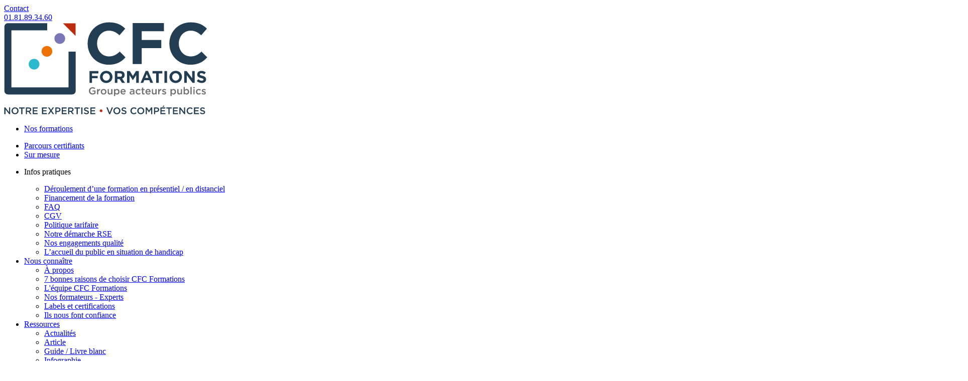

--- FILE ---
content_type: text/html; charset=UTF-8
request_url: https://www.cfc.fr/formation/batiment-construction/energie-et-environnement/rediger-un-contrat-dexploitation-de-chauffage-avec-interessement-pour-garantir-la-performance-energetique-dun-batiment.html
body_size: 101153
content:
<!DOCTYPE html><!--[if IE 7]><html class="ie ie7" lang="fr-FR"><![endif]--><!--[if IE 8]><html class="ie ie8" lang="fr-FR"><![endif]--><!--[if !(IE 7) | !(IE 8) ]><!--><html lang="fr-FR"><!--<![endif]--><head><meta charset="UTF-8"/><script>if(navigator.userAgent.match(/MSIE|Internet Explorer/i)||navigator.userAgent.match(/Trident\/7\..*?rv:11/i)){var href=document.location.href;if(!href.match(/[?&]nowprocket/)){if(href.indexOf("?")==-1){if(href.indexOf("#")==-1){document.location.href=href+"?nowprocket=1"}else{document.location.href=href.replace("#","?nowprocket=1#")}}else{if(href.indexOf("#")==-1){document.location.href=href+"&nowprocket=1"}else{document.location.href=href.replace("#","&nowprocket=1#")}}}}</script><script>(()=>{class RocketLazyLoadScripts{constructor(){this.v="2.0.3",this.userEvents=["keydown","keyup","mousedown","mouseup","mousemove","mouseover","mouseenter","mouseout","mouseleave","touchmove","touchstart","touchend","touchcancel","wheel","click","dblclick","input","visibilitychange"],this.attributeEvents=["onblur","onclick","oncontextmenu","ondblclick","onfocus","onmousedown","onmouseenter","onmouseleave","onmousemove","onmouseout","onmouseover","onmouseup","onmousewheel","onscroll","onsubmit"]}async t(){this.i(),this.o(),/iP(ad|hone)/.test(navigator.userAgent)&&this.h(),this.u(),this.l(this),this.m(),this.k(this),this.p(this),this._(),await Promise.all([this.R(),this.L()]),this.lastBreath=Date.now(),this.S(this),this.P(),this.D(),this.O(),this.M(),await this.C(this.delayedScripts.normal),await this.C(this.delayedScripts.defer),await this.C(this.delayedScripts.async),this.F("domReady"),await this.T(),await this.j(),await this.I(),this.F("windowLoad"),await this.A(),window.dispatchEvent(new Event("rocket-allScriptsLoaded")),this.everythingLoaded=!0,this.lastTouchEnd&&await new Promise((t=>setTimeout(t,500-Date.now()+this.lastTouchEnd))),this.H(),this.F("all"),this.U(),this.W()}i(){this.CSPIssue=sessionStorage.getItem("rocketCSPIssue"),document.addEventListener("securitypolicyviolation",(t=>{this.CSPIssue||"script-src-elem"!==t.violatedDirective||"data"!==t.blockedURI||(this.CSPIssue=!0,sessionStorage.setItem("rocketCSPIssue",!0))}),{isRocket:!0})}o(){window.addEventListener("pageshow",(t=>{this.persisted=t.persisted,this.realWindowLoadedFired=!0}),{isRocket:!0}),window.addEventListener("pagehide",(()=>{this.onFirstUserAction=null}),{isRocket:!0})}h(){let t;function e(e){t=e}window.addEventListener("touchstart",e,{isRocket:!0}),window.addEventListener("touchend",(function i(o){Math.abs(o.changedTouches[0].pageX-t.changedTouches[0].pageX)<10&&Math.abs(o.changedTouches[0].pageY-t.changedTouches[0].pageY)<10&&o.timeStamp-t.timeStamp<200&&(o.target.dispatchEvent(new PointerEvent("click",{target:o.target,bubbles:!0,cancelable:!0,detail:1})),event.preventDefault(),window.removeEventListener("touchstart",e,{isRocket:!0}),window.removeEventListener("touchend",i,{isRocket:!0}))}),{isRocket:!0})}q(t){this.userActionTriggered||("mousemove"!==t.type||this.firstMousemoveIgnored?"keyup"===t.type||"mouseover"===t.type||"mouseout"===t.type||(this.userActionTriggered=!0,this.onFirstUserAction&&this.onFirstUserAction()):this.firstMousemoveIgnored=!0),"click"===t.type&&t.preventDefault(),this.savedUserEvents.length>0&&(t.stopPropagation(),t.stopImmediatePropagation()),"touchstart"===this.lastEvent&&"touchend"===t.type&&(this.lastTouchEnd=Date.now()),"click"===t.type&&(this.lastTouchEnd=0),this.lastEvent=t.type,this.savedUserEvents.push(t)}u(){this.savedUserEvents=[],this.userEventHandler=this.q.bind(this),this.userEvents.forEach((t=>window.addEventListener(t,this.userEventHandler,{passive:!1,isRocket:!0})))}U(){this.userEvents.forEach((t=>window.removeEventListener(t,this.userEventHandler,{passive:!1,isRocket:!0}))),this.savedUserEvents.forEach((t=>{t.target.dispatchEvent(new window[t.constructor.name](t.type,t))}))}m(){this.eventsMutationObserver=new MutationObserver((t=>{const e="return false";for(const i of t){if("attributes"===i.type){const t=i.target.getAttribute(i.attributeName);t&&t!==e&&(i.target.setAttribute("data-rocket-"+i.attributeName,t),i.target["rocket"+i.attributeName]=new Function("event",t),i.target.setAttribute(i.attributeName,e))}"childList"===i.type&&i.addedNodes.forEach((t=>{if(t.nodeType===Node.ELEMENT_NODE)for(const i of t.attributes)this.attributeEvents.includes(i.name)&&i.value&&""!==i.value&&(t.setAttribute("data-rocket-"+i.name,i.value),t["rocket"+i.name]=new Function("event",i.value),t.setAttribute(i.name,e))}))}})),this.eventsMutationObserver.observe(document,{subtree:!0,childList:!0,attributeFilter:this.attributeEvents})}H(){this.eventsMutationObserver.disconnect(),this.attributeEvents.forEach((t=>{document.querySelectorAll("[data-rocket-"+t+"]").forEach((e=>{e.setAttribute(t,e.getAttribute("data-rocket-"+t)),e.removeAttribute("data-rocket-"+t)}))}))}k(t){Object.defineProperty(HTMLElement.prototype,"onclick",{get(){return this.rocketonclick||null},set(e){this.rocketonclick=e,this.setAttribute(t.everythingLoaded?"onclick":"data-rocket-onclick","this.rocketonclick(event)")}})}S(t){function e(e,i){let o=e[i];e[i]=null,Object.defineProperty(e,i,{get:()=>o,set(s){t.everythingLoaded?o=s:e["rocket"+i]=o=s}})}e(document,"onreadystatechange"),e(window,"onload"),e(window,"onpageshow");try{Object.defineProperty(document,"readyState",{get:()=>t.rocketReadyState,set(e){t.rocketReadyState=e},configurable:!0}),document.readyState="loading"}catch(t){console.log("WPRocket DJE readyState conflict, bypassing")}}l(t){this.originalAddEventListener=EventTarget.prototype.addEventListener,this.originalRemoveEventListener=EventTarget.prototype.removeEventListener,this.savedEventListeners=[],EventTarget.prototype.addEventListener=function(e,i,o){o&&o.isRocket||!t.B(e,this)&&!t.userEvents.includes(e)||t.B(e,this)&&!t.userActionTriggered||e.startsWith("rocket-")||t.everythingLoaded?t.originalAddEventListener.call(this,e,i,o):t.savedEventListeners.push({target:this,remove:!1,type:e,func:i,options:o})},EventTarget.prototype.removeEventListener=function(e,i,o){o&&o.isRocket||!t.B(e,this)&&!t.userEvents.includes(e)||t.B(e,this)&&!t.userActionTriggered||e.startsWith("rocket-")||t.everythingLoaded?t.originalRemoveEventListener.call(this,e,i,o):t.savedEventListeners.push({target:this,remove:!0,type:e,func:i,options:o})}}F(t){"all"===t&&(EventTarget.prototype.addEventListener=this.originalAddEventListener,EventTarget.prototype.removeEventListener=this.originalRemoveEventListener),this.savedEventListeners=this.savedEventListeners.filter((e=>{let i=e.type,o=e.target||window;return"domReady"===t&&"DOMContentLoaded"!==i&&"readystatechange"!==i||("windowLoad"===t&&"load"!==i&&"readystatechange"!==i&&"pageshow"!==i||(this.B(i,o)&&(i="rocket-"+i),e.remove?o.removeEventListener(i,e.func,e.options):o.addEventListener(i,e.func,e.options),!1))}))}p(t){let e;function i(e){return t.everythingLoaded?e:e.split(" ").map((t=>"load"===t||t.startsWith("load.")?"rocket-jquery-load":t)).join(" ")}function o(o){function s(e){const s=o.fn[e];o.fn[e]=o.fn.init.prototype[e]=function(){return this[0]===window&&t.userActionTriggered&&("string"==typeof arguments[0]||arguments[0]instanceof String?arguments[0]=i(arguments[0]):"object"==typeof arguments[0]&&Object.keys(arguments[0]).forEach((t=>{const e=arguments[0][t];delete arguments[0][t],arguments[0][i(t)]=e}))),s.apply(this,arguments),this}}if(o&&o.fn&&!t.allJQueries.includes(o)){const e={DOMContentLoaded:[],"rocket-DOMContentLoaded":[]};for(const t in e)document.addEventListener(t,(()=>{e[t].forEach((t=>t()))}),{isRocket:!0});o.fn.ready=o.fn.init.prototype.ready=function(i){function s(){parseInt(o.fn.jquery)>2?setTimeout((()=>i.bind(document)(o))):i.bind(document)(o)}return t.realDomReadyFired?!t.userActionTriggered||t.fauxDomReadyFired?s():e["rocket-DOMContentLoaded"].push(s):e.DOMContentLoaded.push(s),o([])},s("on"),s("one"),s("off"),t.allJQueries.push(o)}e=o}t.allJQueries=[],o(window.jQuery),Object.defineProperty(window,"jQuery",{get:()=>e,set(t){o(t)}})}P(){const t=new Map;document.write=document.writeln=function(e){const i=document.currentScript,o=document.createRange(),s=i.parentElement;let n=t.get(i);void 0===n&&(n=i.nextSibling,t.set(i,n));const c=document.createDocumentFragment();o.setStart(c,0),c.appendChild(o.createContextualFragment(e)),s.insertBefore(c,n)}}async R(){return new Promise((t=>{this.userActionTriggered?t():this.onFirstUserAction=t}))}async L(){return new Promise((t=>{document.addEventListener("DOMContentLoaded",(()=>{this.realDomReadyFired=!0,t()}),{isRocket:!0})}))}async I(){return this.realWindowLoadedFired?Promise.resolve():new Promise((t=>{window.addEventListener("load",t,{isRocket:!0})}))}M(){this.pendingScripts=[];this.scriptsMutationObserver=new MutationObserver((t=>{for(const e of t)e.addedNodes.forEach((t=>{"SCRIPT"!==t.tagName||t.noModule||t.isWPRocket||this.pendingScripts.push({script:t,promise:new Promise((e=>{const i=()=>{const i=this.pendingScripts.findIndex((e=>e.script===t));i>=0&&this.pendingScripts.splice(i,1),e()};t.addEventListener("load",i,{isRocket:!0}),t.addEventListener("error",i,{isRocket:!0}),setTimeout(i,1e3)}))})}))})),this.scriptsMutationObserver.observe(document,{childList:!0,subtree:!0})}async j(){await this.J(),this.pendingScripts.length?(await this.pendingScripts[0].promise,await this.j()):this.scriptsMutationObserver.disconnect()}D(){this.delayedScripts={normal:[],async:[],defer:[]},document.querySelectorAll("script[type$=rocketlazyloadscript]").forEach((t=>{t.hasAttribute("data-rocket-src")?t.hasAttribute("async")&&!1!==t.async?this.delayedScripts.async.push(t):t.hasAttribute("defer")&&!1!==t.defer||"module"===t.getAttribute("data-rocket-type")?this.delayedScripts.defer.push(t):this.delayedScripts.normal.push(t):this.delayedScripts.normal.push(t)}))}async _(){await this.L();let t=[];document.querySelectorAll("script[type$=rocketlazyloadscript][data-rocket-src]").forEach((e=>{let i=e.getAttribute("data-rocket-src");if(i&&!i.startsWith("data:")){i.startsWith("//")&&(i=location.protocol+i);try{const o=new URL(i).origin;o!==location.origin&&t.push({src:o,crossOrigin:e.crossOrigin||"module"===e.getAttribute("data-rocket-type")})}catch(t){}}})),t=[...new Map(t.map((t=>[JSON.stringify(t),t]))).values()],this.N(t,"preconnect")}async $(t){if(await this.G(),!0!==t.noModule||!("noModule"in HTMLScriptElement.prototype))return new Promise((e=>{let i;function o(){(i||t).setAttribute("data-rocket-status","executed"),e()}try{if(navigator.userAgent.includes("Firefox/")||""===navigator.vendor||this.CSPIssue)i=document.createElement("script"),[...t.attributes].forEach((t=>{let e=t.nodeName;"type"!==e&&("data-rocket-type"===e&&(e="type"),"data-rocket-src"===e&&(e="src"),i.setAttribute(e,t.nodeValue))})),t.text&&(i.text=t.text),t.nonce&&(i.nonce=t.nonce),i.hasAttribute("src")?(i.addEventListener("load",o,{isRocket:!0}),i.addEventListener("error",(()=>{i.setAttribute("data-rocket-status","failed-network"),e()}),{isRocket:!0}),setTimeout((()=>{i.isConnected||e()}),1)):(i.text=t.text,o()),i.isWPRocket=!0,t.parentNode.replaceChild(i,t);else{const i=t.getAttribute("data-rocket-type"),s=t.getAttribute("data-rocket-src");i?(t.type=i,t.removeAttribute("data-rocket-type")):t.removeAttribute("type"),t.addEventListener("load",o,{isRocket:!0}),t.addEventListener("error",(i=>{this.CSPIssue&&i.target.src.startsWith("data:")?(console.log("WPRocket: CSP fallback activated"),t.removeAttribute("src"),this.$(t).then(e)):(t.setAttribute("data-rocket-status","failed-network"),e())}),{isRocket:!0}),s?(t.fetchPriority="high",t.removeAttribute("data-rocket-src"),t.src=s):t.src="data:text/javascript;base64,"+window.btoa(unescape(encodeURIComponent(t.text)))}}catch(i){t.setAttribute("data-rocket-status","failed-transform"),e()}}));t.setAttribute("data-rocket-status","skipped")}async C(t){const e=t.shift();return e?(e.isConnected&&await this.$(e),this.C(t)):Promise.resolve()}O(){this.N([...this.delayedScripts.normal,...this.delayedScripts.defer,...this.delayedScripts.async],"preload")}N(t,e){this.trash=this.trash||[];let i=!0;var o=document.createDocumentFragment();t.forEach((t=>{const s=t.getAttribute&&t.getAttribute("data-rocket-src")||t.src;if(s&&!s.startsWith("data:")){const n=document.createElement("link");n.href=s,n.rel=e,"preconnect"!==e&&(n.as="script",n.fetchPriority=i?"high":"low"),t.getAttribute&&"module"===t.getAttribute("data-rocket-type")&&(n.crossOrigin=!0),t.crossOrigin&&(n.crossOrigin=t.crossOrigin),t.integrity&&(n.integrity=t.integrity),t.nonce&&(n.nonce=t.nonce),o.appendChild(n),this.trash.push(n),i=!1}})),document.head.appendChild(o)}W(){this.trash.forEach((t=>t.remove()))}async T(){try{document.readyState="interactive"}catch(t){}this.fauxDomReadyFired=!0;try{await this.G(),document.dispatchEvent(new Event("rocket-readystatechange")),await this.G(),document.rocketonreadystatechange&&document.rocketonreadystatechange(),await this.G(),document.dispatchEvent(new Event("rocket-DOMContentLoaded")),await this.G(),window.dispatchEvent(new Event("rocket-DOMContentLoaded"))}catch(t){console.error(t)}}async A(){try{document.readyState="complete"}catch(t){}try{await this.G(),document.dispatchEvent(new Event("rocket-readystatechange")),await this.G(),document.rocketonreadystatechange&&document.rocketonreadystatechange(),await this.G(),window.dispatchEvent(new Event("rocket-load")),await this.G(),window.rocketonload&&window.rocketonload(),await this.G(),this.allJQueries.forEach((t=>t(window).trigger("rocket-jquery-load"))),await this.G();const t=new Event("rocket-pageshow");t.persisted=this.persisted,window.dispatchEvent(t),await this.G(),window.rocketonpageshow&&window.rocketonpageshow({persisted:this.persisted})}catch(t){console.error(t)}}async G(){Date.now()-this.lastBreath>45&&(await this.J(),this.lastBreath=Date.now())}async J(){return document.hidden?new Promise((t=>setTimeout(t))):new Promise((t=>requestAnimationFrame(t)))}B(t,e){return e===document&&"readystatechange"===t||(e===document&&"DOMContentLoaded"===t||(e===window&&"DOMContentLoaded"===t||(e===window&&"load"===t||e===window&&"pageshow"===t)))}static run(){(new RocketLazyLoadScripts).t()}}RocketLazyLoadScripts.run()})();</script>  <script type="rocketlazyloadscript">(function(w,d,s,l,i){w[l]=w[l]||[];w[l].push({'gtm.start':
                new Date().getTime(),event:'gtm.js'});var f=d.getElementsByTagName(s)[0],
            j=d.createElement(s),dl=l!='dataLayer'?'&l='+l:'';j.async=true;j.src=
            'https://www.googletagmanager.com/gtm.js?id='+i+dl;f.parentNode.insertBefore(j,f);
        })(window,document,'script','dataLayer','GTM-PV5TTRD');</script>   <meta name="viewport" content="width=device-width"/> <title>CFC Formations | Le contrat d&#039;exploitation thermique</title><link rel="preload" data-rocket-preload as="image" href="" fetchpriority="high"><link rel="preload" data-rocket-preload as="image" href="" fetchpriority="high"><link rel="preload" data-rocket-preload as="image" href="https://www.cfc.fr/wp-content/uploads/2025/10/catalogue-cfc-papier.png.webp" fetchpriority="high"> <link rel="shortcut icon" type="image/x-icon" href="https://www.cfc.fr/favicon.ico"/> <link rel="profile" href="http://gmpg.org/xfn/11"/> <link rel="pingback" href="https://www.cfc.fr/xmlrpc.php"/> <meta name='robots' content='index, follow, max-image-preview:large, max-snippet:-1, max-video-preview:-1'/> <style>img:is([sizes="auto" i], [sizes^="auto," i]) { contain-intrinsic-size: 3000px 1500px }</style> <script type="rocketlazyloadscript" data-minify="1" id="cookieyes" data-rocket-type="text/javascript" data-rocket-src="https://www.cfc.fr/wp-content/cache/min/1/client_data/c17dcec94c97be18e1d5d352/script.js?ver=1767710556" data-rocket-defer defer></script>  <meta name="description" content="Intégrez les base pour mettre en œuvre et garantir les économie d&#039;énergie de vos bâtiments. Reconnâitre les astuces et les leviers contractuels."/> <link rel="canonical" href="https://www.cfc.fr/formation/batiment-construction/energie-et-environnement/rediger-un-contrat-dexploitation-de-chauffage-avec-interessement-pour-garantir-la-performance-energetique-dun-batiment.html"/> <meta property="og:locale" content="fr_FR"/> <meta property="og:type" content="article"/> <meta property="og:title" content="CFC Formations | Le contrat d&#039;exploitation thermique"/> <meta property="og:description" content="Intégrez les base pour mettre en œuvre et garantir les économie d&#039;énergie de vos bâtiments. Reconnâitre les astuces et les leviers contractuels."/> <meta property="og:url" content="https://www.cfc.fr/formation/batiment-construction/energie-et-environnement/rediger-un-contrat-dexploitation-de-chauffage-avec-interessement-pour-garantir-la-performance-energetique-dun-batiment.html"/> <meta property="og:site_name" content="CFC Formations"/> <meta property="article:modified_time" content="2026-01-21T13:57:55+00:00"/> <meta property="og:image" content="https://www.cfc.fr/wp-content/uploads/2019/10/BC-11-3.jpg"/> <meta property="og:image:width" content="800"/> <meta property="og:image:height" content="600"/> <meta property="og:image:type" content="image/jpeg"/> <meta name="twitter:card" content="summary_large_image"/> <meta name="twitter:label1" content="Durée de lecture estimée"/> <meta name="twitter:data1" content="1 minute"/> <script type="application/ld+json" class="yoast-schema-graph">{"@context":"https://schema.org","@graph":[{"@type":"WebPage","@id":"https://www.cfc.fr/formation/batiment-construction/energie-et-environnement/rediger-un-contrat-dexploitation-de-chauffage-avec-interessement-pour-garantir-la-performance-energetique-dun-batiment.html","url":"https://www.cfc.fr/formation/batiment-construction/energie-et-environnement/rediger-un-contrat-dexploitation-de-chauffage-avec-interessement-pour-garantir-la-performance-energetique-dun-batiment.html","name":"CFC Formations | Le contrat d'exploitation thermique","isPartOf":{"@id":"https://www.cfc.fr/#website"},"primaryImageOfPage":{"@id":"https://www.cfc.fr/formation/batiment-construction/energie-et-environnement/rediger-un-contrat-dexploitation-de-chauffage-avec-interessement-pour-garantir-la-performance-energetique-dun-batiment.html#primaryimage"},"image":{"@id":"https://www.cfc.fr/formation/batiment-construction/energie-et-environnement/rediger-un-contrat-dexploitation-de-chauffage-avec-interessement-pour-garantir-la-performance-energetique-dun-batiment.html#primaryimage"},"thumbnailUrl":"https://www.cfc.fr/wp-content/uploads/2019/10/BC-11-3.jpg","datePublished":"2019-10-04T12:40:42+00:00","dateModified":"2026-01-21T13:57:55+00:00","description":"Intégrez les base pour mettre en œuvre et garantir les économie d'énergie de vos bâtiments. Reconnâitre les astuces et les leviers contractuels.","breadcrumb":{"@id":"https://www.cfc.fr/formation/batiment-construction/energie-et-environnement/rediger-un-contrat-dexploitation-de-chauffage-avec-interessement-pour-garantir-la-performance-energetique-dun-batiment.html#breadcrumb"},"inLanguage":"fr-FR","potentialAction":[{"@type":"ReadAction","target":["https://www.cfc.fr/formation/batiment-construction/energie-et-environnement/rediger-un-contrat-dexploitation-de-chauffage-avec-interessement-pour-garantir-la-performance-energetique-dun-batiment.html"]}]},{"@type":"ImageObject","inLanguage":"fr-FR","@id":"https://www.cfc.fr/formation/batiment-construction/energie-et-environnement/rediger-un-contrat-dexploitation-de-chauffage-avec-interessement-pour-garantir-la-performance-energetique-dun-batiment.html#primaryimage","url":"https://www.cfc.fr/wp-content/uploads/2019/10/BC-11-3.jpg","contentUrl":"https://www.cfc.fr/wp-content/uploads/2019/10/BC-11-3.jpg","width":800,"height":600},{"@type":"BreadcrumbList","@id":"https://www.cfc.fr/formation/batiment-construction/energie-et-environnement/rediger-un-contrat-dexploitation-de-chauffage-avec-interessement-pour-garantir-la-performance-energetique-dun-batiment.html#breadcrumb","itemListElement":[{"@type":"ListItem","position":1,"name":"Home","item":"https://www.cfc.fr/"},{"@type":"ListItem","position":2,"name":"Formations","item":"https://www.cfc.fr/training"},{"@type":"ListItem","position":3,"name":"Rédiger un contrat d&rsquo;exploitation de chauffage avec intéressement pour garantir la performance énergétique d&rsquo;un bâtiment"}]},{"@type":"WebSite","@id":"https://www.cfc.fr/#website","url":"https://www.cfc.fr/","name":"CFC Formations","description":"","potentialAction":[{"@type":"SearchAction","target":{"@type":"EntryPoint","urlTemplate":"https://www.cfc.fr/?s={search_term_string}"},"query-input":{"@type":"PropertyValueSpecification","valueRequired":true,"valueName":"search_term_string"}}],"inLanguage":"fr-FR"}]}</script> <link rel='dns-prefetch' href='//cdn.jsdelivr.net'/><link rel='dns-prefetch' href='//cdnjs.cloudflare.com'/><link rel='dns-prefetch' href='//s7.addthis.com'/><link rel='dns-prefetch' href='//www.google.com'/><link rel='dns-prefetch' href='//fonts.googleapis.com'/><link rel="alternate" type="application/rss+xml" title="CFC Formations &raquo; Flux" href="https://www.cfc.fr/feed"/><link rel="alternate" type="application/rss+xml" title="CFC Formations &raquo; Flux des commentaires" href="https://www.cfc.fr/comments/feed"/><style id='wp-emoji-styles-inline-css' type='text/css'> img.wp-smiley, img.emoji { display: inline !important; border: none !important; box-shadow: none !important; height: 1em !important; width: 1em !important; margin: 0 0.07em !important; vertical-align: -0.1em !important; background: none !important; padding: 0 !important; }</style><link rel='stylesheet' id='wp-block-library-css' href='https://www.cfc.fr/wp-includes/css/dist/block-library/style.min.css?ver=6.8.3' type='text/css' media='all'/><style id='classic-theme-styles-inline-css' type='text/css'>/*! This file is auto-generated */.wp-block-button__link{color:#fff;background-color:#32373c;border-radius:9999px;box-shadow:none;text-decoration:none;padding:calc(.667em + 2px) calc(1.333em + 2px);font-size:1.125em}.wp-block-file__button{background:#32373c;color:#fff;text-decoration:none}</style><style id='global-styles-inline-css' type='text/css'>:root{--wp--preset--aspect-ratio--square: 1;--wp--preset--aspect-ratio--4-3: 4/3;--wp--preset--aspect-ratio--3-4: 3/4;--wp--preset--aspect-ratio--3-2: 3/2;--wp--preset--aspect-ratio--2-3: 2/3;--wp--preset--aspect-ratio--16-9: 16/9;--wp--preset--aspect-ratio--9-16: 9/16;--wp--preset--color--black: #000000;--wp--preset--color--cyan-bluish-gray: #abb8c3;--wp--preset--color--white: #ffffff;--wp--preset--color--pale-pink: #f78da7;--wp--preset--color--vivid-red: #cf2e2e;--wp--preset--color--luminous-vivid-orange: #ff6900;--wp--preset--color--luminous-vivid-amber: #fcb900;--wp--preset--color--light-green-cyan: #7bdcb5;--wp--preset--color--vivid-green-cyan: #00d084;--wp--preset--color--pale-cyan-blue: #8ed1fc;--wp--preset--color--vivid-cyan-blue: #0693e3;--wp--preset--color--vivid-purple: #9b51e0;--wp--preset--gradient--vivid-cyan-blue-to-vivid-purple: linear-gradient(135deg,rgba(6,147,227,1) 0%,rgb(155,81,224) 100%);--wp--preset--gradient--light-green-cyan-to-vivid-green-cyan: linear-gradient(135deg,rgb(122,220,180) 0%,rgb(0,208,130) 100%);--wp--preset--gradient--luminous-vivid-amber-to-luminous-vivid-orange: linear-gradient(135deg,rgba(252,185,0,1) 0%,rgba(255,105,0,1) 100%);--wp--preset--gradient--luminous-vivid-orange-to-vivid-red: linear-gradient(135deg,rgba(255,105,0,1) 0%,rgb(207,46,46) 100%);--wp--preset--gradient--very-light-gray-to-cyan-bluish-gray: linear-gradient(135deg,rgb(238,238,238) 0%,rgb(169,184,195) 100%);--wp--preset--gradient--cool-to-warm-spectrum: linear-gradient(135deg,rgb(74,234,220) 0%,rgb(151,120,209) 20%,rgb(207,42,186) 40%,rgb(238,44,130) 60%,rgb(251,105,98) 80%,rgb(254,248,76) 100%);--wp--preset--gradient--blush-light-purple: linear-gradient(135deg,rgb(255,206,236) 0%,rgb(152,150,240) 100%);--wp--preset--gradient--blush-bordeaux: linear-gradient(135deg,rgb(254,205,165) 0%,rgb(254,45,45) 50%,rgb(107,0,62) 100%);--wp--preset--gradient--luminous-dusk: linear-gradient(135deg,rgb(255,203,112) 0%,rgb(199,81,192) 50%,rgb(65,88,208) 100%);--wp--preset--gradient--pale-ocean: linear-gradient(135deg,rgb(255,245,203) 0%,rgb(182,227,212) 50%,rgb(51,167,181) 100%);--wp--preset--gradient--electric-grass: linear-gradient(135deg,rgb(202,248,128) 0%,rgb(113,206,126) 100%);--wp--preset--gradient--midnight: linear-gradient(135deg,rgb(2,3,129) 0%,rgb(40,116,252) 100%);--wp--preset--font-size--small: 13px;--wp--preset--font-size--medium: 20px;--wp--preset--font-size--large: 36px;--wp--preset--font-size--x-large: 42px;--wp--preset--spacing--20: 0.44rem;--wp--preset--spacing--30: 0.67rem;--wp--preset--spacing--40: 1rem;--wp--preset--spacing--50: 1.5rem;--wp--preset--spacing--60: 2.25rem;--wp--preset--spacing--70: 3.38rem;--wp--preset--spacing--80: 5.06rem;--wp--preset--shadow--natural: 6px 6px 9px rgba(0, 0, 0, 0.2);--wp--preset--shadow--deep: 12px 12px 50px rgba(0, 0, 0, 0.4);--wp--preset--shadow--sharp: 6px 6px 0px rgba(0, 0, 0, 0.2);--wp--preset--shadow--outlined: 6px 6px 0px -3px rgba(255, 255, 255, 1), 6px 6px rgba(0, 0, 0, 1);--wp--preset--shadow--crisp: 6px 6px 0px rgba(0, 0, 0, 1);}:where(.is-layout-flex){gap: 0.5em;}:where(.is-layout-grid){gap: 0.5em;}body .is-layout-flex{display: flex;}.is-layout-flex{flex-wrap: wrap;align-items: center;}.is-layout-flex > :is(*, div){margin: 0;}body .is-layout-grid{display: grid;}.is-layout-grid > :is(*, div){margin: 0;}:where(.wp-block-columns.is-layout-flex){gap: 2em;}:where(.wp-block-columns.is-layout-grid){gap: 2em;}:where(.wp-block-post-template.is-layout-flex){gap: 1.25em;}:where(.wp-block-post-template.is-layout-grid){gap: 1.25em;}.has-black-color{color: var(--wp--preset--color--black) !important;}.has-cyan-bluish-gray-color{color: var(--wp--preset--color--cyan-bluish-gray) !important;}.has-white-color{color: var(--wp--preset--color--white) !important;}.has-pale-pink-color{color: var(--wp--preset--color--pale-pink) !important;}.has-vivid-red-color{color: var(--wp--preset--color--vivid-red) !important;}.has-luminous-vivid-orange-color{color: var(--wp--preset--color--luminous-vivid-orange) !important;}.has-luminous-vivid-amber-color{color: var(--wp--preset--color--luminous-vivid-amber) !important;}.has-light-green-cyan-color{color: var(--wp--preset--color--light-green-cyan) !important;}.has-vivid-green-cyan-color{color: var(--wp--preset--color--vivid-green-cyan) !important;}.has-pale-cyan-blue-color{color: var(--wp--preset--color--pale-cyan-blue) !important;}.has-vivid-cyan-blue-color{color: var(--wp--preset--color--vivid-cyan-blue) !important;}.has-vivid-purple-color{color: var(--wp--preset--color--vivid-purple) !important;}.has-black-background-color{background-color: var(--wp--preset--color--black) !important;}.has-cyan-bluish-gray-background-color{background-color: var(--wp--preset--color--cyan-bluish-gray) !important;}.has-white-background-color{background-color: var(--wp--preset--color--white) !important;}.has-pale-pink-background-color{background-color: var(--wp--preset--color--pale-pink) !important;}.has-vivid-red-background-color{background-color: var(--wp--preset--color--vivid-red) !important;}.has-luminous-vivid-orange-background-color{background-color: var(--wp--preset--color--luminous-vivid-orange) !important;}.has-luminous-vivid-amber-background-color{background-color: var(--wp--preset--color--luminous-vivid-amber) !important;}.has-light-green-cyan-background-color{background-color: var(--wp--preset--color--light-green-cyan) !important;}.has-vivid-green-cyan-background-color{background-color: var(--wp--preset--color--vivid-green-cyan) !important;}.has-pale-cyan-blue-background-color{background-color: var(--wp--preset--color--pale-cyan-blue) !important;}.has-vivid-cyan-blue-background-color{background-color: var(--wp--preset--color--vivid-cyan-blue) !important;}.has-vivid-purple-background-color{background-color: var(--wp--preset--color--vivid-purple) !important;}.has-black-border-color{border-color: var(--wp--preset--color--black) !important;}.has-cyan-bluish-gray-border-color{border-color: var(--wp--preset--color--cyan-bluish-gray) !important;}.has-white-border-color{border-color: var(--wp--preset--color--white) !important;}.has-pale-pink-border-color{border-color: var(--wp--preset--color--pale-pink) !important;}.has-vivid-red-border-color{border-color: var(--wp--preset--color--vivid-red) !important;}.has-luminous-vivid-orange-border-color{border-color: var(--wp--preset--color--luminous-vivid-orange) !important;}.has-luminous-vivid-amber-border-color{border-color: var(--wp--preset--color--luminous-vivid-amber) !important;}.has-light-green-cyan-border-color{border-color: var(--wp--preset--color--light-green-cyan) !important;}.has-vivid-green-cyan-border-color{border-color: var(--wp--preset--color--vivid-green-cyan) !important;}.has-pale-cyan-blue-border-color{border-color: var(--wp--preset--color--pale-cyan-blue) !important;}.has-vivid-cyan-blue-border-color{border-color: var(--wp--preset--color--vivid-cyan-blue) !important;}.has-vivid-purple-border-color{border-color: var(--wp--preset--color--vivid-purple) !important;}.has-vivid-cyan-blue-to-vivid-purple-gradient-background{background: var(--wp--preset--gradient--vivid-cyan-blue-to-vivid-purple) !important;}.has-light-green-cyan-to-vivid-green-cyan-gradient-background{background: var(--wp--preset--gradient--light-green-cyan-to-vivid-green-cyan) !important;}.has-luminous-vivid-amber-to-luminous-vivid-orange-gradient-background{background: var(--wp--preset--gradient--luminous-vivid-amber-to-luminous-vivid-orange) !important;}.has-luminous-vivid-orange-to-vivid-red-gradient-background{background: var(--wp--preset--gradient--luminous-vivid-orange-to-vivid-red) !important;}.has-very-light-gray-to-cyan-bluish-gray-gradient-background{background: var(--wp--preset--gradient--very-light-gray-to-cyan-bluish-gray) !important;}.has-cool-to-warm-spectrum-gradient-background{background: var(--wp--preset--gradient--cool-to-warm-spectrum) !important;}.has-blush-light-purple-gradient-background{background: var(--wp--preset--gradient--blush-light-purple) !important;}.has-blush-bordeaux-gradient-background{background: var(--wp--preset--gradient--blush-bordeaux) !important;}.has-luminous-dusk-gradient-background{background: var(--wp--preset--gradient--luminous-dusk) !important;}.has-pale-ocean-gradient-background{background: var(--wp--preset--gradient--pale-ocean) !important;}.has-electric-grass-gradient-background{background: var(--wp--preset--gradient--electric-grass) !important;}.has-midnight-gradient-background{background: var(--wp--preset--gradient--midnight) !important;}.has-small-font-size{font-size: var(--wp--preset--font-size--small) !important;}.has-medium-font-size{font-size: var(--wp--preset--font-size--medium) !important;}.has-large-font-size{font-size: var(--wp--preset--font-size--large) !important;}.has-x-large-font-size{font-size: var(--wp--preset--font-size--x-large) !important;}:where(.wp-block-post-template.is-layout-flex){gap: 1.25em;}:where(.wp-block-post-template.is-layout-grid){gap: 1.25em;}:where(.wp-block-columns.is-layout-flex){gap: 2em;}:where(.wp-block-columns.is-layout-grid){gap: 2em;}:root :where(.wp-block-pullquote){font-size: 1.5em;line-height: 1.6;}</style><link data-minify="1" rel='stylesheet' id='css-css' href='https://www.cfc.fr/wp-content/cache/background-css/1/www.cfc.fr/wp-content/cache/min/1/wp-content/themes/cfc/style.min.css?ver=1767710555&wpr_t=1769678953' type='text/css' media='all'/><link rel='stylesheet' id='Fonts-css' href='https://fonts.googleapis.com/css?family=Cabin%3A400%2C500%2C700%7CCaveat&#038;ver=6.8.3' type='text/css' media='all'/><link data-minify="1" rel='stylesheet' id='select-2-style-css' href='https://www.cfc.fr/wp-content/cache/min/1/ajax/libs/select2/4.0.3/css/select2.min.css?ver=1767710555' type='text/css' media='all'/><script type="rocketlazyloadscript" data-rocket-type="text/javascript" data-rocket-src="https://www.cfc.fr/wp-includes/js/jquery/jquery.min.js?ver=3.7.1" id="jquery-core-js" data-rocket-defer defer></script><link rel="https://api.w.org/" href="https://www.cfc.fr/wp-json/"/><link rel="EditURI" type="application/rsd+xml" title="RSD" href="https://www.cfc.fr/xmlrpc.php?rsd"/><link rel='shortlink' href='https://www.cfc.fr/?p=6687'/><link rel="alternate" title="oEmbed (JSON)" type="application/json+oembed" href="https://www.cfc.fr/wp-json/oembed/1.0/embed?url=https%3A%2F%2Fwww.cfc.fr%2Fformation%2Fbatiment-construction%2Fenergie-et-environnement%2Frediger-un-contrat-dexploitation-de-chauffage-avec-interessement-pour-garantir-la-performance-energetique-dun-batiment.html"/><link rel="alternate" title="oEmbed (XML)" type="text/xml+oembed" href="https://www.cfc.fr/wp-json/oembed/1.0/embed?url=https%3A%2F%2Fwww.cfc.fr%2Fformation%2Fbatiment-construction%2Fenergie-et-environnement%2Frediger-un-contrat-dexploitation-de-chauffage-avec-interessement-pour-garantir-la-performance-energetique-dun-batiment.html&#038;format=xml"/> <script type="rocketlazyloadscript" data-rocket-type="text/javascript">
			var scriptParamsGlobal = {"site_url":"https:\/\/www.cfc.fr","theme_url":"https:\/\/www.cfc.fr\/wp-content\/themes\/cfc","theme_name":"cfc","site_name":"CFC Formations","theme_path":"\/var\/www\/html\/wp-content\/themes\/cfc","reCaptcha_public_key":"6LdgUI4UAAAAAOjnLSTV0mipqS00EmPJANCPZOkR","lang":{"savoir_plus":"En savoir plus","retour_liste":"Retour \u00e0 la liste","a_lire_aussi":"A lire aussi","retour_articles":"Retour aux articles","retour_offres":"Retour aux offres","archives":"Archives","urgent":"Urgent","erreur":"Erreur","oui":"Oui","non":"Non","homme":"Homme","femme":"Femme","selectionner":"- S\u00e9lectionner -","janvier":"Janvier","fevrier":"F\u00e9vrier","mars":"Mars","avril":"Avril","mai":"Mai","juin":"Juin","juillet":"Juillet","aout":"Aout","septembre":"Septembre","octobre":"Octobre","novembre":"Novembre","decembre":"D\u00e9cembre","semaine":["Lun","Mar","Mer","Jeu","Ven","Sam","Dim"],"modifier":"Modifier","a":"\u00e0","confirmer":"Confirmer","lire_la_suite":"Lire la suite","valider":"Valider","retour":"Retour","accueil":"Accueil","aucun_fichier_selectionne":"Aucun fichier selectionn\u00e9","visiter_site":"Visiter le site","annuler":"Annuler","partager":"Partager","desole_aucun_resultat":"D\u00e9sol\u00e9, nous ne trouvons aucun resultat pour cette recherche. Vous pouvez r\u00e9essayer avec de nouveaux mots-cl\u00e9s. ","mailperso_adresse":"24 rue du Pr\u00e9sident Wilson,<br\/>\r\n\t\t24000 P\u00c9RIGUEUX","mailperso_tel":"05 05 05 05 05","fb":"Facebook","tw":"Twitter","insta":"Instagram","google":"Google+","linkedin":"Linkedin","viadeo":"Viadeo","pinterest":"Pinterest","youtube":"Youtube","champs_obligatoires":"Ce champ est obligatoire","champ_obligatoire":"Champ obligatoire","remplir_champs_obligatoires":"Veuillez remplir tous les champs obligatoires","choisir_fichier":"Choisir un fichier","nom":"Nom","prenom":"Pr\u00e9nom","raison_sociale":"Raison sociale","nom_etablissement":"Nom de l'\u00e9tablissement","nom_contact":"Nom du contact","prenom_contact":"Pr\u00e9nom du contact","email":"Email","votre_adresse_email":"Votre adresse email","date_naissance":"Date naissance","date_rdv":"Date de rendez-vous souhait\u00e9e","mdp":"Mot de passe","telephone":"T\u00e9l\u00e9phone","adresse":"Adresse","ville":"Ville","code_postal":"Code postal","pays":"Pays","civilite":"Civilit\u00e9","vous_etes":"Vous \u00eates","un_particulier":"Un particulier","une_entreprise":"Une entreprise","un_professionnel":"Un professionnel","mr":"Mr","mme":"Mme","objet":"Objet de votre message","contact":"Contact","recrutement":"Recrutement","cv":"CV","pj":"Pi\u00e8ce jointe","votre_photo":"Votre photo","recevoir_mails":"Je souhaite recevoir des mails","tous_les_jours":"Oui tous les jours !","tous_les_mois":"Oui tous les mois !","votre_message":"Votre message","envoyer":"Envoyer","email_non_valide":"Email non valide","date_non_valide":"Date non valide","format_num_incorrect":"Le format du num\u00e9ro est incorrect","format_code_postal_incorrect":"Le format du code postal est incorrect","erreur_type_champ":"Erreur dans le type de champ","extension_valide":"Veuillez mettre une extension valide","fichier_max":"Veuillez mettre un fichier de maximum","mo":"mo","erreur_upload":"Erreur avec l'upload","prouver_pas_robot":"Veuillez prouver que vous n'\u00eates pas un robot","mauvaise_extension":"L'extension du fichier n'est pas accept\u00e9e","fichier_trop_lourd":"La taille du fichier ne doit pas exc\u00e9der 2mo","erreur_envoie":"Une erreur est survenue lors de l'envoi","message_envoye":"Merci, votre message a bien \u00e9t\u00e9 envoy\u00e9, nous vous r\u00e9pondrons rapidement !","upload_max_1":"Attention, vous ne pouvez uploader que ","upload_max_2":" fichiers.","informations_collectes":"Les informations collect\u00e9es par CFC Formations sont n\u00e9cessaires au traitement de votre demande.","legislation_rgpd":"Conform\u00e9ment \u00e0 la l\u00e9gislation et au RGPD, vous pouvez exercer votre droit d\u2019information, modification, rectification et\/ou suppression aux informations qui vous concernent en vous adressant \u00e0 notre d\u00e9l\u00e9gu\u00e9 \u00e0 la protection des donn\u00e9es personnelles. Pour en savoir plus, voir notre","demander_devis":"Demander un devis","demande_de_devis":"Demande de devis","envoyer_demande":"Envoyer ma demande","erreur_404":"Erreur 404 !","erreur_404_intro":"","page_introuvable":"Page introuvable","page_introuvable_texte":"La page est introuvable, l'adresse est mauvaise ou cette page a \u00e9t\u00e9 supprim\u00e9e.","nos_formations":"Nos formations","a_distance":"\u00c0 distance","parcours_certifiants":"Parcours certifiants","infos_pratiques":"Infos pratiques","telecharger_le_catalogue":"T\u00e9l\u00e9charger le catalogue","ressources":"Ressources","a_la_une":"\u00e0 la Une","organiser_dans_votre_ville":"Organiser une formation dans votre ville","parlez_projet":"Parlez-nous<br\/><span>de votre projet<\/span>","avantages":"Avantages","ajouter_fichier_facultatif":"+ Ajouter un fichier (facultatif)","establishment":"\u00c9tablissement","votre_projet":"Votre projet en d\u00e9tail","une_question":"Une question ?","devis_gratuit_24":"Nous vous recontacterons d'ici 2 jours ouvr\u00e9s","prix_appel_local":"Prix d'un appel local","sujet_formation_souhaitee":"Sujet de la formation souhait\u00e9e","about":"\u00c0 propos","equipe_cfc":"L'\u00e9quipe CFC Formations","formateurs_expert":"Nos formateurs - Experts","afficher_tous_formateurs":"Afficher tous les formateurs","labels_certifs":"Labels et certifications","ils_nous_font_confiance":"Ils nous font confiance","recevoir_actus_cfc":"Je souhaite recevoir les actualit\u00e9s CFC Formations","questions_formations":"Questions formations","societe":"Soci\u00e9t\u00e9 \/ \u00c9tablissement","fonction":"Fonction","droits_reserves":"Tous droits r\u00e9serv\u00e9s","une_realisation":"Une r\u00e9alisation","agence_bordeaux":"Agence web Bordeaux","top":"TOP","ils_nous_font":"Ils nous font","confiance":"confiance","nous_ecrire":"Nous \u00e9crire","cfc_formations":"CFC Formations","newsletter":"Newsletter","inter_entreprise":"Inter entreprise","titre_newsletter":"Inscrivez-vous \u00e0 notre newsletter","newsletter_success":"Merci, votre inscription \u00e0 notre newsletter a bien \u00e9t\u00e9 prise en compte.","actus_flash":"Actus flash !","newsletter_toast_text":"Nouvelles formations, dates de sessions, newsletter, webinaires... Ne ratez rien de l'actualit\u00e9 de CFC Formations.","je_minscris":"Je m'inscris","restez_informes":"Restez inform\u00e9s","vous_souhaitez_recevoir":"Vous souhaitez recevoir","recevez_dernieres_actus":"Recevez les derni\u00e8res actualit\u00e9s de CFC Formations","quelles_actus_recevoir":"Quelles actualit\u00e9s souhaitez-vous recevoir ?","vous_etes_inscrit":"Vous \u00eates inscrit !","newsletter_confirm_text":"Vous recevrez \u00e0 pr\u00e9sent nos derni\u00e8res actualit\u00e9s directement dans votre bo\u00eete mail.","a_tres_bientot":"\u00c0 tr\u00e8s bient\u00f4t,","actualites":"Actualit\u00e9s","actualites_intro":"Les actualit\u00e9s de notre site internet","aucune_publication":"Aucune publication pour le moment...","aucune_publication_cat":"Aucune publication dans cette cat\u00e9gorie","filtrer":"Filtrer","rechercher":"Rechercher","afficher_plus_resultats":"Afficher plus de r\u00e9sultats","categories":"Cat\u00e9gories","categorie":"Cat\u00e9gorie","tout":"Tout","_toutes_":"- Toutes -","_tous_":"- Tous -","type_article":"Type d'article","liste":"Liste","carte":"Carte","le":"Le","par":"par","commentaires":"Commentaires","votre_commentaire":"Votre commentaire","ces_articles_peuvent":"Ces articles peuvent aussi vous int\u00e9resser","voir_tous_les_articles":"Voir tous les articles","et_conseils":"et conseils","cliquez_agrandir":"Cliquez sur l'image pour l'agrandir","etape_suivante":"Passer \u00e0 l'\u00e9tape suivante","etape_precedente":"\u00c9tape pr\u00e9c\u00e9dente","devis":"Votre devis gratuit","decouvrez_autres_produits":"D\u00e9couvrez d'autres produits","voir_toutes_formations":"Voir toutes les formations","top_formation":"TOP Formation","top_formations":"TOP Formations","nouveaute":"Nouveaut\u00e9","nouveautes":"Nouveaut\u00e9s","trier_par":"Trier par","mieux_notes":"Les mieux not\u00e9s","dates_plus_proches":"Dates les plus proches","recherche_mots_cles":"Recherche par mots cl\u00e9s","gestion_strategie":"Gestion, strat\u00e9gie, appels d'offres, ...","domaine_expertise":"Domaine d'expertise","dates":"Dates","lieu_formation":"Lieu de la formation","duree":"Dur\u00e9e","niveau":"Niveau","formations_dispo":"formations disponibles","formation_dispo":"formation disponible","entre_le":"Entre le","et_le":"et le","voir_les":"Voir les","formations":"Formations","recevoir_le_catalogue":"Recevoir le catalogue de formation","aucune_formation":"Aucune formation ne semble correspondre \u00e0 vos besoins.","besoin_formation_sur_mesure":"Besoin d'une formation sur mesure ?","contactez_nous":"Contactez-nous","supprimer_les_dates":"Supprimer les dates","prix_net":"PRIX NET","objectif":"Objectifs","public_prerequis":"Public & Pr\u00e9requis","programme":"Programme","programme_detaille":"Programme d\u00e9taill\u00e9","sessions":"Sessions","avis":"Avis","trouvez_pas_date":"Vous ne trouvez pas de date ou de lieu qui vous convient ?","cfc_sadapte":"CFC Formations s'adapte \u00e0 vos besoins !","propose_une_date":"Proposer une date ou un lieu de formation","aucun_avis":"Aucun avis sur cette formation pour le moment","inscrivez_vous":"Inscrivez-vous","a_la_formation":"\u00e0 la formation","inter":"Inter","intra":"Intra","formation_sur_mesure":"Formation sur mesure","nos_equipes_adaptent":"Nos \u00e9quipes adaptent le contenu de cette formation pour vos \u00e9quipes","besoin_de_reponses":"Votre \u00e9tablissement pr\u00e9sente des sp\u00e9cificit\u00e9s auxquelles une r\u00e9ponse adapt\u00e9e doit \u00eatre apport\u00e9e\u00a0?","demander_devis_gratuit":"Demander un devis gratuit","nous_contacter":"Nous contacter","formation_souhaitee":"Formation souhait\u00e9e","date":"Date","alerte_prochaines_dates":"Je souhaite \u00eatre alert\u00e9 des prochaines dates","autre_lieu":"Autre lieu (\u00e0 d\u00e9finir)","ils_ont_effectuer":"Ils ont effectu\u00e9 cette formation","voir_tous_avis":"Voir tous les avis","formations_peuvent_interesser":"Ces formations peuvent aussi vous int\u00e9resser","contact_sous_48":"Vous serez contact\u00e9 sous 48h","formation_suivie_le":"Formation suivie le : ","inscription_formation":"Inscription \u00e0 la formation","participants":"Participants","nombre_participants":"Nombre de participants","votre_entreprise":"Votre entreprise","responsable":"Responsable","responsable_inscription":"Responsable d'inscription","signataire":"Signataire","facturation":"Facturation & Validation","participant":"Participant","monsieur":"Monsieur","madame":"Madame","portable":"Portable","service":"Service","nous_accordons_remises":"Nous accordons des remises d\u00e8s le 2\u00e8me participant.","en_savoir_plus":"En savoir plus","ajouter_autre_participant":"+ Ajouter un autre participant","type_etablissement":"Type d'\u00e9tablissement","responsable_officiel":"Qui est le responsable administratif de l\u2019inscription \u00e0 cette formation au sein de l'entreprise ?","une_autre_personne":"Une autre personne","service_facturier":"Service facturier","signataire_convention":"Signataire de la convention de formation","adresse_facturation":"Adresse de facturation","opco":"Op\u00e9rateur de comp\u00e9tences (OPCO)","une_autre_adresse":"Une autre adresse","complement_adresse":"Compl\u00e9ment d'adresse","origine_inscription":"Origine de l'inscription","votre_inscription":"Votre inscription \u00e0 la formation","inscription_ferme":"Inscription ferme","inscription_soumise_accord":"Inscription soumise \u00e0 l'accord de votre hi\u00e9rarchie","infos_complementaires":"Informations compl\u00e9mentaires","recevoir_newsletter_cfc":"Je souhaite recevoir les newsletter CFC","lu_et_accepte_les":"J'ai lu et j'accepte les","cgv":"Conditions g\u00e9n\u00e9rales de vente","textarea":"Indiquez ici les informations qui peuvent \u00eatre utiles au traitement de votre inscription par les \u00e9quipes CFC Formation","inscription_effectuee":"Inscription effectu\u00e9e","valider_inscription":"Valider mon inscription","entreprise_privee":"Entreprise priv\u00e9e","etablissement_public":"\u00c9tablissement public","retour_etape_precedente":"Retour \u00e0 l'\u00e9tape pr\u00e9cedente","autre":"Autre","code_promo":"Code promo","recevoir_le_cat":"Recevoir le catalogue","telecharger_catalogue_pdf":"T\u00e9l\u00e9charger le catalogue en PDF","recevoir_catalogue_papier":"Recevoir le catalogue papier","format_num":"Format Num\u00e9rique","format_papier":"Format Papier","merci_telecharger_catalogue":"Merci, vous pouvez maintenant t\u00e9l\u00e9charger notre catalogue","merci_preparons_catalogue":"Merci, nous pr\u00e9parons votre catalogue","retour_page_accueil":"Retour \u00e0 la page d'accueil"},"all_trainings_url":"https:\/\/www.cfc.fr\/nos-formations.html"}		</script><noscript><style id="rocket-lazyload-nojs-css">.rll-youtube-player, [data-lazy-src]{display:none !important;}</style></noscript><style id="wpr-lazyload-bg-container"></style><style id="wpr-lazyload-bg-exclusion"></style>
<noscript>
<style id="wpr-lazyload-bg-nostyle">.loader{--wpr-bg-2b80dcc5-b904-4fdc-9d85-b35f6cba11cc: url('https://www.cfc.fr/wp-content/themes/cfc/images/logo.jpg');}.card.review .play{--wpr-bg-3ae0fb97-7490-41bd-b9b2-a27ff5236571: url('https://www.cfc.fr/wp-content/themes/cfc/assets/images/play.png');}.card.review .mask{--wpr-bg-ed14c411-5bb3-44db-b8d7-748c6eb8e359: url('https://www.cfc.fr/wp-content/themes/cfc/assets/images/mask.png');}section.catalog{--wpr-bg-35e07005-eed1-4928-8dc3-a9eccf048392: url('https://www.cfc.fr/wp-content/themes/cfc/assets/images/bg-catalogue.png');}.page-accueil section.strengths:before{--wpr-bg-dafd1853-c551-40c2-8a8e-9fc2d2032801: url('https://www.cfc.fr/wp-content/themes/cfc/assets/images/bg-en-chiffres.svg');}.page-accueil section.formulas{--wpr-bg-19bc52d7-38e6-45ee-9b4c-cfec35e06167: url('https://www.cfc.fr/wp-content/themes/cfc/assets/images/bg-formules.png');}.page-accueil section.map-reviews:before{--wpr-bg-bb7f2be2-43ec-4b9b-b15e-13978f0a314f: url('https://www.cfc.fr/wp-content/themes/cfc/assets/images/bg-carte.svg');}.page-register section.header{--wpr-bg-c7f4c155-b7d9-47c5-ace3-81746654f697: url('https://www.cfc.fr/wp-content/themes/cfc/assets/images/bg-inscription.jpg');}.page-sur-mesure .trust .reviews .slick-slider .card.review .mask{--wpr-bg-dc35e790-e829-424f-8ad4-307754fb72ad: url('https://www.cfc.fr/wp-content/themes/cfc/assets/images/mask.png');}.page-single-training section.top-reviews .reviews .mask{--wpr-bg-f06f5f15-4351-4b25-a815-197baf739717: url('https://www.cfc.fr/wp-content/themes/cfc/assets/images/mask.png');}</style>
</noscript>
<script type="application/javascript">const rocket_pairs = [{"selector":".loader","style":".loader{--wpr-bg-2b80dcc5-b904-4fdc-9d85-b35f6cba11cc: url('https:\/\/www.cfc.fr\/wp-content\/themes\/cfc\/images\/logo.jpg');}","hash":"2b80dcc5-b904-4fdc-9d85-b35f6cba11cc","url":"https:\/\/www.cfc.fr\/wp-content\/themes\/cfc\/images\/logo.jpg"},{"selector":".card.review .play","style":".card.review .play{--wpr-bg-3ae0fb97-7490-41bd-b9b2-a27ff5236571: url('https:\/\/www.cfc.fr\/wp-content\/themes\/cfc\/assets\/images\/play.png');}","hash":"3ae0fb97-7490-41bd-b9b2-a27ff5236571","url":"https:\/\/www.cfc.fr\/wp-content\/themes\/cfc\/assets\/images\/play.png"},{"selector":".card.review .mask","style":".card.review .mask{--wpr-bg-ed14c411-5bb3-44db-b8d7-748c6eb8e359: url('https:\/\/www.cfc.fr\/wp-content\/themes\/cfc\/assets\/images\/mask.png');}","hash":"ed14c411-5bb3-44db-b8d7-748c6eb8e359","url":"https:\/\/www.cfc.fr\/wp-content\/themes\/cfc\/assets\/images\/mask.png"},{"selector":"section.catalog","style":"section.catalog{--wpr-bg-35e07005-eed1-4928-8dc3-a9eccf048392: url('https:\/\/www.cfc.fr\/wp-content\/themes\/cfc\/assets\/images\/bg-catalogue.png');}","hash":"35e07005-eed1-4928-8dc3-a9eccf048392","url":"https:\/\/www.cfc.fr\/wp-content\/themes\/cfc\/assets\/images\/bg-catalogue.png"},{"selector":".page-accueil section.strengths","style":".page-accueil section.strengths:before{--wpr-bg-dafd1853-c551-40c2-8a8e-9fc2d2032801: url('https:\/\/www.cfc.fr\/wp-content\/themes\/cfc\/assets\/images\/bg-en-chiffres.svg');}","hash":"dafd1853-c551-40c2-8a8e-9fc2d2032801","url":"https:\/\/www.cfc.fr\/wp-content\/themes\/cfc\/assets\/images\/bg-en-chiffres.svg"},{"selector":".page-accueil section.formulas","style":".page-accueil section.formulas{--wpr-bg-19bc52d7-38e6-45ee-9b4c-cfec35e06167: url('https:\/\/www.cfc.fr\/wp-content\/themes\/cfc\/assets\/images\/bg-formules.png');}","hash":"19bc52d7-38e6-45ee-9b4c-cfec35e06167","url":"https:\/\/www.cfc.fr\/wp-content\/themes\/cfc\/assets\/images\/bg-formules.png"},{"selector":".page-accueil section.map-reviews","style":".page-accueil section.map-reviews:before{--wpr-bg-bb7f2be2-43ec-4b9b-b15e-13978f0a314f: url('https:\/\/www.cfc.fr\/wp-content\/themes\/cfc\/assets\/images\/bg-carte.svg');}","hash":"bb7f2be2-43ec-4b9b-b15e-13978f0a314f","url":"https:\/\/www.cfc.fr\/wp-content\/themes\/cfc\/assets\/images\/bg-carte.svg"},{"selector":".page-register section.header","style":".page-register section.header{--wpr-bg-c7f4c155-b7d9-47c5-ace3-81746654f697: url('https:\/\/www.cfc.fr\/wp-content\/themes\/cfc\/assets\/images\/bg-inscription.jpg');}","hash":"c7f4c155-b7d9-47c5-ace3-81746654f697","url":"https:\/\/www.cfc.fr\/wp-content\/themes\/cfc\/assets\/images\/bg-inscription.jpg"},{"selector":".page-sur-mesure .trust .reviews .slick-slider .card.review .mask","style":".page-sur-mesure .trust .reviews .slick-slider .card.review .mask{--wpr-bg-dc35e790-e829-424f-8ad4-307754fb72ad: url('https:\/\/www.cfc.fr\/wp-content\/themes\/cfc\/assets\/images\/mask.png');}","hash":"dc35e790-e829-424f-8ad4-307754fb72ad","url":"https:\/\/www.cfc.fr\/wp-content\/themes\/cfc\/assets\/images\/mask.png"},{"selector":".page-single-training section.top-reviews .reviews .mask","style":".page-single-training section.top-reviews .reviews .mask{--wpr-bg-f06f5f15-4351-4b25-a815-197baf739717: url('https:\/\/www.cfc.fr\/wp-content\/themes\/cfc\/assets\/images\/mask.png');}","hash":"f06f5f15-4351-4b25-a815-197baf739717","url":"https:\/\/www.cfc.fr\/wp-content\/themes\/cfc\/assets\/images\/mask.png"}]; const rocket_excluded_pairs = [];</script><meta name="generator" content="WP Rocket 3.18.3" data-wpr-features="wpr_lazyload_css_bg_img wpr_delay_js wpr_defer_js wpr_minify_js wpr_lazyload_images wpr_oci wpr_image_dimensions wpr_minify_css wpr_cdn wpr_preload_links wpr_desktop" /></head><style media="screen"> /* CATEGORIES COLOR HANDLING */ /* Menu */ header .menu-trainings ul.categories > li.marches-publics { border-top-color: #bc2416; } header .menu-trainings ul.categories > li.marches-publics ul.subcats li:hover a { color: #bc2416; } header .menu-trainings ul.categories > li.marches-publics ul.subcats li:hover a { color: #bc2416; } header .menu-trainings ul.categories > li.marches-publics ul.subcats li:hover a { color: #bc2416; } header .menu-trainings ul.categories > li.marches-publics ul.subcats li:hover a { color: #bc2416; } header .menu-trainings ul.categories > li.marches-publics ul.subcats li:hover a { color: #bc2416; } header .menu-trainings ul.categories > li.marches-publics ul.subcats li:hover a { color: #bc2416; } /* Training listing */ .page-trainings-listing .bandeau.light .flex-wrapper .left h1.marches-publics { color: #bc2416; } .page-trainings-listing .bandeau.light .flex-wrapper .right a.catalog.marches-publics { background: #bc2416; } .page-trainings-listing .bandeau.light .flex-wrapper .right a.catalog:hover.marches-publics { background: #bc2416; } .page-trainings-listing aside.aside-filters.marches-publics { border-top-color: #bc2416; } /* Training cats listing */ .page-trainings-cat section.trainings-cat ul.cats > li.marches-publics { border-top-color: #bc2416; } /* Home banner cats button*/ .page-accueil section.home-banner .search-training .cats li.marches-publics { background-color: #bc2416; } /* Home search */ .page-accueil section.home-banner .search-training .search .ui-autocomplete li .cat.marches-publics:before { background-color: #bc2416; } .page-accueil section.home-banner .search-training .search .ui-autocomplete li:hover .cat.marches-publics { color: #bc2416; } /* Training component on home page*/ .training-cpn .content .tax.marches-publics { color: #bc2416; } /*Training single */ .page-single-training.marches-publics section.details .metas .tax { color: #bc2416; } .page-single-training.marches-publics section.details .metas .cat { color: #bc2416; } .page-single-training.marches-publics section.details .more-infos a.btn { background-color: #bc2416; } .page-single-training.marches-publics section.details .more-infos a.btn:hover { background-color: #bc2416; } .page-single-training.marches-publics .tabs .tabs_header li.active { border-top-color: #bc2416; } .page-single-training.marches-publics aside form input[type="submit"] { background-color: #bc2416; } .page-single-training.marches-publics aside form input[type="submit"]:hover { background-color: #bc2416; } /* Menu */ header .menu-trainings ul.categories > li.fonction-achats { border-top-color: #005fa6; } header .menu-trainings ul.categories > li.fonction-achats ul.subcats li:hover a { color: #005fa6; } header .menu-trainings ul.categories > li.fonction-achats ul.subcats li:hover a { color: #005fa6; } header .menu-trainings ul.categories > li.fonction-achats ul.subcats li:hover a { color: #005fa6; } /* Training listing */ .page-trainings-listing .bandeau.light .flex-wrapper .left h1.fonction-achats { color: #005fa6; } .page-trainings-listing .bandeau.light .flex-wrapper .right a.catalog.fonction-achats { background: #005fa6; } .page-trainings-listing .bandeau.light .flex-wrapper .right a.catalog:hover.fonction-achats { background: #005fa6; } .page-trainings-listing aside.aside-filters.fonction-achats { border-top-color: #005fa6; } /* Training cats listing */ .page-trainings-cat section.trainings-cat ul.cats > li.fonction-achats { border-top-color: #005fa6; } /* Home banner cats button*/ .page-accueil section.home-banner .search-training .cats li.fonction-achats { background-color: #005fa6; } /* Home search */ .page-accueil section.home-banner .search-training .search .ui-autocomplete li .cat.fonction-achats:before { background-color: #005fa6; } .page-accueil section.home-banner .search-training .search .ui-autocomplete li:hover .cat.fonction-achats { color: #005fa6; } /* Training component on home page*/ .training-cpn .content .tax.fonction-achats { color: #005fa6; } /*Training single */ .page-single-training.fonction-achats section.details .metas .tax { color: #005fa6; } .page-single-training.fonction-achats section.details .metas .cat { color: #005fa6; } .page-single-training.fonction-achats section.details .more-infos a.btn { background-color: #005fa6; } .page-single-training.fonction-achats section.details .more-infos a.btn:hover { background-color: #005fa6; } .page-single-training.fonction-achats .tabs .tabs_header li.active { border-top-color: #005fa6; } .page-single-training.fonction-achats aside form input[type="submit"] { background-color: #005fa6; } .page-single-training.fonction-achats aside form input[type="submit"]:hover { background-color: #005fa6; } /* Menu */ header .menu-trainings ul.categories > li.batiment-construction { border-top-color: #ee7202; } header .menu-trainings ul.categories > li.batiment-construction ul.subcats li:hover a { color: #ee7202; } header .menu-trainings ul.categories > li.batiment-construction ul.subcats li:hover a { color: #ee7202; } header .menu-trainings ul.categories > li.batiment-construction ul.subcats li:hover a { color: #ee7202; } header .menu-trainings ul.categories > li.batiment-construction ul.subcats li:hover a { color: #ee7202; } /* Training listing */ .page-trainings-listing .bandeau.light .flex-wrapper .left h1.batiment-construction { color: #ee7202; } .page-trainings-listing .bandeau.light .flex-wrapper .right a.catalog.batiment-construction { background: #ee7202; } .page-trainings-listing .bandeau.light .flex-wrapper .right a.catalog:hover.batiment-construction { background: #ee7202; } .page-trainings-listing aside.aside-filters.batiment-construction { border-top-color: #ee7202; } /* Training cats listing */ .page-trainings-cat section.trainings-cat ul.cats > li.batiment-construction { border-top-color: #ee7202; } /* Home banner cats button*/ .page-accueil section.home-banner .search-training .cats li.batiment-construction { background-color: #ee7202; } /* Home search */ .page-accueil section.home-banner .search-training .search .ui-autocomplete li .cat.batiment-construction:before { background-color: #ee7202; } .page-accueil section.home-banner .search-training .search .ui-autocomplete li:hover .cat.batiment-construction { color: #ee7202; } /* Training component on home page*/ .training-cpn .content .tax.batiment-construction { color: #ee7202; } /*Training single */ .page-single-training.batiment-construction section.details .metas .tax { color: #ee7202; } .page-single-training.batiment-construction section.details .metas .cat { color: #ee7202; } .page-single-training.batiment-construction section.details .more-infos a.btn { background-color: #ee7202; } .page-single-training.batiment-construction section.details .more-infos a.btn:hover { background-color: #ee7202; } .page-single-training.batiment-construction .tabs .tabs_header li.active { border-top-color: #ee7202; } .page-single-training.batiment-construction aside form input[type="submit"] { background-color: #ee7202; } .page-single-training.batiment-construction aside form input[type="submit"]:hover { background-color: #ee7202; } /* Menu */ header .menu-trainings ul.categories > li.amenagement-urbanisme { border-top-color: #82b624; } /* Training listing */ .page-trainings-listing .bandeau.light .flex-wrapper .left h1.amenagement-urbanisme { color: #82b624; } .page-trainings-listing .bandeau.light .flex-wrapper .right a.catalog.amenagement-urbanisme { background: #82b624; } .page-trainings-listing .bandeau.light .flex-wrapper .right a.catalog:hover.amenagement-urbanisme { background: #82b624; } .page-trainings-listing aside.aside-filters.amenagement-urbanisme { border-top-color: #82b624; } /* Training cats listing */ .page-trainings-cat section.trainings-cat ul.cats > li.amenagement-urbanisme { border-top-color: #82b624; } /* Home banner cats button*/ .page-accueil section.home-banner .search-training .cats li.amenagement-urbanisme { background-color: #82b624; } /* Home search */ .page-accueil section.home-banner .search-training .search .ui-autocomplete li .cat.amenagement-urbanisme:before { background-color: #82b624; } .page-accueil section.home-banner .search-training .search .ui-autocomplete li:hover .cat.amenagement-urbanisme { color: #82b624; } /* Training component on home page*/ .training-cpn .content .tax.amenagement-urbanisme { color: #82b624; } /*Training single */ .page-single-training.amenagement-urbanisme section.details .metas .tax { color: #82b624; } .page-single-training.amenagement-urbanisme section.details .metas .cat { color: #82b624; } .page-single-training.amenagement-urbanisme section.details .more-infos a.btn { background-color: #82b624; } .page-single-training.amenagement-urbanisme section.details .more-infos a.btn:hover { background-color: #82b624; } .page-single-training.amenagement-urbanisme .tabs .tabs_header li.active { border-top-color: #82b624; } .page-single-training.amenagement-urbanisme aside form input[type="submit"] { background-color: #82b624; } .page-single-training.amenagement-urbanisme aside form input[type="submit"]:hover { background-color: #82b624; } /* Menu */ header .menu-trainings ul.categories > li.nouveautes { border-top-color: #fee61e; } /* Training listing */ .page-trainings-listing .bandeau.light .flex-wrapper .left h1.nouveautes { color: #fee61e; } .page-trainings-listing .bandeau.light .flex-wrapper .right a.catalog.nouveautes { background: #fee61e; } .page-trainings-listing .bandeau.light .flex-wrapper .right a.catalog:hover.nouveautes { background: #fee61e; } .page-trainings-listing aside.aside-filters.nouveautes { border-top-color: #fee61e; } /* Training cats listing */ .page-trainings-cat section.trainings-cat ul.cats > li.nouveautes { border-top-color: #fee61e; } /* Home banner cats button*/ .page-accueil section.home-banner .search-training .cats li.nouveautes { background-color: #fee61e; } /* Home search */ .page-accueil section.home-banner .search-training .search .ui-autocomplete li .cat.nouveautes:before { background-color: #fee61e; } .page-accueil section.home-banner .search-training .search .ui-autocomplete li:hover .cat.nouveautes { color: #fee61e; } /* Training component on home page*/ .training-cpn .content .tax.nouveautes { color: #fee61e; } /*Training single */ .page-single-training.nouveautes section.details .metas .tax { color: #fee61e; } .page-single-training.nouveautes section.details .metas .cat { color: #fee61e; } .page-single-training.nouveautes section.details .more-infos a.btn { background-color: #fee61e; } .page-single-training.nouveautes section.details .more-infos a.btn:hover { background-color: #fee61e; } .page-single-training.nouveautes .tabs .tabs_header li.active { border-top-color: #fee61e; } .page-single-training.nouveautes aside form input[type="submit"] { background-color: #fee61e; } .page-single-training.nouveautes aside form input[type="submit"]:hover { background-color: #fee61e; } /* Menu */ header .menu-trainings ul.categories > li.formation-a-distance { border-top-color: #ff4938; } header .menu-trainings ul.categories > li.formation-a-distance ul.subcats li:hover a { color: #ff4938; } header .menu-trainings ul.categories > li.formation-a-distance ul.subcats li:hover a { color: #ff4938; } header .menu-trainings ul.categories > li.formation-a-distance ul.subcats li:hover a { color: #ff4938; } header .menu-trainings ul.categories > li.formation-a-distance ul.subcats li:hover a { color: #ff4938; } /* Training listing */ .page-trainings-listing .bandeau.light .flex-wrapper .left h1.formation-a-distance { color: #ff4938; } .page-trainings-listing .bandeau.light .flex-wrapper .right a.catalog.formation-a-distance { background: #ff4938; } .page-trainings-listing .bandeau.light .flex-wrapper .right a.catalog:hover.formation-a-distance { background: #ff4938; } .page-trainings-listing aside.aside-filters.formation-a-distance { border-top-color: #ff4938; } /* Training cats listing */ .page-trainings-cat section.trainings-cat ul.cats > li.formation-a-distance { border-top-color: #ff4938; } /* Home banner cats button*/ .page-accueil section.home-banner .search-training .cats li.formation-a-distance { background-color: #ff4938; } /* Home search */ .page-accueil section.home-banner .search-training .search .ui-autocomplete li .cat.formation-a-distance:before { background-color: #ff4938; } .page-accueil section.home-banner .search-training .search .ui-autocomplete li:hover .cat.formation-a-distance { color: #ff4938; } /* Training component on home page*/ .training-cpn .content .tax.formation-a-distance { color: #ff4938; } /*Training single */ .page-single-training.formation-a-distance section.details .metas .tax { color: #ff4938; } .page-single-training.formation-a-distance section.details .metas .cat { color: #ff4938; } .page-single-training.formation-a-distance section.details .more-infos a.btn { background-color: #ff4938; } .page-single-training.formation-a-distance section.details .more-infos a.btn:hover { background-color: #ff4938; } .page-single-training.formation-a-distance .tabs .tabs_header li.active { border-top-color: #ff4938; } .page-single-training.formation-a-distance aside form input[type="submit"] { background-color: #ff4938; } .page-single-training.formation-a-distance aside form input[type="submit"]:hover { background-color: #ff4938; } /* Menu */ header .menu-trainings ul.categories > li.management { border-top-color: #7f78d3; } header .menu-trainings ul.categories > li.management ul.subcats li:hover a { color: #7f78d3; } header .menu-trainings ul.categories > li.management ul.subcats li:hover a { color: #7f78d3; } /* Training listing */ .page-trainings-listing .bandeau.light .flex-wrapper .left h1.management { color: #7f78d3; } .page-trainings-listing .bandeau.light .flex-wrapper .right a.catalog.management { background: #7f78d3; } .page-trainings-listing .bandeau.light .flex-wrapper .right a.catalog:hover.management { background: #7f78d3; } .page-trainings-listing aside.aside-filters.management { border-top-color: #7f78d3; } /* Training cats listing */ .page-trainings-cat section.trainings-cat ul.cats > li.management { border-top-color: #7f78d3; } /* Home banner cats button*/ .page-accueil section.home-banner .search-training .cats li.management { background-color: #7f78d3; } /* Home search */ .page-accueil section.home-banner .search-training .search .ui-autocomplete li .cat.management:before { background-color: #7f78d3; } .page-accueil section.home-banner .search-training .search .ui-autocomplete li:hover .cat.management { color: #7f78d3; } /* Training component on home page*/ .training-cpn .content .tax.management { color: #7f78d3; } /*Training single */ .page-single-training.management section.details .metas .tax { color: #7f78d3; } .page-single-training.management section.details .metas .cat { color: #7f78d3; } .page-single-training.management section.details .more-infos a.btn { background-color: #7f78d3; } .page-single-training.management section.details .more-infos a.btn:hover { background-color: #7f78d3; } .page-single-training.management .tabs .tabs_header li.active { border-top-color: #7f78d3; } .page-single-training.management aside form input[type="submit"] { background-color: #7f78d3; } .page-single-training.management aside form input[type="submit"]:hover { background-color: #7f78d3; } /* Menu */ header .menu-trainings ul.categories > li.secteur-prive { border-top-color: #20ac5b; } header .menu-trainings ul.categories > li.secteur-prive ul.subcats li:hover a { color: #20ac5b; } header .menu-trainings ul.categories > li.secteur-prive ul.subcats li:hover a { color: #20ac5b; } header .menu-trainings ul.categories > li.secteur-prive ul.subcats li:hover a { color: #20ac5b; } /* Training listing */ .page-trainings-listing .bandeau.light .flex-wrapper .left h1.secteur-prive { color: #20ac5b; } .page-trainings-listing .bandeau.light .flex-wrapper .right a.catalog.secteur-prive { background: #20ac5b; } .page-trainings-listing .bandeau.light .flex-wrapper .right a.catalog:hover.secteur-prive { background: #20ac5b; } .page-trainings-listing aside.aside-filters.secteur-prive { border-top-color: #20ac5b; } /* Training cats listing */ .page-trainings-cat section.trainings-cat ul.cats > li.secteur-prive { border-top-color: #20ac5b; } /* Home banner cats button*/ .page-accueil section.home-banner .search-training .cats li.secteur-prive { background-color: #20ac5b; } /* Home search */ .page-accueil section.home-banner .search-training .search .ui-autocomplete li .cat.secteur-prive:before { background-color: #20ac5b; } .page-accueil section.home-banner .search-training .search .ui-autocomplete li:hover .cat.secteur-prive { color: #20ac5b; } /* Training component on home page*/ .training-cpn .content .tax.secteur-prive { color: #20ac5b; } /*Training single */ .page-single-training.secteur-prive section.details .metas .tax { color: #20ac5b; } .page-single-training.secteur-prive section.details .metas .cat { color: #20ac5b; } .page-single-training.secteur-prive section.details .more-infos a.btn { background-color: #20ac5b; } .page-single-training.secteur-prive section.details .more-infos a.btn:hover { background-color: #20ac5b; } .page-single-training.secteur-prive .tabs .tabs_header li.active { border-top-color: #20ac5b; } .page-single-training.secteur-prive aside form input[type="submit"] { background-color: #20ac5b; } .page-single-training.secteur-prive aside form input[type="submit"]:hover { background-color: #20ac5b; } /* Menu */ header .menu-trainings ul.categories > li.parcours-certifiants { border-top-color: #173d51; } /* Training listing */ .page-trainings-listing .bandeau.light .flex-wrapper .left h1.parcours-certifiants { color: #173d51; } .page-trainings-listing .bandeau.light .flex-wrapper .right a.catalog.parcours-certifiants { background: #173d51; } .page-trainings-listing .bandeau.light .flex-wrapper .right a.catalog:hover.parcours-certifiants { background: #173d51; } .page-trainings-listing aside.aside-filters.parcours-certifiants { border-top-color: #173d51; } /* Training cats listing */ .page-trainings-cat section.trainings-cat ul.cats > li.parcours-certifiants { border-top-color: #173d51; } /* Home banner cats button*/ .page-accueil section.home-banner .search-training .cats li.parcours-certifiants { background-color: #173d51; } /* Home search */ .page-accueil section.home-banner .search-training .search .ui-autocomplete li .cat.parcours-certifiants:before { background-color: #173d51; } .page-accueil section.home-banner .search-training .search .ui-autocomplete li:hover .cat.parcours-certifiants { color: #173d51; } /* Training component on home page*/ .training-cpn .content .tax.parcours-certifiants { color: #173d51; } /*Training single */ .page-single-training.parcours-certifiants section.details .metas .tax { color: #173d51; } .page-single-training.parcours-certifiants section.details .metas .cat { color: #173d51; } .page-single-training.parcours-certifiants section.details .more-infos a.btn { background-color: #173d51; } .page-single-training.parcours-certifiants section.details .more-infos a.btn:hover { background-color: #173d51; } .page-single-training.parcours-certifiants .tabs .tabs_header li.active { border-top-color: #173d51; } .page-single-training.parcours-certifiants aside form input[type="submit"] { background-color: #173d51; } .page-single-training.parcours-certifiants aside form input[type="submit"]:hover { background-color: #173d51; } </style><body class="wp-singular training-template-default single single-training postid-6687 wp-theme-cfc has-post-thumbnail" id="body"><noscript><iframe src="https://www.googletagmanager.com/ns.html?id=GTM-PV5TTRD" height="0" width="0" style="display:none;visibility:hidden"></iframe></noscript><div  id="page" class="hfeed"> <header  class="main languages-off" role="banner"> <div  class="container"> <div class="header_top"> <a href="https://www.cfc.fr/contact.html">Contact</a> <div  class="phone"> <a href="tel:+33181893460">01.81.89.34.60</a> </div> </div> <div class="header_main"> <div class="logo"> <a href="https://www.cfc.fr" rel="home"><img width="405" height="184" src="https://www.cfc.fr/wp-content/themes/cfc/assets/images/logo.svg" class="logo-site" alt="CFC Formations - "/></a> </div> <nav class="menu desktop" id="access" role="navigation"> <ul class="main-menu">  <li class="has-children open-trainings-submenu"> <a href="https://www.cfc.fr/nos-formations.html"><p>Nos formations</p> </a> </li> <li> <a href="https://www.cfc.fr/formations/parcours-certifiants">Parcours certifiants</a> </li>  <li> <a href="https://www.cfc.fr/sur-mesure.html">Sur mesure</a> </li>  <li class="has-children"> <p>Infos pratiques</a> <ul class="sub-menu"> <li><a href="https://www.cfc.fr/deroulement-dune-formation.html">Déroulement d&rsquo;une formation en présentiel / en distanciel</a> </li> <li><a href="https://www.cfc.fr/financement-de-la-formation.html">Financement de la formation</a> </li> <li><a href="https://www.cfc.fr/faq.html">FAQ</a> </li> <li><a href="https://www.cfc.fr/cgv.html">CGV</a> </li> <li><a href="https://www.cfc.fr/remises-groupees.html">Politique tarifaire</a> </li> <li> <a href="https://www.cfc.fr/notre-demarche-rse.html">Notre démarche RSE</a> </li> <li><a href="https://www.cfc.fr/nos-engagements-qualite.html">Nos engagements qualité</a> </li> <li><a href="https://www.cfc.fr/laccueil-du-public-en-situation-de-handicap-2.html">L&rsquo;accueil du public en situation de handicap</a> </li> </ul> </li>  <li class="has-children"> <a href="https://www.cfc.fr/nous-connaitre.html">Nous connaître</a> <ul class="sub-menu"> <li> <a href="https://www.cfc.fr/nous-connaitre.html#about">À propos</a> </li> <li> <a href="https://www.cfc.fr/nous-connaitre.html#reasons">7 bonnes raisons de choisir CFC Formations</a> </li> <li> <a href="https://www.cfc.fr/nous-connaitre.html#team">L'équipe CFC Formations</a> </li> <li> <a href="https://www.cfc.fr/nous-connaitre.html#trainers">Nos formateurs - Experts</a> </li> <li> <a href="https://www.cfc.fr/nous-connaitre.html#labels">Labels et certifications</a> </li> <li> <a href="https://www.cfc.fr/nous-connaitre.html#partners">Ils nous font confiance</a> </li> </ul> </li>  <li class="has-children"> <a href="https://www.cfc.fr/actualites.html">Ressources</a> <ul class="sub-menu"> <li> <a href="https://www.cfc.fr/type/actu">Actualités</a> </li> <li> <a href="https://www.cfc.fr/type/article">Article</a> </li> <li> <a href="https://www.cfc.fr/type/guide-livre-blanc">Guide / Livre blanc</a> </li> <li> <a href="https://www.cfc.fr/type/infographie">Infographie</a> </li> <li> <a href="https://www.cfc.fr/type/interview">Interview</a> </li> <li> <a href="https://www.cfc.fr/type/temoignage">Témoignage</a> </li> <li> <a href="https://www.cfc.fr/type/webinaire">Webinaire</a> </li> </ul> </li> </ul> </nav> <div class="searchform rolled languages-off"> <form role="search" method="get" class="no-validation" id="searchform" action="https://www.cfc.fr/"> <input type="text" name="s" placeholder="Rechercher ..."/> <input type="submit" id="searchformsubmit" value="j"/> <div class="erase hide">&#xe01b;</div> </form></div>  <div class="burger" id="burger"> <div></div> <div></div> <div></div> </div> </div> </div> <div  class="menu-trainings"> <div class="container"> <ul class="categories"> <li class="marches-publics"> <a href="https://www.cfc.fr/formations/marches-publics"><strong>Marchés Publics</strong></a> <ul class="subcats"> <li> <a href="https://www.cfc.fr/formations/marches-publics/?subcat=reglementation-et-actualite-des-marches-publics">Réglementation et actualité des marchés publics</a> </li> <li> <a href="https://www.cfc.fr/formations/marches-publics/?subcat=formes-des-marches-et-procedures">Formes des marchés et procédures</a> </li> <li> <a href="https://www.cfc.fr/formations/marches-publics/?subcat=preparation-et-passation">Préparation et passation</a> </li> <li> <a href="https://www.cfc.fr/formations/marches-publics/?subcat=execution">Exécution</a> </li> <li> <a href="https://www.cfc.fr/formations/marches-publics/?subcat=marches-de-travaux-et-maitrise-doeuvre">Marchés de travaux et de maîtrise d'œuvre</a> </li> <li> <a href="https://www.cfc.fr/formations/marches-publics/?subcat=marches-specifiques-familles-dachats">Marchés spécifiques - Familles d'achats</a> </li> </ul> </li> <li class="fonction-achats"> <a href="https://www.cfc.fr/formations/fonction-achats"><strong>Fonction Achats</strong></a> <ul class="subcats"> <li> <a href="https://www.cfc.fr/formations/fonction-achats/?subcat=strategie-et-competences-achats">Stratégie et compétences achats</a> </li> <li> <a href="https://www.cfc.fr/formations/fonction-achats/?subcat=performance-achats-techniques-d-achats">Performance achats / Techniques d'achat</a> </li> <li> <a href="https://www.cfc.fr/formations/fonction-achats/?subcat=outils-et-pilotage-des-achats">Outils et pilotage des achats</a> </li> </ul> </li> <li class="batiment-construction"> <a href="https://www.cfc.fr/formations/batiment-construction"><strong>Bâtiment &amp; Construction</strong></a> <ul class="subcats"> <li> <a href="https://www.cfc.fr/formations/batiment-construction/?subcat=patrimoine-bati-strategie-et-gestion">Patrimoine bâti : stratégie et gestion</a> </li> <li> <a href="https://www.cfc.fr/formations/batiment-construction/?subcat=techniques-de-construction-et-rehabilitation">Techniques de construction et réhabilitation</a> </li> <li> <a href="https://www.cfc.fr/formations/batiment-construction/?subcat=energie-et-environnement">Énergie et environnement</a> </li> </ul> </li> <li class="amenagement-urbanisme"> <a href="https://www.cfc.fr/formations/amenagement-urbanisme"><strong>Aménagement &amp; Urbanisme</strong></a> <p class="description">Voir les 11 Formations</p> </li> <li class="nouveautes"> <a href="https://www.cfc.fr/formations/nouveautes"><strong>Nouveautés</strong></a> <p class="description">Voir les 9 Formations</p> </li> <li class="formation-a-distance"> <a href="https://www.cfc.fr/formations/formation-a-distance"><strong>Classes virtuelles</strong></a> <ul class="subcats"> <li> <a href="https://www.cfc.fr/formations/formation-a-distance/?subcat=marches-publics-a-distance">Marchés publics</a> </li> <li> <a href="https://www.cfc.fr/formations/formation-a-distance/?subcat=achats">Achats</a> </li> <li> <a href="https://www.cfc.fr/formations/formation-a-distance/?subcat=management-formation-a-distance">Développez vos compétences management à distance</a> </li> <li> <a href="https://www.cfc.fr/formations/formation-a-distance/?subcat=batiment-construction-formation-a-distance">Bâtiment &amp; Construction - CFC Formations</a> </li> </ul> </li> <li class="management"> <a href="https://www.cfc.fr/formations/management"><strong>Management</strong></a> <ul class="subcats"> <li> <a href="https://www.cfc.fr/formations/management/?subcat=gestion-dequipe">Gestion d'équipe</a> </li> <li> <a href="https://www.cfc.fr/formations/management/?subcat=gestion-de-projet">Gestion de projet</a> </li> </ul> </li> <li class="secteur-prive"> <a href="https://www.cfc.fr/formations/secteur-prive"><strong>Secteur privé</strong></a> <ul class="subcats"> <li> <a href="https://www.cfc.fr/formations/secteur-prive/?subcat=batiment-et-construction">Bâtiment et construction</a> </li> <li> <a href="https://www.cfc.fr/formations/secteur-prive/?subcat=acces-a-la-commande-publique">Accès à la commande publique</a> </li> <li> <a href="https://www.cfc.fr/formations/secteur-prive/?subcat=management-secteur-prive">Les cours en management dans le secteur privé</a> </li> </ul> </li> <li class="parcours-certifiants"> <a href="https://www.cfc.fr/formations/parcours-certifiants"><strong>Parcours certifiants</strong></a> <p class="description">Voir les 3 Formations</p> </li> </ul> <div class="btn-wrapper"> <button class="openPopup btn black download-catalog" data-popup="openCatalog">Télécharger le catalogue</button> </div> </div> </div> </header>      <div  class="menu-mobile menu-right mobile"> <a class="close" id="close-menu-mobile"></a> <div class="phone">01.81.89.34.60</div> <nav class="menu" id="access" role="navigation"> <ul class="main-menu">  <li class="has-children"> <p>Nos formations</p> <ul class="sub-menu"> <li class="marches-publics"> <a href="https://www.cfc.fr/formations/marches-publics">Marchés Publics</a> </li> <li class="fonction-achats"> <a href="https://www.cfc.fr/formations/fonction-achats">Fonction Achats</a> </li> <li class="batiment-construction"> <a href="https://www.cfc.fr/formations/batiment-construction">Bâtiment &amp; Construction</a> </li> <li class="amenagement-urbanisme"> <a href="https://www.cfc.fr/formations/amenagement-urbanisme">Aménagement &amp; Urbanisme</a> </li> <li class="nouveautes"> <a href="https://www.cfc.fr/formations/nouveautes">Nouveautés</a> </li> <li class="formation-a-distance"> <a href="https://www.cfc.fr/formations/formation-a-distance">Classes virtuelles</a> </li> <li class="management"> <a href="https://www.cfc.fr/formations/management">Management</a> </li> <li class="secteur-prive"> <a href="https://www.cfc.fr/formations/secteur-prive">Secteur privé</a> </li> <li class="parcours-certifiants"> <a href="https://www.cfc.fr/formations/parcours-certifiants">Parcours certifiants</a> </li> </ul> </li>  <li> <a href="https://www.cfc.fr/formations/parcours-certifiants">Parcours certifiants</a> </li>  <li> <a href="https://www.cfc.fr/sur-mesure.html">Sur mesure</a> </li>  <li class="has-children"> <p>Infos pratiques</p> <ul class="sub-menu"> <li><a href="https://www.cfc.fr/deroulement-dune-formation.html">Déroulement d&rsquo;une formation en présentiel / en distanciel</a></li> <li><a href="https://www.cfc.fr/financement-de-la-formation.html">Financement de la formation</a></li> <li><a href="https://www.cfc.fr/faq.html">FAQ</a></li> <li><a href="https://www.cfc.fr/cgv.html">CGV</a></li> <li><a href="https://www.cfc.fr/remises-groupees.html">Politique tarifaire</a></li> </ul> </li>  <li class="has-children"> <p>Nous connaître</p> <ul class="sub-menu"> <li><a href="https://www.cfc.fr/nous-connaitre.html#about">À propos</a> </li> <li> <a href="https://www.cfc.fr/nous-connaitre.html#reasons">7 bonnes raisons de choisir CFC Formations</a> </li> <li><a href="https://www.cfc.fr/nous-connaitre.html#team">L'équipe CFC Formations</a> </li> <li> <a href="https://www.cfc.fr/nous-connaitre.html#trainers">Nos formateurs - Experts</a> </li> <li> <a href="https://www.cfc.fr/nous-connaitre.html#labels">Labels et certifications</a> </li> <li> <a href="https://www.cfc.fr/nous-connaitre.html#partners">Ils nous font confiance</a> </li> </ul> </li>  <li class="has-children"> <p>Ressources</p> <ul class="sub-menu"> <li> <a href="https://www.cfc.fr/type/actu">Actualités</a> </li> <li> <a href="https://www.cfc.fr/type/article">Article</a> </li> <li> <a href="https://www.cfc.fr/type/guide-livre-blanc">Guide / Livre blanc</a> </li> <li> <a href="https://www.cfc.fr/type/infographie">Infographie</a> </li> <li> <a href="https://www.cfc.fr/type/interview">Interview</a> </li> <li> <a href="https://www.cfc.fr/type/temoignage">Témoignage</a> </li> <li> <a href="https://www.cfc.fr/type/webinaire">Webinaire</a> </li> </ul> </li> </ul> </nav> </div> <div  class="pusher" id="pusher"> <div  id="main" class="page-6687"> <div class="page-single-training batiment-construction page-6687" id="page-template" data-page="single-training"><div class="modal-container"> <div class="overlay modal-trigger"> </div> <div class="modal" role="dialog" aria-labelledby="modalTitle" aria-describedby="dialogDesc"> <button aria-label="close modal" class="close-modal modal-trigger"></button> </div></div> <div class="bandeau light"> <div class="top"> <div class="container"> <div class="breadcrumb"><a href="https://www.cfc.fr/" rel="v:url" property="v:title">Accueil</a> / <a href="https://www.cfc.fr/formations/batiment-construction">Bâtiment &amp; Construction</a> / <a href="https://www.cfc.fr/formations/secteur-prive/batiment-et-construction">Bâtiment et construction</a> / <a href="https://www.cfc.fr/formations/batiment-construction/energie-et-environnement">Énergie et environnement</a> / <span class="current">Rédiger un contrat d&rsquo;exploitation de chauffage avec intéressement pour garantir la performance énergétique d&rsquo;un bâtiment</span></div> <div class="share_ctn"> <p class="share icon-share-symbol">Partager</p> <div class="addthis_inline_share_toolbox"></div> </div> </div> </div> </div> <div class="container"> <div class="has-sidebar"> <section class="details"> <div class="metas"> <a href="https://www.cfc.fr/formations/batiment-construction" class="tax">Bâtiment &amp; Construction</a> <p class="ref">REF: BC-11</p> </div> <h1>Rédiger un contrat d&rsquo;exploitation de chauffage avec intéressement pour garantir la performance énergétique d&rsquo;un bâtiment</h1> <div class="more-infos"> <div class="btn-container"> <form class="no-validation" id="form-download-program" method="post"> <a class="program btn" href="https://www.cfc.fr/wp-content/uploads/2019/10/BC-11-COMMENT-REDIGER-UN-CONTRAT-ENERGETIQUE-4.pdf" target="_blank">Programme détaillé</a> <input type="hidden" name="link_program" value="https://www.cfc.fr/wp-content/uploads/2019/10/BC-11-COMMENT-REDIGER-UN-CONTRAT-ENERGETIQUE-4.pdf"> </form> </div> <p class="duration">2 jours <span>14 heures</span></p> <p class="level">Perfectionnement</p> <p class="price">2080 € <span>PRIX NET</span></p> <div class="grade"> <a href="#tabs-infos" class="open-reviews smoothScroll"> <span>12 avis</span> <div class="notation"> <div class="stars"> <img width="24" height="22" src="https://www.cfc.fr/wp-content/themes/cfc/assets/images/star-full.png"> <img width="24" height="22" src="https://www.cfc.fr/wp-content/themes/cfc/assets/images/star-full.png"> <img width="24" height="22" src="https://www.cfc.fr/wp-content/themes/cfc/assets/images/star-full.png"> <img width="24" height="22" src="https://www.cfc.fr/wp-content/themes/cfc/assets/images/star-full.png"> <img width="24" height="22" src="https://www.cfc.fr/wp-content/themes/cfc/assets/images/star-full.png"> </div> </div> </a> </div> </div> <div class="desc"> <p>L’énergie coûte de plus en plus cher, et nos bâtiments consomment de plus en plus ! La gestion énergétique des bâtiments devient un véritable enjeux que les gestionnaires de patrimoine bâti doivent maîtriser.<br/>Cette formation va vous permettre de vous approprier les bases pour établir un contrat d&rsquo;exploitation de chauffage avec intéressement avec ses modulations possibles. Riche en illustrations et en retours d’expériences, elle aborde les techniques d’approche de l’avant et de l’après-vie d’un ouvrage immobilier maîtrisé pour garantir sa performance énergétique</p> </div> <div id="tabs-infos" class="tabs"> <ul class="tabs_header"> <li data-type="pane_objectives" class="active">Objectifs</li> <li data-type="pane_target">Public & Prérequis</li> <li data-type="pane_program">Programme</li> <li data-type="pane_sessions">Dates</li> <li data-type="pane_reviews">Avis</li> </ul> <div class="tabs_body"> <div class="pane active inner-txt" data-type="pane_objectives"> <div class="inner"><ul><li>Comprendre les bases d&rsquo;un contrat d&rsquo;exploitation P1, P2, P3&#8230;P6</li><li>Assimiler ses avantages, mais aussi ses contraintes</li><li>Connaître les règles de mise en œuvre efficace, au travers de simulations</li><li>Maîtriser et décrypter les obligations réglementaires et les leviers à disposition pour optimiser plus</li><li>Concevoir un contrat en phase avec la pathologie du Bâti</li></ul></div> </div> <div class="pane inner-txt" data-type="pane_target"> <div class="inner"><ul><li>DGS, DGST, DST, Services techniques</li><li>Bailleur, Syndic, Gestionnaire</li><li>Collectivités, Hôpitaux</li><li>Exploitant/ Prestataire</li></ul><p>&nbsp;</p><p><strong>Prérequis</strong> : Connaissances des bases techniques en matière de chauffage et d&rsquo;énergie</p></div> </div> <div class="pane inner-txt" data-type="pane_program"> <div class="inner"><p><strong>Cadre général : réglementation et contexte</strong></p><ul><li>Contrat d&rsquo;exploitation dans le Bâti</li><li>Enjeux financiers, techniques ?</li><li>Régie ou externalisation : avantages et limites</li><li>Contrat PA1, P2, P3,&#8230;, P6 : choix de la bonne combinaison et négociation</li><li>Contrats de type MF, MT, MC, CP, PF : critères de choix</li></ul><p><strong>Les cas particuliers</strong></p><ul><li>Chauffage urbain</li><li>Cogénérations moteurs, turbines</li><li>Parcs immobiliers « passoires thermiques »</li><li>Piscines chauffées</li><li>Gymnases, églises, musées</li><li>Salles métrologies, salles d&rsquo;opération hospitalières</li><li>&#8230;</li></ul><p><strong>Cadre applicatif : la base</strong></p><ul><li>Rédiger un contrat d&rsquo;exploitation : les différentes étapes</li><li>Adéquation bâtiment / contrat associé</li><li>Rédiger le P1, le P2, le P3&#8230; et dans quel ordre ?</li><li>Rédiger les formules de révision et de pénalité ; pour quels besoins ?</li></ul><p><strong>Cadre applicatif : le suivi</strong></p><ul><li>Rapport d&rsquo;activité</li><li>Points de contrôle et de suivi</li><li>Enjeux pour la maîtrise d&rsquo;ouvrage lors des travaux</li><li>Mesures et vérifications de la performance : quand, par qui, sur quelles bases ?</li><li>Modes de comptage et données à mesurer</li><li>PV de réception des travaux</li></ul><p><strong>Les outils possibles pour accompagner une PRE efficace</strong></p></div> </div> <div class="pane sessions" data-type="pane_sessions"> <div class="inner"> <ul> <li> <div class="address"> <strong class="city">Paris</strong> </div> <div class="dates"> <strong>09 avril 2026</strong> <p>au 10 avril 2026</p> </div> <form class="no-validation" action="https://www.cfc.fr/inscription.html" method="post"> <input type="hidden" name="training_id" value="6687"> <input type="hidden" name="training_name" value="Rédiger un contrat d&rsquo;exploitation de chauffage avec intéressement pour garantir la performance énergétique d&rsquo;un bâtiment"> <input type="hidden" name="training_price" value="2080"> <input type="hidden" name="city" value="Paris"> <input type="hidden" name="date" value="Du 09/04/2026 au 10/04/2026"> <button type="submit">Je m'inscris</button> </form> </li> <li> <div class="address"> <strong class="city">Paris</strong> </div> <div class="dates"> <strong>01 octobre 2026</strong> <p>au 02 octobre 2026</p> </div> <form class="no-validation" action="https://www.cfc.fr/inscription.html" method="post"> <input type="hidden" name="training_id" value="6687"> <input type="hidden" name="training_name" value="Rédiger un contrat d&rsquo;exploitation de chauffage avec intéressement pour garantir la performance énergétique d&rsquo;un bâtiment"> <input type="hidden" name="training_price" value="2080"> <input type="hidden" name="city" value="Paris"> <input type="hidden" name="date" value="Du 01/10/2026 au 02/10/2026"> <button type="submit">Je m'inscris</button> </form> </li> </ul> <div class="no-date">  </div> </div> </div> <div class="pane reviews" data-type="pane_reviews"> <div class="inner"> <div class="grade"> <p class="count-reviews">12 avis</p> <div class="notation"> <div class="stars"> <img width="24" height="22" src="https://www.cfc.fr/wp-content/themes/cfc/assets/images/star-full.png"> <img width="24" height="22" src="https://www.cfc.fr/wp-content/themes/cfc/assets/images/star-full.png"> <img width="24" height="22" src="https://www.cfc.fr/wp-content/themes/cfc/assets/images/star-full.png"> <img width="24" height="22" src="https://www.cfc.fr/wp-content/themes/cfc/assets/images/star-full.png"> <img width="24" height="22" src="https://www.cfc.fr/wp-content/themes/cfc/assets/images/star-full.png"> </div> </div> </div> <ul> <li> <p class="text">Très bien, très complet. Formateur qui s'adapter en faisant du sur-mesure. </p> <p class="author">Romain M. - OXALIS</p> <p class="function">Formation suivie en décembre 2025</p> </li> <li> <p class="text">Tout à fait conforme au programme et aux attentes particulières transmises. Tout à fait satisfaite par la formation.</p> <p class="author">Lucie D. - OXALIS</p> <p class="function">Formation suivie en décembre 2025</p> </li> <li> <p class="text">Programme très complet.</p> <p class="author">Nicolas B. - COMALEC</p> <p class="function">Formation suivie en octobre 2025</p> </li> <li> <p class="text">Parfait.</p> <p class="author">Christophe R. - OFFICE PUBLIC HABITAT COM AGGLO LA ROCHELLE </p> <p class="function">Formation suivie en mars 2025</p> </li> <li> <p class="text">Merci pour le travail</p> <p class="author">Maxence G - GROUPEMENT D'EMPLOYEURS ISERE ENERGIE CLIMAT</p> <p class="function">Formation suivie en Septembre 2023</p> </li> <li> <p class="text">Formation pertinente et intéressante.</p> <p class="author">Sandrine R - MINISTERE EUROPE ET AFFAIRES ETRANGERES</p> <p class="function">Formation suivie en mars 2023</p> </li> <li> <p class="text">Formation intéressante.</p> <p class="author">Bernard G - Directeur d'exploitation - La technique moderne</p> <p class="function">Formation suivie en mars 2020</p> </li> <li> <p class="text">Formation bien ciblée. Groupe parfaitement homogène.</p> <p class="author">Michel E - Responsable patrimoine bâti - Ville du Pecq</p> <p class="function">Formation suivie en mars 2020</p> </li> <li> <p class="text">Bonne formation pour appréhender chaque aspect client/exploitant.</p> <p class="author">Yoann E - Ingénieur - Idex Energies</p> <p class="function">Formation suivie en mars 2020</p> </li> <li> <p class="text">Le contenu très instructif du programme et l’expérience du formateur m’ont permis d’acquérir les bases à la maîtrise d’ouvrage</p> <p class="author">M. S – Ingénieur – BE ENERGETIK</p> <p class="function"></p> </li> <li> <p class="text">Cette formation me permettra de renforcer les 4 différents types de marché et d’avoir les connaissances des différents paramètres à intégrer</p> <p class="author">M. M – Chargé de mission MDE Energie - Syndicat départemental des énergies de la creuse</p> <p class="function"></p> </li> <li> <p class="text">Bonne pédagogie, bonne approche. Je mettrai en pratique la rédaction du nouveau CCTP avec d’autres méthodes de performances avec la mise en place nomenclature et la consommation actuelle à diminuer.</p> <p class="author">M. A – SDIS36</p> <p class="function"></p> </li> </ul> </div> </div> </div> </div> <div class="sur-mesure"> <p class="title">Formation sur mesure</p> <p>Votre établissement présente des spécificités auxquelles une réponse adaptée doit être apportée ?</p> <a href="https://www.cfc.fr/sur-mesure.html" class="btn black">Nous contacter</a> </div> </section> <aside class="sidebar-right"> <div id="tabs-form" class="tabs"> <div class="title-wrapper"> <h2>Inscrivez-vous<span>à la formation</span></h2> </div> <ul class="tabs_header"> <li data-type="pane_inter" class="active">Inter</li> <li data-type="pane_intra">Intra</li> </ul> <div class="tabs_body"> <div class="pane active" data-type="pane_inter"> <div class="form-aside"> <form id="form-register-inter" data-name="Préinscription à une formation" class="no-validation auto-change-select" data-training="6687" action="https://www.cfc.fr/inscription.html" method="post" action-quote="https://www.cfc.fr/demande-de-devis.html">  <div class="col-full champ-select"> <label for="city">Ville :</label> <select data-label="Ville :" class="select" name="city" id="city"> <option value="Paris">Paris</option> </select> </div>  <div class="col-full champ-select"> <label for="date">Date :</label> <select class="select" data-label="Date :" name="date" id="date"> <option value="Du 09/04/2026 au 10/04/2026"> Du 09 avril 2026 au 10 avril 2026 </option> <option value="Du 01/10/2026 au 02/10/2026"> Du 01 octobre 2026 au 02 octobre 2026 </option> </select> </div>  <div class="col-full champ-radio"> <label class="no-for">Civilité :</label> <span class="radio-btn"> <input type="radio" name="gender" id="monsieur" class="gender" value="M." data-label="Civilité :" data-required="true"> <label for="monsieur"> Monsieur <span></span> </label> </span> <span class="radio-btn"> <input type="radio" name="gender" id="madame" class="gender" value="Mme." data-label="Civilité :" data-required="true"> <label for="madame"> Madame <span></span> </label> </span> </div>  <div class="col-full"> <label for="lastname">Nom :</label> <input type="text" data-label="Nom :" name="lastname" id="lastname" data-required="true"> </div>  <div class="col-full"> <label for="firstname">Prénom :</label> <input type="text" data-label="Prénom :" name="firstname" id="firstname" data-required="true"> </div>  <div class="col-full"> <label for="email">Email :</label> <input type="email" data-label="Email :" name="email" id="email" data-required="true"> </div> <input type="hidden" name="training_id" data-label="ID de la formation :" value="6687"> <input type="hidden" name="training_name" data-label="Nom de la formation :" value="Rédiger un contrat d&rsquo;exploitation de chauffage avec intéressement pour garantir la performance énergétique d&rsquo;un bâtiment"> <input type="hidden" name="training_main_category" value="batiment-construction"> <input type="hidden" name="training_categories" value="batiment-et-construction"> <input type="hidden" name="training_uri" value="https://www.cfc.fr/formation/batiment-construction/energie-et-environnement/rediger-un-contrat-dexploitation-de-chauffage-avec-interessement-pour-garantir-la-performance-energetique-dun-batiment.html"> <input type="hidden" name="training_price" data-label="Prix (en €) :" value="2080"> <div class="col-full"> <p class="legal-txt">Les informations collectées par CFC Formations sont nécessaires au traitement de votre demande.</p> </div>  <div class="col-full"> <input value="Je m'inscris" type="submit"> <button class="btn black" id="submit-quote">Demander un devis</button> </div> </form></div> </div> <div class="pane" data-type="pane_intra"> <div class="form-aside"> <form id="form-register-intra" data-name="Sur Mesure" action="" method="post">  <input type="hidden" name="training" id="training" value="Rédiger un contrat d'exploitation de chauffage avec intéressement pour garantir la performance énergétique d'un bâtiment" data-label="Formation souhaitée :">  <div class="col-full"> <label for="lastname">Nom :</label> <input type="text" name="lastname" id="lastname" data-label="Nom :" data-required="true"> </div>  <div class="col-full"> <label for="firstname">Prénom :</label> <input type="text" name="firstname" id="firstname" data-label="Prénom :" data-required="true"> </div>  <div class="col-full"> <label for="establishment">Établissement :</label> <input type="text" name="establishment" id="establishment" data-label="Établissement :" data-required="true"> </div>  <div class="col-full"> <label for="city">Ville :</label> <input type="text" name="city" id="city" data-label="Ville :" data-required="true"> </div>  <div class="col-full"> <label for="email">Email :</label> <input type="email" name="email" id="email" data-label="Email :" data-required="true"> </div>  <div class="col-full"> <label for="phone">Téléphone :</label> <input type="tel" name="phone" id="phone" data-label="Téléphone :" data-required="true"> </div>  <div class="col-full"> <label for="message">Votre projet en détail :</label> <textarea name="message" id="message" data-label="Votre projet :" data-required="true"></textarea> </div>  <div class="col-full champ-file"> <input type="file" class="input-file" name="file" id="file" data-max="3" data-label="Fichier :" accept=".jpg, .png, .gif, .jpeg, .pdf" multiple> <span class="custom-input-file">+ Ajouter un fichier (facultatif)</span> <span class="file_output"></span> </div> <div class="col-full"> <p class="legal-txt">Les informations collectées par CFC Formations sont nécessaires au traitement de votre demande.</p> </div>   <div class="g-recaptcha"></div>  <div class="col-full"> <input value="Envoyer" type="submit"> </div> <div class="note">Vous serez contacté sous 48h</div>  </form> <div id="submit-popup"> <p></p> </div></div> </div> </div> </div> <div class="infos"> <div class="contact"> <div class="title">Une question ?</div> <div class="tel customicons icon-telephone"> <a href="tel:+33181893460">01.81.89.34.60</a> </div> <span>Prix d'un appel local</span> </div> </div> </aside> </div> <section class="top-reviews"> <h2>Ils ont effectué cette formation</h2> <div class="grade"> <a href="#tabs-infos" class="open-reviews smoothScroll"> <div class="notation"> <div class="stars"> <img width="24" height="22" src="https://www.cfc.fr/wp-content/themes/cfc/assets/images/star-full.png"> <img width="24" height="22" src="https://www.cfc.fr/wp-content/themes/cfc/assets/images/star-full.png"> <img width="24" height="22" src="https://www.cfc.fr/wp-content/themes/cfc/assets/images/star-full.png"> <img width="24" height="22" src="https://www.cfc.fr/wp-content/themes/cfc/assets/images/star-full.png"> <img width="24" height="22" src="https://www.cfc.fr/wp-content/themes/cfc/assets/images/star-full.png"> </div> </div> <span>Voir tous les avis (12)</span> </a> </div> <div class="reviews"> <div class="card review " > <div class="play openPopup" data-popup="openVideo"></div> <div class="title"> Bonne formation</div> <p>Bonne formation pour appréhender chaque aspect client/exploitant.</p> <div class="author"><p>Yoann E &#8211; Ingénieur &#8211; Idex Energies</p></div> <div class="mask"></div></div> <div class="card review " > <div class="play openPopup" data-popup="openVideo"></div> <div class="title">Bonne pédagogie</div> <p>Bonne pédagogie, bonne approche. Je mettrai en pratique la rédaction du nouveau CCTP avec d’autres méthodes de performances avec la mise en place nomenclature et la consommation actuelle à diminuer.</p> <div class="author"><p>M. A – SDIS36</p></div> <div class="mask"></div></div> <div class="card review " > <div class="play openPopup" data-popup="openVideo"></div> <div class="title">Formateur expérimenté</div> <p>Le contenu très instructif du programme et l’expérience du formateur m’ont permis d’acquérir les bases à la maîtrise d’ouvrage.</p> <div class="author"><p>M. S – Ingénieur – BE ENERGETIK</p></div> <div class="mask"></div></div> </div> </section> <section class="related"> <h2>Ces formations peuvent aussi vous intéresser</h2> <div class="list"> <div class="training-cpn" data-top="0" data-new="0" data-grade="3" data-date="2026-06-05"> <a href="https://www.cfc.fr/formation/batiment-construction/techniques-de-construction-et-rehabilitation/securite-incendie-dans-les-habitations.html"> <div class="thumb"> <img width="800" height="531" src="data:image/svg+xml,%3Csvg%20xmlns='http://www.w3.org/2000/svg'%20viewBox='0%200%20800%20531'%3E%3C/svg%3E" class="attachment-6707 size-6707 wp-post-image" alt="" thumb-training="" decoding="async" fetchpriority="high" data-lazy-srcset="https://www.cfc.fr/wp-content/uploads/2019/10/BC-23-3.jpg 800w, https://www.cfc.fr/wp-content/uploads/2019/10/BC-23-3-300x199.jpg 300w, https://www.cfc.fr/wp-content/uploads/2019/10/BC-23-3-768x510.jpg 768w, https://www.cfc.fr/wp-content/uploads/2019/10/BC-23-3-624x414.jpg 624w, https://www.cfc.fr/wp-content/uploads/2019/10/BC-23-3-450x299.jpg 450w, https://www.cfc.fr/wp-content/uploads/2019/10/BC-23-3-210x139.jpg 210w, https://www.cfc.fr/wp-content/uploads/2019/10/BC-23-3-500x332.jpg 500w" data-lazy-sizes="(max-width: 800px) 100vw, 800px" data-lazy-src="https://www.cfc.fr/wp-content/uploads/2019/10/BC-23-3.jpg"/><noscript><img width="800" height="531" src="https://www.cfc.fr/wp-content/uploads/2019/10/BC-23-3.jpg" class="attachment-6707 size-6707 wp-post-image" alt="" thumb-training="" decoding="async" fetchpriority="high" srcset="https://www.cfc.fr/wp-content/uploads/2019/10/BC-23-3.jpg 800w, https://www.cfc.fr/wp-content/uploads/2019/10/BC-23-3-300x199.jpg 300w, https://www.cfc.fr/wp-content/uploads/2019/10/BC-23-3-768x510.jpg 768w, https://www.cfc.fr/wp-content/uploads/2019/10/BC-23-3-624x414.jpg 624w, https://www.cfc.fr/wp-content/uploads/2019/10/BC-23-3-450x299.jpg 450w, https://www.cfc.fr/wp-content/uploads/2019/10/BC-23-3-210x139.jpg 210w, https://www.cfc.fr/wp-content/uploads/2019/10/BC-23-3-500x332.jpg 500w" sizes="(max-width: 800px) 100vw, 800px"/></noscript> <div class="filter"></div> <p class="cat "> </p> </div> <div class="content"> <h2>Sécurité incendie dans les habitations</h2> <p class="duration">1 jour <span>( 7 heures )</span></p> </div> </a></div> <div class="training-cpn" data-top="1" data-new="0" data-grade="4.5" data-date="2026-05-26"> <a href="https://www.cfc.fr/formation/batiment-construction/energie-et-environnement/la-rehabilitation-thermique-du-bati-existant-des-reglementations-aux-reelles-economies-denergie.html"> <div class="thumb"> <img width="800" height="608" src="data:image/svg+xml,%3Csvg%20xmlns='http://www.w3.org/2000/svg'%20viewBox='0%200%20800%20608'%3E%3C/svg%3E" class="attachment-6671 size-6671 wp-post-image" alt="" thumb-training="" decoding="async" data-lazy-srcset="https://www.cfc.fr/wp-content/uploads/2019/10/BC-01-3.jpg 800w, https://www.cfc.fr/wp-content/uploads/2019/10/BC-01-3-300x228.jpg 300w, https://www.cfc.fr/wp-content/uploads/2019/10/BC-01-3-768x584.jpg 768w, https://www.cfc.fr/wp-content/uploads/2019/10/BC-01-3-624x474.jpg 624w, https://www.cfc.fr/wp-content/uploads/2019/10/BC-01-3-450x342.jpg 450w, https://www.cfc.fr/wp-content/uploads/2019/10/BC-01-3-210x160.jpg 210w, https://www.cfc.fr/wp-content/uploads/2019/10/BC-01-3-500x380.jpg 500w" data-lazy-sizes="(max-width: 800px) 100vw, 800px" data-lazy-src="https://www.cfc.fr/wp-content/uploads/2019/10/BC-01-3.jpg"/><noscript><img width="800" height="608" src="https://www.cfc.fr/wp-content/uploads/2019/10/BC-01-3.jpg" class="attachment-6671 size-6671 wp-post-image" alt="" thumb-training="" decoding="async" srcset="https://www.cfc.fr/wp-content/uploads/2019/10/BC-01-3.jpg 800w, https://www.cfc.fr/wp-content/uploads/2019/10/BC-01-3-300x228.jpg 300w, https://www.cfc.fr/wp-content/uploads/2019/10/BC-01-3-768x584.jpg 768w, https://www.cfc.fr/wp-content/uploads/2019/10/BC-01-3-624x474.jpg 624w, https://www.cfc.fr/wp-content/uploads/2019/10/BC-01-3-450x342.jpg 450w, https://www.cfc.fr/wp-content/uploads/2019/10/BC-01-3-210x160.jpg 210w, https://www.cfc.fr/wp-content/uploads/2019/10/BC-01-3-500x380.jpg 500w" sizes="(max-width: 800px) 100vw, 800px"/></noscript> <div class="filter"></div> <p class="cat top"> TOP Formation </p> </div> <div class="content"> <h2>La réhabilitation énergétique du bâti existant : des réglementations aux réelles écono ...</h2> <p class="duration">2 jours <span>( 14 heures )</span></p> </div> </a></div> <div class="training-cpn" data-top="0" data-new="0" data-grade="3" data-date=""> <a href="https://www.cfc.fr/formation/batiment-construction/mettre-en-place-un-territoire-a-energie-positive-bas-carbone.html"> <div class="thumb"> <img width="800" height="499" src="data:image/svg+xml,%3Csvg%20xmlns='http://www.w3.org/2000/svg'%20viewBox='0%200%20800%20499'%3E%3C/svg%3E" class="attachment-6698 size-6698 wp-post-image" alt="" thumb-training="" decoding="async" data-lazy-srcset="https://www.cfc.fr/wp-content/uploads/2019/10/BC-19-3.jpg 800w, https://www.cfc.fr/wp-content/uploads/2019/10/BC-19-3-300x187.jpg 300w, https://www.cfc.fr/wp-content/uploads/2019/10/BC-19-3-768x479.jpg 768w, https://www.cfc.fr/wp-content/uploads/2019/10/BC-19-3-624x389.jpg 624w, https://www.cfc.fr/wp-content/uploads/2019/10/BC-19-3-450x281.jpg 450w, https://www.cfc.fr/wp-content/uploads/2019/10/BC-19-3-210x131.jpg 210w, https://www.cfc.fr/wp-content/uploads/2019/10/BC-19-3-500x312.jpg 500w" data-lazy-sizes="(max-width: 800px) 100vw, 800px" data-lazy-src="https://www.cfc.fr/wp-content/uploads/2019/10/BC-19-3.jpg"/><noscript><img width="800" height="499" src="https://www.cfc.fr/wp-content/uploads/2019/10/BC-19-3.jpg" class="attachment-6698 size-6698 wp-post-image" alt="" thumb-training="" decoding="async" srcset="https://www.cfc.fr/wp-content/uploads/2019/10/BC-19-3.jpg 800w, https://www.cfc.fr/wp-content/uploads/2019/10/BC-19-3-300x187.jpg 300w, https://www.cfc.fr/wp-content/uploads/2019/10/BC-19-3-768x479.jpg 768w, https://www.cfc.fr/wp-content/uploads/2019/10/BC-19-3-624x389.jpg 624w, https://www.cfc.fr/wp-content/uploads/2019/10/BC-19-3-450x281.jpg 450w, https://www.cfc.fr/wp-content/uploads/2019/10/BC-19-3-210x131.jpg 210w, https://www.cfc.fr/wp-content/uploads/2019/10/BC-19-3-500x312.jpg 500w" sizes="(max-width: 800px) 100vw, 800px"/></noscript> <div class="filter"></div> <p class="cat "> </p> </div> <div class="content"> <h2>Mettre en place un territoire à  énergie positive / bas carbone</h2> <p class="duration">2 jours <span>( 14 heures )</span></p> </div> </a></div> <div class="training-cpn" data-top="0" data-new="0" data-grade="0" data-date=""> <a href="https://www.cfc.fr/formation/batiment-construction/parcours-conducteur-doperation.html"> <div class="thumb"> <picture class="attachment-14716 size-14716 wp-post-image" thumb-training="" decoding="async">
<source type="image/webp" data-lazy-srcset="https://www.cfc.fr/wp-content/uploads/2023/03/bc-pco.jpg.webp 986w, https://www.cfc.fr/wp-content/uploads/2023/03/bc-pco-300x200.jpg.webp 300w, https://www.cfc.fr/wp-content/uploads/2023/03/bc-pco-768x512.jpg.webp 768w, https://www.cfc.fr/wp-content/uploads/2023/03/bc-pco-624x416.jpg.webp 624w, https://www.cfc.fr/wp-content/uploads/2023/03/bc-pco-450x300.jpg.webp 450w, https://www.cfc.fr/wp-content/uploads/2023/03/bc-pco-210x140.jpg.webp 210w, https://www.cfc.fr/wp-content/uploads/2023/03/bc-pco-500x333.jpg.webp 500w" sizes="(max-width: 986px) 100vw, 986px"/>
<img width="986" height="657" src="data:image/svg+xml,%3Csvg%20xmlns='http://www.w3.org/2000/svg'%20viewBox='0%200%20986%20657'%3E%3C/svg%3E" alt="" thumb-training="" decoding="async" data-lazy-srcset="https://www.cfc.fr/wp-content/uploads/2023/03/bc-pco.jpg 986w, https://www.cfc.fr/wp-content/uploads/2023/03/bc-pco-300x200.jpg 300w, https://www.cfc.fr/wp-content/uploads/2023/03/bc-pco-768x512.jpg 768w, https://www.cfc.fr/wp-content/uploads/2023/03/bc-pco-624x416.jpg 624w, https://www.cfc.fr/wp-content/uploads/2023/03/bc-pco-450x300.jpg 450w, https://www.cfc.fr/wp-content/uploads/2023/03/bc-pco-210x140.jpg 210w, https://www.cfc.fr/wp-content/uploads/2023/03/bc-pco-500x333.jpg 500w" data-lazy-sizes="(max-width: 986px) 100vw, 986px" data-lazy-src="https://www.cfc.fr/wp-content/uploads/2023/03/bc-pco.jpg"/><noscript><img width="986" height="657" src="https://www.cfc.fr/wp-content/uploads/2023/03/bc-pco.jpg" alt="" thumb-training="" decoding="async" srcset="https://www.cfc.fr/wp-content/uploads/2023/03/bc-pco.jpg 986w, https://www.cfc.fr/wp-content/uploads/2023/03/bc-pco-300x200.jpg 300w, https://www.cfc.fr/wp-content/uploads/2023/03/bc-pco-768x512.jpg 768w, https://www.cfc.fr/wp-content/uploads/2023/03/bc-pco-624x416.jpg 624w, https://www.cfc.fr/wp-content/uploads/2023/03/bc-pco-450x300.jpg 450w, https://www.cfc.fr/wp-content/uploads/2023/03/bc-pco-210x140.jpg 210w, https://www.cfc.fr/wp-content/uploads/2023/03/bc-pco-500x333.jpg 500w" sizes="(max-width: 986px) 100vw, 986px"/></noscript>
</picture>
 <div class="filter"></div> <p class="cat "> </p> </div> <div class="content"> <h2>Parcours Conducteur d&rsquo;opération</h2> <p class="duration">21 jours <span>( 150 heures )</span></p> </div> </a></div> <div class="training-cpn" data-top="0" data-new="0" data-grade="0" data-date="2026-03-09"> <a href="https://www.cfc.fr/formation/les-pathologies-des-fondations-du-gros-oeuvre-et-des-structures.html"> <div class="thumb"> <picture class="attachment-12454 size-12454 wp-post-image" thumb-training="" decoding="async">
<source type="image/webp" data-lazy-srcset="https://www.cfc.fr/wp-content/uploads/2022/07/bc-16.jpg.webp 800w, https://www.cfc.fr/wp-content/uploads/2022/07/bc-16-300x200.jpg.webp 300w, https://www.cfc.fr/wp-content/uploads/2022/07/bc-16-768x512.jpg.webp 768w, https://www.cfc.fr/wp-content/uploads/2022/07/bc-16-624x416.jpg.webp 624w, https://www.cfc.fr/wp-content/uploads/2022/07/bc-16-450x300.jpg.webp 450w, https://www.cfc.fr/wp-content/uploads/2022/07/bc-16-210x140.jpg.webp 210w, https://www.cfc.fr/wp-content/uploads/2022/07/bc-16-500x333.jpg.webp 500w" sizes="(max-width: 800px) 100vw, 800px"/>
<img width="800" height="533" src="data:image/svg+xml,%3Csvg%20xmlns='http://www.w3.org/2000/svg'%20viewBox='0%200%20800%20533'%3E%3C/svg%3E" alt="" thumb-training="" decoding="async" data-lazy-srcset="https://www.cfc.fr/wp-content/uploads/2022/07/bc-16.jpg 800w, https://www.cfc.fr/wp-content/uploads/2022/07/bc-16-300x200.jpg 300w, https://www.cfc.fr/wp-content/uploads/2022/07/bc-16-768x512.jpg 768w, https://www.cfc.fr/wp-content/uploads/2022/07/bc-16-624x416.jpg 624w, https://www.cfc.fr/wp-content/uploads/2022/07/bc-16-450x300.jpg 450w, https://www.cfc.fr/wp-content/uploads/2022/07/bc-16-210x140.jpg 210w, https://www.cfc.fr/wp-content/uploads/2022/07/bc-16-500x333.jpg 500w" data-lazy-sizes="(max-width: 800px) 100vw, 800px" data-lazy-src="https://www.cfc.fr/wp-content/uploads/2022/07/bc-16.jpg"/><noscript><img width="800" height="533" src="https://www.cfc.fr/wp-content/uploads/2022/07/bc-16.jpg" alt="" thumb-training="" decoding="async" srcset="https://www.cfc.fr/wp-content/uploads/2022/07/bc-16.jpg 800w, https://www.cfc.fr/wp-content/uploads/2022/07/bc-16-300x200.jpg 300w, https://www.cfc.fr/wp-content/uploads/2022/07/bc-16-768x512.jpg 768w, https://www.cfc.fr/wp-content/uploads/2022/07/bc-16-624x416.jpg 624w, https://www.cfc.fr/wp-content/uploads/2022/07/bc-16-450x300.jpg 450w, https://www.cfc.fr/wp-content/uploads/2022/07/bc-16-210x140.jpg 210w, https://www.cfc.fr/wp-content/uploads/2022/07/bc-16-500x333.jpg 500w" sizes="(max-width: 800px) 100vw, 800px"/></noscript>
</picture>
 <div class="filter"></div> <p class="cat "> </p> </div> <div class="content"> <h2>Cycle Pathologies des bâtiments &#8211; Module 1 : Les pathologies des fondations, du gros o ...</h2> <p class="duration">0,5 jour <span>( 3 heures )</span></p> </div> </a></div> <div class="training-cpn" data-top="1" data-new="0" data-grade="5" data-date=""> <a href="https://www.cfc.fr/formation/batiment-construction/techniques-de-construction-et-rehabilitation/les-bases-des-technologies-du-batiment-2.html"> <div class="thumb"> <img width="800" height="534" src="data:image/svg+xml,%3Csvg%20xmlns='http://www.w3.org/2000/svg'%20viewBox='0%200%20800%20534'%3E%3C/svg%3E" class="attachment-18028 size-18028 wp-post-image" alt="" thumb-training="" decoding="async" data-lazy-srcset="https://www.cfc.fr/wp-content/uploads/2019/10/BC-06-3.jpg 800w, https://www.cfc.fr/wp-content/uploads/2019/10/BC-06-3-300x200.jpg 300w, https://www.cfc.fr/wp-content/uploads/2019/10/BC-06-3-768x513.jpg 768w, https://www.cfc.fr/wp-content/uploads/2019/10/BC-06-3-624x417.jpg 624w, https://www.cfc.fr/wp-content/uploads/2019/10/BC-06-3-450x300.jpg 450w, https://www.cfc.fr/wp-content/uploads/2019/10/BC-06-3-210x140.jpg 210w, https://www.cfc.fr/wp-content/uploads/2019/10/BC-06-3-500x334.jpg 500w" data-lazy-sizes="(max-width: 800px) 100vw, 800px" data-lazy-src="https://www.cfc.fr/wp-content/uploads/2019/10/BC-06-3.jpg"/><noscript><img width="800" height="534" src="https://www.cfc.fr/wp-content/uploads/2019/10/BC-06-3.jpg" class="attachment-18028 size-18028 wp-post-image" alt="" thumb-training="" decoding="async" srcset="https://www.cfc.fr/wp-content/uploads/2019/10/BC-06-3.jpg 800w, https://www.cfc.fr/wp-content/uploads/2019/10/BC-06-3-300x200.jpg 300w, https://www.cfc.fr/wp-content/uploads/2019/10/BC-06-3-768x513.jpg 768w, https://www.cfc.fr/wp-content/uploads/2019/10/BC-06-3-624x417.jpg 624w, https://www.cfc.fr/wp-content/uploads/2019/10/BC-06-3-450x300.jpg 450w, https://www.cfc.fr/wp-content/uploads/2019/10/BC-06-3-210x140.jpg 210w, https://www.cfc.fr/wp-content/uploads/2019/10/BC-06-3-500x334.jpg 500w" sizes="(max-width: 800px) 100vw, 800px"/></noscript> <div class="filter"></div> <p class="cat top"> TOP Formation </p> </div> <div class="content"> <h2>Les bases des technologies du bâtiment &#8211; DOM</h2> <p class="duration">2 jours <span>( 14 heures )</span></p> </div> </a></div> </div> </section> </div> </div> </div> <footer  role="contentinfo"> <div class="partnership"> <div class="container"> <p class="title"><a href="https://www.cfc.fr/nous-connaitre.html#partners">Ils nous font <strong>confiance</strong></a></p> <div class="slickslider-partners slickslider"> <div class="img"> <img width="150" height="150" src="data:image/svg+xml,%3Csvg%20xmlns='http://www.w3.org/2000/svg'%20viewBox='0%200%20150%20150'%3E%3C/svg%3E" alt="" data-lazy-src="https://www.cfc.fr/wp-content/uploads/2024/12/sgp-logo-1-150x150.png"/><noscript><img width="150" height="150" src="https://www.cfc.fr/wp-content/uploads/2024/12/sgp-logo-1-150x150.png" alt=""/></noscript> </div> <div class="img"> <picture>
<source type="image/webp" data-lazy-srcset="https://www.cfc.fr/wp-content/uploads/2024/12/logo-ministere-armees-150x150.png.webp"/>
<img src="data:image/svg+xml,%3Csvg%20xmlns='http://www.w3.org/2000/svg'%20viewBox='0%200%200%200'%3E%3C/svg%3E" alt="" data-lazy-src="https://www.cfc.fr/wp-content/uploads/2024/12/logo-ministere-armees-150x150.png"/><noscript><img src="https://www.cfc.fr/wp-content/uploads/2024/12/logo-ministere-armees-150x150.png" alt=""/></noscript>
</picture>
 </div> <div class="img"> <picture>
<source type="image/webp" data-lazy-srcset="https://www.cfc.fr/wp-content/uploads/2024/12/logo-ch-avignon-150x150.png.webp"/>
<img src="data:image/svg+xml,%3Csvg%20xmlns='http://www.w3.org/2000/svg'%20viewBox='0%200%200%200'%3E%3C/svg%3E" alt="" data-lazy-src="https://www.cfc.fr/wp-content/uploads/2024/12/logo-ch-avignon-150x150.png"/><noscript><img src="https://www.cfc.fr/wp-content/uploads/2024/12/logo-ch-avignon-150x150.png" alt=""/></noscript>
</picture>
 </div> <div class="img"> <picture>
<source type="image/webp" data-lazy-srcset="https://www.cfc.fr/wp-content/uploads/2022/09/crous-logo-bordeaux-aquitaine2-150x150.png.webp"/>
<img src="data:image/svg+xml,%3Csvg%20xmlns='http://www.w3.org/2000/svg'%20viewBox='0%200%200%200'%3E%3C/svg%3E" alt="" data-lazy-src="https://www.cfc.fr/wp-content/uploads/2022/09/crous-logo-bordeaux-aquitaine2-150x150.png"/><noscript><img src="https://www.cfc.fr/wp-content/uploads/2022/09/crous-logo-bordeaux-aquitaine2-150x150.png" alt=""/></noscript>
</picture>
 </div> <div class="img"> <picture>
<source type="image/webp" data-lazy-srcset="https://www.cfc.fr/wp-content/uploads/2024/12/logo-inserm-1-150x150.png.webp"/>
<img src="data:image/svg+xml,%3Csvg%20xmlns='http://www.w3.org/2000/svg'%20viewBox='0%200%200%200'%3E%3C/svg%3E" alt="" data-lazy-src="https://www.cfc.fr/wp-content/uploads/2024/12/logo-inserm-1-150x150.png"/><noscript><img src="https://www.cfc.fr/wp-content/uploads/2024/12/logo-inserm-1-150x150.png" alt=""/></noscript>
</picture>
 </div> <div class="img"> <picture>
<source type="image/webp" data-lazy-srcset="https://www.cfc.fr/wp-content/uploads/2024/12/logo-grand-paris-sud-150x150.png.webp"/>
<img src="data:image/svg+xml,%3Csvg%20xmlns='http://www.w3.org/2000/svg'%20viewBox='0%200%200%200'%3E%3C/svg%3E" alt="" data-lazy-src="https://www.cfc.fr/wp-content/uploads/2024/12/logo-grand-paris-sud-150x150.png"/><noscript><img src="https://www.cfc.fr/wp-content/uploads/2024/12/logo-grand-paris-sud-150x150.png" alt=""/></noscript>
</picture>
 </div> <div class="img"> <img width="132" height="132" src="data:image/svg+xml,%3Csvg%20xmlns='http://www.w3.org/2000/svg'%20viewBox='0%200%20132%20132'%3E%3C/svg%3E" alt="" data-lazy-src="https://www.cfc.fr/wp-content/uploads/2019/10/1024px-centre_national_de_la_recherche_scientifique-svg-1.png"/><noscript><img width="132" height="132" src="https://www.cfc.fr/wp-content/uploads/2019/10/1024px-centre_national_de_la_recherche_scientifique-svg-1.png" alt=""/></noscript> </div> <div class="img"> <picture>
<source type="image/webp" data-lazy-srcset="https://www.cfc.fr/wp-content/uploads/2024/12/senat-logo-150x150.png.webp"/>
<img src="data:image/svg+xml,%3Csvg%20xmlns='http://www.w3.org/2000/svg'%20viewBox='0%200%200%200'%3E%3C/svg%3E" alt="" data-lazy-src="https://www.cfc.fr/wp-content/uploads/2024/12/senat-logo-150x150.png"/><noscript><img src="https://www.cfc.fr/wp-content/uploads/2024/12/senat-logo-150x150.png" alt=""/></noscript>
</picture>
 </div> <div class="img"> <img width="132" height="130" src="data:image/svg+xml,%3Csvg%20xmlns='http://www.w3.org/2000/svg'%20viewBox='0%200%20132%20130'%3E%3C/svg%3E" alt="" data-lazy-src="https://www.cfc.fr/wp-content/uploads/2019/10/capture-decran-2019-01-13-a-12-35-15-300x297-1.png"/><noscript><img width="132" height="130" src="https://www.cfc.fr/wp-content/uploads/2019/10/capture-decran-2019-01-13-a-12-35-15-300x297-1.png" alt=""/></noscript> </div> <div class="img"> <picture>
<source type="image/webp" data-lazy-srcset="https://www.cfc.fr/wp-content/uploads/2024/12/logo-tours-metropole-habitat-150x150.png.webp"/>
<img src="data:image/svg+xml,%3Csvg%20xmlns='http://www.w3.org/2000/svg'%20viewBox='0%200%200%200'%3E%3C/svg%3E" alt="" data-lazy-src="https://www.cfc.fr/wp-content/uploads/2024/12/logo-tours-metropole-habitat-150x150.png"/><noscript><img src="https://www.cfc.fr/wp-content/uploads/2024/12/logo-tours-metropole-habitat-150x150.png" alt=""/></noscript>
</picture>
 </div> <div class="img"> <picture>
<source type="image/webp" data-lazy-srcset="https://www.cfc.fr/wp-content/uploads/2022/09/logo-saclay-150x150.jpg.webp"/>
<img src="data:image/svg+xml,%3Csvg%20xmlns='http://www.w3.org/2000/svg'%20viewBox='0%200%200%200'%3E%3C/svg%3E" alt="" data-lazy-src="https://www.cfc.fr/wp-content/uploads/2022/09/logo-saclay-150x150.jpg"/><noscript><img src="https://www.cfc.fr/wp-content/uploads/2022/09/logo-saclay-150x150.jpg" alt=""/></noscript>
</picture>
 </div> <div class="img"> <img width="132" height="132" src="data:image/svg+xml,%3Csvg%20xmlns='http://www.w3.org/2000/svg'%20viewBox='0%200%20132%20132'%3E%3C/svg%3E" alt="" data-lazy-src="https://www.cfc.fr/wp-content/uploads/2019/10/logo.png"/><noscript><img width="132" height="132" src="https://www.cfc.fr/wp-content/uploads/2019/10/logo.png" alt=""/></noscript> </div> <div class="img"> <picture>
<source type="image/webp" data-lazy-srcset="https://www.cfc.fr/wp-content/uploads/2024/12/logo-orleans-metropole-150x150.png.webp"/>
<img src="data:image/svg+xml,%3Csvg%20xmlns='http://www.w3.org/2000/svg'%20viewBox='0%200%200%200'%3E%3C/svg%3E" alt="" data-lazy-src="https://www.cfc.fr/wp-content/uploads/2024/12/logo-orleans-metropole-150x150.png"/><noscript><img src="https://www.cfc.fr/wp-content/uploads/2024/12/logo-orleans-metropole-150x150.png" alt=""/></noscript>
</picture>
 </div> <div class="img"> <picture>
<source type="image/webp" data-lazy-srcset="https://www.cfc.fr/wp-content/uploads/2024/12/logo-cpam-herault-150x150.png.webp"/>
<img src="data:image/svg+xml,%3Csvg%20xmlns='http://www.w3.org/2000/svg'%20viewBox='0%200%200%200'%3E%3C/svg%3E" alt="" data-lazy-src="https://www.cfc.fr/wp-content/uploads/2024/12/logo-cpam-herault-150x150.png"/><noscript><img src="https://www.cfc.fr/wp-content/uploads/2024/12/logo-cpam-herault-150x150.png" alt=""/></noscript>
</picture>
 </div> <div class="img"> <picture>
<source type="image/webp" data-lazy-srcset="https://www.cfc.fr/wp-content/uploads/2022/09/logo-caisse-des-depots2-150x150.png.webp"/>
<img src="data:image/svg+xml,%3Csvg%20xmlns='http://www.w3.org/2000/svg'%20viewBox='0%200%200%200'%3E%3C/svg%3E" alt="" data-lazy-src="https://www.cfc.fr/wp-content/uploads/2022/09/logo-caisse-des-depots2-150x150.png"/><noscript><img src="https://www.cfc.fr/wp-content/uploads/2022/09/logo-caisse-des-depots2-150x150.png" alt=""/></noscript>
</picture>
 </div> <div class="img"> <picture>
<source type="image/webp" data-lazy-srcset="https://www.cfc.fr/wp-content/uploads/2024/12/logo-haute-loire-departement-150x150.png.webp"/>
<img src="data:image/svg+xml,%3Csvg%20xmlns='http://www.w3.org/2000/svg'%20viewBox='0%200%200%200'%3E%3C/svg%3E" alt="" data-lazy-src="https://www.cfc.fr/wp-content/uploads/2024/12/logo-haute-loire-departement-150x150.png"/><noscript><img src="https://www.cfc.fr/wp-content/uploads/2024/12/logo-haute-loire-departement-150x150.png" alt=""/></noscript>
</picture>
 </div> <div class="img"> <picture>
<source type="image/webp" data-lazy-srcset="https://www.cfc.fr/wp-content/uploads/2024/12/logo-metropole-nice-cote-azur-150x150.png.webp"/>
<img src="data:image/svg+xml,%3Csvg%20xmlns='http://www.w3.org/2000/svg'%20viewBox='0%200%200%200'%3E%3C/svg%3E" alt="" data-lazy-src="https://www.cfc.fr/wp-content/uploads/2024/12/logo-metropole-nice-cote-azur-150x150.png"/><noscript><img src="https://www.cfc.fr/wp-content/uploads/2024/12/logo-metropole-nice-cote-azur-150x150.png" alt=""/></noscript>
</picture>
 </div> <div class="img"> <picture>
<source type="image/webp" data-lazy-srcset="https://www.cfc.fr/wp-content/uploads/2024/12/logo-sorbonne-universite-150x150.png.webp"/>
<img src="data:image/svg+xml,%3Csvg%20xmlns='http://www.w3.org/2000/svg'%20viewBox='0%200%200%200'%3E%3C/svg%3E" alt="" data-lazy-src="https://www.cfc.fr/wp-content/uploads/2024/12/logo-sorbonne-universite-150x150.png"/><noscript><img src="https://www.cfc.fr/wp-content/uploads/2024/12/logo-sorbonne-universite-150x150.png" alt=""/></noscript>
</picture>
 </div> <div class="img"> <picture>
<source type="image/webp" data-lazy-srcset="https://www.cfc.fr/wp-content/uploads/2024/12/logo-ain-150x150.png.webp"/>
<img src="data:image/svg+xml,%3Csvg%20xmlns='http://www.w3.org/2000/svg'%20viewBox='0%200%200%200'%3E%3C/svg%3E" alt="" data-lazy-src="https://www.cfc.fr/wp-content/uploads/2024/12/logo-ain-150x150.png"/><noscript><img src="https://www.cfc.fr/wp-content/uploads/2024/12/logo-ain-150x150.png" alt=""/></noscript>
</picture>
 </div> <div class="img"> <img width="150" height="150" src="data:image/svg+xml,%3Csvg%20xmlns='http://www.w3.org/2000/svg'%20viewBox='0%200%20150%20150'%3E%3C/svg%3E" alt="" data-lazy-src="https://www.cfc.fr/wp-content/uploads/2024/12/logo-insp-150x150.png"/><noscript><img width="150" height="150" src="https://www.cfc.fr/wp-content/uploads/2024/12/logo-insp-150x150.png" alt=""/></noscript> </div> <div class="img"> <picture>
<source type="image/webp" data-lazy-srcset="https://www.cfc.fr/wp-content/uploads/2024/12/logo-sytral-150x150.png.webp"/>
<img src="data:image/svg+xml,%3Csvg%20xmlns='http://www.w3.org/2000/svg'%20viewBox='0%200%200%200'%3E%3C/svg%3E" alt="" data-lazy-src="https://www.cfc.fr/wp-content/uploads/2024/12/logo-sytral-150x150.png"/><noscript><img src="https://www.cfc.fr/wp-content/uploads/2024/12/logo-sytral-150x150.png" alt=""/></noscript>
</picture>
 </div> <div class="img"> <img width="1200" height="811" src="data:image/svg+xml,%3Csvg%20xmlns='http://www.w3.org/2000/svg'%20viewBox='0%200%201200%20811'%3E%3C/svg%3E" alt="" data-lazy-src="https://www.cfc.fr/wp-content/uploads/2022/09/logo-paris-aeroport.png"/><noscript><img width="1200" height="811" src="https://www.cfc.fr/wp-content/uploads/2022/09/logo-paris-aeroport.png" alt=""/></noscript> </div> <div class="img"> <picture>
<source type="image/webp" data-lazy-srcset="https://www.cfc.fr/wp-content/uploads/2024/12/logo-gouvernement-princier-monaco-150x150.png.webp"/>
<img src="data:image/svg+xml,%3Csvg%20xmlns='http://www.w3.org/2000/svg'%20viewBox='0%200%200%200'%3E%3C/svg%3E" alt="" data-lazy-src="https://www.cfc.fr/wp-content/uploads/2024/12/logo-gouvernement-princier-monaco-150x150.png"/><noscript><img src="https://www.cfc.fr/wp-content/uploads/2024/12/logo-gouvernement-princier-monaco-150x150.png" alt=""/></noscript>
</picture>
 </div> <div class="img"> <img width="150" height="150" src="data:image/svg+xml,%3Csvg%20xmlns='http://www.w3.org/2000/svg'%20viewBox='0%200%20150%20150'%3E%3C/svg%3E" alt="" data-lazy-src="https://www.cfc.fr/wp-content/uploads/2024/12/logo-paris-habitat-150x150.png"/><noscript><img width="150" height="150" src="https://www.cfc.fr/wp-content/uploads/2024/12/logo-paris-habitat-150x150.png" alt=""/></noscript> </div> <div class="img"> <picture>
<source type="image/webp" data-lazy-srcset="https://www.cfc.fr/wp-content/uploads/2022/09/logo-cned-150x150.jpg.webp"/>
<img src="data:image/svg+xml,%3Csvg%20xmlns='http://www.w3.org/2000/svg'%20viewBox='0%200%200%200'%3E%3C/svg%3E" alt="" data-lazy-src="https://www.cfc.fr/wp-content/uploads/2022/09/logo-cned-150x150.jpg"/><noscript><img src="https://www.cfc.fr/wp-content/uploads/2022/09/logo-cned-150x150.jpg" alt=""/></noscript>
</picture>
 </div> <div class="img"> <picture>
<source type="image/webp" data-lazy-srcset="https://www.cfc.fr/wp-content/uploads/2024/12/logo-ministere-europe-affaires-etrangeres-150x150.png.webp"/>
<img src="data:image/svg+xml,%3Csvg%20xmlns='http://www.w3.org/2000/svg'%20viewBox='0%200%200%200'%3E%3C/svg%3E" alt="" data-lazy-src="https://www.cfc.fr/wp-content/uploads/2024/12/logo-ministere-europe-affaires-etrangeres-150x150.png"/><noscript><img src="https://www.cfc.fr/wp-content/uploads/2024/12/logo-ministere-europe-affaires-etrangeres-150x150.png" alt=""/></noscript>
</picture>
 </div> <div class="img"> <picture>
<source type="image/webp" data-lazy-srcset="https://www.cfc.fr/wp-content/uploads/2024/12/logo-tisseo-ingenierie1-150x150.png.webp"/>
<img src="data:image/svg+xml,%3Csvg%20xmlns='http://www.w3.org/2000/svg'%20viewBox='0%200%200%200'%3E%3C/svg%3E" alt="" data-lazy-src="https://www.cfc.fr/wp-content/uploads/2024/12/logo-tisseo-ingenierie1-150x150.png"/><noscript><img src="https://www.cfc.fr/wp-content/uploads/2024/12/logo-tisseo-ingenierie1-150x150.png" alt=""/></noscript>
</picture>
 </div> </div> </div> </div> <div class="footer_top"> <div class="container"> <div class="footer_nav"> <div class="footer_nav_block block-cfc"> <h6 class="footer_nav_title">CFC Formations</h6> <ul class="menu-footer"> <li><a href="https://www.cfc.fr/nous-connaitre.html#about">À propos</a></li> <li><a href="https://www.cfc.fr/nous-connaitre.html#reasons">7 bonnes raisons de choisir CFC Formations</a></li> <li><a href="https://www.cfc.fr/nous-connaitre.html#team">L'équipe CFC Formations</a></li> <li><a href="https://www.cfc.fr/nous-connaitre.html#trainers">Nos formateurs - Experts</a></li> <li><a href="https://www.cfc.fr/nous-connaitre.html#labels">Labels et certifications</a></li> <li><a href="https://www.cfc.fr/nous-connaitre.html#partners">Ils nous font confiance</a></li> </ul> </div> <div class="footer_nav_block block-infos"> <h6 class="footer_nav_title">Infos pratiques</h6> <ul class="menu-footer"> <li><a href="https://www.cfc.fr/deroulement-dune-formation.html">Déroulement d&rsquo;une formation en présentiel / en distanciel</a></li> <li><a href="https://www.cfc.fr/financement-de-la-formation.html">Financement de la formation</a></li> <li><a href="https://www.cfc.fr/faq.html">FAQ</a></li> <li><a href="https://www.cfc.fr/cgv.html">CGV</a></li> <li><a href="https://www.cfc.fr/mentions-legales.html">Mentions légales / CGU</a></li> <li><a href="https://www.cfc.fr/modalites-relatives-aux-cookies.html">Modalités relatives aux cookies</a></li> </ul> </div> <div class="footer_nav_block block-trainings"> <h6 class="footer_nav_title">Nos formations</h6> <ul class="menu-footer"> <li><a href="https://www.cfc.fr/nos-formations.html">Inter entreprise</a></li> <li><a href="https://www.cfc.fr/sur-mesure.html">Sur mesure</a></li> </ul> </div> <div class="footer_nav_block block-contact"> <h6 class="footer_nav_title">Contact</h6> <ul class="address"> <li><p><p>CFC FORMATIONS<br/>97-99 Avenue Général Leclerc<br/>75 014 PARIS</p></p></li> <li><p>Du lundi au vendredi<br/>de 9h à 13h et de 14h-18h</p></li> <li> <p> <a href="tel:+33181893460">01.81.89.34.60</a> </p> </li> <li><a href="https://www.cfc.fr/contact.html">Nous écrire</a></li> </ul> </div> <div class="footer_nav_block block-newsletter"> <h6 class="footer_nav_title">Newsletter</h6> <a data-popup="openNewsletter" class="btn openPopup">Je m'inscris</a> <div class="footer_social social" style="display: flex; align-items: center;"> <a href="https://www.youtube.com/channel/UC4nj5XB7sxlMgMO4pp74hqA/featured" target="_blank" class="icon-youtube" style="display: inline-flex; justify-content: center; align-items: center"> <svg height="24" xmlns="http://www.w3.org/2000/svg" viewBox="0 0 576 512"> <path d="M549.7 124.1c-6.3-23.7-24.8-42.3-48.3-48.6C458.8 64 288 64 288 64S117.2 64 74.6 75.5c-23.5 6.3-42 24.9-48.3 48.6-11.4 42.9-11.4 132.3-11.4 132.3s0 89.4 11.4 132.3c6.3 23.7 24.8 41.5 48.3 47.8C117.2 448 288 448 288 448s170.8 0 213.4-11.5c23.5-6.3 42-24.2 48.3-47.8 11.4-42.9 11.4-132.3 11.4-132.3s0-89.4-11.4-132.3zm-317.5 213.5V175.2l142.7 81.2-142.7 81.2z"/> </svg> </a> <a href="https://fr.linkedin.com/company/cfc-formations" target="_blank" class="icon-linkedin">Linkedin</a> </div> </div> </div> </div> </div> <div class="footer_btm"> <div class="container"> <div class="footer_left"> ©2026 CFC Formations. Tous droits réservés </div> </div> </div> <div class="newsletter-toast hidden"> <div class="close icon icon-close"></div> <div class="title">Restez informés</div> <p>Nouvelles formations, dates de sessions, newsletter, webinaires... Ne ratez rien de l'actualité de CFC Formations.</p> <a data-popup="openNewsletter" class="btn openPopup">Je m'inscris</a></div><div class="popup" id="openNewsletter"> <div class="frame"> <div class="inner"> <div class="title-icon"> <div class="title">Recevez les dernières actualités de CFC Formations</div> <div class="icon customicons icon-email"></div> </div> <p>Nouvelles formations, dates de sessions, newsletter, webinaires... Ne ratez rien de l'actualité de CFC Formations.</p> <div class="form-newsletter"> <form id="form-newsletter" data-name="Newsletter" action="" method="post">  <div class="col-full"> <label for="email">Votre adresse email :</label> <input type="email" name="email" id="email" data-label="Email :" data-required="true"> </div>  <div class="col-full champ-checkbox"> <label>Quelles actualités souhaitez-vous recevoir ? :</label> <br/><br/> <span> <input type="checkbox" name="recevoirActus" id="marches-publics" data-label="Je suis interessé(e) par les actus de :" value="marches-publics"> <label for="marches-publics"> Marchés Publics <span></span> </label> </span> <span> <input type="checkbox" name="recevoirActus" id="batiments-construction" data-label="Je suis interessé(e) par les actus de :" value="batiment-construction"> <label for="batiments-construction"> Bâtiments et construction <span></span> </label> </span> <span> <input type="checkbox" name="recevoirActus" id="achats-publics" data-label="Je suis interessé(e) par les actus de :" value="fonction-achats"> <label for="achats-publics"> Achats Publics <span></span> </label> </span> <span> <input type="checkbox" name="recevoirActus" id="management" data-label="Je suis interessé(e) par les actus de :" value="management"> <label for="management"> Management <span></span> </label> </span> </div>   <div class="g-recaptcha"></div>  <div class="col-full"> <input value="Je m'inscris" type="submit"> </div>  </form> <div id="submit-popup"> <p></p> </div></div> </div> <div class="close"></div> </div> <div class="overlay"></div></div><div class="popup" id="openNewsletterConfirm"> <div class="frame"> <div class="inner"> <div class="title-icon"> <div class="title">Vous êtes inscrit !</div> </div> <p>Vous recevrez à présent nos dernières actualités directement dans votre boîte mail.</p> <p class="see-you">À très bientôt,</p> <p class="see-you">L'équipe CFC Formations</p> </div> <div class="close"></div> </div> <div class="overlay"></div></div> <div class="popup" id="openCatalog"> <div class="frame"> <div class="inner"> <div id="tabs-catalog" class="tabs"> <div class="header"> <div class="img"> <picture>
<source type="image/webp" srcset="https://www.cfc.fr/wp-content/uploads/2025/10/catalogue-cfc-papier.png.webp"/>
<picture>
<source type="image/webp" srcset="https://www.cfc.fr/wp-content/uploads/2025/10/catalogue-cfc-papier.png.webp"/>
<picture>
<source type="image/webp" srcset="https://www.cfc.fr/wp-content/uploads/2025/10/catalogue-cfc-papier.png.webp"/>
<img data-no-lazy="" fetchpriority="high" src="https://www.cfc.fr/wp-content/uploads/2025/10/catalogue-cfc-papier.png" alt=""/>
</picture>

</picture>

</picture>
 </div> <div class="titles"> <p class="title">Recevoir le catalogue</p> <p class="subtitle">CFC formations 2026</p> </div> </div> <ul class="tabs_header"> <li data-type="pane_num" class="active">Format Numérique</li> <li data-type="pane_paper">Format Papier</li> </ul> <div class="tabs_body"> <div class="pane active" data-type="pane_num"> <div class="form-catalog-num"> <form id="form-catalog-num" data-name="Catalogue Numerique" action="" method="post">  <div class="col-left"> <label for="lastname">Nom :</label> <input type="text" name="lastname" id="lastname" data-label="Nom :" data-required="true"> </div>  <div class="col-right"> <label for="firstname">Prénom :</label> <input type="text" name="firstname" id="firstname" data-label="Prénom :" data-required="true"> </div>  <div class="col-left"> <label for="company">Société / Établissement :</label> <input type="text" name="company" id="company" data-required="true" data-label="Société :"> </div>  <div class="col-right"> <label for="email">Email :</label> <input type="email" name="email" id="email" data-label="Email :" data-required="true"> </div>   <div class="col-full"> <div class="g-recaptcha"></div> </div>  <div class="col-full"> <input value="Télécharger le catalogue en PDF" type="submit"> </div> </form> <div id="submit-popup"> <p></p> </div></div> </div> <div class="pane" data-type="pane_paper"> <div class="form-catalog-paper"> <form id="form-catalog-paper" data-name="Catalogue Papier" action="" method="post">  <div class="col-left"> <label for="lastname">Nom :</label> <input type="text" name="lastname" id="lastname" data-label="Nom :" data-required="true"> </div>  <div class="col-right"> <label for="firstname">Prénom :</label> <input type="text" name="firstname" id="firstname" data-label="Prénom :" data-required="true"> </div>  <div class="col-left"> <label for="company">Société / Établissement :</label> <input type="text" name="company" id="company" data-required="true" data-label="Société :"> </div>  <div class="col-right"> <label for="email">Email :</label> <input type="email" name="email" id="email" data-label="Email :" data-required="true"> </div>  <div class="col-full"> <label for="address">Adresse :</label> <input type="text" name="address" id="address" data-label="Adresse :" data-required="true"> </div> <div class="col-full"> <input type="text" name="more_address" id="more_address" data-label="Complément d'adresse :"> </div>  <div class="col-left"> <label for="zipcode">Code postal :</label> <input type="text" name="zipcode" id="zipcode" data-label="Code postal :" data-required="true"> </div>  <div class="col-right"> <label for="city">Ville :</label> <input type="text" name="city" id="city" data-label="Ville :" data-required="true"> </div>   <div class="g-recaptcha"></div>  <div class="col-full"> <input value="Recevoir le catalogue papier" type="submit"> </div> </form> <div id="submit-popup"> <p></p> </div></div> </div> </div> </div> </div> <div class="close"></div> </div> <div class="overlay"></div></div><div class="popup" id="openCatalogNumConfirm"> <div class="frame"> <div class="inner"> <div class="img"> <picture>
<source type="image/webp" srcset="https://www.cfc.fr/wp-content/uploads/2025/10/catalogue-cfc-papier.png.webp"/>
<picture>
<source type="image/webp" srcset="https://www.cfc.fr/wp-content/uploads/2025/10/catalogue-cfc-papier.png.webp"/>
<picture>
<source type="image/webp" srcset="https://www.cfc.fr/wp-content/uploads/2025/10/catalogue-cfc-papier.png.webp"/>
<img data-no-lazy="" src="https://www.cfc.fr/wp-content/uploads/2025/10/catalogue-cfc-papier.png" alt=""/>
</picture>

</picture>

</picture>
 </div> <p class="title">Merci, vous pouvez maintenant télécharger notre catalogue</p> <a class="btn" href="https://cfc.fr/catalogue-formations/#page/I" target="_blank">Télécharger le catalogue</a> </div> <div class="close"></div> </div> <div class="overlay"></div></div><div class="popup" id="openCatalogPaperConfirm"> <div class="frame"> <div class="inner"> <div class="img"> <picture>
<source type="image/webp" srcset="https://www.cfc.fr/wp-content/uploads/2025/10/catalogue-cfc-papier.png.webp"/>
<picture>
<source type="image/webp" srcset="https://www.cfc.fr/wp-content/uploads/2025/10/catalogue-cfc-papier.png.webp"/>
<picture>
<source type="image/webp" srcset="https://www.cfc.fr/wp-content/uploads/2025/10/catalogue-cfc-papier.png.webp"/>
<img data-no-lazy="" src="https://www.cfc.fr/wp-content/uploads/2025/10/catalogue-cfc-papier.png" alt=""/>
</picture>

</picture>

</picture>
 </div> <p class="title">Merci, nous préparons votre catalogue</p> <p class="prepare">Vous devriez le recevoir à l'adresse renseignée dans un délai de 4 à 5 jours</p> <a href="https://www.cfc.fr/" class="btn black">Retour à la page d'accueil</a> </div> <div class="close"></div> </div> <div class="overlay"></div></div> <div id="back_to_top" class="back_to_top">TOP</div> </footer> <div  class="notification" id="notification"> <div class="container"> <span>Merci, votre inscription à notre newsletter a bien été prise en compte.</span> </div> </div>  </div></div> <script type="speculationrules">
{"prefetch":[{"source":"document","where":{"and":[{"href_matches":"\/*"},{"not":{"href_matches":["\/wp-*.php","\/wp-admin\/*","\/wp-content\/uploads\/*","\/wp-content\/*","\/wp-content\/plugins\/*","\/wp-content\/themes\/cfc\/*","\/*\\?(.+)"]}},{"not":{"selector_matches":"a[rel~=\"nofollow\"]"}},{"not":{"selector_matches":".no-prefetch, .no-prefetch a"}}]},"eagerness":"conservative"}]}
</script> <script type="rocketlazyloadscript" data-rocket-type="text/javascript">window.addEventListener('DOMContentLoaded', function() {
				function remove_accents(strAccents) {
					var strAccents = strAccents.split('');
					var strAccentsOut = new Array();
					var strAccentsLen = strAccents.length;
					var accents = "ÀÁÂÃÄÅàáâãäåÒÓÔÕÕÖØòóôõöøÈÉÊËèéêëðÇçÐÌÍÎÏìíîïÙÚÛÜùúûüÑñŠšŸÿýŽž";
					var accentsOut = "AAAAAAaaaaaaOOOOOOOooooooEEEEeeeeeCcDIIIIiiiiUUUUuuuuNnSsYyyZz";
					for (var y = 0; y < strAccentsLen; y++) {
						if (accents.indexOf(strAccents[y]) != -1) {
							strAccentsOut[y] = accentsOut.substr(accents.indexOf(strAccents[y]), 1);
						} else
							strAccentsOut[y] = strAccents[y];
					}
					strAccentsOut = strAccentsOut.join('');

					return strAccentsOut;
				}
				jQuery(document).ready(function($) {
					var posts = [{"ID":6825,"label":"Acc\u00e8s aux march\u00e9s publics : mode d'emploi Comprendre le fonctionnement de la commande publique et le terrain de jeu des acheteurs publics, c'est \u00e9lever consid\u00e9rablement ses chances de remporter un march\u00e9 public.\r\n\r\nVocabulaire, proc\u00e9dures de passation, documents contractuels et r\u00e8gles fondamentales n'auront plus de secret pour vous. Vous pourrez ainsi acc\u00e9der efficacement \u00e0 la publication des march\u00e9s publics et vous pr\u00e9parez \u00e0 y r\u00e9pondre.","title":"Acc\u00e8s aux march\u00e9s publics : mode d'emploi","permalink":"https:\/\/www.cfc.fr\/formation\/secteur-prive\/acces-aux-marches-publics-mode-demploi.html","taxName":"Secteur priv\u00e9","taxSlug":"secteur-prive"},{"ID":6683,"label":"Accessibilit\u00e9 des ERP, des IOP, de la voirie et des espaces publics La r\u00e9glementation concernant l\u2019accessibilit\u00e9 des ERP, des IOP, de la voirie et des espaces publics des personnes handicap\u00e9es pose le principe d\u2019accessibilit\u00e9 g\u00e9n\u00e9ralis\u00e9e devant permettre aux personnes en situation de handicap de pouvoir acc\u00e9der, circuler et utiliser les \u00e9quipements et les services des \u00e9tablissements recevant du public et b\u00e9n\u00e9ficier, avec la plus grande autonomie possible, des prestations que ces \u00e9tablissements mettent \u00e0 la disposition du public.\r\n\r\n&nbsp;\r\n\r\nAfin de vous accompagner dans votre d\u00e9marche, nous vous proposons une formation pratique de deux journ\u00e9es. Des \u00e9tudes de cas bas\u00e9es sur les apports concrets des participants permettront des analyses int\u00e9ressantes, sous l\u2019\u00e9clairage avis\u00e9 de votre intervenant.","title":"Accessibilit\u00e9 des ERP, des IOP, de la voirie et des espaces publics","permalink":"https:\/\/www.cfc.fr\/formation\/batiment-construction\/techniques-de-construction-et-rehabilitation\/accessibilite-erp-iop-voirie-espaces-publics.html","taxName":"B\u00e2timent &amp; Construction","taxSlug":"batiment-construction"},{"ID":6848,"label":"Accords-cadres : comment les utiliser ? Les accords-cadres sont aujourd'hui sont de formidables outils de passation de march\u00e9s, quelques soit leur objet, pour ceux qui savent les ma\u00eetriser et jouer avec.\r\nA l'aide de cas concrets, s'appuyant sur une formation m\u00e9langeant la th\u00e9orique et la pratique, ma\u00eetrisez l'utilisation des accords-cadres et ses diff\u00e9rentes proc\u00e9dures pour des passations et ex\u00e9cutions bien plus efficaces.","title":"Accords-cadres : comment les utiliser ?","permalink":"https:\/\/www.cfc.fr\/formation\/marches-publics\/formes-des-marches-et-procedures\/accords-cadres-comment-les-utiliser.html","taxName":"March\u00e9s Publics","taxSlug":"marches-publics"},{"ID":16483,"label":"Accords-cadres dans les DOM : comment les utiliser ? L\u2019accord-cadre est une technique d\u2019achat tr\u00e8s efficace, souvent sous utilis\u00e9e, qui permet d\u2019effectuer des achats successifs.\r\n\r\nCes achats peuvent \u00eatre similaires ou proches, mais \u00e9galement diff\u00e9rents, \u00e9volutifs, et l\u00e0 r\u00e9side l\u2019essentiel de l\u2019int\u00e9r\u00eat de l\u2019outil\u00a0: pouvoir faire \u00e9voluer un besoin dans un cadre juridiquement s\u00e9curis\u00e9, et efficace d\u2019un point de vue \u00e9conomique et organisationnel.\r\n\r\nDe nombreux probl\u00e8mes peuvent toutefois se poser, les d\u00e9rives sont fr\u00e9quentes et les pi\u00e8ges nombreux, d\u2019autant plus selon le domaine d\u2019achat vis\u00e9.\r\n\r\nLors de cette formation, seront d\u00e9taill\u00e9s les diff\u00e9rentes et nombreuses opportunit\u00e9s qu\u2019offre cet outil, les imp\u00e9ratifs en termes de r\u00e9daction ainsi que les conseils qui permettront d\u2019avoir un outil simple et efficace dans son utilisation.\r\n\r\nDes r\u00e9ponses seront apport\u00e9es \u00e0 toutes vos questions et des mod\u00e8les de clauses et de documents seront comment\u00e9s et vous seront remis.","title":"Accords-cadres dans les DOM : comment les utiliser ?","permalink":"https:\/\/www.cfc.fr\/formation\/marches-publics\/formes-des-marches-et-procedures\/accords-cadres-comment-les-utiliser-dom.html","taxName":"March\u00e9s Publics","taxSlug":"marches-publics"},{"ID":6916,"label":"Achats d'\u00e9lectricit\u00e9 et de gaz naturel par les personnes publiques Depuis l\u2019ouverture \u00e0 la concurrence, les acheteurs publics ont d\u00e9sormais l\u2019obligation de mettre en concurrence leurs fournisseurs d\u2019\u00e9nergie, et sont ainsi confront\u00e9s \u00e0 des questions in\u00e9dites et donc complexes.\r\nCette formation aborde tous les aspects juridiques et techniques des march\u00e9s d'\u00e9nergie. Elle est illustr\u00e9e d\u2019exemples concrets et d\u2019\u00e9tudes de cas tir\u00e9s d\u2019appels d\u2019offres \u00e9nerg\u00e9tiques r\u00e9cents en vue de vous permettre de mesurer les enjeux d\u2019une mise en concurrence des fournisseurs d\u2019\u00e9nergie et d\u2019en optimiser la proc\u00e9dure","title":"Achats d'\u00e9lectricit\u00e9 et de gaz naturel par les personnes publiques","permalink":"https:\/\/www.cfc.fr\/formation\/marches-publics\/marches-specifiques-famille-dachats\/achats-delectricite-et-de-gaz-naturel-par-les-personnes-publiques.html","taxName":"March\u00e9s Publics","taxSlug":"marches-publics"},{"ID":9038,"label":"Achats responsables - Int\u00e9grer le d\u00e9veloppement durable dans l\u2019achat public <span data-contrast=\"auto\">La commande publique constitue un puissant levier pour le d\u00e9veloppement durable que les acheteurs publics doivent \u00eatre en mesure d'int\u00e9grer progressivement dans l'\u00e9laboration des march\u00e9s publics.<\/span><span data-ccp-props=\"{&quot;201341983&quot;:0,&quot;335559739&quot;:300,&quot;335559740&quot;:240}\">\u00a0<\/span>\r\n\r\n<span data-contrast=\"auto\">D<\/span><span data-contrast=\"auto\">iff\u00e9rents<\/span><span data-contrast=\"auto\">\u00a0intitul\u00e9s sont apparus depuis une dizaine d\u2019ann\u00e9es\u202fdans le champ du d\u00e9veloppement durable et de la responsabilit\u00e9 sociale et soci\u00e9tale des organisations\/entreprises appliqu\u00e9 aux achats\u202f: achats \u00e9co-responsables, achats durables, achats verts, achats solidaires\u2026etc\u2026<\/span><span data-contrast=\"auto\">\u00a0Quelles r\u00e9alit\u00e9s recouvrent ces termes\u202f?<\/span><span data-ccp-props=\"{&quot;201341983&quot;:0,&quot;335559739&quot;:300,&quot;335559740&quot;:240}\">\u00a0<\/span>\r\n\r\n<span data-contrast=\"auto\">Ces deux journ\u00e9es vous permettront d\u2019identifier des pistes concr\u00e8tes afin d\u2019\u00e9valuer et de r\u00e9duire les risques, les co\u00fbts\u00a0<\/span><span data-contrast=\"auto\">mais aussi de<\/span><span data-contrast=\"auto\">\u00a0cr\u00e9er de la valeur dans le processus achats en int\u00e9grant la dimension d\u00e9veloppement durable.<\/span>","title":"Achats responsables - Int\u00e9grer le d\u00e9veloppement durable dans l\u2019achat public","permalink":"https:\/\/www.cfc.fr\/formation\/fonction-achats\/achats-responsables-integrer-le-developpement-durable-dans-lachat-public.html","taxName":"Fonction Achats","taxSlug":"fonction-achats"},{"ID":6762,"label":"Actionner les leviers de la performance achats Dans un cadre r\u00e9glementaire permettant plus de marge de man\u0153uvre mais aussi plus de responsabilit\u00e9s, apparaissent de nouveaux leviers \u00e0 activer, qui permettent d'agir sur les performances \u00e9conomiques et qualitatives, la recherche d'innovation, ou de d\u00e9veloppement durable dans vos achats.\r\n\r\nCette formation pratique de 2 jours vous permettra d\u2019int\u00e9grer et de mettre en \u0153uvre 5 axes d\u2019une politique achat et 10 leviers d\u2019actions associ\u00e9s afin de construire et d\u00e9ployer le plan d\u2019actions adapt\u00e9e \u00e0 votre organisation.","title":"Actionner les leviers de la performance achats","permalink":"https:\/\/www.cfc.fr\/formation\/fonction-achats\/performance-achats-techniques-d-achats\/actionner-les-leviers-de-la-performance-achats.html","taxName":"Fonction Achats","taxSlug":"fonction-achats"},{"ID":16301,"label":"Actualit\u00e9 des march\u00e9s publics : journ\u00e9e d'expertise DOM Depuis plusieurs ann\u00e9es, des mesures nationales et europ\u00e9ennes modernisent et simplifient le terrain de jeu des acheteurs publics et des ma\u00eetres d\u2019ouvrages publics, tandis que d\u2019autres r\u00e9formes sont en cours.\r\n\r\n&nbsp;\r\n\r\nD\u00e9crets de simplification de D\u00e9cembre 2025, rel\u00e8vement des seuils, nouvelles Directives europ\u00e9ennes annonc\u00e9es pour 2026, instabilit\u00e9 des prix, aspects environnementaux, responsabilit\u00e9 des gestionnaires publics\u2026. : une veille permanente est n\u00e9cessaire pour la s\u00e9curit\u00e9 et la performance de la passation et l\u2019ex\u00e9cution de vos march\u00e9s.\r\n\r\n&nbsp;\r\n\r\nFace \u00e0 ces nouveaut\u00e9s, des questions demeurent et font l\u2019objet soit d\u2019\u00e9clairages de la part de la DAJ, soit de d\u00e9cisions de jurisprudence qui facilitent l\u2019interpr\u00e9tation de certaines r\u00e8gles.\r\n\r\n&nbsp;\r\n\r\nAfin de vous accompagner \u00e0 rester au plus proche des derni\u00e8res actualit\u00e9s r\u00e9glementaires et jurisprudentielles, nous avons con\u00e7u cette journ\u00e9e pour vous permettre de passer vos march\u00e9s sur le plan pratique dans les meilleures conditions en int\u00e9grant ce nouveau contexte.","title":"Actualit\u00e9 des march\u00e9s publics : journ\u00e9e d'expertise DOM","permalink":"https:\/\/www.cfc.fr\/formation\/marches-publics\/journee-dexpertise-actualite-des-marches-publics-dom.html","taxName":"March\u00e9s Publics","taxSlug":"marches-publics"},{"ID":8739,"label":"Actualit\u00e9 et jurisprudence :\u202fEx\u00e9cution des march\u00e9s publics\u202f(module 3) <span data-contrast=\"auto\">Praticien des march\u00e9s publics, vous \u00eates \u00e0 la recherche d\u2019un panorama complet et efficace des derni\u00e8res actualit\u00e9s et jurisprudence<\/span><span data-contrast=\"auto\">s<\/span><span data-contrast=\"auto\"> en mati\u00e8re de march\u00e9s publics ?<\/span>\r\n\r\n<span data-ccp-props=\"{&quot;201341983&quot;:0,&quot;335559739&quot;:200,&quot;335559740&quot;:240}\">\u00a0<\/span>\r\n\r\n<span data-contrast=\"auto\">C<\/span><span data-contrast=\"auto\">e<\/span><span data-contrast=\"auto\">\u00a0module de formation s\u2019attachera principalement aux \u00e9volutions r\u00e9glementaires relatives aux phases d\u2019ex\u00e9cution des march\u00e9s publics. Il exposera les derniers apports au vu des d\u00e9cisions les plus r\u00e9centes du Conseil d\u2019Etat, d\u2019arr\u00eats de Cour d\u2019appel et de certains jugements de tribunaux administratifs. Il abordera \u00e9galement les derni\u00e8res productions de la DAJ en vue d\u2019apporter un \u00e9clairage plus pr\u00e9cis sur certaines dispositions r\u00e9glementaires.<\/span><span data-ccp-props=\"{&quot;201341983&quot;:0,&quot;335559739&quot;:200,&quot;335559740&quot;:240}\">\u00a0<\/span>\r\n\r\n&nbsp;\r\n\r\n<span style=\"color: #000000;\">Ce module fait partie du <a style=\"color: #000000;\" href=\"https:\/\/www.cfc.fr\/formation\/formation-a-distance\/cycle-actualite-des-marches-publics.html\">cycle \"Actualit\u00e9 des march\u00e9s publics\"<\/a> comprenant 3 modules :<\/span>\r\n<ul>\r\n \t<li><span style=\"color: #000000;\"><a style=\"color: #000000;\" href=\"https:\/\/www.cfc.fr\/formation\/formation-a-distance\/module-1-actualite-et-jurisprudence-preparation-des-marchespublics.html\"><span class=\"TextRun BCX0 SCXW250457478\" lang=\"FR-FR\" xml:lang=\"FR-FR\" data-contrast=\"auto\"><span class=\"NormalTextRun BCX0 SCXW250457478\">Pr\u00e9paration des march\u00e9s publi<\/span><\/span>cs<\/a><\/span><\/li>\r\n \t<li><span style=\"color: #000000;\"><a style=\"color: #000000;\" href=\"https:\/\/www.cfc.fr\/formation\/formation-a-distance\/module-2-actualite-et-jurisprudence-passation-des-marches-publics.html\">Passation des march\u00e9s publics<\/a><\/span><\/li>\r\n \t<li><a href=\"https:\/\/www.cfc.fr\/formation\/formation-a-distance\/module-3-actualite-et-jurisprudence-execution-des-marches-publics.html\"><span style=\"color: #000000;\"><span class=\"TextRun BCX0 SCXW167913450\" lang=\"FR-FR\" xml:lang=\"FR-FR\" data-contrast=\"auto\"><span class=\"NormalTextRun BCX0 SCXW167913450\">Ex\u00e9cution des march\u00e9s publics<\/span><\/span><\/span><\/a><\/li>\r\n<\/ul>","title":"Actualit\u00e9 et jurisprudence :\u202fEx\u00e9cution des march\u00e9s publics\u202f(module 3)","permalink":"https:\/\/www.cfc.fr\/formation\/formation-a-distance\/module-3-actualite-et-jurisprudence-execution-des-marches-publics.html","taxName":"Classes virtuelles","taxSlug":"formation-a-distance"},{"ID":8731,"label":"Actualit\u00e9 et jurisprudence : Passation des march\u00e9s publics (module 2) <span data-contrast=\"auto\">Praticien des march\u00e9s publics, vous \u00eates \u00e0 la recherche d\u2019un panorama complet et efficace des derni\u00e8res actualit\u00e9s et jurisprudence<\/span><span data-contrast=\"auto\">s<\/span><span data-contrast=\"auto\"> en mati\u00e8re de march\u00e9s publics ?<\/span><span data-ccp-props=\"{&quot;201341983&quot;:0,&quot;335559739&quot;:200,&quot;335559740&quot;:240}\">\u00a0<\/span>\r\n\r\n<span data-ccp-props=\"{&quot;201341983&quot;:0,&quot;335559739&quot;:200,&quot;335559740&quot;:240}\">\u00a0<\/span>\r\n\r\n<span data-contrast=\"auto\">C<\/span><span data-contrast=\"auto\">e<\/span><span data-contrast=\"auto\">\u00a0module de formation s\u2019attachera principalement aux \u00e9volutions r\u00e9glementaires relatives aux phases de\u00a0<\/span><span data-contrast=\"auto\">passation<\/span><span data-contrast=\"auto\">\u00a0des march\u00e9s publics.<\/span><span data-contrast=\"auto\"> Il exposera les derniers apports au vu des d\u00e9cisions les plus r\u00e9centes du Conseil d\u2019Etat, d\u2019arr\u00eats de Cour d\u2019appel et de certains jugements de tribunaux administratifs. Il abordera \u00e9galement les derni\u00e8res productions de la DAJ en vue d\u2019apporter un \u00e9clairage plus pr\u00e9cis sur certaines dispositions r\u00e9glementaires.<\/span><span data-ccp-props=\"{&quot;201341983&quot;:0,&quot;335559739&quot;:200,&quot;335559740&quot;:240}\">\u00a0<\/span>\r\n\r\n&nbsp;\r\n\r\n<span style=\"color: #000000;\">Ce module fait partie du <a style=\"color: #000000;\" href=\"https:\/\/www.cfc.fr\/formation\/formation-a-distance\/cycle-actualite-des-marches-publics.html\">cycle \u00ab\u00a0Actualit\u00e9 des march\u00e9s publics\u00a0\u00bb<\/a> comprenant 3 modules<span class=\"TextRun BCX0 SCXW250457478\" lang=\"FR-FR\" xml:lang=\"FR-FR\" data-contrast=\"auto\"><span class=\"NormalTextRun BCX0 SCXW250457478\">\u00a0:<\/span><\/span><\/span>\r\n<ul>\r\n \t<li><span style=\"color: #000000;\"><a style=\"color: #000000;\" href=\"https:\/\/www.cfc.fr\/formation\/formation-a-distance\/module-1-actualite-et-jurisprudence-preparation-des-marchespublics.html\"><span class=\"TextRun BCX0 SCXW250457478\" lang=\"FR-FR\" xml:lang=\"FR-FR\" data-contrast=\"auto\"><span class=\"NormalTextRun BCX0 SCXW250457478\">Pr\u00e9paration des march\u00e9s publi<\/span><\/span>cs <\/a><\/span><\/li>\r\n \t<li><span style=\"color: #000000;\">Passation des march\u00e9s publics<\/span><\/li>\r\n \t<li><span style=\"color: #000000;\"><a style=\"color: #000000;\" href=\"https:\/\/www.cfc.fr\/formation\/formation-a-distance\/module-3-actualite-et-jurisprudence-execution-des-marches-publics.html\"><span class=\"TextRun BCX0 SCXW167913450\" lang=\"FR-FR\" xml:lang=\"FR-FR\" data-contrast=\"auto\"><span class=\"NormalTextRun BCX0 SCXW167913450\">Ex\u00e9cution des march\u00e9s publics\u00a0<\/span><\/span><\/a><\/span><\/li>\r\n<\/ul>","title":"Actualit\u00e9 et jurisprudence : Passation des march\u00e9s publics (module 2)","permalink":"https:\/\/www.cfc.fr\/formation\/formation-a-distance\/module-2-actualite-et-jurisprudence-passation-des-marches-publics.html","taxName":"Classes virtuelles","taxSlug":"formation-a-distance"},{"ID":8724,"label":"Actualit\u00e9 et jurisprudence : Pr\u00e9paration des march\u00e9s\u202fpublics (module 1) <span data-contrast=\"auto\">Praticien des march\u00e9s publics, vous \u00eates \u00e0 la recherche d\u2019un panorama complet et efficace des derni\u00e8res actualit\u00e9s et jurisprudence<\/span><span data-contrast=\"auto\">s<\/span><span data-contrast=\"auto\"> en mati\u00e8re de march\u00e9s publics ?\u00a0<\/span>\r\n\r\n<span data-ccp-props=\"{&quot;201341983&quot;:0,&quot;335559739&quot;:200,&quot;335559740&quot;:240}\">\u00a0<\/span>\r\n\r\n<span data-contrast=\"auto\">C<\/span><span data-contrast=\"auto\">e<\/span><span data-contrast=\"auto\">\u00a0<\/span><span data-contrast=\"auto\">module<\/span><span data-contrast=\"auto\">\u00a0de formation\u00a0<\/span><span data-contrast=\"auto\">s\u2019attachera principalement aux<\/span><span data-contrast=\"auto\">\u00a0\u00e9volutions r\u00e9glementaires relatives aux\u00a0<\/span><span data-contrast=\"auto\">phases de pr\u00e9paration des march\u00e9s publics. I<\/span><span data-contrast=\"auto\">l exposera\u00a0<\/span><span data-contrast=\"auto\">les derniers apports au vu des d\u00e9cisions les plus r\u00e9centes du Conseil d\u2019Etat, d\u2019arr\u00eats de Cour d\u2019appel et de certains jugements de tribunaux administratifs. Il abordera \u00e9galement les derni\u00e8res productions de la DAJ en vue d\u2019apporter un \u00e9clairage plus pr\u00e9cis sur certaines dispositions r\u00e9glementaires.<\/span>\r\n\r\n&nbsp;\r\n\r\n<span style=\"color: #000000;\">Ce module fait partie du<a style=\"color: #000000;\" href=\"https:\/\/www.cfc.fr\/formation\/formation-a-distance\/cycle-actualite-des-marches-publics.html\"> cycle \u00ab\u00a0Actualit\u00e9 des march\u00e9s publics\u00a0\u00bb<\/a> comprenant 3 modules :\u00a0<\/span>\r\n<ul>\r\n \t<li><span style=\"color: #000000;\"><span class=\"TextRun BCX0 SCXW250457478\" lang=\"FR-FR\" xml:lang=\"FR-FR\" data-contrast=\"auto\"><span class=\"NormalTextRun BCX0 SCXW250457478\">Pr\u00e9paration des march\u00e9s publi<\/span><\/span>cs\u00a0<\/span><\/li>\r\n \t<li><span style=\"color: #000000;\"><a style=\"color: #000000;\" href=\"https:\/\/www.cfc.fr\/formation\/formation-a-distance\/module-2-actualite-et-jurisprudence-passation-des-marches-publics.html\">Passation des march\u00e9s publics <\/a><\/span><\/li>\r\n \t<li><span style=\"color: #000000;\"><a style=\"color: #000000;\" href=\"https:\/\/www.cfc.fr\/formation\/formation-a-distance\/module-3-actualite-et-jurisprudence-execution-des-marches-publics.html\"><span class=\"TextRun BCX0 SCXW167913450\" lang=\"FR-FR\" xml:lang=\"FR-FR\" data-contrast=\"auto\"><span class=\"NormalTextRun BCX0 SCXW167913450\">Ex\u00e9cution des march\u00e9s publics<\/span><\/span><\/a><\/span><\/li>\r\n<\/ul>","title":"Actualit\u00e9 et jurisprudence : Pr\u00e9paration des march\u00e9s\u202fpublics (module 1)","permalink":"https:\/\/www.cfc.fr\/formation\/formation-a-distance\/module-1-actualite-et-jurisprudence-preparation-des-marchespublics.html","taxName":"Classes virtuelles","taxSlug":"formation-a-distance"},{"ID":6786,"label":"Agir dans les projets complexes et transversaux\u00a0 Que vous soyez chef de projet, charg\u00e9 de mission, acheteur public ou conducteur d\u2019op\u00e9rations de travaux, cette\u00a0 formation pratique est faite pour vous ! Elle vous aidera \u00e0 g\u00e9n\u00e9rer une dynamique transversale de vos projets, d\u2019en favoriser le d\u00e9veloppement, tout en contr\u00f4lant chacune de leurs \u00e9tapes. Vous adopterez de nouvelles r\u00e8gles du jeu en vous appuyant sur la synergie de votre \u00e9quipe. Gr\u00e2ce \u00e0 une communication plus efficace, vous renforcerez votre leadership et la coh\u00e9sion du groupe s\u2019av\u00e9rera b\u00e9n\u00e9fique \u00e0 l\u2019ensemble de la collectivit\u00e9 ou de votre structure.","title":"Agir dans les projets complexes et transversaux\u00a0","permalink":"https:\/\/www.cfc.fr\/formation\/management\/agir-dans-les-projets-complexes-et-transversaux.html","taxName":"Management","taxSlug":"management"},{"ID":12433,"label":"Allotir mes march\u00e9s pour une meilleure performance achats Tous les march\u00e9s doivent \u00eatre, sauf exception, pass\u00e9s en lots s\u00e9par\u00e9s. Bien que relevant d\u2019une obligation, <strong>l\u2019allotissement est en r\u00e9alit\u00e9 une opportunit\u00e9 pour les acheteurs et les b\u00e9n\u00e9fices \u00e0 y recourir sont nombreux<\/strong> : faire davantage jouer la concurrence entre les op\u00e9rateurs \u00e9conomiques et recevoir des offres plus attractives \u00e9conomiquement, s\u00e9lectionner les meilleurs professionnels dans leur domaine d\u2019expertise, favoriser l\u2019accessibilit\u00e9 de TPE-PME \u00e0 la commande publique, diminuer le recours aux interm\u00e9diaires, etc.\r\n\r\n&nbsp;\r\n\r\nLes r\u00e8gles relatives \u00e0 l\u2019allotissement doivent donc \u00eatre comprises et mises en \u0153uvre par les acheteurs comme <strong>un des leviers permettant d\u2019augmenter la performance des achats<\/strong>.","title":"Allotir mes march\u00e9s pour une meilleure performance achats","permalink":"https:\/\/www.cfc.fr\/formation\/formation-a-distance\/allotir-mes-marches-pour-une-meilleure-performance-achats.html","taxName":"Classes virtuelles","taxSlug":"formation-a-distance"},{"ID":14562,"label":"Am\u00e9nagement du territoire : clefs de lecture op\u00e9rationnelles d\u2019un Plan Local d\u2019Urbanisme Tout projet d\u2019am\u00e9nagement urbain doit respecter les r\u00e8gles et orientations d\u2019urbanisme d\u00e9finis dans le Plan Local d\u2019Urbanisme de la commune ou de l\u2019intercommunalit\u00e9 (PLU\/PLUi).\r\n\r\nCette formation a \u00e9t\u00e9 con\u00e7ue pour vous donner les clefs de lecture afin de bien comprendre et appliquer un PLU dans le cadre de la mise en \u0153uvre d\u2019un projet d\u2019am\u00e9nagement. \u00c9galement, elle vous permettra d\u2019agir sur la temporalit\u00e9 des diff\u00e9rentes proc\u00e9dures d\u2019\u00e9laboration ou d\u2019\u00e9volution d\u2019un PLU afin qu\u2019il puisse \u00eatre un outil puissant pour les futurs projets d\u2019am\u00e9nagement de la collectivit\u00e9.","title":"Am\u00e9nagement du territoire : clefs de lecture op\u00e9rationnelles d\u2019un Plan Local d\u2019Urbanisme","permalink":"https:\/\/www.cfc.fr\/formation\/amenagement-du-territoire-clefs-de-lecture-operationnelles-dun-plan-local-durbanisme.html","taxName":"Am\u00e9nagement &amp; Urbanisme","taxSlug":"amenagement-urbanisme"},{"ID":14568,"label":"Am\u00e9nagement du territoire : Mettre en place une d\u00e9marche de concertation r\u00e9ussie Pour mener avec succ\u00e8s une op\u00e9ration de concertation, il faut bien plus qu\u2019une volont\u00e9 politique et une d\u00e9termination de l\u2019administration, il faut une m\u00e9thode. Cette formation a \u00e9t\u00e9 pr\u00e9cis\u00e9ment con\u00e7ue dans ce but op\u00e9rationnel afin de vous permettre de ma\u00eetriser les grands principes m\u00e9thodologiques de la concertation, et d\u2019\u00eatre en capacit\u00e9 de les mettre en application sur vos projets.\r\n\r\nA l\u2019issue de la formation, vous repartirez avec plusieurs outils concrets \u00e9labor\u00e9s et \u00e9prouv\u00e9s par notre formatrice experte, pour une meilleure application op\u00e9rationnelle.","title":"Am\u00e9nagement du territoire : Mettre en place une d\u00e9marche de concertation r\u00e9ussie","permalink":"https:\/\/www.cfc.fr\/formation\/amenagement-du-territoire-comment-mettre-en-place-une-demarche-de-concertation-reussie.html","taxName":"Am\u00e9nagement &amp; Urbanisme","taxSlug":"amenagement-urbanisme"},{"ID":14570,"label":"Analyser et \u00e9valuer la qualit\u00e9 d\u2019un projet architectural d\u2019une op\u00e9ration d\u2019am\u00e9nagement R\u00e9ussir l\u2019am\u00e9nagement d\u2019une zone peut dynamiser un quartier et ainsi assurer sa transformation et attirer d\u2019autres projets priv\u00e9s.\r\n\r\nProjets souvent longs dans le temps et n\u00e9cessitant des financements importants, il est essentiel qu\u2019ils soient bien d\u00e9finis au d\u00e9marrage par les ma\u00eetres d\u2019ouvrage mais il est \u00e9galement important de bien comprendre les livrables des architectes afin de pouvoir s\u2019exprimer sur la qualit\u00e9 intrins\u00e8que des projets architecturaux d\u2019am\u00e9nagement et ainsi challenger les avis et exigences des acteurs intervenants dans l\u2019op\u00e9ration d\u2019am\u00e9nagement.","title":"Analyser et \u00e9valuer la qualit\u00e9 d\u2019un projet architectural d\u2019une op\u00e9ration d\u2019am\u00e9nagement","permalink":"https:\/\/www.cfc.fr\/formation\/analyser-et-evaluer-la-qualite-dun-projet-architectural-dune-operation-damenagement.html","taxName":"Am\u00e9nagement &amp; Urbanisme","taxSlug":"amenagement-urbanisme"},{"ID":8617,"label":"Analyser un march\u00e9 fournisseurs et b\u00e2tir son plan d'actions achats <span data-contrast=\"auto\">D\u00e9finir la strat\u00e9gie achats est une \u00e9tape cl\u00e9 en amont du processus achats. Celle-ci repose sur une \u00e9tude de march\u00e9s\u00a0<\/span><span data-contrast=\"auto\">fournisseurs bien pr\u00e9par\u00e9e<\/span><span data-contrast=\"auto\">\u00a0et permet de garantir la contribution des achats aux r\u00e9sultats de votre organisation.<\/span><span data-ccp-props=\"{&quot;201341983&quot;:0,&quot;335559739&quot;:200,&quot;335559740&quot;:240}\">\u00a0<\/span>\r\n\r\n<span data-ccp-props=\"{&quot;201341983&quot;:0,&quot;335559739&quot;:200,&quot;335559740&quot;:240}\">\u00a0<\/span>\r\n\r\n<span data-contrast=\"auto\">Vous d\u00e9couvrirez\u00a0<\/span><span data-contrast=\"auto\">aussi\u00a0<\/span><span data-contrast=\"auto\">les principaux leviers achats \u00e0 actionner dans le cadre de la mise en \u0153uvre de vos plans d'actions achats.<\/span>\r\n\r\n<span data-ccp-props=\"{&quot;201341983&quot;:0,&quot;335559739&quot;:200,&quot;335559740&quot;:240}\">\u00a0<\/span>\r\n\r\n<span data-contrast=\"auto\">Initiez-vous \u00e0 la pratique d<\/span><span data-contrast=\"auto\">es \u00e9tudes de march\u00e9s fournisseurs\u00a0<\/span><span data-contrast=\"auto\">\u00e0 travers ce module en classe virtuelle <\/span><span data-contrast=\"auto\">pour\u00a0<\/span><span data-contrast=\"auto\">in<\/span><span data-contrast=\"auto\">t\u00e9<\/span><span data-contrast=\"auto\">grer<\/span><span data-contrast=\"auto\">\u00a0les\u00a0<\/span><span data-contrast=\"auto\">base<\/span><span data-contrast=\"auto\">s<\/span><span data-contrast=\"auto\">\u00a0fondamentales\u00a0<\/span><span data-contrast=\"auto\">et les outils vous permettant d\u2019<\/span><span data-contrast=\"auto\">\u00e9laborer des plans d'actions achats performants<\/span>\r\n\r\n&nbsp;","title":"Analyser un march\u00e9 fournisseurs et b\u00e2tir son plan d'actions achats","permalink":"https:\/\/www.cfc.fr\/formation\/formation-a-distance\/fontion-achats\/analyser-un-marche-fournisseurs-et-batir-son-plan-dactions-achats.html","taxName":"Fonction Achats","taxSlug":"fonction-achats"},{"ID":6822,"label":"Appel d'offres publics : r\u00e9pondre vite et bien L\u2019\u00e9volution du cadre r\u00e9glementaire de la commande publique a simplifi\u00e9 l'acc\u00e8s des entreprises aux march\u00e9s publics et favorise notamment les TPE\/PME. Toutefois, il est n\u00e9cessaire de bien ma\u00eetriser les r\u00e8gles du jeu pour se lancer efficacement dans la conqu\u00eate de ce segment de march\u00e9.\r\n\r\nPour gagner en efficacit\u00e9 et optimiser vos chances d\u2019obtenir un march\u00e9, cette formation tr\u00e8s op\u00e9rationnelle vous donnera les cl\u00e9s de lecture d\u2019un dossier de consultation mais \u00e9galement des conseils de fonds pour rendre plus riche et attrayant votre m\u00e9moire technique.","title":"Appel d'offres publics : r\u00e9pondre vite et bien","permalink":"https:\/\/www.cfc.fr\/formation\/secteur-prive\/appel-doffres-publics-repondre-vite-et-bien.html","taxName":"Secteur priv\u00e9","taxSlug":"secteur-prive"},{"ID":6893,"label":"Approfondissement \u00e0 la r\u00e9glementation g\u00e9n\u00e9rale des march\u00e9s publics Perfectionnez votre pratique des march\u00e9s publics en int\u00e9grant les derni\u00e8res disposition du code de la commande publique et les nombreuses modifications r\u00e9centes (loi Climat et R\u00e9silience, dispositions en mati\u00e8re environnementale - PNAD, ...) et approfondissez vos comp\u00e9tences dans les phases de r\u00e9daction des march\u00e9s et de leur ex\u00e9cution.","title":"Approfondissement \u00e0 la r\u00e9glementation g\u00e9n\u00e9rale des march\u00e9s publics","permalink":"https:\/\/www.cfc.fr\/formation\/marches-publics\/reglementation-et-actualite-des-marches-publics\/approfondissement-a-la-reglementation-generale-des-marches-publics.html","taxName":"March\u00e9s Publics","taxSlug":"marches-publics"},{"ID":6954,"label":"Assistance \u00e0\u00a0ma\u00eetrise d'ouvrage publique Dans des situations de ressources restreinte ou pour certaines op\u00e9rations de grande envergure ou complexe, une ma\u00eetrise d'ouvrage publique peut avoir besoin de recourir \u00e0 une assistance.\r\nCompte tenu du r\u00f4le et des responsabilit\u00e9s qu'elle porte, il est indispensable de bien d\u00e9finir les missions qui vont \u00eatre attribu\u00e9es \u00e0 cette AMO et d'organiser la mise en concurrence du march\u00e9 dans les r\u00e8gles de l'art.","title":"Assistance \u00e0\u00a0ma\u00eetrise d'ouvrage publique","permalink":"https:\/\/www.cfc.fr\/formation\/marches-publics\/marches-de-travaux-et-maitrise-doeuvre\/assistance-a-maitrise-douvrage-publique.html","taxName":"March\u00e9s Publics","taxSlug":"marches-publics"},{"ID":6742,"label":"Atelier pratique - La relation acheteur-prescripteur dans le processus d'achat public Depuis quelques ann\u00e9es, ayant un r\u00f4le central, es acheteurs publics doivent apprendre \u00e0 travailler de mani\u00e8re transversale avec l\u2019ensemble des acteurs qui interviennent dans le processus d\u2019achat.\r\nCet atelier vous permettra de bien red\u00e9finir le r\u00f4le et les responsabilit\u00e9s des acheteurs, prescripteurs ou experts techniques dans ce processus. Il vous permettra \u00e9galement de construire les interfaces et les modalit\u00e9s de relation \u00e0 d\u00e9ployer au sein d\u2019une organisation.","title":"Atelier pratique - La relation acheteur-prescripteur dans le processus d'achat public","permalink":"https:\/\/www.cfc.fr\/formation\/fonction-achats\/strategie-et-competences-achats\/atelier-pratique-la-relation-acheteur-prescripteur-dans-le-processus-dachat-public.html","taxName":"Fonction Achats","taxSlug":"fonction-achats"},{"ID":6760,"label":"Atelier pratique : analyser les co\u00fbts d'achat Dans une logique de rationalisation de la d\u00e9pense publique et de recherche de performance, l\u2019acheteur public de demain ne pourra plus se contenter de comparer seulement les prix des offres. Il doit dor\u00e9navant raisonner en co\u00fbts complets ou co\u00fbt total de possession (TCO) et tenir compte du co\u00fbt du cycle de vie (CCV).\r\n\r\nCet atelier pratique vous apportera m\u00e9thodologie et outils \u00e0 utiliser, de la d\u00e9finition des besoins \u00e0 la n\u00e9gociation, afin d'avoir une vision d\u00e9taill\u00e9e des co\u00fbts des produits, services ou travaux achet\u00e9s.","title":"Atelier pratique : analyser les co\u00fbts d'achat","permalink":"https:\/\/www.cfc.fr\/formation\/fonction-achats\/outils-et-pilotage-des-achats\/atelier-pratique-analyser-les-couts-dachat.html","taxName":"Fonction Achats","taxSlug":"fonction-achats"},{"ID":6765,"label":"Atelier pratique : calcul des gains achats et mesure de la performance \u00e9conomique Le pilotage des achats donne naissance \u00e0 de nouvelles fonctions, de nouveaux m\u00e9tiers comme le contr\u00f4le de gestion achats afin de mieux appr\u00e9hender la dimension \u00e9conomique de l\u2019achat public et ainsi aider au pilotage de la fonction achats.\r\nCet atelier pratique vous permettra d\u2019int\u00e9grer la fonction contr\u00f4le de gestion dans votre organisation Achats et de vous donner les m\u00e9thodes et les outil \u00e0 utiliser pour mettre en place les indicateurs et tableaux de bord vous permettant de mesurer les gains Achats.","title":"Atelier pratique : calcul des gains achats et mesure de la performance \u00e9conomique","permalink":"https:\/\/www.cfc.fr\/formation\/fonction-achats\/outils-et-pilotage-des-achats\/atelier-pratique-controle-de-gestion-achats.html","taxName":"Fonction Achats","taxSlug":"fonction-achats"},{"ID":6758,"label":"Atelier pratique : Cartographie des achats \u00c9tablir une cartographie des achats permet d\u2019avoir une vision consolid\u00e9e des d\u00e9penses achats par segments, fournisseurs ou prescripteurs. Cette d\u00e9marche op\u00e9rationnelle constitue un outil essentiel pour am\u00e9liorer la performance de ses achats. Elle est \u00e9galement un pr\u00e9alable \u00e0 l\u2019\u00e9laboration des politiques et plans d\u2019actions achats.\r\n\r\nA partir de vos propres donn\u00e9es brutes de d\u00e9penses d\u2019achat, cet atelier vous permettra d\u2019int\u00e9grer une m\u00e9thode efficace et pratique pour \u00e9laborer votre cartographie et la d\u00e9ployer au sein de votre \u00e9tablissement.","title":"Atelier pratique : Cartographie des achats","permalink":"https:\/\/www.cfc.fr\/formation\/fonction-achats\/performance-achats-techniques-d-achats\/cartographie-des-achats-atelier-pratique.html","taxName":"Fonction Achats","taxSlug":"fonction-achats"},{"ID":6771,"label":"Atelier pratique\u00a0: d\u00e9ployer les outils informatiques de l\u2019acheteur Le m\u00e9tier de l\u2019acheteur n\u00e9cessite une utilisation efficace des outils bureautiques tout le long du processus achats mais aussi d\u2019atteindre une ma\u00eetrise individuelle dans ses missions quotidiennes.\r\nCet atelier vous donnera les m\u00e9thodes, outils, trucs et astuces vous permettant de bien utiliser les outils bureautiques au quotidien et cela, \u00e0 toutes les \u00e9tapes d\u2019un achat que ce soit dans une approche strat\u00e9gique, op\u00e9rationnelle ou dans une optique de communication lors de d\u00e9marches plus transversales voire institutionnelles.","title":"Atelier pratique\u00a0: d\u00e9ployer les outils informatiques de l\u2019acheteur","permalink":"https:\/\/www.cfc.fr\/formation\/fonction-achats\/outils-et-pilotage-des-achats\/atelier-pratique-deployer-les-outils-informatiques-de-lacheteur.html","taxName":"Fonction Achats","taxSlug":"fonction-achats"},{"ID":6748,"label":"Atelier pratique : Sourcing fournisseurs - d\u00e9marche et outils Le sourcing est devenu l'un des leviers essentiels de la performance achat. D\u00e9marche active permettant de tirer parti des possibilit\u00e9s d\u2019achat en r\u00e9visant continuellement les besoins des clients internes par rapport aux possibilit\u00e9s du march\u00e9, il doit toutefois \u00eatre bien d\u00e9fini et organis\u00e9 dans le respect des fondamentaux de la commande publique.\r\n\r\nNous avons \u00e9labor\u00e9 cet atelier pratique pour vous donner les m\u00e9thodologies et les outils vous permettant d\u2019effectuer des consultations pr\u00e9alables ou de r\u00e9aliser des \u00e9tudes de march\u00e9 en toute s\u00e9curit\u00e9.","title":"Atelier pratique : Sourcing fournisseurs - d\u00e9marche et outils","permalink":"https:\/\/www.cfc.fr\/formation\/fonction-achats\/performance-achats-techniques-d-achats\/atelier-pratique-sourcing-fournisseurs-demarche-et-outils.html","taxName":"Fonction Achats","taxSlug":"fonction-achats"},{"ID":6674,"label":"Bien comprendre et d\u00e9buter dans le BIM : Devenir acteur plut\u00f4t que subir Le BIM, \"Building Information Model\" ou \"B\u00e2timents et Informations Mod\u00e9lis\u00e9es\" ou encore \"Maquette Num\u00e9rique\" est une nouvelle mani\u00e8re puissante de travailler le B\u00e2ti. C'est \u00e0 la fois un logiciel, une base de donn\u00e9es mais aussi un processus collaboratif et une m\u00e9thode de management.\r\nAfin de garder votre ind\u00e9pendance en tant que ma\u00eetre d'ouvrage et de ne pas avoir \u00e0 appliquer les m\u00e9thodologies BIM de vos fournisseurs, il vous est indispensable de comprendre les enjeux du BIM dans le but d'instaurer vos standards r\u00e9pondant \u00e0 vos propres besoins.","title":"Bien comprendre et d\u00e9buter dans le BIM : Devenir acteur plut\u00f4t que subir","permalink":"https:\/\/www.cfc.fr\/formation\/batiment-construction\/patrimoine-bati-strategie-et-gestion\/bien-comprendre-et-debuter-dans-le-bim-devenir-acteur-plutot-que-subir.html","taxName":"B\u00e2timent &amp; Construction","taxSlug":"batiment-construction"},{"ID":14904,"label":"Choisir la proc\u00e9dure de passation et le montage contractuel les plus pertinents Combiner une bonne maitrise des diff\u00e9rentes obligations en termes de proc\u00e9dures de mise en concurrence avec une capacit\u00e9 \u00e0 s\u2019interroger et \u00e0 se poser les bonnes questions pour retenir la proc\u00e9dure qui soit la plus adapt\u00e9e \u00e0 son besoin.\r\n\r\n&nbsp;\r\n\r\nChoisir le montage contractuel le plus pertinent, notamment l\u2019\u00e9ventuelle mise en \u0153uvre de techniques d\u2019achat telles que propos\u00e9es par le CCP (accord-cadre, concours, syst\u00e8me d\u2019acquisition dynamique, etc.) pour permettre aux op\u00e9rateurs \u00e9conomiques d\u2019ajuster leur r\u00e9ponse aux besoins.\r\n\r\n&nbsp;","title":"Choisir la proc\u00e9dure de passation et le montage contractuel les plus pertinents","permalink":"https:\/\/www.cfc.fr\/formation\/formation-a-distance\/choisir-la-procedure-de-passation-et-le-montage-contractuel-les-plus-pertinents.html","taxName":"Classes virtuelles","taxSlug":"formation-a-distance"},{"ID":6789,"label":"Coaching d'\u00e9quipe : d\u00e9velopper les conditions de la performance collective Quand la notion d\u2019ob\u00e9issance et le management \u00e0 sens unique sont remis en question, les techniques de coaching d\u2019\u00e9quipe sont des outils pr\u00e9cieux. Elles peuvent vous apporter des cl\u00e9s pour d\u00e9velopper la coh\u00e9sion et am\u00e9liorer la performance collective.\r\n\r\nPour d\u00e9velopper vos talents d\u2019entra\u00eeneur d\u2019\u00e9quipe, nous vous proposons cette formation intensive de coaching d\u2019\u00e9quipe dans sa nouvelle version. Gr\u00e2ce aux m\u00e9thodes pr\u00e9conis\u00e9es, vous serez en mesure de cr\u00e9er un environnement de travail motivant et de d\u00e9velopper votre valeur ajout\u00e9e de manager d\u2019\u00e9quipe.","title":"Coaching d'\u00e9quipe : d\u00e9velopper les conditions de la performance collective","permalink":"https:\/\/www.cfc.fr\/formation\/management\/management-management\/coaching-dequipe-developper-les-conditions-de-la-performance-collective.html","taxName":"Management","taxSlug":"management"},{"ID":6842,"label":"Conception-r\u00e9alisation : construire un projet de qualit\u00e9 Pour vos op\u00e9rations de grande envergure, ou n\u00e9cessitant une parfaite coh\u00e9sion entre ces les \u00e9tapes de conception et de r\u00e9alisation, il est possible de choisir un groupement d'op\u00e9rateurs \u00e9conomiques ayant pr\u00e9sent\u00e9 un projet commun, vous en assurant une bonne r\u00e9alisation de bout en bout.\r\n\r\nCette formation vous apportera les connaissances n\u00e9cessaires au respect du cadre strict de la proc\u00e9dure, ainsi qu'au succ\u00e8s de votre op\u00e9ration.","title":"Conception-r\u00e9alisation : construire un projet de qualit\u00e9","permalink":"https:\/\/www.cfc.fr\/formation\/marches-publics\/formes-des-marches-et-procedures\/conception-realisation-construire-un-projet-de-qualite.html","taxName":"March\u00e9s Publics","taxSlug":"marches-publics"},{"ID":12527,"label":"Concevoir et faire vivre son SPASER Depuis 2014 les acheteurs publics, dont le montant total annuel d\u2019achats est sup\u00e9rieur \u00e0 100 millions d\u2019euros HT, ont l\u2019obligation d\u2019adopter et de publier un Sch\u00e9ma de Promotion des Achats Publics Socialement Responsables (SPASER). \u00c0 compter du 1er janvier 2023, ce seuil passe \u00e0 50 millions d\u2019euros HT, ce qui va concerner un plus grand nombre de collectivit\u00e9s publiques.\r\n\r\n&nbsp;\r\n\r\nMais au-del\u00e0 de cette obligation, c\u2019est aussi pour ces organismes\u00a0une opportunit\u00e9 d\u2019int\u00e9grer une d\u00e9marche RSE dans leurs achats publics. Cette formation vous propose un rappel du socle r\u00e9glementaire, mais aussi <strong>des outils pratiques afin de d\u00e9ployer et faire vivre votre d\u00e9marche d\u2019achats responsables<\/strong>.","title":"Concevoir et faire vivre son SPASER","permalink":"https:\/\/www.cfc.fr\/formation\/fonction-achats\/concevoir-et-faire-vivre-son-spaser.html","taxName":"Fonction Achats","taxSlug":"fonction-achats"},{"ID":16873,"label":"Construire et exploiter un inventaire technique de son patrimoine immobilier La baisse des budgets, l\u2019\u00e9volution des modes de vie et la n\u00e9cessit\u00e9 de ma\u00eetriser ses consommations \u00e9nerg\u00e9tiques, sont autant de d\u00e9fis auxquels les ma\u00eetres d\u2019ouvrages publics sont confront\u00e9s aujourd\u2019hui.\r\n\r\n&nbsp;\r\n\r\nDans ce contexte, la bonne connaissance de son patrimoine est un facteur essentiel. En effet, les donn\u00e9es techniques des b\u00e2timents et de leurs \u00e9quipements repr\u00e9sentent un levier de performance pour g\u00e9rer efficacement et durablement son parc immobilier.","title":"Construire et exploiter un inventaire technique de son patrimoine immobilier","permalink":"https:\/\/www.cfc.fr\/formation\/batiment-construction\/patrimoine-bati-strategie-et-gestion\/construire-exploiter-un-inventaire-technique-patrimoine-immobilier.html","taxName":"B\u00e2timent &amp; Construction","taxSlug":"batiment-construction"},{"ID":13681,"label":"Construire un plan d'action achats et d\u00e9finir les strat\u00e9gies associ\u00e9es Le Plan d\u2019Actions Achats (PAA) est la feuille de route pour une direction des achats dans laquelle elle transpose sa strat\u00e9gie et d\u00e9termine la planification de ses achats, de ses projets et leurs grandes phases.\r\n\r\nV\u00e9ritable outils d\u2019am\u00e9lioration de la performance achats et du pilotage des achats, sa construction demande de suivre une m\u00e9thodologie bien pr\u00e9cise et de mettre en \u0153uvre les conditions d\u2019accompagnement et de communication en interne.","title":"Construire un plan d'action achats et d\u00e9finir les strat\u00e9gies associ\u00e9es","permalink":"https:\/\/www.cfc.fr\/formation\/fonction-achats\/strategie-et-competences-achats\/construire-un-plan-daction-achats-et-definir-les-strategies-associees.html","taxName":"Fonction Achats","taxSlug":"fonction-achats"},{"ID":8438,"label":"Construire un plan d\u2019actions Achats - PAA <span data-contrast=\"auto\">Le Plan d\u2019Actions<\/span><span data-contrast=\"auto\"> Achats <\/span><span data-contrast=\"auto\">(PAA) <\/span><span data-contrast=\"auto\">est la feuille de route pour une direction des achats <\/span><span data-contrast=\"auto\">dans <\/span><span data-contrast=\"auto\">laquelle<\/span><span data-contrast=\"auto\"> elle<\/span> <span data-contrast=\"auto\">transpose sa strat\u00e9gie et <\/span><span data-contrast=\"auto\">d\u00e9termine la planification <\/span><span data-contrast=\"auto\">de ses achats<\/span><span data-contrast=\"auto\">, de ses projets et leurs grandes phases<\/span><span data-contrast=\"auto\">.<\/span><span data-ccp-props=\"{&quot;201341983&quot;:0,&quot;335559739&quot;:200,&quot;335559740&quot;:240}\">\u00a0<\/span><span data-contrast=\"auto\">V\u00e9ritable outil<\/span><span data-contrast=\"auto\"> d\u2019am\u00e9lioration de la performance et du pilotage des achats, <\/span><span data-contrast=\"auto\">sa construction demande de suivre une m\u00e9thodologie bien pr\u00e9cise et une mise <\/span><span data-contrast=\"auto\">en \u0153uvre <\/span><span data-contrast=\"auto\">de<\/span><span data-contrast=\"auto\">\u00a0condition<\/span><span data-contrast=\"auto\">s<\/span><span data-contrast=\"auto\"> d\u2019accompagnement et de communication en interne.<\/span><span data-ccp-props=\"{&quot;201341983&quot;:0,&quot;335559739&quot;:200,&quot;335559740&quot;:240}\">\u00a0<\/span>\r\n\r\n<span data-ccp-props=\"{&quot;201341983&quot;:0,&quot;335559739&quot;:200,&quot;335559740&quot;:240}\">\u00a0<\/span>\r\n\r\n<span data-contrast=\"auto\">Ce module \u00e0 distance <\/span><span data-contrast=\"auto\">initiatique vous <\/span><span data-contrast=\"auto\">permettra d\u2019int\u00e9grer les bases et <\/span><span data-contrast=\"auto\">les \u00e9tapes<\/span><span data-contrast=\"auto\"> pour \u00e9laborer votre plan d\u2019actions ac<\/span><span data-contrast=\"auto\">hats et le d\u00e9ployer.<\/span><span data-ccp-props=\"{&quot;201341983&quot;:0,&quot;335559739&quot;:200,&quot;335559740&quot;:240}\">\u00a0<\/span>","title":"Construire un plan d\u2019actions Achats - PAA","permalink":"https:\/\/www.cfc.fr\/formation\/formation-a-distance\/construire-un-plan-dactions-achats-paa.html","taxName":"Classes virtuelles","taxSlug":"formation-a-distance"},{"ID":14564,"label":"Cr\u00e9ation, mise en \u0153uvre et pilotage d\u2019une Zone d\u2019Am\u00e9nagement Concert\u00e9 La Zone d\u2019Am\u00e9nagement Concert\u00e9 (ZAC) est un outil reconnu pour mener \u00e0 bien des op\u00e9rations d\u2019am\u00e9nagement urbain d\u2019une certaine ampleur. Outre la ma\u00eetrise des caract\u00e9ristiques juridique de son montage, il est essentiel de bien comprendre se structure les phases d'\u00e9tudes et de montage de l'op\u00e9ration en ZAC ainsi que son d\u00e9roul\u00e9 op\u00e9rationnel qui court sur un temps long.","title":"Cr\u00e9ation, mise en \u0153uvre et pilotage d\u2019une Zone d\u2019Am\u00e9nagement Concert\u00e9","permalink":"https:\/\/www.cfc.fr\/formation\/creation-mise-en-oeuvre-et-pilotage-dune-zone-damenagement-concerte.html","taxName":"Am\u00e9nagement &amp; Urbanisme","taxSlug":"amenagement-urbanisme"},{"ID":6774,"label":"Culture achats et strat\u00e9gie d\u2019achats au sein d\u2019une organisation publique La culture achat ne se d\u00e9cr\u00e8te pas, pour exister au sein d'une organisation, elle doit \u00eatre compos\u00e9e de valeurs et de preuves tangibles : contribution des achats sur la performance globale d'une organisation, valeur ajout\u00e9e apport\u00e9e par les acheteurs aux services op\u00e9rationnels,...\r\nPour cela, il est n\u00e9cessaire de d\u00e9finir une strat\u00e9gie d'achat claire et lisible et qui r\u00e9ponde \u00e0 la politique globale d'une organisation publique.","title":"Culture achats et strat\u00e9gie d\u2019achats au sein d\u2019une organisation publique","permalink":"https:\/\/www.cfc.fr\/formation\/fonction-achats\/strategie-et-competences-achats\/culture-achats-et-strategie-dachats-au-sein-dune-organisation-publique.html","taxName":"Fonction Achats","taxSlug":"fonction-achats"},{"ID":8748,"label":"Cycle actualit\u00e9 des march\u00e9s publics <span data-contrast=\"auto\">Praticien des march\u00e9s publics, vous \u00eates \u00e0 la recherche d\u2019un panorama complet et efficace des derni\u00e8res <\/span><span data-contrast=\"auto\">actualit\u00e9s et\u00a0<\/span><span data-contrast=\"auto\">jurisprudence<\/span><span data-contrast=\"auto\">s<\/span><span data-contrast=\"auto\"> en mati\u00e8re de la commande publique ?\u00a0<\/span>\r\n\r\n<span data-ccp-props=\"{&quot;201341983&quot;:0,&quot;335559739&quot;:200,&quot;335559740&quot;:240}\">\u00a0<\/span>\r\n\r\n<span data-contrast=\"auto\">C<\/span><span data-contrast=\"auto\">e<\/span><span data-contrast=\"auto\"> cycle de formation\u00a0<\/span><span data-contrast=\"auto\">pr\u00e9sente les\u00a0<\/span><span data-contrast=\"auto\">\u00e9volutions r\u00e9glementaires et\u00a0<\/span><span data-contrast=\"auto\">d\u00e9cline les derniers apports au vu des d\u00e9cisions les plus r\u00e9centes du Conseil d\u2019Etat, d\u2019arr\u00eats de Cour d\u2019appel et de certains jugements de tribunaux administratifs.\u00a0<\/span><span data-contrast=\"auto\">Il\u00a0<\/span><span data-contrast=\"auto\">abordera \u00e9galement les derni\u00e8res production<\/span><span data-contrast=\"auto\">s<\/span><span data-contrast=\"auto\">\u00a0de la DAJ en vue d\u2019apporter un \u00e9clairage plus pr\u00e9cis sur certaines dispositions r\u00e9glementaires.<\/span><span data-ccp-props=\"{&quot;201341983&quot;:0,&quot;335559739&quot;:200,&quot;335559740&quot;:240}\">\u00a0<\/span><span data-contrast=\"auto\">Les jurisprudences les plus r\u00e9centes sont int\u00e9gr\u00e9es <\/span><span data-contrast=\"auto\">au programme\u00a0<\/span><span data-contrast=\"auto\">au fil de leur parution.<\/span><span data-ccp-props=\"{&quot;201341983&quot;:0,&quot;335559739&quot;:200,&quot;335559740&quot;:240}\">\u00a0<\/span>\r\n\r\n&nbsp;\r\n\r\n<span style=\"color: #000000;\">Ce cycle comprends 3 modules \"A<span class=\"TextRun BCX0 SCXW250457478\" lang=\"FR-FR\" xml:lang=\"FR-FR\" data-contrast=\"auto\"><span class=\"NormalTextRun BCX0 SCXW250457478\">ctualit\u00e9 et jurisprudence\" :<\/span><\/span><\/span>\r\n<ol>\r\n \t<li><span style=\"color: #000000;\"><a style=\"color: #000000;\" href=\"https:\/\/www.cfc.fr\/formation\/formation-a-distance\/module-1-actualite-et-jurisprudence-preparation-des-marchespublics.html\"><span class=\"TextRun BCX0 SCXW250457478\" lang=\"FR-FR\" xml:lang=\"FR-FR\" data-contrast=\"auto\"><span class=\"NormalTextRun BCX0 SCXW250457478\">Pr\u00e9paration des march\u00e9s publi<\/span><\/span>cs<\/a><\/span><\/li>\r\n \t<li><span style=\"color: #000000;\"><a style=\"color: #000000;\" href=\"https:\/\/www.cfc.fr\/formation\/formation-a-distance\/module-2-actualite-et-jurisprudence-passation-des-marches-publics.html\">Passation des march\u00e9s publics<\/a><\/span><\/li>\r\n \t<li><span style=\"color: #000000;\"><a style=\"color: #000000;\" href=\"https:\/\/www.cfc.fr\/formation\/formation-a-distance\/module-3-actualite-et-jurisprudence-execution-des-marches-publics.html\"><span class=\"TextRun BCX0 SCXW167913450\" lang=\"FR-FR\" xml:lang=\"FR-FR\" data-contrast=\"auto\"><span class=\"NormalTextRun BCX0 SCXW167913450\">Ex\u00e9cution des march\u00e9s publics<\/span><\/span><\/a><\/span><\/li>\r\n<\/ol>","title":"Cycle actualit\u00e9 des march\u00e9s publics","permalink":"https:\/\/www.cfc.fr\/formation\/formation-a-distance\/cycle-actualite-des-marches-publics.html","taxName":"Classes virtuelles","taxSlug":"formation-a-distance"},{"ID":12155,"label":"Cycle conduite de projet Dans un format compact et sp\u00e9cialement con\u00e7u pour des formations \u00e0 distance, ce cycle de 3 modules aborde les th\u00e9matiques suivantes\u00a0:\r\n\r\n&nbsp;\r\n<ol>\r\n \t<li><a href=\"https:\/\/www.cfc.fr\/formation\/formation-a-distance\/la-conduite-de-projet-les-outils-de-la-phase-de-preparation.html\" target=\"_blank\" rel=\"noopener noreferrer\"><strong>Les outils de la phase de pr\u00e9paration<\/strong><\/a><\/li>\r\n \t<li><strong><a href=\"https:\/\/www.cfc.fr\/formation\/formation-a-distance\/la-conduite-de-projet-les-outils-de-la-phase-de-suivi-et-de-bilan.html\" target=\"_blank\" rel=\"noopener noreferrer\">Les outils de la phase de suivi et de bilan<\/a><\/strong><\/li>\r\n \t<li><a href=\"https:\/\/www.cfc.fr\/formation\/formation-a-distance\/la-conduite-de-projet-comprendre-et-gerer-les-resistances-au-changement.html\" target=\"_blank\" rel=\"noopener noreferrer\"><strong>Comprendre et g\u00e9rer les r\u00e9sistances au changement<\/strong><\/a><\/li>\r\n<\/ol>\r\n&nbsp;\r\n\r\nDes mod\u00e8les d\u2019outils indispensables, structurants, efficaces et facilement utilisables pour mener un projet de A \u00e0 Z, seront pr\u00e9sent\u00e9s et remis sous forme d\u2019un kit pr\u00eat \u00e0 l\u2019emploi.\r\n\r\nCycle \u00e0 suivre dans sa globale \/ Chaque module peut \u00eatre \u00e9galement suivi individuellement","title":"Cycle conduite de projet","permalink":"https:\/\/www.cfc.fr\/formation\/formation-a-distance\/cycle-conduite-de-projet.html","taxName":"Classes virtuelles","taxSlug":"formation-a-distance"},{"ID":8688,"label":"Cycle d\u00e9couverte des march\u00e9s publics <span class=\"TextRun SCXW87171656 BCX0\" lang=\"FR-FR\" xml:lang=\"FR-FR\" data-contrast=\"auto\"><span class=\"NormalTextRun SCXW87171656 BCX0\">Dans le cadre d\u2019une prise de poste ou d\u2019une mont\u00e9e en comp\u00e9tences, ce<\/span><\/span><span class=\"TextRun SCXW87171656 BCX0\" lang=\"FR-FR\" xml:lang=\"FR-FR\" data-contrast=\"auto\"><span class=\"NormalTextRun SCXW87171656 BCX0\">\u00a0cycle de formations\u00a0<\/span><\/span><span class=\"TextRun SCXW87171656 BCX0\" lang=\"FR-FR\" xml:lang=\"FR-FR\" data-contrast=\"auto\"><span class=\"NormalTextRun SCXW87171656 BCX0\">vous permettra de passer en revue l\u2019ensemble des fondamentaux qui r\u00e9gissent les march\u00e9s publics et vous donnera les cl\u00e9s pour\u00a0<\/span><\/span><span class=\"TextRun SCXW87171656 BCX0\" lang=\"FR-FR\" xml:lang=\"FR-FR\" data-contrast=\"auto\"><span class=\"NormalTextRun SCXW87171656 BCX0\">utiliser ces connaissances au quotidien.<\/span><\/span>\r\n\r\n&nbsp;\r\n\r\n<span class=\"TextRun SCXW87171656 BCX0\" lang=\"FR-FR\" xml:lang=\"FR-FR\" data-contrast=\"auto\"><span class=\"NormalTextRun SCXW87171656 BCX0\">Ce cycle d\u00e9couverte vous permettra de conna\u00eetre les r\u00e9<\/span><\/span><span class=\"TextRun SCXW87171656 BCX0\" lang=\"FR-FR\" xml:lang=\"FR-FR\" data-contrast=\"auto\"><span class=\"NormalTextRun SCXW87171656 BCX0\">flex<\/span><\/span><span class=\"TextRun SCXW87171656 BCX0\" lang=\"FR-FR\" xml:lang=\"FR-FR\" data-contrast=\"auto\"><span class=\"NormalTextRun SCXW87171656 BCX0\">es<\/span><\/span><span class=\"TextRun SCXW87171656 BCX0\" lang=\"FR-FR\" xml:lang=\"FR-FR\" data-contrast=\"auto\"><span class=\"NormalTextRun SCXW87171656 BCX0\"> \u00e0 acqu\u00e9rir et les situations \u00e0 \u00e9viter. Vous ma\u00eetriserez \u00e0 la fin de ce stage,\u00a0 <\/span><\/span><span class=\"TextRun SCXW87171656 BCX0\" lang=\"FR-FR\" xml:lang=\"FR-FR\" data-contrast=\"auto\"><span class=\"NormalTextRun SCXW87171656 BCX0\">les\u00a0<\/span><\/span><span class=\"TextRun SCXW87171656 BCX0\" lang=\"FR-FR\" xml:lang=\"FR-FR\" data-contrast=\"auto\"><span class=\"NormalTextRun SCXW87171656 BCX0\">r\u00e8gles\u00a0<\/span><\/span><span class=\"TextRun SCXW87171656 BCX0\" lang=\"FR-FR\" xml:lang=\"FR-FR\" data-contrast=\"auto\"><span class=\"NormalTextRun SCXW87171656 BCX0\">fondamentales, les acteurs de la commande publique<\/span><\/span><span class=\"TextRun SCXW87171656 BCX0\" lang=\"FR-FR\" xml:lang=\"FR-FR\" data-contrast=\"auto\"><span class=\"NormalTextRun SCXW87171656 BCX0\">\u00a0et l\u2019organisation de l\u2019achat<\/span><\/span><span class=\"TextRun SCXW87171656 BCX0\" lang=\"FR-FR\" xml:lang=\"FR-FR\" data-contrast=\"auto\"><span class=\"NormalTextRun SCXW87171656 BCX0\">, les diff\u00e9rentes \u00e9tapes d\u2019un march\u00e9 public, les typologies de march\u00e9<\/span><\/span><span class=\"TextRun SCXW87171656 BCX0\" lang=\"FR-FR\" xml:lang=\"FR-FR\" data-contrast=\"auto\"><span class=\"NormalTextRun SCXW87171656 BCX0\">,\u00a0<\/span><\/span><span class=\"TextRun SCXW87171656 BCX0\" lang=\"FR-FR\" xml:lang=\"FR-FR\" data-contrast=\"auto\"><span class=\"NormalTextRun SCXW87171656 BCX0\">\u00a0les\u00a0<\/span><\/span><span class=\"TextRun SCXW87171656 BCX0\" lang=\"FR-FR\" xml:lang=\"FR-FR\" data-contrast=\"auto\"><span class=\"NormalTextRun SCXW87171656 BCX0\">diff\u00e9rentes proc\u00e9dures de march\u00e9s publics ainsi que l\u2019ex\u00e9cution des march\u00e9s et les CCAG<\/span><\/span><span class=\"TextRun SCXW87171656 BCX0\" lang=\"FR-FR\" xml:lang=\"FR-FR\" data-contrast=\"auto\"><span class=\"NormalTextRun SCXW87171656 BCX0\">.<\/span><\/span><span class=\"EOP SCXW87171656 BCX0\" data-ccp-props=\"{&quot;201341983&quot;:0,&quot;335559739&quot;:200,&quot;335559740&quot;:240}\">\u00a0<\/span>\r\n\r\n&nbsp;\r\n\r\n<span data-contrast=\"auto\"><span class=\"TextRun SCXW263706336 BCX0\" lang=\"FR-FR\" xml:lang=\"FR-FR\" data-contrast=\"auto\"><span class=\"NormalTextRun SCXW263706336 BCX0\">Module 1 : Les r\u00e8gles <\/span><\/span><span class=\"TextRun SCXW263706336 BCX0\" lang=\"FR-FR\" xml:lang=\"FR-FR\" data-contrast=\"auto\"><span class=\"NormalTextRun SCXW263706336 BCX0\">et notions\u00a0<\/span><\/span><span class=\"TextRun SCXW263706336 BCX0\" lang=\"FR-FR\" xml:lang=\"FR-FR\" data-contrast=\"auto\"><span class=\"NormalTextRun SCXW263706336 BCX0\">fondamentales<\/span><\/span><\/span><span data-contrast=\"auto\">\u202f - Dur\u00e9e 3h30<\/span><span data-ccp-props=\"{&quot;201341983&quot;:0,&quot;335559739&quot;:200,&quot;335559740&quot;:240}\">\u00a0<\/span>\r\n\r\n<span data-ccp-props=\"{&quot;201341983&quot;:0,&quot;335559739&quot;:200,&quot;335559740&quot;:240}\"><span class=\"TextRun BCX0 SCXW241170810\" lang=\"FR-FR\" xml:lang=\"FR-FR\" data-contrast=\"auto\"><span class=\"NormalTextRun BCX0 SCXW241170810\">Module 2 :\u00a0<\/span><\/span><span class=\"TextRun BCX0 SCXW241170810\" lang=\"FR-FR\" xml:lang=\"FR-FR\" data-contrast=\"auto\"><span class=\"NormalTextRun BCX0 SCXW241170810\">A<\/span><\/span><span class=\"TextRun BCX0 SCXW241170810\" lang=\"FR-FR\" xml:lang=\"FR-FR\" data-contrast=\"auto\"><span class=\"NormalTextRun BCX0 SCXW241170810\">cteurs\u00a0<\/span><\/span><span class=\"TextRun BCX0 SCXW241170810\" lang=\"FR-FR\" xml:lang=\"FR-FR\" data-contrast=\"auto\"><span class=\"NormalTextRun BCX0 SCXW241170810\">et aspects organisationnels de l\u2019achat<\/span><\/span><span class=\"TextRun BCX0 SCXW241170810\" lang=\"FR-FR\" xml:lang=\"FR-FR\" data-contrast=\"auto\"><span class=\"NormalTextRun BCX0 SCXW241170810\">\u00a0<\/span><\/span>- Dur\u00e9e 3h30<\/span>\r\n\r\n<span data-contrast=\"auto\"><span class=\"TextRun SCXW75353831 BCX0\" lang=\"FR-FR\" xml:lang=\"FR-FR\" data-contrast=\"auto\"><span class=\"NormalTextRun SCXW75353831 BCX0\">Module 3 : Les diff\u00e9rentes \u00e9tapes d'un march\u00e9s public<\/span><\/span>\u00a0- Dur\u00e9e 3h30<\/span>\r\n\r\n<span class=\"TextRun BCX0 SCXW42558522\" lang=\"FR-FR\" xml:lang=\"FR-FR\" data-contrast=\"auto\"><span class=\"NormalTextRun BCX0 SCXW42558522\">Module 4 : Les\u00a0<\/span><\/span><span class=\"TextRun BCX0 SCXW42558522\" lang=\"FR-FR\" xml:lang=\"FR-FR\" data-contrast=\"auto\"><span class=\"NormalTextRun BCX0 SCXW42558522\">principaux<\/span><\/span><span class=\"TextRun BCX0 SCXW42558522\" lang=\"FR-FR\" xml:lang=\"FR-FR\" data-contrast=\"auto\"><span class=\"NormalTextRun BCX0 SCXW42558522\">\u00a0types de march\u00e9s et\u00a0<\/span><\/span><span class=\"TextRun BCX0 SCXW42558522\" lang=\"FR-FR\" xml:lang=\"FR-FR\" data-contrast=\"auto\"><span class=\"NormalTextRun BCX0 SCXW42558522\">techniques d\u2019achat utilisables - Dur\u00e9e 3h30<\/span><\/span>\r\n\r\n<span class=\"TextRun BCX0 SCXW219235260\" lang=\"FR-FR\" xml:lang=\"FR-FR\" data-contrast=\"auto\"><span class=\"NormalTextRun BCX0 SCXW219235260\">Module\u00a0<\/span><\/span><span class=\"TextRun BCX0 SCXW219235260\" lang=\"FR-FR\" xml:lang=\"FR-FR\" data-contrast=\"auto\"><span class=\"NormalTextRun BCX0 SCXW219235260\">5<\/span><\/span><span class=\"TextRun BCX0 SCXW219235260\" lang=\"FR-FR\" xml:lang=\"FR-FR\" data-contrast=\"auto\"><span class=\"NormalTextRun BCX0 SCXW219235260\"> : L'e<\/span><\/span><span class=\"TextRun BCX0 SCXW219235260\" lang=\"FR-FR\" xml:lang=\"FR-FR\" data-contrast=\"auto\"><span class=\"NormalTextRun BCX0 SCXW219235260\">x\u00e9cution des march\u00e9s\u00a0<\/span><\/span><span class=\"TextRun BCX0 SCXW219235260\" lang=\"FR-FR\" xml:lang=\"FR-FR\" data-contrast=\"auto\"><span class=\"NormalTextRun BCX0 SCXW219235260\">publics - Dur\u00e9e 3h30<\/span><\/span>\r\n\r\n&nbsp;\r\n<div class=\"chapeau\"><strong><span style=\"color: #000000;\">\u00a0NB : chaque module peut \u00eatre \u00e9galement suivi\u00a0individuellement.\u00a0<\/span><\/strong><\/div>","title":"Cycle d\u00e9couverte des march\u00e9s publics","permalink":"https:\/\/www.cfc.fr\/formation\/formation-a-distance\/cycle-decouverte-des-marches-publics.html","taxName":"Classes virtuelles","taxSlug":"formation-a-distance"},{"ID":8539,"label":"Cycle MOP - Parcours Complet <span style=\"font-weight: 400;\">La loi <\/span><b>n\u00b0 85-704 du 12 juillet 1985<\/b><span style=\"font-weight: 400;\">, dite loi MOP, tout r\u00e9cemment transpos\u00e9e dans le <\/span><b>code de la commande publique<\/b><span style=\"font-weight: 400;\">, est le texte fondamental qui r\u00e9git les rapports entre un ma\u00eetre d\u2019ouvrage public et un ma\u00eetre d\u2019\u0153uvre de droit priv\u00e9.<\/span>\r\n\r\n&nbsp;\r\n\r\n<span style=\"font-weight: 400;\">Gr\u00e2ce \u00e0 une pr\u00e9sentation d\u00e9taill\u00e9e et argument\u00e9e des textes, vous appr\u00e9henderez le r\u00f4le et les responsabilit\u00e9s du ma\u00eetre d\u2019\u0153uvre, ses diff\u00e9rentes <\/span><b>missions de ma\u00eetrise<\/b><span style=\"font-weight: 400;\">, ainsi que les clauses contractuelles indispensables au <\/span><b>contrat de travaux<\/b><span style=\"font-weight: 400;\">. Vous serez \u00e0 m\u00eame de passer des march\u00e9s en int\u00e9grant les \u00e9l\u00e9ments de mission n\u00e9cessaires pour assurer le respect du programme et de ses enjeux \u00e9conomiques.<\/span>\r\n\r\n&nbsp;\r\n\r\n<span style=\"font-weight: 400;\">Ma\u00eetrisez l\u2019ensemble de ces droits et obligations au travers ce cycle en classe virtuelle.<\/span>","title":"Cycle MOP - Parcours Complet","permalink":"https:\/\/www.cfc.fr\/formation\/formation-a-distance\/cycle-loi-mop-complet.html","taxName":"Classes virtuelles","taxSlug":"formation-a-distance"},{"ID":8506,"label":"Cycle MOP \u2013 Module 1 \u2013 La ma\u00eetrise d\u2019ouvrage publique\u202f: r\u00f4le et responsabilit\u00e9s Le ma\u00eetre d\u2019ouvrage est la personne morale pour le compte de qui l\u2019ouvrage est r\u00e9alis\u00e9. Il est le principal responsable de l\u2019op\u00e9ration et \u00e0 terme, est amen\u00e9 \u00e0 devenir le futur propri\u00e9taire de l\u2019ouvrage construit.\u00a0A ce titre, il doit mettre en\u00a0\u0153uvre\u00a0une organisation m\u00e9ticuleuse afin de ma\u00eetriser ses engagements contractuels avec l\u2019ensemble des acteurs de la construction, faire appliquer les droits et obligations des parties et pr\u00e9venir les risques \u00e0 chacune des phases de l\u2019op\u00e9ration.\r\n\r\n&nbsp;\r\n\r\nAfin d\u2019optimiser la s\u00e9curit\u00e9 juridique des march\u00e9s et de pouvoir faire respecter les engagements contractuels par les diff\u00e9rents acteurs de la construction, le ma\u00eetre d\u2019ouvrage se doit de conna\u00eetre l\u2019ensemble de ses obligations et les positions \u00e0 prendre, tant\u00a0au moment de la faisabilit\u00e9, qu\u2019en phase de conception, qu\u2019en\u00a0cours\u00a0de chantier et ce, jusqu\u2019au terme de\u00a0la garantie de parfait ach\u00e8vement.\r\n\r\n<span data-ccp-props=\"{&quot;201341983&quot;:0,&quot;335559737&quot;:-567,&quot;335559739&quot;:200,&quot;335559740&quot;:240}\">\u00a0<\/span>","title":"Cycle MOP \u2013 Module 1 \u2013 La ma\u00eetrise d\u2019ouvrage publique\u202f: r\u00f4le et responsabilit\u00e9s","permalink":"https:\/\/www.cfc.fr\/formation\/formation-a-distance\/cycle-loi-mop-module-1-la-maitrise-douvrage-publique-role-et-responsabilites.html","taxName":"Classes virtuelles","taxSlug":"formation-a-distance"},{"ID":8516,"label":"Cycle MOP \u2013 Module 2 \u2013 Les principaux acteurs \u00e0 l\u2019acte de construire un ouvrage public <span data-contrast=\"none\">Le ma\u00eetre d\u2019ouvrage <\/span><span data-contrast=\"none\">doit mettre en\u00a0<\/span><span data-contrast=\"auto\">\u0153uvre<\/span><span data-contrast=\"none\">\u00a0une organisation m\u00e9ticuleuse afin de ma\u00eetriser ses engagements contractuels avec l\u2019ensemble des acteurs de la construction, faire appliquer les droits et obligations des parties et pr\u00e9venir les risques \u00e0 chacune des phases de l\u2019op\u00e9ration.\u00a0<\/span><span data-ccp-props=\"{&quot;201341983&quot;:0,&quot;335551550&quot;:6,&quot;335551620&quot;:6,&quot;335559737&quot;:-567,&quot;335559739&quot;:200,&quot;335559740&quot;:276}\">\u00a0<\/span>\r\n\r\n&nbsp;\r\n\r\n<span data-contrast=\"auto\">Afin d\u2019optimiser la s\u00e9curit\u00e9 juridique des march\u00e9s et de pouvoir faire respecter les engagements contractuels par les diff\u00e9rents acteurs de la construction, le ma\u00eetre d\u2019ouvrage se doit de conna\u00eetre l\u2019ensemble des obligations\u00a0<\/span><span data-contrast=\"auto\">des diff\u00e9rents acteurs principaux de l\u2019acte de construire, tant\u00a0<\/span><span data-contrast=\"auto\">en phase de conception, qu\u2019en\u00a0<\/span><span data-contrast=\"auto\">phase de r\u00e9alisation<\/span><span data-contrast=\"auto\">\u00a0(OPC, CSPS, SSI etc.)<\/span><span data-contrast=\"auto\">.<\/span>\r\n\r\n&nbsp;\r\n\r\n<span data-contrast=\"auto\">Ma\u00eetrisez\u00a0<\/span><span data-contrast=\"auto\">les obligations qui sont faites\u00a0<\/span><span data-contrast=\"auto\">aux<\/span><span data-contrast=\"auto\">\u00a0diff\u00e9rents intervenants<\/span><span data-contrast=\"auto\">,<\/span><span data-contrast=\"auto\">\u00a0<\/span><span data-contrast=\"auto\">au<\/span><span data-contrast=\"auto\">\u00a0travers\u00a0<\/span><span data-contrast=\"auto\">de\u00a0<\/span><span data-contrast=\"auto\">ce module en classe virtuelle<\/span><span data-contrast=\"auto\">.<\/span><span data-ccp-props=\"{&quot;201341983&quot;:0,&quot;335551550&quot;:6,&quot;335551620&quot;:6,&quot;335559737&quot;:-567,&quot;335559739&quot;:200,&quot;335559740&quot;:240}\">\u00a0<\/span>\r\n\r\n<span data-ccp-props=\"{&quot;201341983&quot;:0,&quot;335559737&quot;:-567,&quot;335559739&quot;:200,&quot;335559740&quot;:240}\">\u00a0<\/span>","title":"Cycle MOP \u2013 Module 2 \u2013 Les principaux acteurs \u00e0 l\u2019acte de construire un ouvrage public","permalink":"https:\/\/www.cfc.fr\/formation\/formation-a-distance\/cycle-loi-mop-module-2-les-principaux-acteurs-a-lacte-de-construire-dun-ouvrage-public.html","taxName":"Classes virtuelles","taxSlug":"formation-a-distance"},{"ID":8519,"label":"Cycle MOP \u2013 Module 3 \u2013  Les fondamentaux de la programmation <span data-contrast=\"none\">Dans le cadre d\u2019une op\u00e9ration de construction, l<\/span><span data-contrast=\"none\">e ma\u00eetre d\u2019ouvrage\u00a0<\/span><span data-contrast=\"none\">se doit de d\u00e9finir ses besoins\u00a0<\/span><span data-contrast=\"none\">aux regards<\/span><span data-contrast=\"none\">\u00a0des attendus du futur ouvrage projet\u00e9.<\/span><span data-ccp-props=\"{&quot;201341983&quot;:0,&quot;335551550&quot;:6,&quot;335551620&quot;:6,&quot;335559737&quot;:-567,&quot;335559739&quot;:200,&quot;335559740&quot;:276}\">\u00a0<\/span>\r\n\r\n&nbsp;\r\n\r\n<span data-contrast=\"none\">C\u2019est dans le cadre de la programmation architecturale, technique, fonctionnelle et environnementale\u00a0<\/span><span data-contrast=\"none\">d\u2019un<\/span><span data-contrast=\"none\">\u00a0ouvrage<\/span><span data-contrast=\"none\">\u00a0que\u00a0<\/span><span data-contrast=\"none\">le ma\u00eetre d\u2019ouvrage \u00e9tablira le document permettant la mise en concurrence des ma\u00eetres d\u2019\u0153uvre ainsi que le contr\u00f4le du respect des engagements contractuels et de l\u2019enveloppe financi\u00e8re allou\u00e9e \u00e0 l\u2019op\u00e9ration.<\/span><span data-ccp-props=\"{&quot;201341983&quot;:0,&quot;335551550&quot;:6,&quot;335551620&quot;:6,&quot;335559737&quot;:-567,&quot;335559739&quot;:200,&quot;335559740&quot;:276}\">\u00a0<\/span>\r\n\r\n&nbsp;\r\n\r\n<span data-contrast=\"none\">La r\u00e9alisation d\u2019un programme rel\u00e8ve d\u2019une m\u00e9thodologie\u00a0<\/span><span data-contrast=\"none\">particuli\u00e8re et un phasage rigoureux comprenant une \u00e9tape de programmation g\u00e9n\u00e9rale et une \u00e9tape de programmation d\u00e9taill\u00e9e.<\/span><span data-ccp-props=\"{&quot;201341983&quot;:0,&quot;335551550&quot;:6,&quot;335551620&quot;:6,&quot;335559737&quot;:-567,&quot;335559739&quot;:200,&quot;335559740&quot;:276}\">\u00a0<\/span>\r\n\r\n&nbsp;\r\n\r\n<span data-contrast=\"none\">Le document programmatique ainsi r\u00e9dig\u00e9 constitue la clef de vo\u00fbte de l\u2019op\u00e9ration et un outil de contr\u00f4le de gestion des \u00e9tudes de conception.<\/span><span data-ccp-props=\"{&quot;201341983&quot;:0,&quot;335551550&quot;:6,&quot;335551620&quot;:6,&quot;335559737&quot;:-567,&quot;335559739&quot;:200,&quot;335559740&quot;:276}\">\u00a0<\/span>\r\n\r\n&nbsp;\r\n\r\n<span data-contrast=\"auto\">Ma\u00eetrisez\u00a0<\/span><span data-contrast=\"auto\">les\u00a0<\/span><span data-contrast=\"auto\">\u00e9tapes de la programmation et le respect des engagements du ma\u00eetre d\u2019<\/span><span data-contrast=\"auto\">oeuvre<\/span><span data-contrast=\"auto\">\u00a0<\/span><span data-contrast=\"auto\">au<\/span><span data-contrast=\"auto\">\u00a0travers\u00a0<\/span><span data-contrast=\"auto\">de\u00a0<\/span><span data-contrast=\"auto\">ce module en classe virtuelle<\/span><span data-contrast=\"auto\">.<\/span><span data-ccp-props=\"{&quot;201341983&quot;:0,&quot;335551550&quot;:6,&quot;335551620&quot;:6,&quot;335559737&quot;:-567,&quot;335559739&quot;:200,&quot;335559740&quot;:240}\">\u00a0<\/span>\r\n\r\n<span data-ccp-props=\"{&quot;201341983&quot;:0,&quot;335559737&quot;:-567,&quot;335559739&quot;:200,&quot;335559740&quot;:240}\">\u00a0<\/span>","title":"Cycle MOP \u2013 Module 3 \u2013  Les fondamentaux de la programmation","permalink":"https:\/\/www.cfc.fr\/formation\/formation-a-distance\/cycle-loi-mop-module-3-les-fondamentaux-de-la-programmation.html","taxName":"Classes virtuelles","taxSlug":"formation-a-distance"},{"ID":8523,"label":"Cycle MOP \u2013 Module 4 \u2013  Les march\u00e9s de ma\u00eetrise d'\u0153uvre\u202f : missions et r\u00e9mun\u00e9ration <span data-contrast=\"auto\">La loi du 12 juillet 1985, dite loi MOP est le texte fondamental qui r\u00e9git les rapports entre un ma\u00eetre d\u2019ouvrage public et un ma\u00eetre d\u2019\u0153uvre de droit priv\u00e9. Une pr\u00e9sentation d\u00e9taill\u00e9e <\/span><span data-contrast=\"auto\">d<\/span><span data-contrast=\"auto\">es diff\u00e9rentes missions\u00a0<\/span><span data-contrast=\"auto\">de ma\u00eetrise d\u2019\u0153uvre relatives aux ouvrages de b\u00e2timent et d\u2019infrastructure permettra de bien identifier les obligations qui sont faites \u00e0 cet acteur, tant en phase de conception, qu\u2019en phase de r\u00e9alisation<\/span><span data-contrast=\"auto\">.\u00a0<\/span><span data-ccp-props=\"{&quot;201341983&quot;:0,&quot;335551550&quot;:6,&quot;335551620&quot;:6,&quot;335559685&quot;:283,&quot;335559737&quot;:-567,&quot;335559739&quot;:120,&quot;335559740&quot;:276}\">\u00a0<\/span>\r\n\r\n&nbsp;\r\n\r\n<span data-contrast=\"auto\">Une \u00e9tude de la formation du forfait de r\u00e9mun\u00e9ration du ma\u00eetre d\u2019\u0153uvre ainsi qu\u2019une analyse \u00e9conomique de son march\u00e9 aux diff\u00e9rentes \u00e9tapes de l\u2019op\u00e9ration permettront de rappeler les r\u00e8gles d\u00e9finies par les textes et reconsid\u00e9rer les pratiques coutumi\u00e8res observ\u00e9es chez bon nombre d\u2019acteurs<\/span><span data-contrast=\"auto\">.<\/span><span data-ccp-props=\"{&quot;201341983&quot;:0,&quot;335551550&quot;:6,&quot;335551620&quot;:6,&quot;335559685&quot;:283,&quot;335559737&quot;:-567,&quot;335559739&quot;:120,&quot;335559740&quot;:276}\">\u00a0<\/span>\r\n\r\n&nbsp;\r\n\r\n<span data-contrast=\"auto\">Ma\u00eetrisez\u00a0<\/span><span data-contrast=\"auto\">l<\/span><span data-contrast=\"auto\">e contenu d<\/span><span data-contrast=\"auto\">es\u00a0<\/span><span data-contrast=\"auto\">\u00e9l\u00e9ments de mission<\/span><span data-contrast=\"auto\">\u00a0de ma\u00eetrise d\u2019\u0153uvre\u00a0<\/span><span data-contrast=\"auto\">et toute l\u2019approche \u00e9conomique de la gestion de ce march\u00e9<\/span><span data-contrast=\"auto\">\u00a0<\/span><span data-contrast=\"auto\">au<\/span><span data-contrast=\"auto\">\u00a0travers\u00a0<\/span><span data-contrast=\"auto\">de\u00a0<\/span><span data-contrast=\"auto\">ce module en classe virtuelle<\/span><span data-contrast=\"auto\">.<\/span><span data-ccp-props=\"{&quot;201341983&quot;:0,&quot;335551550&quot;:6,&quot;335551620&quot;:6,&quot;335559737&quot;:-567,&quot;335559739&quot;:200,&quot;335559740&quot;:276}\">\u00a0<\/span>","title":"Cycle MOP \u2013 Module 4 \u2013  Les march\u00e9s de ma\u00eetrise d'\u0153uvre\u202f : missions et r\u00e9mun\u00e9ration","permalink":"https:\/\/www.cfc.fr\/formation\/formation-a-distance\/cycle-loi-mop-module-4-les-marches-de-maitrise-doeuvre-missions-et-remuneration.html","taxName":"Classes virtuelles","taxSlug":"formation-a-distance"},{"ID":8525,"label":"Cycle MOP \u2013 Module 5 \u2013  La ma\u00eetrise d'\u0153uvre : modalit\u00e9s de passation et r\u00e9daction d'un march\u00e9 de ma\u00eetrise d\u2019\u0153uvre <span data-contrast=\"auto\">La loi du 12 juillet 1985, dite loi MOP, est le texte fondamental qui r\u00e9git les rapports entre un ma\u00eetre d\u2019ouvrage public et un ma\u00eetre d\u2019\u0153uvre de droit priv\u00e9. <\/span>\r\n\r\n&nbsp;\r\n\r\n<span data-contrast=\"auto\">Une pr\u00e9sentation d\u00e9taill\u00e9e et argument\u00e9e des textes vous permettra de bien appr\u00e9hender les r\u00f4les et responsabilit\u00e9s du ma\u00eetre d\u2019<\/span><span data-contrast=\"auto\">oeuvre<\/span><span data-contrast=\"auto\">, les diff\u00e9rentes missions qui peuvent lui \u00eatre confi\u00e9es ainsi que leur contenu. Les proc\u00e9dures de passation des march\u00e9s selon les seuils et natures d\u2019ouvrages seront \u00e9galement appr\u00e9hend\u00e9es.<\/span><span data-ccp-props=\"{&quot;201341983&quot;:0,&quot;335551550&quot;:6,&quot;335551620&quot;:6,&quot;335559685&quot;:283,&quot;335559737&quot;:-567,&quot;335559739&quot;:120,&quot;335559740&quot;:276}\">\u00a0<\/span>\r\n\r\n&nbsp;\r\n\r\n<span data-contrast=\"auto\">Afin d\u2019optimiser la s\u00e9curit\u00e9 juridique des march\u00e9s\u00a0<\/span><span data-contrast=\"auto\">de ma\u00eetrise d\u2019\u0153uvre\u00a0<\/span><span data-contrast=\"auto\">et de pouvoir faire respecter les engagements contractuels\u00a0<\/span><span data-contrast=\"auto\">de cet intervenant<\/span><span data-contrast=\"auto\">, le ma\u00eetre d\u2019ouvrage se doit de conna\u00eetre l\u2019ensemble de<\/span><span data-contrast=\"auto\">\u00a0se<\/span><span data-contrast=\"auto\">s obligations<\/span><span data-contrast=\"auto\">\u00a0tant\u00a0<\/span><span data-contrast=\"auto\">en phase de conception, qu\u2019en\u00a0<\/span><span data-contrast=\"auto\">cours<\/span><span data-contrast=\"auto\">\u00a0de chantier et ce, jusqu\u2019au terme de<\/span><span data-contrast=\"auto\">\u00a0la garantie de parfait ach\u00e8vement<\/span><span data-contrast=\"auto\">.<\/span><span data-ccp-props=\"{&quot;201341983&quot;:0,&quot;335551550&quot;:6,&quot;335551620&quot;:6,&quot;335559737&quot;:-567,&quot;335559739&quot;:200,&quot;335559740&quot;:276}\">\u00a0<\/span>","title":"Cycle MOP \u2013 Module 5 \u2013  La ma\u00eetrise d'\u0153uvre : modalit\u00e9s de passation et r\u00e9daction d'un march\u00e9 de ma\u00eetrise d\u2019\u0153uvre","permalink":"https:\/\/www.cfc.fr\/formation\/formation-a-distance\/cycle-loi-mop-module-5-les-marches-de-maitrise-doeuvre-missions-et-remuneration.html","taxName":"Classes virtuelles","taxSlug":"formation-a-distance"},{"ID":8527,"label":"Cycle MOP \u2013 Module 6 \u2013 Le concours de ma\u00eetrise d\u2019\u0153uvre <span data-contrast=\"none\">Dans le cadre d\u2019une op\u00e9ration de construction, l<\/span><span data-contrast=\"none\">e\u00a0<\/span><span data-contrast=\"none\">pouvoir adjudicateur se doit de veiller \u00e0 respecter les r\u00e8gles du code de la commande publique<\/span><span data-contrast=\"none\">.<\/span><span data-ccp-props=\"{&quot;201341983&quot;:0,&quot;335551550&quot;:6,&quot;335551620&quot;:6,&quot;335559737&quot;:-567,&quot;335559739&quot;:200,&quot;335559740&quot;:276}\">\u00a0<\/span>\r\n\r\n&nbsp;\r\n\r\n<span data-contrast=\"none\">Aussi, dans le cas d\u2019ouvrages de b\u00e2timents neufs, lorsque le montant pr\u00e9visionnel des honoraires de ma\u00eetrise d\u2019\u0153uvre exc\u00e8de le seuil des proc\u00e9dures europ\u00e9ennes, le ma\u00eetre d\u2019ouvrage devra s\u2019organiser pour d\u00e9signer un ma\u00eetre d\u2019\u0153uvre selon une proc\u00e9dure de concours.<\/span><span data-ccp-props=\"{&quot;201341983&quot;:0,&quot;335551550&quot;:6,&quot;335551620&quot;:6,&quot;335559737&quot;:-567,&quot;335559739&quot;:200,&quot;335559740&quot;:276}\">\u00a0<\/span><span data-contrast=\"none\">Le concours est une technique d\u2019achat sp\u00e9cifique qui n\u00e9cessite la mobilisation de moyens et une organisation m\u00e9ticuleuse<\/span><span data-contrast=\"none\">.<\/span><span data-ccp-props=\"{&quot;201341983&quot;:0,&quot;335551550&quot;:6,&quot;335551620&quot;:6,&quot;335559737&quot;:-567,&quot;335559739&quot;:200,&quot;335559740&quot;:276}\">\u00a0<\/span>\r\n\r\n&nbsp;\r\n\r\n<span data-contrast=\"auto\">Ma\u00eetrisez\u00a0<\/span><span data-contrast=\"auto\">les\u00a0<\/span><span data-contrast=\"auto\">diff\u00e9rentes\u00a0<\/span><span data-contrast=\"auto\">\u00e9tapes\u00a0<\/span><span data-contrast=\"auto\">de la proc\u00e9dure de\u00a0<\/span><span data-contrast=\"auto\">concours de<\/span><span data-contrast=\"auto\">\u00a0ma\u00eetr<\/span><span data-contrast=\"auto\">is<\/span><span data-contrast=\"auto\">e d\u2019<\/span><span data-contrast=\"auto\">\u0153uvre<\/span><span data-contrast=\"auto\">\u00a0<\/span><span data-contrast=\"auto\">au<\/span><span data-contrast=\"auto\">\u00a0travers\u00a0<\/span><span data-contrast=\"auto\">de\u00a0<\/span><span data-contrast=\"auto\">ce module en classe virtuelle<\/span><span data-contrast=\"auto\">.<\/span><span data-ccp-props=\"{&quot;201341983&quot;:0,&quot;335551550&quot;:6,&quot;335551620&quot;:6,&quot;335559737&quot;:-567,&quot;335559739&quot;:200,&quot;335559740&quot;:240}\">\u00a0<\/span>","title":"Cycle MOP \u2013 Module 6 \u2013 Le concours de ma\u00eetrise d\u2019\u0153uvre","permalink":"https:\/\/www.cfc.fr\/formation\/formation-a-distance\/cycle-loi-mop-module-6-le-concours-de-maitrise-doeuvre.html","taxName":"Classes virtuelles","taxSlug":"formation-a-distance"},{"ID":8534,"label":"Cycle MOP \u2013 Module 7 \u2013 La ma\u00eetrise d'\u0153uvre\u202f: droits et responsabilit\u00e9s de la ma\u00eetrise d\u2019\u0153uvre <span data-contrast=\"auto\">La loi du 12 juillet 1985, dite loi MOP transpos\u00e9e dans le livre IV du code de la commande publique, est le texte fondamental qui r\u00e9git les rapports entre un ma\u00eetre d\u2019ouvrage public et un ma\u00eetre d\u2019\u0153uvre de droit priv\u00e9.\u00a0<\/span><span data-ccp-props=\"{&quot;201341983&quot;:0,&quot;335551550&quot;:6,&quot;335551620&quot;:6,&quot;335559685&quot;:283,&quot;335559737&quot;:-567,&quot;335559739&quot;:120,&quot;335559740&quot;:276}\">\u00a0<\/span>\r\n\r\n&nbsp;\r\n\r\n<span data-contrast=\"auto\">Ce module<\/span><span data-contrast=\"auto\">\u00a0<\/span><span data-contrast=\"auto\">permettra de mieux appr\u00e9hender les notions de droits d\u2019auteur du ma\u00eetre d\u2019\u0153uvre, dans le cadre de l\u2019ex\u00e9cution de son march\u00e9, au vu du chapitre V du CCAG-Ma\u00eetrise d'\u0153uvre<\/span><span data-contrast=\"auto\">,<\/span><span data-contrast=\"auto\">\u00a0mais \u00e9galement apr\u00e8s r\u00e9alisation de l\u2019\u0153uvre architecturale.<\/span><span data-ccp-props=\"{&quot;201341983&quot;:0,&quot;335551550&quot;:6,&quot;335551620&quot;:6,&quot;335559685&quot;:283,&quot;335559737&quot;:-567,&quot;335559739&quot;:120,&quot;335559740&quot;:276}\">\u00a0<\/span>\r\n\r\n&nbsp;\r\n\r\n<span data-contrast=\"auto\">En outre, nous aborderons les\u00a0<\/span><span data-contrast=\"auto\">responsabilit\u00e9s\u00a0<\/span><span data-contrast=\"auto\">contractuelles,\u00a0<\/span><span data-contrast=\"auto\">extra-contractuelles<\/span><span data-contrast=\"auto\">, post-contractuelles et p\u00e9nales<\/span><span data-contrast=\"auto\">\u00a0<\/span><span data-contrast=\"auto\">du ma\u00eetre d\u2019<\/span><span data-contrast=\"auto\">\u0153uvre \u00e0 toutes les \u00e9tapes de<\/span><span data-contrast=\"auto\">\u00a0l\u2019op\u00e9ration.<\/span><span data-ccp-props=\"{&quot;201341983&quot;:0,&quot;335551550&quot;:6,&quot;335551620&quot;:6,&quot;335559685&quot;:283,&quot;335559737&quot;:-567,&quot;335559739&quot;:120,&quot;335559740&quot;:276}\">\u00a0<\/span>","title":"Cycle MOP \u2013 Module 7 \u2013 La ma\u00eetrise d'\u0153uvre\u202f: droits et responsabilit\u00e9s de la ma\u00eetrise d\u2019\u0153uvre","permalink":"https:\/\/www.cfc.fr\/formation\/formation-a-distance\/cycle-loi-mop-module-7-la-maitrise-doeuvre-droits-et-responsabilites-de-la-maitrise-doeuvre.html","taxName":"Classes virtuelles","taxSlug":"formation-a-distance"},{"ID":12454,"label":"Cycle Pathologies des b\u00e2timents - Module 1 : Les pathologies des fondations, du gros oeuvre et des structures Dans le cadre de la gestion technique de votre patrimoine b\u00e2ti ou de projets de construction neuve, ce cycle de formation vous permettra d\u2019<strong>aborder l\u2019ensemble des pathologies existantes et d\u2019en maitriser l\u2019analyse, la qualification et le traitement<\/strong>. Ce cycle d\u00e9di\u00e9 aux pathologies vous donnera \u00e9galement les cl\u00e9s op\u00e9rationnelles pour vous inscrire dans <strong>une d\u00e9marche de pr\u00e9vention, de planification et d\u2019anticipation de ces d\u00e9sordres<\/strong>.\r\n\r\n&nbsp;\r\n\r\nModule 1 : <strong>Les pathologies des fondations, du gros \u0153uvre et des structures<\/strong> - Dur\u00e9e 3h.","title":"Cycle Pathologies des b\u00e2timents - Module 1 : Les pathologies des fondations, du gros oeuvre et des structures","permalink":"https:\/\/www.cfc.fr\/formation\/les-pathologies-des-fondations-du-gros-oeuvre-et-des-structures.html","taxName":"B\u00e2timent &amp; Construction","taxSlug":"batiment-construction"},{"ID":12456,"label":"Cycle Pathologies des b\u00e2timents - Module 2 : Les pathologies des couvertures, des terrasses et des rev\u00eatements ext\u00e9rieurs Dans le cadre de la gestion technique de votre patrimoine b\u00e2ti ou de projets de construction neuve, ce cycle de formation vous permettra d\u2019<strong>aborder l\u2019ensemble des pathologies existantes et d\u2019en maitriser l\u2019analyse, la qualification et le traitement<\/strong>. Ce cycle d\u00e9di\u00e9 aux pathologies vous donnera \u00e9galement les cl\u00e9s op\u00e9rationnelles pour vous inscrire dans <strong>une d\u00e9marche de pr\u00e9vention, de planification et d\u2019anticipation de ces d\u00e9sordres<\/strong>.\r\n\r\n&nbsp;\r\n\r\nModule 2 : <strong>Les pathologies des couvertures, des terrasses et des rev\u00eatements ext\u00e9rieurs<\/strong> - Dur\u00e9e 3h.","title":"Cycle Pathologies des b\u00e2timents - Module 2 : Les pathologies des couvertures, des terrasses et des rev\u00eatements ext\u00e9rieurs","permalink":"https:\/\/www.cfc.fr\/formation\/les-pathologies-des-couvertures-des-terrasses-et-des-revetements-exterieurs.html","taxName":"B\u00e2timent &amp; Construction","taxSlug":"batiment-construction"},{"ID":12459,"label":"Cycle Pathologies des b\u00e2timents - Module 3 : Les pathologies li\u00e9es aux \u00e9quipements et aux am\u00e9nagements int\u00e9rieurs Dans le cadre de la gestion technique de votre patrimoine b\u00e2ti ou de projets de construction neuve, ce cycle de formation vous permettra d\u2019<strong>aborder l\u2019ensemble des pathologies existantes et d\u2019en maitriser l\u2019analyse, la qualification et le traitement<\/strong>. Ce cycle d\u00e9di\u00e9 aux pathologies vous donnera \u00e9galement les cl\u00e9s op\u00e9rationnelles pour vous inscrire dans <strong>une d\u00e9marche de pr\u00e9vention, de planification et d\u2019anticipation de ces d\u00e9sordres<\/strong>.\r\n\r\n&nbsp;\r\n\r\nModule 3 : <strong>Les pathologies li\u00e9es aux \u00e9quipements et aux am\u00e9nagements int\u00e9rieurs<\/strong> - Dur\u00e9e 3h.","title":"Cycle Pathologies des b\u00e2timents - Module 3 : Les pathologies li\u00e9es aux \u00e9quipements et aux am\u00e9nagements int\u00e9rieurs","permalink":"https:\/\/www.cfc.fr\/formation\/les-pathologies-liees-aux-equipements-et-aux-amenagements-interieurs.html","taxName":"B\u00e2timent &amp; Construction","taxSlug":"batiment-construction"},{"ID":12855,"label":"Cycle Pathologies des b\u00e2timents - Module 4 : Les pathologies li\u00e9es aux travaux et \u00e0 l\u2019exploitation des b\u00e2timents Dans le cadre de la gestion technique de votre patrimoine b\u00e2ti ou de projets de construction neuve, ce cycle de formation vous permettra d\u2019<strong>aborder l\u2019ensemble des pathologies existantes et d\u2019en maitriser l\u2019analyse, la qualification et le traitement<\/strong>. Ce cycle d\u00e9di\u00e9 aux pathologies vous donnera \u00e9galement les cl\u00e9s op\u00e9rationnelles pour vous inscrire dans <strong>une d\u00e9marche de pr\u00e9vention, de planification et d\u2019anticipation de ces d\u00e9sordres<\/strong>.\r\n\r\n&nbsp;\r\n\r\nModule 4 : <strong>Les pathologies li\u00e9es aux travaux et \u00e0 l\u2019exploitation des b\u00e2timents<\/strong> - Dur\u00e9e 3h.","title":"Cycle Pathologies des b\u00e2timents - Module 4 : Les pathologies li\u00e9es aux travaux et \u00e0 l\u2019exploitation des b\u00e2timents","permalink":"https:\/\/www.cfc.fr\/formation\/formation-a-distance\/cycle-pathologies-des-batiments-module-4-les-pathologies-liees-aux-travaux-et-a-lexploitation-des-batiments.html","taxName":"B\u00e2timent &amp; Construction","taxSlug":"batiment-construction"},{"ID":12446,"label":"Cycle Pathologies des b\u00e2timents : traitement et pr\u00e9vention Dans le cadre de la gestion technique de votre patrimoine b\u00e2ti ou de projets de construction neuve, ce cycle de formation vous permettra d\u2019<strong>aborder l\u2019ensemble des pathologies existantes et d\u2019en maitriser l\u2019analyse, la qualification et le traitement<\/strong>. Ce cycle d\u00e9di\u00e9 aux pathologies vous donnera \u00e9galement les cl\u00e9s op\u00e9rationnelles pour vous inscrire dans <strong>une d\u00e9marche de pr\u00e9vention, de planification et d\u2019anticipation de ces d\u00e9sordres<\/strong>.\r\n\r\n&nbsp;\r\n\r\nModule 1 : <strong>Les pathologies des fondations, du gros \u0153uvre et des structures<\/strong> - Dur\u00e9e 3h\r\nModule 2 : <strong>Les pathologies des couvertures, des terrasses et des rev\u00eatements ext\u00e9rieurs<\/strong> - Dur\u00e9e 3h\r\nModule 3 : <strong>Les pathologies li\u00e9es aux \u00e9quipements et aux am\u00e9nagements int\u00e9rieurs<\/strong> - Dur\u00e9e 3h\r\nModule 4 : <strong>Les pathologies li\u00e9es aux travaux et \u00e0 l\u2019exploitation des b\u00e2timents<\/strong> - Dur\u00e9e 3h\r\n\r\n&nbsp;\r\n\r\n\u00c0 noter que chaque module peut \u00eatre \u00e9galement suivi ind\u00e9pendamment des autres.\r\n\r\n&nbsp;\r\n\r\nNotre formateur expert vous explique tout dans cette vid\u00e9o (double cliquez pour la lancer en plein \u00e9cran) :\r\n\r\n[embed]https:\/\/www.youtube.com\/watch?v=dgUcCNn81xY[\/embed]","title":"Cycle Pathologies des b\u00e2timents : traitement et pr\u00e9vention","permalink":"https:\/\/www.cfc.fr\/formation\/formation-a-distance\/les-pathologies-des-batiments-traitement-et-prevention.html","taxName":"B\u00e2timent &amp; Construction","taxSlug":"batiment-construction"},{"ID":18561,"label":"D\u00e9carboner ses achats Dans le contexte actuel d\u2019urgence climatique, face \u00e0 des exigences r\u00e8glementaires de plus en plus fortes, les services achats sont d\u00e8s lors fortement sollicit\u00e9s pour prendre en main les sujets de d\u00e9carbonisation, tout en ma\u00eetrisant le triptyque co\u00fbts-d\u00e9lais- qualit\u00e9, dans une optique de performance globale.\r\n\r\nCette formation vous donnera les meilleures pratiques et outils pour mettre en place des actions bas-carbone tout au long du processus achats.","title":"D\u00e9carboner ses achats","permalink":"https:\/\/www.cfc.fr\/formation\/fonction-achats\/decarboner-ses-achats.html","taxName":"Fonction Achats","taxSlug":"fonction-achats"},{"ID":16897,"label":"D\u00e9finir une strat\u00e9gie d'achats Les directions ou services achats occupent aujourd\u2019hui un r\u00f4le central au sein des organisations publiques pour contribuer \u00e0 la performance globale recherch\u00e9e face \u00e0 des budgets en baisse d\u2019ann\u00e9e en ann\u00e9e.\r\n\r\n&nbsp;\r\n\r\nAu cours de cette formation vous apprendrez \u00e0 d\u00e9finir et mettre en place une strat\u00e9gie d'achats align\u00e9e avec les objectifs de la direction g\u00e9n\u00e9rale et pourrez mener des actions internes et externes, notamment l'audit pr\u00e9alable, la cartographie des fournisseurs, et le pilotage de la strat\u00e9gie d'achat \u00e0 l'aide d'indicateurs de performance.","title":"D\u00e9finir une strat\u00e9gie d'achats","permalink":"https:\/\/www.cfc.fr\/formation\/fonction-achats\/definir-une-strategie-achats.html","taxName":"Fonction Achats","taxSlug":"fonction-achats"},{"ID":11174,"label":"D\u00e9mat\u00e9rialisation des march\u00e9s publics : droits et obligations Depuis le 1er octobre 2018, la passation des march\u00e9s publics sup\u00e9rieurs \u00e0 40\u00a0000\u20ac HT doit \u00eatre d\u00e9mat\u00e9rialis\u00e9e\u00a0: mise \u00e0 disposition des documents de la consultation, communications et \u00e9changes d\u2019information par voie \u00e9lectronique entre acheteur et op\u00e9rateurs \u00e9conomiques et remise des documents justificatifs par les candidats.\r\n\r\n&nbsp;\r\n\r\nLa \u00ab d\u00e9mat\u2019 totale \u00bb ne porte pas uniquement sur la publication d\u2019un march\u00e9 sur une plateforme de profil acheteur, elle int\u00e8gre \u00e9galement les probl\u00e9matiques relatives \u00e0 la signature \u00e9lectronique et la publication des donn\u00e9es essentielles.","title":"D\u00e9mat\u00e9rialisation des march\u00e9s publics : droits et obligations","permalink":"https:\/\/www.cfc.fr\/formation\/formation-a-distance\/marches-publics-a-distance\/dematerialisation-des-marches-publics-droits-et-obligations.html","taxName":"March\u00e9s Publics","taxSlug":"marches-publics"},{"ID":10293,"label":"D\u00e9ployer une d\u00e9marche BIM en Gestion-Exploitation-Maintenance La phase d\u2019exploitation d\u2019un b\u00e2timent repr\u00e9sente pr\u00e8s de 75% de son co\u00fbt global. La mise en place d\u2019une d\u00e9marche BIM pour la gestion, l\u2019entretien et la maintenance (BIM GEM) d\u2019un patrimoine permet d\u2019importants retours sur investissement durant cette phase.\r\n\r\nAinsi, la premi\u00e8re phase de la d\u00e9marche est d\u2019identifier ces usages au travers d\u2019un audit initial. S\u2019ensuit alors la v\u00e9ritable mise en \u0153uvre du BIM, structur\u00e9e en 3 grandes \u00e9tapes : la pr\u00e9paration (sch\u00e9ma directeur et charte), l\u2019exp\u00e9rimentation sur quelques b\u00e2timents repr\u00e9sentatifs, puis le d\u00e9ploiement sur l\u2019ensemble du patrimoine.\r\n\r\nCette formation pratique a \u00e9t\u00e9 con\u00e7ue par un expert de la gestion et de l\u2019exploitation de patrimoine b\u00e2ti, certifi\u00e9 \u00ab R\u00e9f\u00e9rent BIM \u00bb par CERTIVEA, pour vous donner les outils afin de d\u00e9ployer la d\u00e9marche BIM GEM au sein de votre entreprise.","title":"D\u00e9ployer une d\u00e9marche BIM en Gestion-Exploitation-Maintenance","permalink":"https:\/\/www.cfc.fr\/formation\/batiment-construction\/deployer-une-demarche-bim-en-gestion-exploitation-maintenance.html","taxName":"B\u00e2timent &amp; Construction","taxSlug":"batiment-construction"},{"ID":12678,"label":"D\u00e9roger au CCAG Prestations Intellectuelles (PI) <strong>Comment adapter ses CCAP afin d\u2019assurer l\u2019efficacit\u00e9 et la l\u00e9galit\u00e9 de ses march\u00e9s\u00a0?<\/strong>\r\n\r\n&nbsp;\r\n\r\nDans la r\u00e8glementation des march\u00e9s publics, le terme de \u00ab d\u00e9rogation \u00bb recouvre l\u2019ensemble des adaptations faites aux CCAG. D\u00e8s lors que l\u2019on ne souhaite pas utiliser une formule du CCAG de r\u00e9f\u00e9rence, l\u2019article du CCAP s\u2019impose aux parties et constitue dont une d\u00e9rogation au CCAG. <strong>Cette formation vise \u00e0 r\u00e9diger des clauses alternatives \u00e0 celles figurant dans le CCAG-PI (Prestations Intellectuelles)<\/strong>.","title":"D\u00e9roger au CCAG Prestations Intellectuelles (PI)","permalink":"https:\/\/www.cfc.fr\/formation\/marches-publics\/preparation-et-passation\/deroger-au-ccag-prestations-intellectuelles-pi.html","taxName":"March\u00e9s Publics","taxSlug":"marches-publics"},{"ID":12667,"label":"D\u00e9roger au CCAG Techniques de l\u2019information et de la communication (TIC) <strong>Comment adapter ses CCAP afin d\u2019assurer l\u2019efficacit\u00e9 et la l\u00e9galit\u00e9 de ses march\u00e9s\u00a0?<\/strong>\r\n\r\n&nbsp;\r\n\r\nDans la r\u00e8glementation des march\u00e9s publics, le terme de \u00ab d\u00e9rogation \u00bb recouvre l\u2019ensemble des adaptations faites aux CCAG. D\u00e8s lors que l\u2019on ne souhaite pas utiliser une formule du CCAG de r\u00e9f\u00e9rence, l\u2019article du CCAP s\u2019impose aux parties et constitue dont une d\u00e9rogation au CCAG.\r\nCette formation vise \u00e0 <strong>r\u00e9diger des clauses alternatives \u00e0 celles figurant dans le CCAG-TIC<\/strong> (Techniques de l\u2019information et de la communication), autour d\u2019un cas pratique qui servira de fil rouge tout au long de la journ\u00e9e.","title":"D\u00e9roger au CCAG Techniques de l\u2019information et de la communication (TIC)","permalink":"https:\/\/www.cfc.fr\/formation\/marches-publics\/preparation-et-passation\/deroger-au-ccag-techniques-de-linformation-et-de-la-communication-tic.html","taxName":"March\u00e9s Publics","taxSlug":"marches-publics"},{"ID":11718,"label":"D\u00e9roger aux CCAG Travaux et Ma\u00eetrise d'\u0153uvre Cette journ\u00e9e de formation est propos\u00e9e aux personnes connaissant d\u00e9j\u00e0 les nouveaux CCAG et d\u00e9sireuses de d\u00e9roger \u00e0 certaines clauses. En effet, la version 2021 du CCAG Travaux, ainsi que la parution du CCAG MOE, constituent une rupture. D\u00e9sormais, \"l'\u00e9quilibre des relations contractuelles\" est la priorit\u00e9. Cela pourrait para\u00eetre louable si certains articles ne risquaient pas de compromettre la bonne marche des op\u00e9rations au d\u00e9triment de la n\u00e9cessaire efficacit\u00e9 de l'action publique.\r\n\r\n&nbsp;\r\n\r\nPrendre le meilleur des \u00e9volutions et d\u00e9roger \u00e0 ce qui peut faire courir un risque inutile aux ma\u00eetres d'ouvrages, sans jamais tomber dans la clause l\u00e9onine que le juge administratif pourrait annuler : voici l'objectif de cette formation.","title":"D\u00e9roger aux CCAG Travaux et Ma\u00eetrise d'\u0153uvre","permalink":"https:\/\/www.cfc.fr\/formation\/derogations-aux-ccag-travaux-et-maitrise-doeuvre.html","taxName":"March\u00e9s Publics","taxSlug":"marches-publics"},{"ID":6879,"label":"D\u00e9veloppement durable et \u00e9conomie circulaire dans les march\u00e9s publics Le cadre juridique de la commande publique n\u2019a cess\u00e9 d\u2019\u00e9voluer au niveau national et europ\u00e9en pour favoriser l\u2019int\u00e9gration du d\u00e9veloppement durable et de l\u2019\u00e9conomie circulaire dans les march\u00e9s publics.\r\nParmi tous les autres crit\u00e8res de s\u00e9lection des candidats, des offres et d'ex\u00e9cution, l\u2019acheteur doit plus que jamais int\u00e9grer dans ses march\u00e9s un principe de d\u00e9veloppement durable et contribuer \u00e0 d\u00e9velopper l\u2019\u00e9conomie circulaire.","title":"D\u00e9veloppement durable et \u00e9conomie circulaire dans les march\u00e9s publics","permalink":"https:\/\/www.cfc.fr\/formation\/marches-publics\/les-marches-publics-et-leconomie-circulaire.html","taxName":"March\u00e9s Publics","taxSlug":"marches-publics"},{"ID":6792,"label":"D\u00e9veloppement personnel de l'acheteur public : g\u00e9rer sa mutation de m\u00e9tier Les pratiques des acheteurs publics se cessent d'\u00e9voluer depuis plusieurs ann\u00e9es, induisant la n\u00e9cessit\u00e9 de professionnaliser la fonction achats dans une optique de ma\u00eetrise des co\u00fbts et de performance \u00e9conomique.\r\n\r\nCette formation propose aux professionnels de l\u2019achat public de mettre \u00e0 jour leurs repr\u00e9sentations et savoir-faire non pas sur les comp\u00e9tences techniques mais sur les comp\u00e9tences transversales n\u00e9cessaires et attendues. Elle explore les effets des changements qui peuvent \u00eatre induits sur soi-m\u00eame et avec les autres.","title":"D\u00e9veloppement personnel de l'acheteur public : g\u00e9rer sa mutation de m\u00e9tier","permalink":"https:\/\/www.cfc.fr\/formation\/fonction-achats\/strategie-et-competences-achats\/developpement-personnel-acheteur-public-gerer-sa-mutation-de-metier.html","taxName":"Fonction Achats","taxSlug":"fonction-achats"},{"ID":6795,"label":"D\u00e9velopper sa puissance manag\u00e9riale gr\u00e2ce \u00e0\u00a0 une m\u00e9thode ludique et innovante : Jeu du &quot;PAS...SAGE&quot; D\u00e9veloppez votre puissance manag\u00e9riale gr\u00e2ce \u00e0 ce jeu coop\u00e9ratif, o\u00f9 les participants jouent ensemble pour r\u00e9aliser un objectif commun : trouver ses cl\u00e9s de d\u00e9veloppement pour atteindre son \u00ab D\u00e9fi Manag\u00e9rial \u00bb. Il combine coaching, conduite du changement, intelligence collective et p\u00e9dagogie ludique afin de vous permettre de travailler en profondeur plus efficacement, et \u00e0 vous entraider v\u00e9ritablement !","title":"D\u00e9velopper sa puissance manag\u00e9riale gr\u00e2ce \u00e0\u00a0 une m\u00e9thode ludique et innovante : Jeu du &quot;PAS...SAGE&quot;","permalink":"https:\/\/www.cfc.fr\/formation\/management\/management-management\/developper-sa-puissance-manageriale-grace-a-une-methode-ludique-et-innovante-jeu-du-pas-sage.html","taxName":"Management","taxSlug":"management"},{"ID":6745,"label":"Devenir acheteur\u00a0: enjeux, r\u00f4le et leviers de performance Les services achats dans les organisations publiques sont en voie de professionnalisation et visent \u00e0 l\u2019optimisation \u00e9conomique face \u00e0 des budgets continuellement en baisse.\r\nCette formation vous propose d'int\u00e9grer les diff\u00e9rentes composantes de votre r\u00f4le d'acheteur : identifer les objectifs achats fix\u00e9s par votre organisation, comprendre la contribution individuelle et collective de chaque acteur, d\u00e9finir et situer le r\u00f4le de l\u2019acheteur dans le processus d\u2019achats et, appr\u00e9hender et int\u00e9grer les leviers d\u2019efficacit\u00e9 et d\u2019efficience de l\u2019achat.","title":"Devenir acheteur\u00a0: enjeux, r\u00f4le et leviers de performance","permalink":"https:\/\/www.cfc.fr\/formation\/fonction-achats\/strategie-et-competences-achats\/devenir-acheteur-enjeux-role-et-leviers-de-performance.html","taxName":"Fonction Achats","taxSlug":"fonction-achats"},{"ID":19709,"label":"\u00c9laborer des achats publics responsables Dans un monde confront\u00e9 \u00e0 des d\u00e9fis soci\u00e9taux sans pr\u00e9c\u00e9dent, les achats publics ont un r\u00f4le strat\u00e9gique \u00e0 jouer. Chaque march\u00e9 lanc\u00e9, chaque besoin exprim\u00e9, chaque crit\u00e8re d\u00e9fini est une opportunit\u00e9 d'agir concr\u00e8tement pour un d\u00e9veloppement plus durable, plus inclusif, plus r\u00e9silient\u2026\r\n\r\n&nbsp;\r\n\r\nMais comment transformer cette ambition en r\u00e9alit\u00e9 op\u00e9rationnelle ? Comment int\u00e9grer efficacement les enjeux du d\u00e9veloppement durable dans nos pratiques d'achat, sans complexifier les proc\u00e9dures ni perdre en efficacit\u00e9 ?\r\n\r\n&nbsp;\r\n\r\nC'est tout l'enjeu de cette master class : donner les cl\u00e9s, les m\u00e9thodes et les outils pour faire de vos achats un levier de transformation. Que vous soyez acheteur, prescripteur ou acteur de la commande publique, vous avez le pouvoir d'agir.","title":"\u00c9laborer des achats publics responsables","permalink":"https:\/\/www.cfc.fr\/formation\/fonction-achats\/elaborer-des-achats-publics-responsables.html","taxName":"Fonction Achats","taxSlug":"fonction-achats"},{"ID":16987,"label":"\u00c9laborer et mettre en \u0153uvre une politique d'achat L\u2019\u00e9laboration d\u2019une politique d\u2019achat doit n\u00e9cessairement \u00eatre une d\u00e9clinaison de la politique g\u00e9n\u00e9rale de la direction de son organisation publique. Cette politique doit s\u2019appuyer sur une tr\u00e8s bonne connaissance des achats r\u00e9alis\u00e9s, une programmation pertinente, une organisation du service achats optimale et un pilotage des processus et de l\u2019atteinte des objectifs vis\u00e9s.\r\n\r\n&nbsp;\r\n\r\nEn ma\u00eetrisant ces leviers, les acheteurs pourront non seulement am\u00e9liorer l\u2019efficacit\u00e9 et la transparence de leurs processus, mais aussi r\u00e9pondre aux exigences r\u00e9glementaires et renforcer la confiance des parties prenantes, assurant ainsi une gestion responsable et efficiente des deniers publics.","title":"\u00c9laborer et mettre en \u0153uvre une politique d'achat","permalink":"https:\/\/www.cfc.fr\/formation\/fonction-achats\/elaborer-et-mettre-en-oeuvre-une-politique-dachat.html","taxName":"Fonction Achats","taxSlug":"fonction-achats"},{"ID":6798,"label":"Etre acteur du changement dans les mutations des organisations publiques Dans cet environnement en mutation, les enjeux et les impacts li\u00e9s \u00e0 la conduite du changement au sein des organisations publiques sont consid\u00e9rables mais souvent sous-estim\u00e9s. Ces p\u00e9riodes ne sont jamais \u00e9videntes autant pour ceux et celles qui les subissent que les personnes qui ont la charge de les mener.\r\nLes \u00ab r\u00e9sistances au changement \u00bb sont une des caract\u00e9ristiques de tous les syst\u00e8mes humains. Quelle que soit votre situation, cette formation vous permettra de d\u00e9couvrir des clefs pour accompagner les transformations qui vous sont confi\u00e9es, de devenir acteur de ces changements ou\/et de mieux les vivre.","title":"Etre acteur du changement dans les mutations des organisations publiques","permalink":"https:\/\/www.cfc.fr\/formation\/management\/etre-acteur-du-changement-dans-les-mutations-des-organisations-publiques.html","taxName":"Management","taxSlug":"management"},{"ID":6816,"label":"Ex\u00e9cution administrative et financi\u00e8re des march\u00e9s travaux Le processus long et complexe d\u2019ex\u00e9cution des march\u00e9s de travaux, souvent source de contentieux, n\u00e9cessite une bonne connaissance de la r\u00e9glementation de la comptabilit\u00e9 publique, des sp\u00e9cificit\u00e9s des march\u00e9s de travaux et doit s\u2019effectuer selon le CCAG Travaux et les documents contractuels.\r\nPour garantir leur bon d\u00e9roulement et accompagner les modifications \u00e9ventuelles, il est essentiel de ma\u00eetriser les outils d\u2019ex\u00e9cution administratifs et financiers : actes d\u2019ex\u00e9cution, pi\u00e8ces justificatives, garanties financi\u00e8res, avances, int\u00e9r\u00eats moratoires, sous-traitance, avenants, etc.","title":"Ex\u00e9cution administrative et financi\u00e8re des march\u00e9s travaux","permalink":"https:\/\/www.cfc.fr\/formation\/marches-publics\/execution\/lexecution-administrative-et-financiere-des-marches-de-travaux.html","taxName":"March\u00e9s Publics","taxSlug":"marches-publics"},{"ID":6753,"label":"Faire de la d\u00e9mat\u00e9rialisation totale de vos march\u00e9s publics un vecteur de gain de productivit\u00e9 Depuis le 1er octobre 2018, l'ensemble des march\u00e9s sup\u00e9rieurs \u00e0 40 000\u20ac sont d\u00e9mat\u00e9rialis\u00e9s.\r\nLoin de n\u2019\u00eatre qu\u2019une obligation juridique, la \u00ab d\u00e9mat\u2019 totale \u00bb est \u00e9galement une source de simplification pour les acteurs et repr\u00e9sente surtout un enjeu d\u2019efficacit\u00e9. Elle permet une r\u00e9duction entre 5 et 20 % du co\u00fbt administratif des mises en concurrence pour les administrations publiques.\r\nToutefois, sa mise en oeuvre doit passer par des changements d\u2019organisation, la cr\u00e9ation d\u2019outils et de modes op\u00e9ratoires que tous les acteurs internes et externes doivent s\u2019approprier.","title":"Faire de la d\u00e9mat\u00e9rialisation totale de vos march\u00e9s publics un vecteur de gain de productivit\u00e9","permalink":"https:\/\/www.cfc.fr\/formation\/marches-publics\/preparation-et-passation\/faire-de-la-dematerialisation-totale-de-vos-marches-publics-un-vecteur-de-gain-de-productivite.html","taxName":"March\u00e9s Publics","taxSlug":"marches-publics"},{"ID":12435,"label":"Flamb\u00e9e des prix dans les march\u00e9s publics : quels leviers juridiques actionner ? La conjoncture difficile, li\u00e9e \u00e0 des al\u00e9as \u00e9conomiques aux origines diverses (COVID-19, guerre en Ukraine) entraine des difficult\u00e9s d\u2019ex\u00e9cution des contrats de la commande publique : p\u00e9nurie d\u2019approvisionnement, allongement des d\u00e9lais, hausse du co\u00fbt des mati\u00e8res premi\u00e8res, etc.\r\n\r\n&nbsp;\r\n\r\nDans ce contexte, il est primordial pour les acheteurs publics de connaitre les mesures qui peuvent juridiquement \u00eatre mises en \u0153uvre pour \u00e0 la fois am\u00e9nager les contrats existants en toute s\u00e9curit\u00e9 et pour anticiper, dans les futurs march\u00e9s, ce genre de situation en int\u00e9grant des clauses sp\u00e9cifiques.","title":"Flamb\u00e9e des prix dans les march\u00e9s publics : quels leviers juridiques actionner ?","permalink":"https:\/\/www.cfc.fr\/formation\/formation-a-distance\/flambee-des-prix-dans-les-marches-publics-quels-leviers-juridiques-actionner-.html","taxName":"Classes virtuelles","taxSlug":"formation-a-distance"},{"ID":12521,"label":"G\u00e9rer sa ma\u00eetrise d'\u0153uvre en phase d'ex\u00e9cution de chantier Lors d\u2019une op\u00e9ration de travaux, notamment en phase de r\u00e9alisation de chantier, il n\u2019est pas rare pour la ma\u00eetrise d\u2019ouvrage d\u2019avoir \u00e0 actionner, diligenter au plus pr\u00e8s sa ma\u00eetrise d\u2019\u0153uvre et de la rappeler \u00e0 ses obligations contractuelles et d\u00e9ontologiques.\r\n\r\n&nbsp;\r\n\r\nAfin de garantir vos int\u00e9r\u00eats - et tout en pr\u00e9servant une saine collaboration avec le ma\u00eetre d\u2019\u0153uvre, ce module de formation vous permettra d\u2019identifier les \u201cpoints n\u00e9vralgiques\u201d dans le suivi du march\u00e9 et les actions \u00e0 envisager.","title":"G\u00e9rer sa ma\u00eetrise d'\u0153uvre en phase d'ex\u00e9cution de chantier","permalink":"https:\/\/www.cfc.fr\/formation\/formation-a-distance\/gerer-sa-maitrise-doeuvre-en-phase-dexecution-de-chantier.html","taxName":"Classes virtuelles","taxSlug":"formation-a-distance"},{"ID":9425,"label":"Gestion de la cotraitance et de la sous-traitance <span data-contrast=\"auto\">Le code de la commande publique ainsi que le CCAG-Travaux pr\u00e9voient\u00a0<\/span><span data-contrast=\"auto\">des conditions d\u2019organisation sp\u00e9cifiques des op\u00e9rateurs \u00e9conomiques, notamment lorsqu\u2019ils ne sont pas en mesure de r\u00e9aliser seuls, la totalit\u00e9 des engagements contractuels.<\/span><span data-ccp-props=\"{&quot;201341983&quot;:0,&quot;335551550&quot;:6,&quot;335551620&quot;:6,&quot;335559739&quot;:200,&quot;335559740&quot;:240}\">\u00a0<\/span>\r\n\r\n<span data-contrast=\"auto\">Afin de pouvoir g\u00e9rer de mani\u00e8re optimale\u00a0<\/span><span data-contrast=\"auto\">les relations contractuelles dans\u00a0<\/span><span data-contrast=\"auto\">les march\u00e9s de travaux, le pouvoir adjudicateur se doit de conna\u00eetre les\u00a0<\/span><span data-contrast=\"auto\">obligations<\/span><span data-contrast=\"auto\">\u00a0qui\u00a0<\/span><span data-contrast=\"auto\">sont faites aux diff\u00e9rents acteurs\u202f: l\u2019entreprise titulaire, le sous-traitant, le ma\u00eetre d\u2019\u0153uvre, le CSPS et lui-m\u00eame<\/span><span data-contrast=\"auto\">.<\/span><span data-ccp-props=\"{&quot;201341983&quot;:0,&quot;335551550&quot;:6,&quot;335551620&quot;:6,&quot;335559739&quot;:200,&quot;335559740&quot;:240}\">\u00a0<\/span>\r\n\r\n<span data-contrast=\"auto\">Une pr\u00e9sentation\u00a0<\/span><span data-contrast=\"auto\">d\u00e9taill\u00e9e\u00a0<\/span><span data-contrast=\"auto\">des\u00a0<\/span><span data-contrast=\"auto\">obligations l\u00e9gales sera faite afin d\u2019optimiser la s\u00e9curit\u00e9 juridique du march\u00e9 mais \u00e9galement afin d\u2019\u00e9viter tout risque de condamnation p\u00e9nale<\/span><span data-contrast=\"auto\">.<\/span><span data-ccp-props=\"{&quot;201341983&quot;:0,&quot;335551550&quot;:6,&quot;335551620&quot;:6,&quot;335559739&quot;:200,&quot;335559740&quot;:240}\">\u00a0<\/span>","title":"Gestion de la cotraitance et de la sous-traitance","permalink":"https:\/\/www.cfc.fr\/formation\/formation-a-distance\/gestion-de-la-cotraitance-et-de-la-sous-traitance.html","taxName":"Classes virtuelles","taxSlug":"formation-a-distance"},{"ID":6736,"label":"Gestion des fournisseurs : Sour\u00e7age \/ Evaluation \/ Pilotage de la performance L'un des r\u00f4les attendus d'un service achats est de bien conna\u00eetre ses march\u00e9s de fournisseurs susceptibles de r\u00e9pondre aux typologies d\u2019achats qu\u2019il a r\u00e9pertori\u00e9es. Il peut ainsi mettre en place les m\u00e9thodes et outils permettant d\u2019optimiser leur gestion, durant toute la vie du march\u00e9.\r\n\r\nCette formation, \u00e0 vocation pratique, va vous permettre de construire et faire vivre des m\u00e9thodes et modes op\u00e9ratoires de travail pour sourcer, \u00e9valuer et piloter efficacement vos fournisseurs actuels et \u00e0 venir.","title":"Gestion des fournisseurs : Sour\u00e7age \/ Evaluation \/ Pilotage de la performance","permalink":"https:\/\/www.cfc.fr\/formation\/fonction-achats\/performance-achats-techniques-d-achats\/gestion-des-fournisseurs-sourcage-evaluation-pilotage-de-la-performance.html","taxName":"Fonction Achats","taxSlug":"fonction-achats"},{"ID":16291,"label":"Gestion financi\u00e8re et administrative des march\u00e9s de travaux Le processus long et complexe d\u2019ex\u00e9cution des march\u00e9s de travaux, souvent source d\u2019incompr\u00e9hensions, litiges ou contentieux, requiert une attention toute particuli\u00e8re au niveau administratif et financier.\r\n\r\n&nbsp;\r\n\r\nLa formation vous permettra de ma\u00eetriser les aspects juridiques, financiers et op\u00e9rationnels de l'ex\u00e9cution des travaux, en vous enseignant les actes, pi\u00e8ces, r\u00e9gimes, m\u00e9canismes et outils n\u00e9cessaires pour faire face \u00e0 diverses probl\u00e9matiques.","title":"Gestion financi\u00e8re et administrative des march\u00e9s de travaux","permalink":"https:\/\/www.cfc.fr\/formation\/marches-publics\/lexecution-administrative-et-financiere-des-marches-de-travaux-dom.html","taxName":"March\u00e9s Publics","taxSlug":"marches-publics"},{"ID":14566,"label":"Initiation \u00e0 l\u2019am\u00e9nagement urbain Comment accueillir des populations ou des entreprises nouvelles ? Comment r\u00e9aliser des op\u00e9rations d\u2019am\u00e9nagement de qualit\u00e9 et durables ? Comment initier et d\u00e9velopper un projet urbain ?\r\n\r\n&nbsp;\r\n\r\nDe l\u2019\u00e9laboration d\u2019un projet r\u00e9pondant \u00e0 une vision politique, \u00e0 son montage administratif et technique, puis \u00e0 sa mise en \u0153uvre sur le terrain : cette formation pratique vous apportera des points de rep\u00e8res et une m\u00e9thodologie permettant de franchir les diff\u00e9rentes \u00e9tapes de la conduite d\u2019un projet.","title":"Initiation \u00e0 l\u2019am\u00e9nagement urbain","permalink":"https:\/\/www.cfc.fr\/formation\/initiation-a-lamenagement-urbain.html","taxName":"Am\u00e9nagement &amp; Urbanisme","taxSlug":"amenagement-urbanisme"},{"ID":14572,"label":"Initiation au droit de l\u2019urbanisme Le droit de l\u2019urbanisme est une mati\u00e8re vivante qui \u00e9volue constamment : de nouvelles lois et d\u00e9crets d\u2019application sont r\u00e9guli\u00e8rement adopt\u00e9s obligeant \u00e0 modifier et adapter sans cesse les pratiques administratives et op\u00e9rationnelles. Par ailleurs, une jurisprudence nourrie n\u00e9cessite une veille permanente pour les acteurs impliqu\u00e9s dans ce domaine. Comprendre et maitriser les fondamentaux du droit de l\u2019urbanisme constitue donc un imp\u00e9ratif pour tous les acteurs de projet d\u2019am\u00e9nagement urbain.\r\n\r\nCette formation a \u00e9t\u00e9 con\u00e7ue pour donner cette ma\u00eetrise des principes fondamentaux \u00e0 toute personne ayant vocation \u00e0 \u00eatre impliqu\u00e9e dans le montage ou l\u2019autorisation d\u2019un tel projet, sans aucun pr\u00e9requis n\u00e9cessaire en termes de connaissance juridique et l\u00e9gislative.","title":"Initiation au droit de l\u2019urbanisme","permalink":"https:\/\/www.cfc.fr\/formation\/initiation-au-droit-de-lurbanisme.html","taxName":"Am\u00e9nagement &amp; Urbanisme","taxSlug":"amenagement-urbanisme"},{"ID":8432,"label":"Initiation au sourcing fournisseur <span data-contrast=\"auto\">Le <\/span><span data-contrast=\"auto\">sourcing<\/span><span data-contrast=\"auto\"> est devenu l\u2019un des leviers essentiels de la performance achat. Il s'agit d'une d\u00e9marche active permettant de tirer parti des possibilit\u00e9s d\u2019achat tout en r\u00e9visant continuellement les besoins des clients internes par rapport aux possibilit\u00e9s du march\u00e9. Toutefois, il doit \u00eatre bien d\u00e9fini et organis\u00e9 dans le respect des fondamentaux de la commande publique.<\/span><span data-ccp-props=\"{&quot;201341983&quot;:0,&quot;335559739&quot;:200,&quot;335559740&quot;:240}\">\u00a0<\/span>\r\n\r\n<span data-ccp-props=\"{&quot;201341983&quot;:0,&quot;335559739&quot;:200,&quot;335559740&quot;:240}\">\u00a0<\/span>\r\n\r\n<span data-contrast=\"auto\">Initiez-vous \u00e0 la pratique du <\/span><span data-contrast=\"auto\">sourcing<\/span> <span data-contrast=\"auto\">\u00e0 travers ce module en classe virtuelle<\/span><span data-contrast=\"auto\"> et int\u00e9grez <\/span><span data-contrast=\"auto\">les <\/span><span data-contrast=\"auto\">base<\/span><span data-contrast=\"auto\">s<\/span><span data-contrast=\"auto\"> fondamentales. Nous vous proposons une palette d'<\/span><span data-contrast=\"auto\">outils vous permettant d\u2019effectuer des consultations pr\u00e9alables ou de r\u00e9aliser des \u00e9tudes de march\u00e9 en toute s\u00e9curit\u00e9.<\/span>","title":"Initiation au sourcing fournisseur","permalink":"https:\/\/www.cfc.fr\/formation\/initiation-au-sourcing-fournisseur.html","taxName":"Classes virtuelles","taxSlug":"formation-a-distance"},{"ID":9033,"label":"Initiation aux approvisionnements et \u00e0 la Supply Chain <span data-contrast=\"none\">La fonction approvisionnements<\/span><span data-contrast=\"none\">,<\/span><span data-contrast=\"none\">\u00a0inscrite au sein d\u2019une cha\u00eene logistique<\/span><span data-contrast=\"none\">,<\/span><span data-contrast=\"none\">\u00a0est un maillon essentiel de la p<\/span><span data-contrast=\"none\">e<\/span><span data-contrast=\"none\">rformance des achats-approvisionnements d\u2019une organisation. <\/span><span data-contrast=\"none\">Optimiser les stocks, fiabiliser les d\u00e9lais de livraison, s\u00e9curiser les livraisons, calculer et am\u00e9liorer le taux de service\u2026sont des d\u00e9fis quotidien<\/span><span data-contrast=\"none\">s<\/span><span data-contrast=\"none\">\u00a0pour les agents en charge de cette fonction, missions qui vont au-del\u00e0 de la simple passation ou gestion de commandes aux fournisseurs.<\/span><span data-ccp-props=\"{&quot;201341983&quot;:0,&quot;335559739&quot;:300,&quot;335559740&quot;:240}\">\u00a0<\/span>\r\n\r\n&nbsp;\r\n\r\n<span data-contrast=\"none\">Cette formation d'initiation aux bonnes pratiques du m\u00e9tier d\u2019approvisionneur permet<\/span><span data-contrast=\"none\">\u00a0d\u2019appr\u00e9hender les enjeux de la fonction, de fournir les principales techniques d\u2019approvisionnement et de gestion des stocks, de ma\u00eetriser les outils pratiques \"m\u00e9tier\" et de mesurer ses performances.<\/span><span data-ccp-props=\"{&quot;201341983&quot;:0,&quot;335559739&quot;:300,&quot;335559740&quot;:240}\">\u00a0<\/span>","title":"Initiation aux approvisionnements et \u00e0 la Supply Chain","permalink":"https:\/\/www.cfc.fr\/formation\/initiation-aux-approvisionnements-et-a-la-supply-chain.html","taxName":"Fonction Achats","taxSlug":"fonction-achats"},{"ID":6885,"label":"Initiation aux march\u00e9s publics - 2 jours Cette formation de 2 jours vous aidera \u00e0 comprendre et ma\u00eetriser la pratique des march\u00e9s publics, de la passation jusqu\u2019aux aspects financiers en passant par la r\u00e9daction d\u2019un avis de publicit\u00e9.\r\n\r\nNous verrons \u00e9galement la proc\u00e9dure \u00e0 suivre pour bien passer un march\u00e9 public ainsi que les diff\u00e9rentes cat\u00e9gories de march\u00e9s.","title":"Initiation aux march\u00e9s publics - 2 jours","permalink":"https:\/\/www.cfc.fr\/formation\/marches-publics\/reglementation-et-actualite-des-marches-publics\/initiation-aux-marches-publics-2-jours.html","taxName":"March\u00e9s Publics","taxSlug":"marches-publics"},{"ID":6888,"label":"Initiation aux march\u00e9s publics - 3 jours Dans le cadre d'une prise de poste ou d'une mont\u00e9e en comp\u00e9tences, cette formation intensive sur 3 journ\u00e9es vous permettra de passer en revue l'ensemble des fondamentaux qui r\u00e9gissent les march\u00e9s publics et vous donnera les cl\u00e9s pour votre pratique op\u00e9rationnelle : les acteurs de la commande publique, les typologies de march\u00e9, les diff\u00e9rentes \u00e9tapes de la proc\u00e9dure, les dispositions r\u00e9gissant les march\u00e9s publics, les pi\u00e8ces constitutives d'un march\u00e9","title":"Initiation aux march\u00e9s publics - 3 jours","permalink":"https:\/\/www.cfc.fr\/formation\/marches-publics\/reglementation-et-actualite-des-marches-publics\/initiation-aux-marches-publics-3-jours.html","taxName":"March\u00e9s Publics","taxSlug":"marches-publics"},{"ID":8611,"label":"Initiation aux techniques de n\u00e9gociation <span data-contrast=\"auto\">Savoir n\u00e9gocier est une comp\u00e9tence cl\u00e9 aujourd\u2019hui dans la sph\u00e8re professionnelle comme personnelle, dans le secteur public comme dans le secteur priv\u00e9.<\/span><span data-ccp-props=\"{&quot;201341983&quot;:0,&quot;335559739&quot;:200,&quot;335559740&quot;:276}\">\u00a0<\/span>\r\n\r\n<span data-contrast=\"auto\">Une n\u00e9gociation r\u00e9ussie n\u00e9cessite l\u2019acquisition de techniques ainsi que l\u2019adoption\u00a0<\/span><span data-contrast=\"auto\">de comportements<\/span><span data-contrast=\"auto\">\u00a0et d\u2019attitudes adapt\u00e9s.<\/span><span data-ccp-props=\"{&quot;201341983&quot;:0,&quot;335559739&quot;:200,&quot;335559740&quot;:240}\">\u00a0<\/span>\r\n\r\n<span data-contrast=\"auto\">Initiez-vous \u00e0 la pratique d<\/span><span data-contrast=\"auto\">e la n\u00e9gociation\u00a0<\/span><span data-contrast=\"auto\">\u00e0 travers ce module en classe virtuelle<\/span><span data-contrast=\"auto\">\u00a0pour\u00a0<\/span><span data-contrast=\"auto\">in<\/span><span data-contrast=\"auto\">t\u00e9<\/span><span data-contrast=\"auto\">grer<\/span><span data-contrast=\"auto\">\u00a0les\u00a0<\/span><span data-contrast=\"auto\">base<\/span><span data-contrast=\"auto\">s<\/span><span data-contrast=\"auto\">\u00a0fondamentales\u00a0<\/span><span data-contrast=\"auto\">et les outils vous permettant d\u2019effectuer des\u00a0<\/span><span data-contrast=\"auto\">n\u00e9gociations efficaces<\/span><span data-contrast=\"auto\">.<\/span><span data-ccp-props=\"{&quot;201341983&quot;:0,&quot;335559739&quot;:200,&quot;335559740&quot;:240}\">\u00a0<\/span>","title":"Initiation aux techniques de n\u00e9gociation","permalink":"https:\/\/www.cfc.fr\/formation\/formation-a-distance\/fontion-achats\/initiation-aux-techniques-de-negociation.html","taxName":"Classes virtuelles","taxSlug":"formation-a-distance"},{"ID":12220,"label":"Int\u00e9grer la gestion des sols pollu\u00e9s dans vos op\u00e9rations d\u2019am\u00e9nagement ou de construction Dans un contexte de lutte contre l\u2019\u00e9talement urbain et de l\u2019artificialisation des sols, les anciens sites d\u2019activit\u00e9s ou industriels, potentiellement pollu\u00e9s, sont des opportunit\u00e9s pour les collectivit\u00e9s et les acteurs immobiliers pour r\u00e9aliser des projets d\u2019am\u00e9nagement ou de construction (habitation ou b\u00e2timents publics).\r\n\r\nPourtant, l\u2019usage, la protection des sols, et la r\u00e9habilitation des sols pollu\u00e9s ne sont r\u00e9gis \u00e0 l\u2019heure actuelle par aucune loi, bien que la ma\u00eetrise d\u2019ouvrage porte une certaine responsabilit\u00e9 en termes de s\u00e9curit\u00e9 et de sant\u00e9 pour les occupants des immeubles mis \u00e0 disposition.\r\n\r\nCette formation vous pr\u00e9sentera un \u00e9tat des lieux r\u00e9glementaire, juridique, technique, normatif et pratique de la m\u00e9thodologie nationale en mati\u00e8re de Sites et Sols Pollu\u00e9s.","title":"Int\u00e9grer la gestion des sols pollu\u00e9s dans vos op\u00e9rations d\u2019am\u00e9nagement ou de construction","permalink":"https:\/\/www.cfc.fr\/formation\/batiment-construction\/integrer-la-gestion-des-sols-pollues-dans-vos-operations-damenagement-ou-de-construction.html","taxName":"B\u00e2timent &amp; Construction","taxSlug":"batiment-construction"},{"ID":12581,"label":"Int\u00e9grer la RE2020 dans vos op\u00e9rations de construction L'enjeu de la RE2020 est de d\u00e9finir des obligations en vue de lutter contre le changement climatique et ainsi de g\u00e9n\u00e9raliser la construction de b\u00e2timents \u00e0 \u00e9nergie positive (Bepos) et \u00e0 faible empreinte carbone. Elle repose sur une transformation progressive des techniques de construction, des fili\u00e8res industrielles et des solutions \u00e9nerg\u00e9tiques, afin de ma\u00eetriser les co\u00fbts de construction et elle impacte fortement la conception des b\u00e2timents.\r\n\r\n&nbsp;\r\n\r\nCette formation vous permettra, \u00e0 partir d'une mise en situation pratique, de comprendre et d'int\u00e9grer les exigences de la RE2020 dans vos op\u00e9rations de construction.","title":"Int\u00e9grer la RE2020 dans vos op\u00e9rations de construction","permalink":"https:\/\/www.cfc.fr\/formation\/batiment-construction\/integrer-la-re2020-dans-vos-operations-de-constructions.html","taxName":"B\u00e2timent &amp; Construction","taxSlug":"batiment-construction"},{"ID":14669,"label":"Int\u00e9grer les mutations en cours dans vos projets d\u2019am\u00e9nagement urbain Nous vivons dans un monde qui change, avec des bouleversements qui viennent rebattre les cartes de l\u2019am\u00e9nagement urbain, qu\u2019il faut accompagner et transformer pour qu\u2019il soit durable mais aussi d\u00e9sirable.\r\n\r\nCette formation a \u00e9t\u00e9 sp\u00e9cialement con\u00e7ue pour vous permettre de prendre du recul sur vos habitudes et exp\u00e9riences, d\u2019appr\u00e9hender les mutations soci\u00e9tales en cours et la n\u00e9cessit\u00e9 de penser la r\u00e9silience territoriale et de pouvoir, \u00e0 l\u2019issue de la formation, int\u00e9grer ces notions et adapter vos pratiques.\r\n\r\n&nbsp;","title":"Int\u00e9grer les mutations en cours dans vos projets d\u2019am\u00e9nagement urbain","permalink":"https:\/\/www.cfc.fr\/training\/integrer-les-mutations-en-cours-dans-vos-projets-damenagement-urbain","taxName":"Am\u00e9nagement &amp; Urbanisme","taxSlug":"amenagement-urbanisme"},{"ID":6902,"label":"Journ\u00e9e d'expertise : Actualit\u00e9 des march\u00e9s publics Chaque ann\u00e9e, des mesures nationales et europ\u00e9ennes viennent modifier le terrain de jeu des acheteurs publics et des ma\u00eetres d\u2019ouvrages publics.\r\n\r\n\u00c9volution des directives europ\u00e9ennes, instabilit\u00e9 des prix, chantiers de simplification, aspects environnementaux, responsabilit\u00e9 des gestionnaires publics\u2026 : une veille permanente est n\u00e9cessaire pour la s\u00e9curit\u00e9 et la performance de la passation et l\u2019ex\u00e9cution de vos march\u00e9s.\r\n\r\nFace \u00e0 ces nouveaut\u00e9s, les questions demeurent et font l\u2019objet soit d\u2019\u00e9clairages de la part de la DAJ, soit de d\u00e9cisions de jurisprudence qui facilitent l\u2019interpr\u00e9tation de certaines r\u00e8gles.\r\n\r\nAfin de vous accompagner \u00e0 rester au plus proche des derni\u00e8res actualit\u00e9s r\u00e9glementaires et jurisprudentielles, nous avons con\u00e7u cette journ\u00e9e pour vous permettre de passer vos march\u00e9s sur le plan pratique dans les meilleures conditions en int\u00e9grant ce nouveau contexte.","title":"Journ\u00e9e d'expertise : Actualit\u00e9 des march\u00e9s publics","permalink":"https:\/\/www.cfc.fr\/formation\/marches-publics\/reglementation-et-actualite-des-marches-publics\/journee-dexpertise-actualite-des-marches-publics.html","taxName":"March\u00e9s Publics","taxSlug":"marches-publics"},{"ID":17425,"label":"L'analyse de la valeur L\u2019analyse de la valeur est une m\u00e9thode structur\u00e9e visant \u00e0 am\u00e9liorer la valeur d\u2019un produit ou d\u2019un service en optimisant les fonctions qu\u2019il remplit par rapport aux crit\u00e8res de valeur retenus. Ses principes reposent sur une s\u00e9rie d\u2019\u00e9tapes m\u00e9thodologiques : d\u00e9finir le besoin et les crit\u00e8res de valeur pour chacune des Parties Prenantes, identifier les fonctions essentielles et secondaires, rechercher des solutions cr\u00e9atives pour optimiser ces fonctions, analyser les co\u00fbts associ\u00e9s, puis comparer les diff\u00e9rents sc\u00e9narios potentiels au regard des crit\u00e8res de valeur pr\u00e9-identifi\u00e9s. Cette d\u00e9marche permet ainsi de favoriser ainsi le sc\u00e9nario le plus cr\u00e9ateur de valeur.\r\n\r\n&nbsp;\r\n\r\nAinsi, l\u2019analyse de la valeur repr\u00e9sente un outil strat\u00e9gique pour les acheteurs publics, visant non seulement \u00e0 optimiser les co\u00fbts ou tout autre crit\u00e8re de valeur (environnemental, soci\u00e9tal...) mais aussi \u00e0 assurer une meilleure qualit\u00e9 et efficacit\u00e9 des services et produits acquis.","title":"L'analyse de la valeur","permalink":"https:\/\/www.cfc.fr\/formation\/fonction-achats\/analyse-de-la-valeur.html","taxName":"Fonction Achats","taxSlug":"fonction-achats"},{"ID":6861,"label":"L'analyse du besoin et sa transposition dans le DCE L'analyse du besoin est un des premiers leviers de performance de l'achat. Un besoin mal d\u00e9fini impliquera une prestation pas adapt\u00e9e.\r\nCette formation vous permettra d\u2019aborder la question de l\u2019analyse du besoin sous deux angles : l\u2019analyse fonctionnelle du besoin et l\u2019analyse fonctionnelle du co\u00fbt. Elle vous donnera les m\u00e9thodes \u00e0 mettre en \u0153uvre pour optimiser la phase de d\u00e9finition des besoins","title":"L'analyse du besoin et sa transposition dans le DCE","permalink":"https:\/\/www.cfc.fr\/formation\/marches-publics\/preparation-et-passation\/lanalyse-du-besoin-et-sa-transposition-dans-le-dce.html","taxName":"March\u00e9s Publics","taxSlug":"marches-publics"},{"ID":19174,"label":"L'usage de l'Intelligence Artificielle dans les march\u00e9s publics Dans un environnement en constante \u00e9volution, les acheteurs publics voient leur r\u00f4le se transformer et leurs domaines de comp\u00e9tence s'\u00e9largir : connaissance des march\u00e9s fournisseurs, ma\u00eetrise du cadre r\u00e9glementaire et de la s\u00e9curit\u00e9 juridique des march\u00e9s, exigence d'efficacit\u00e9 \u00e9conomique, int\u00e9gration des dimensions de RSE et de d\u00e9veloppement durable, recherche d'innovation... <strong>Dans ce contexte, l'intelligence artificielle (IA) appara\u00eet comme un v\u00e9ritable levier strat\u00e9gique puissant pour leur permettre de devenir de v\u00e9ritables \"acheteurs augment\u00e9s\".\u00a0<\/strong>\r\n\r\n&nbsp;\r\n\r\nToutefois le recours \u00e0 une IA g\u00e9n\u00e9rative ne s'improvise pas et doit n\u00e9cessairement passer par une d\u00e9marche d'identification des cas d'usage applicables dans son organisation interne et de s\u00e9curisation des conditions d'utilisation.\r\n\r\n&nbsp;\r\n\r\nAinsi cette formation vous permettra d'identifier les cas de recours concrets possibles \u00e0 l'iA \u00e0 chaque diff\u00e9rente \u00e9tape d'un march\u00e9 public :\r\n\r\nEn int\u00e9grant l'usage de l'IA <strong>en phase de passation de vos march\u00e9s, vous pourrez ainsi renforcer la performance achat par une meilleure pr\u00e9paration<\/strong> : analyse et sourcing des fournisseurs, \u00e9laboration plus pr\u00e9cise de l'expression des besoins, r\u00e9daction coh\u00e9rente des pi\u00e8ces du DCE, analyse des offres...\r\n\r\n<strong>En phase d'ex\u00e9cution<\/strong>, le recours \u00e0 l'IA va vous permettre d'assurer un meilleur pilotage de vos march\u00e9s et un suivi fiable de leur performance.\r\n\r\nAinsi gr\u00e2ce \u00e0 l'IA, vous allez pouvoir automatiser les t\u00e2ches \u00e0 faible valeur ajout\u00e9e, assurer une meilleure s\u00e9curisation juridique ou encore d\u00e9gager des gains de temps sur l'ensemble du processus achat.","title":"L'usage de l'Intelligence Artificielle dans les march\u00e9s publics","permalink":"https:\/\/www.cfc.fr\/formation\/fonction-achats\/lusage-de-lintelligence-artificielle-dans-les-marches-publics.html","taxName":"Fonction Achats","taxSlug":"fonction-achats"},{"ID":20245,"label":"L\u2019analyse des candidatures et des offres - DOM Etapes fondamentales de l\u2019achat public, l\u2019analyse des offres, ainsi que celle des candidatures, comprennent de nombreux \u00e9cueils et peuvent \u00eatre lourdes de cons\u00e9quences.\r\n\r\n&nbsp;\r\n\r\nApr\u00e8s avoir explicit\u00e9 les enjeux de ces deux phases et les marges de simplification existantes, seront d\u00e9taill\u00e9s le fonctionnement de l\u2019analyse des offres et les diff\u00e9rentes fa\u00e7ons de choisir la meilleure offre\u00a0: d\u00e9finition du besoin r\u00e9ussie, choix d\u2019un outil contractuel adapt\u00e9, crit\u00e8res pertinents, pi\u00e8ces demand\u00e9es justement calibr\u00e9es, ainsi que l\u2019ensemble des questions qui doivent \u00eatre pos\u00e9es - et arbitr\u00e9es - avant le lancement de la consultation.\r\n\r\n&nbsp;\r\n\r\nDans un second temps le d\u00e9tail de l\u2019analyse des offres sera trait\u00e9, l\u2019ensemble des r\u00e8gles applicables, les pi\u00e8ges existants et conseils utiles\u00a0: m\u00e9thode de notation, technique d\u2019analyse en fonction de chaque crit\u00e8re, classement, demande ou non de pr\u00e9cision, ainsi que les diff\u00e9rentes responsabilit\u00e9s des intervenants. L\u2019ensemble sera agr\u00e9ment\u00e9 de nombreux exemples, mises en situation et illustrations jurisprudentielles.","title":"L\u2019analyse des candidatures et des offres - DOM","permalink":"https:\/\/www.cfc.fr\/formation\/marches-publics\/preparation-et-passation\/lanalyse-des-candidatures-et-des-offres-dom.html","taxName":"March\u00e9s Publics","taxSlug":"marches-publics"},{"ID":12415,"label":"L\u2019analyse des candidatures et des offres, le choix de l\u2019attributaire Le Code de la commande publique pr\u00e9voit que chaque march\u00e9 est attribu\u00e9 au soumissionnaire qui a pr\u00e9sent\u00e9 l\u2019offre \u00e9conomiquement la plus avantageuse, ce qui implique d\u2019analyser les candidatures au regard des capacit\u00e9s pr\u00e9sent\u00e9es par les op\u00e9rateurs \u00e9conomiques et de juger leur(s) offre(s) sur la base d\u2019un ou plusieurs crit\u00e8res objectifs, pr\u00e9cis et li\u00e9s \u00e0 l\u2019objet du march\u00e9 ou \u00e0 ses conditions d\u2019ex\u00e9cution.\r\n\r\n&nbsp;\r\n\r\nUne m\u00e9thode compl\u00e8te et op\u00e9rationnelle, pr\u00e9sent\u00e9e dans le cadre de cette formation, vous sera une aide pr\u00e9cieuse pour mettre en pratique ces diff\u00e9rentes notions.","title":"L\u2019analyse des candidatures et des offres, le choix de l\u2019attributaire","permalink":"https:\/\/www.cfc.fr\/formation\/marches-publics\/preparation-et-passation\/lanalyse-des-candidatures-et-des-offres-le-choix-de-lattributaire.html","taxName":"March\u00e9s Publics","taxSlug":"marches-publics"},{"ID":8883,"label":"L\u2019analyse des offres <span data-contrast=\"auto\">L\u2019utilisation des crit\u00e8res d\u2019attribution est un moyen remarquable\u00a0<\/span><span data-contrast=\"auto\">pour obtenir l\u2019offre la plus adapt\u00e9e<\/span><span data-contrast=\"auto\">\u00a0<\/span><span data-contrast=\"auto\">aux attentes.\u00a0<\/span><span data-contrast=\"auto\">Encore faut-il bien savoir analyser les r\u00e9ponses de chaque offre et appliquer la notation des crit\u00e8res en<\/span><span data-contrast=\"auto\">\u00a0<\/span><span data-contrast=\"auto\">respectant les grands principes de la commande publique<\/span><span data-contrast=\"auto\">\u00a0sous peine de rendre infructueux un march\u00e9.<\/span><span data-ccp-props=\"{&quot;201341983&quot;:0,&quot;335559739&quot;:200,&quot;335559740&quot;:240}\">\u00a0<\/span>\r\n\r\n<span data-ccp-props=\"{&quot;201341983&quot;:0,&quot;335559739&quot;:200,&quot;335559740&quot;:240}\">\u00a0<\/span>\r\n\r\n<span data-contrast=\"auto\">La mise en place de ces crit\u00e8res d\u2019attribution devenant obligatoire \u00e0 chaque consultation, il est important<\/span><span data-contrast=\"auto\">\u00a0<\/span><span data-contrast=\"auto\">de bien identifier les \u00e9l\u00e9ments d\u2019une offre \u00e0 prendre en consid\u00e9ration pour chaque crit\u00e8re et ainsi appliquer<\/span><span data-contrast=\"auto\">\u00a0<\/span><span data-contrast=\"auto\">les principes de notation \u00e0 mettre en\u00a0<\/span><span data-contrast=\"auto\">\u0153uvre.<\/span><span data-ccp-props=\"{&quot;201341983&quot;:0,&quot;335559739&quot;:200,&quot;335559740&quot;:240}\">\u00a0<\/span>\r\n\r\n<span data-ccp-props=\"{&quot;201341983&quot;:0,&quot;335559739&quot;:200,&quot;335559740&quot;:240}\">\u00a0<\/span>\r\n\r\n<span data-contrast=\"auto\">Ce<\/span><span data-contrast=\"auto\">tte formation vous sera\u00a0<\/span><span data-contrast=\"auto\">d\u2019<\/span><span data-contrast=\"auto\">une aide pr\u00e9cieuse pour mettre<\/span><span data-contrast=\"auto\">\u00a0<\/span><span data-contrast=\"auto\">en pratique ces diff\u00e9rentes notions.<\/span><span data-ccp-props=\"{&quot;201341983&quot;:0,&quot;335559739&quot;:200,&quot;335559740&quot;:240}\">\u00a0<\/span>","title":"L\u2019analyse des offres","permalink":"https:\/\/www.cfc.fr\/formation\/formation-a-distance\/lanalyse-des-offres.html","taxName":"Classes virtuelles","taxSlug":"formation-a-distance"},{"ID":11168,"label":"L\u2019autocontr\u00f4le des march\u00e9s publics Avant la mise en ligne d\u2019un dossier de consultation des entreprises sur le profil acheteur, il est primordial de s\u2019assurer du respect des principes fondamentaux de la commande publique et de contr\u00f4ler les mentions essentielles du contrat. De m\u00eame, d\u00e8s la r\u00e9ception des offres, le contr\u00f4le de leur analyse est fondamentale.\r\n\r\n&nbsp;\r\n\r\nCette formation vous permettra d\u2019actualiser vos connaissances et de d\u00e9finir une m\u00e9thode afin de mieux appr\u00e9hender le contr\u00f4le ou l\u2019autocontr\u00f4le de ces 2 \u00e9tapes fondamentales dans la passation d\u2019un march\u00e9 public de mani\u00e8re \u00e0 d\u00e9tecter les d\u00e9faillances le plus t\u00f4t possible.","title":"L\u2019autocontr\u00f4le des march\u00e9s publics","permalink":"https:\/\/www.cfc.fr\/formation\/marches-publics\/preparation-et-passation\/lautocontrole-des-marches-publics.html","taxName":"March\u00e9s Publics","taxSlug":"marches-publics"},{"ID":10288,"label":"L\u2019autocontr\u00f4le des march\u00e9s publics - Les points de vigilance li\u00e9s au contr\u00f4le de l\u2019analyse des offres <span data-contrast=\"none\">D\u00e8s la r\u00e9ception des offres et dans<\/span><span data-contrast=\"none\">\u00a0la continuit\u00e9<\/span><span data-contrast=\"none\">\u00a0des conditions de participation<\/span><span data-contrast=\"none\">\u00a0du r\u00e8glement de la consultation, le contr\u00f4le\u00a0<\/span><span data-contrast=\"none\">(<\/span><span data-contrast=\"none\">ou l\u2019autocontr\u00f4le<\/span><span data-contrast=\"none\">)<\/span><span data-contrast=\"none\">\u00a0de l\u2019analyse<\/span><span data-contrast=\"none\">\u00a0<\/span><span data-contrast=\"none\">des\u00a0<\/span><span data-contrast=\"none\">offres est fondamentale<\/span><span data-contrast=\"none\">.<\/span><span data-contrast=\"none\">\u00a0 Au-del\u00e0 du respect des principes r\u00e9glementaires<\/span><span data-contrast=\"none\">\u00a0applicables<\/span><span data-contrast=\"none\">, s<\/span><span data-contrast=\"none\">a mise en \u0153uvre\u00a0<\/span><span data-contrast=\"none\">n\u00e9cessite la<\/span><span data-contrast=\"none\">\u00a0connaissance de certains points de vigilance<\/span><span data-contrast=\"none\">\u00a0mais aussi\u00a0<\/span><span data-contrast=\"none\">l\u2019\u00e9laboration\u00a0<\/span><span data-contrast=\"none\">d\u2019une m\u00e9thodologie permettant de s\u00e9curiser<\/span><span data-contrast=\"none\">\u00a0et d\u2019optimiser<\/span><span data-contrast=\"none\">\u00a0<\/span><span data-contrast=\"none\">cette expertise<\/span><span data-contrast=\"none\">.\u00a0<\/span><span data-ccp-props=\"{&quot;134233117&quot;:true,&quot;134233118&quot;:true,&quot;201341983&quot;:0,&quot;335551550&quot;:6,&quot;335551620&quot;:6,&quot;335559740&quot;:240}\">\u00a0<\/span><span data-ccp-props=\"{&quot;134233117&quot;:true,&quot;134233118&quot;:true,&quot;201341983&quot;:0,&quot;335551550&quot;:6,&quot;335551620&quot;:6,&quot;335559740&quot;:240}\">\u00a0<\/span>\r\n\r\n<span data-contrast=\"auto\">Ce module de formation vou<\/span><span data-contrast=\"auto\">s\u00a0<\/span><span data-contrast=\"auto\">permettra<\/span><span data-contrast=\"auto\">\u00a0d\u2019actualiser vos connaissances et<\/span><span data-contrast=\"auto\">\u00a0de d\u00e9finir une m\u00e9thode afin de mieux<\/span><span data-contrast=\"auto\">\u00a0appr\u00e9hende<\/span><span data-contrast=\"auto\">r le contr\u00f4le ou\u00a0<\/span><span data-contrast=\"none\">l\u2019autocontr\u00f4le<\/span><span data-contrast=\"none\">\u00a0de l\u2019analyse des offres\u00a0<\/span><span data-contrast=\"none\">de\u00a0<\/span><span data-contrast=\"auto\">mani\u00e8re \u00e0 d\u00e9tecter l<\/span><span data-contrast=\"auto\">es d\u00e9fai<\/span><span data-contrast=\"auto\">llances le plus t\u00f4t possible<\/span><span data-contrast=\"auto\">.<\/span><span data-contrast=\"auto\">\u00a0<\/span><span data-ccp-props=\"{&quot;201341983&quot;:0,&quot;335551550&quot;:6,&quot;335551620&quot;:6,&quot;335559739&quot;:200,&quot;335559740&quot;:240}\">\u00a0<\/span>","title":"L\u2019autocontr\u00f4le des march\u00e9s publics - Les points de vigilance li\u00e9s au contr\u00f4le de l\u2019analyse des offres","permalink":"https:\/\/www.cfc.fr\/formation\/formation-a-distance\/lautocontrole-des-marches-publics-les-points-de-vigilance-lies-au-controle-de-lanalyse-des-offres.html","taxName":"Classes virtuelles","taxSlug":"formation-a-distance"},{"ID":9420,"label":"L\u2019ex\u00e9cution des march\u00e9s de travaux : la gestion des modifications contractuelles <span data-contrast=\"auto\">Le code de la commande publique ainsi que le CCAG-Travaux pr\u00e9voient des\u00a0<\/span><span data-contrast=\"auto\">clauses et modalit\u00e9s d\u2019ex\u00e9cution financi\u00e8res particuli\u00e8res<\/span><span data-contrast=\"auto\">.<\/span><span data-ccp-props=\"{&quot;201341983&quot;:0,&quot;335551550&quot;:6,&quot;335551620&quot;:6,&quot;335559739&quot;:200,&quot;335559740&quot;:240}\">\u00a0<\/span><span data-contrast=\"auto\">Pour\u00a0<\/span><span data-contrast=\"auto\">assurer efficacement<\/span><span data-contrast=\"auto\">\u00a0<\/span><span data-contrast=\"auto\">la gestion\u00a0<\/span><span data-contrast=\"auto\">financi\u00e8re\u00a0<\/span><span data-contrast=\"auto\">d\u2019un chantier de travaux publics, le ma\u00eetre d\u2019ouvrage se doit de\u00a0<\/span><span data-contrast=\"auto\">conna\u00eetre et\u00a0<\/span><span data-contrast=\"auto\">faire appliquer aux\u00a0<\/span><span data-contrast=\"auto\">entreprises de travaux les<\/span><span data-contrast=\"auto\">\u00a0obligations r\u00e9glementaires<\/span><span data-contrast=\"auto\">\u00a0et d\u2019utiliser les facult\u00e9s qui lui sont offertes par ces textes.<\/span><span data-ccp-props=\"{&quot;201341983&quot;:0,&quot;335551550&quot;:6,&quot;335551620&quot;:6,&quot;335559739&quot;:200,&quot;335559740&quot;:240}\">\u00a0<\/span>\r\n\r\n<span data-contrast=\"auto\">Une pr\u00e9sentation\u00a0<\/span><span data-contrast=\"auto\">d\u00e9taill\u00e9e\u00a0<\/span><span data-contrast=\"auto\">des\u00a0<\/span><span data-contrast=\"auto\">clauses d\u2019ex\u00e9cution financi\u00e8re <\/span><span data-contrast=\"auto\">et des exercices pratiques de mises en situation\u00a0<\/span><span data-contrast=\"auto\">permettront aux acteurs en charge de la gestion contractuelle de s\u00e9curiser et <\/span><span data-contrast=\"auto\">d\u2019optimiser leurs achats de travaux<\/span><span data-contrast=\"auto\">.<\/span><span data-ccp-props=\"{&quot;201341983&quot;:0,&quot;335551550&quot;:6,&quot;335551620&quot;:6,&quot;335559739&quot;:200,&quot;335559740&quot;:240}\">\u00a0<\/span><span data-contrast=\"auto\">Ma\u00eetrisez\u00a0<\/span><span data-contrast=\"auto\">la gestion\u00a0<\/span><span data-contrast=\"auto\">\u00e9conomique et financi\u00e8re des march\u00e9s de<\/span><span data-contrast=\"auto\">\u00a0travaux<\/span><span data-contrast=\"auto\">,<\/span><span data-contrast=\"auto\">\u00a0<\/span><span data-contrast=\"auto\">au<\/span><span data-contrast=\"auto\">\u00a0travers\u00a0<\/span><span data-contrast=\"auto\">de\u00a0<\/span><span data-contrast=\"auto\">ce module en classe virtuelle<\/span><span data-contrast=\"auto\">.<\/span><span data-ccp-props=\"{&quot;201341983&quot;:0,&quot;335551550&quot;:6,&quot;335551620&quot;:6,&quot;335559739&quot;:200,&quot;335559740&quot;:240}\">\u00a0<\/span>","title":"L\u2019ex\u00e9cution des march\u00e9s de travaux : la gestion des modifications contractuelles","permalink":"https:\/\/www.cfc.fr\/formation\/formation-a-distance\/lexecution-financiere-des-marches-de-travaux.html","taxName":"Classes virtuelles","taxSlug":"formation-a-distance"},{"ID":8892,"label":"L\u2019expression du besoin et ses cons\u00e9quences <span style=\"font-weight: 400;\">Une <\/span><b>expression du besoin<\/b><span style=\"font-weight: 400;\"> juste et pr\u00e9cise est primordiale pour garantir un achat r\u00e9pondant aux attentes des utilisateurs et qui respecte les contraintes de qualit\u00e9 et \u00e9conomiques fix\u00e9es.<\/span>\r\n\r\n&nbsp;\r\n\r\n<span style=\"font-weight: 400;\">Ce module court \u00e0 distance vous permettra d\u2019aborder la question de l\u2019analyse du besoin sous deux angles : <\/span><b>l\u2019analyse fonctionnelle des besoins pour un projet<\/b><span style=\"font-weight: 400;\"> et sa <\/span><b>traduction en sp\u00e9cificit\u00e9s techniques<\/b><span style=\"font-weight: 400;\">. Il s\u2019agit d\u00e9sormais d\u2019aborder la question de l\u2019analyse du besoin en termes de recensement du juste besoin et de ma\u00eetrise des co\u00fbts.<\/span>\r\n\r\n&nbsp;\r\n\r\n<span style=\"font-weight: 400;\">L\u2019accent sera mis sur les questions essentielles \u00e0 se poser lorsque l\u2019on tente de d\u00e9finir un besoin et de pr\u00e9cieux conseils vous seront donn\u00e9s pour comprendre les \u00e9tapes du processus d\u2019expression du besoin et ses impacts dans la passation et l\u2019ex\u00e9cution du march\u00e9.\u00a0<\/span>","title":"L\u2019expression du besoin et ses cons\u00e9quences","permalink":"https:\/\/www.cfc.fr\/formation\/formation-a-distance\/lexpression-du-besoin-et-ses-consequences.html","taxName":"Classes virtuelles","taxSlug":"formation-a-distance"},{"ID":12381,"label":"L\u2019usage de la proc\u00e9dure avec n\u00e9gociation La proc\u00e9dure avec n\u00e9gociation constitue une d\u00e9rogation \u00e0 l'obligation de mettre en \u0153uvre la proc\u00e9dure d'appel d'offres, pour permettre \u00e0 l'acheteur de n\u00e9gocier les conditions du march\u00e9 public avec un ou plusieurs op\u00e9rateurs \u00e9conomiques autoris\u00e9s \u00e0 participer aux n\u00e9gociations.\r\n\r\n&nbsp;\r\n\r\nEn suivant ce module en classe virtuelle, appropriez-vous <strong>les modalit\u00e9s de mise en \u0153uvre et de gestion de la proc\u00e9dure avec n\u00e9gociation<\/strong> pour pouvoir vous y r\u00e9f\u00e9rer sans difficult\u00e9.","title":"L\u2019usage de la proc\u00e9dure avec n\u00e9gociation","permalink":"https:\/\/www.cfc.fr\/formation\/formation-a-distance\/lusage-de-la-procedure-avec-negociation.html","taxName":"Classes virtuelles","taxSlug":"formation-a-distance"},{"ID":12378,"label":"L\u2019usage de la proc\u00e9dure de dialogue comp\u00e9titif Pour certaines prestations complexes, il est possible que l\u2019acheteur ne soit pas en mesure de d\u00e9finir lui-m\u00eame le programme de l\u2019une de ses op\u00e9rations. La proc\u00e9dure de dialogue comp\u00e9titif a donc \u00e9t\u00e9 cr\u00e9e pour permettre \u00e0 l'acheteur d'\u00e9tablir un dialogue avec les candidats admis \u00e0 y participer en vue de d\u00e9finir ou d\u00e9velopper les solutions de nature \u00e0 r\u00e9pondre \u00e0 ses besoins et sur la base desquelles ces candidats sont invit\u00e9s \u00e0 remettre une offre.\r\n\r\n&nbsp;\r\n\r\nEn suivant ce module en classe virtuelle, appropriez-vous les modalit\u00e9s de mise en \u0153uvre et de gestion du dialogue comp\u00e9titif pour pouvoir vous y r\u00e9f\u00e9rer sans difficult\u00e9.","title":"L\u2019usage de la proc\u00e9dure de dialogue comp\u00e9titif","permalink":"https:\/\/www.cfc.fr\/formation\/formation-a-distance\/lusage-de-la-procedure-de-dialogue-competitif.html","taxName":"Classes virtuelles","taxSlug":"formation-a-distance"},{"ID":11178,"label":"L\u2019usage du DUME pour les dossiers de candidatures Le document unique de march\u00e9 europ\u00e9en (DUME) a \u00e9t\u00e9 con\u00e7u pour permettre aux op\u00e9rateurs \u00e9conomiques de d\u00e9clarer l\u2019ensemble des informations requises pour d\u00e9poser officiellement sa candidature et ainsi simplifier les d\u00e9marches. En effet, il remplace \u00e0 lui seul, toutes les attestations qui \u00e9taient auparavant demand\u00e9es.\r\n\r\n&nbsp;\r\n\r\nLes acheteurs publics ont donc l\u2019obligation d\u2019accepter ce document. Toutefois, il rel\u00e8ve de leur responsabilit\u00e9 de bien d\u00e9finir les informations et les crit\u00e8res de s\u00e9lection relatives aux candidatures au regard de l\u2019objet du march\u00e9 et de le rendre accessible.","title":"L\u2019usage du DUME pour les dossiers de candidatures","permalink":"https:\/\/www.cfc.fr\/formation\/formation-a-distance\/marches-publics-a-distance\/lusage-du-dume-pour-les-dossiers-de-candidatures.html","taxName":"March\u00e9s Publics","taxSlug":"marches-publics"},{"ID":13750,"label":"La conduite d'une op\u00e9ration de travaux sur monuments historiques En raison de leur int\u00e9r\u00eat historique, artistique et architectural, les b\u00e2timents prot\u00e9g\u00e9s au titre des monuments historiques font l\u2019objet de dispositions particuli\u00e8res pour leur conservation afin que toutes les interventions d\u2019entretien, de r\u00e9paration, de restauration ou de modification puissent \u00eatre effectu\u00e9es en maintenant l\u2019int\u00e9r\u00eat culturel qui a justifi\u00e9 leur protection.\r\n\r\nLes propri\u00e9taires ou les ma\u00eetres d\u2019ouvrage doivent donc int\u00e9grer cette dimension et ainsi rechercher \u00e0 r\u00e9unir les comp\u00e9tences adapt\u00e9es pour r\u00e9aliser ces op\u00e9rations de travaux qui peuvent \u00eatre d\u00e9licates et pr\u00e9sentant des enjeux importants.","title":"La conduite d'une op\u00e9ration de travaux sur monuments historiques","permalink":"https:\/\/www.cfc.fr\/formation\/marches-publics\/marches-de-travaux-et-maitrise-doeuvre\/la-conduite-dune-operation-de-travaux-sur-monuments-historiques.html","taxName":"March\u00e9s Publics","taxSlug":"marches-publics"},{"ID":8963,"label":"La conduite de projet : Comprendre et g\u00e9rer les r\u00e9sistances au changement Quels que soient les projets, les r\u00e9sistances aux changements est une propri\u00e9t\u00e9 naturelle des syst\u00e8mes humains. En comprendre leur nature, leur utilit\u00e9 et leur processus de r\u00e9solution permet de les g\u00e9rer plus facilement et d\u2019\u00e9viter les blocages.\r\n\r\n&nbsp;\r\n\r\nInt\u00e9grer la dimension du management du changement au sein d\u2019un projet permet ainsi de garantir la bonne r\u00e9alisation du projet mais aussi la meilleure appropriation par les acteurs de la nouvelle organisation, le nouvel outil ou le nouveau processus.","title":"La conduite de projet : Comprendre et g\u00e9rer les r\u00e9sistances au changement","permalink":"https:\/\/www.cfc.fr\/formation\/formation-a-distance\/la-conduite-de-projet-comprendre-et-gerer-les-resistances-au-changement.html","taxName":"Classes virtuelles","taxSlug":"formation-a-distance"},{"ID":8954,"label":"La conduite de projet : Les outils de la phase de pr\u00e9paration Dans un format compact et sp\u00e9cialement con\u00e7u pour une formation \u00e0 distance, ce module aborde les outils indispensables, structurants, efficaces et facilement utilisables pour bien pr\u00e9parer et lancer un projet quels que soient la nature et l\u2019objet.\r\n\r\n&nbsp;\r\n\r\nLe plus de la formation\u00a0 : Les mod\u00e8les pr\u00e9sent\u00e9s sont fournis sous forme d\u2019un kit pr\u00eat \u00e0 l\u2019emploi.","title":"La conduite de projet : Les outils de la phase de pr\u00e9paration","permalink":"https:\/\/www.cfc.fr\/formation\/formation-a-distance\/la-conduite-de-projet-les-outils-de-la-phase-de-preparation.html","taxName":"Classes virtuelles","taxSlug":"formation-a-distance"},{"ID":8959,"label":"La conduite de projet : Les outils de la phase de suivi et de bilan Dans un format compact et sp\u00e9cialement con\u00e7u pour une formation \u00e0 distance, ce module aborde les outils indispensables, structurants, efficaces et facilement utilisables pour bien suivre et mener \u00e0 bien un projet quel que soit la nature et l\u2019objet.\r\n\r\n&nbsp;\r\n\r\nLe plus\u00a0 de la formation : Les mod\u00e8les pr\u00e9sent\u00e9s sont fournis sous forme d\u2019un kit pr\u00eat \u00e0 l\u2019emploi.","title":"La conduite de projet : Les outils de la phase de suivi et de bilan","permalink":"https:\/\/www.cfc.fr\/formation\/formation-a-distance\/la-conduite-de-projet-les-outils-de-la-phase-de-suivi-et-de-bilan.html","taxName":"Classes virtuelles","taxSlug":"formation-a-distance"},{"ID":6412,"label":"La gestion des impr\u00e9vus en phase ex\u00e9cution des march\u00e9s Modifications de prestation, retards, d\u00e9fauts d'ex\u00e9cution, d\u00e9faillance du titulaire ou encore rachat, rares sont les march\u00e9s dont la phase d'ex\u00e9cution se d\u00e9roule sans accroche. Ces impr\u00e9vus impliquent la n\u00e9cessit\u00e9 de modifier le march\u00e9, tout en respectant les r\u00e8gles r\u00e9gissant la commande publique, pour ne pas voir na\u00eetre d'autres litiges.\r\n\r\nCette formation vous permettra de ma\u00eetriser les outils, dispositions r\u00e9glementaires et stipulations contractuelles \u00e0 utiliser dans ces cas afin de r\u00e9duire au maximum les difficult\u00e9s rencontr\u00e9es.","title":"La gestion des impr\u00e9vus en phase ex\u00e9cution des march\u00e9s","permalink":"https:\/\/www.cfc.fr\/formation\/marches-publics\/execution\/la-gestion-des-imprevus-en-phase-execution-des-marches.html","taxName":"March\u00e9s Publics","taxSlug":"marches-publics"},{"ID":6755,"label":"La gestion des risques li\u00e9s \u00e0 l'achat public Chaque phase de passation ou d'ex\u00e9cution des contrats conna\u00eet des risques juridiques, parfois p\u00e9naux mais aussi financiers ou li\u00e9s \u00e0 la strat\u00e9gie et au marketing achats.\r\n\r\nPouvoir les g\u00e9rer efficacement lorsque vous y \u00eates confront\u00e9s, ou mieux encore, pouvoir les anticiper en amont pour r\u00e9duire leurs effets au maximum est la proposition qui vous est faite dans cette formation.","title":"La gestion des risques li\u00e9s \u00e0 l'achat public","permalink":"https:\/\/www.cfc.fr\/formation\/fonction-achats\/outils-et-pilotage-des-achats\/mettre-en-place-une-methode-danalyse-et-de-gestion-des-risques-achat.html","taxName":"Fonction Achats","taxSlug":"fonction-achats"},{"ID":6677,"label":"La gestion du patrimoine b\u00e2ti Les contrats d\u2019entretien et d\u2019exploitation constituent des outils de gestion indispensables \u00e0 la maintenance du patrimoine b\u00e2ti.\r\nCette formation pratique vous aidera \u00e0 programmer des strat\u00e9gies de maintenance avec m\u00e9thode. Elle vous permettra d\u2019am\u00e9liorer vos connaissances des contraintes administratives, financi\u00e8res et techniques et vous serez en mesure de suivre un contrat de maintenance de son \u00e9laboration \u00e0 son terme.","title":"La gestion du patrimoine b\u00e2ti","permalink":"https:\/\/www.cfc.fr\/formation\/batiment-construction\/patrimoine-bati-strategie-et-gestion\/la-gestion-du-patrimoine-bati.html","taxName":"B\u00e2timent &amp; Construction","taxSlug":"batiment-construction"},{"ID":6733,"label":"La gestion du temps appliqu\u00e9e aux achats Votre fonction d\u2019acheteur se transforme et vous demande de d\u00e9velopper des comp\u00e9tences de savoir-faire dans la gestion de projet et plus particuli\u00e8rement dans le pilotage des d\u00e9lais des taches que vous devez accomplir mais aussi celles r\u00e9alis\u00e9es par les autres acteurs.\r\n\r\nCette formation vous donnera les m\u00e9thodes, outils, trucs et astuces vous permettant de bien g\u00e9rer le temps imparti pour r\u00e9aliser toutes les \u00e9tapes d\u2019un achat que ce soit dans une optique d\u2019anticipation ou lors de la r\u00e9alisation d\u2019un projet achat en particulier.","title":"La gestion du temps appliqu\u00e9e aux achats","permalink":"https:\/\/www.cfc.fr\/formation\/fonction-achats\/outils-et-pilotage-des-achats\/la-gestion-du-temps-appliquee-aux-achats.html","taxName":"Fonction Achats","taxSlug":"fonction-achats"},{"ID":6963,"label":"La gestion pratique et conduite d'op\u00e9rations de travaux Ma\u00eetrisez la conduite d'une op\u00e9ration de travaux de A \u00e0 Z : de la d\u00e9finition de projet \u00e0 la r\u00e9ception et cl\u00f4ture de l\u2019ouvrage, en passant par les \u00e9tapes de consultation et de passation d\u2019un march\u00e9, puis de r\u00e9alisation et du d\u00e9roulement du chantier. Tout en respectant le cadre r\u00e9glementaire du code des march\u00e9s publics (loi MOP, CCAG travaux\u2026)","title":"La gestion pratique et conduite d'op\u00e9rations de travaux","permalink":"https:\/\/www.cfc.fr\/formation\/marches-publics\/marches-de-travaux-et-maitrise-doeuvre\/la-gestion-pratique-et-conduite-doperations-de-travaux.html","taxName":"March\u00e9s Publics","taxSlug":"marches-publics"},{"ID":18030,"label":"La gestion pratique et conduite d'op\u00e9rations de travaux - DOM Ma\u00eetrisez la conduite d'une op\u00e9ration de travaux de A \u00e0 Z : de la d\u00e9finition de projet \u00e0 la r\u00e9ception et cl\u00f4ture de l\u2019ouvrage, en passant par les \u00e9tapes de consultation et de passation d\u2019un march\u00e9, puis de r\u00e9alisation et du d\u00e9roulement du chantier. Tout en respectant le cadre r\u00e9glementaire du code des march\u00e9s publics (loi MOP, CCAG travaux\u2026)","title":"La gestion pratique et conduite d'op\u00e9rations de travaux - DOM","permalink":"https:\/\/www.cfc.fr\/formation\/marches-publics\/marches-de-travaux-et-maitrise-doeuvre\/la-gestion-pratique-et-conduite-doperations-de-travaux-dom.html","taxName":"March\u00e9s Publics","taxSlug":"marches-publics"},{"ID":6951,"label":"La Ma\u00eetrise d'Ouvrage Publique <span style=\"font-weight: 400;\">La r\u00e9ussite d'une op\u00e9ration de construction publique repose sur une compr\u00e9hension approfondie des r\u00f4les, droits et obligations des divers acteurs impliqu\u00e9s dans l'acte de construire, <\/span><b>tout en respectant les r\u00e9glementations, notamment le code de la commande publique<\/b><span style=\"font-weight: 400;\">.<\/span>\r\n\r\n&nbsp;\r\n\r\n<span style=\"font-weight: 400;\">Cette formation vise \u00e0 sensibiliser les ma\u00eetres d\u2019ouvrages aux responsabilit\u00e9s sp\u00e9cifiques li\u00e9es \u00e0 la ma\u00eetrise d\u2019ouvrage publique, <\/span><b>tout en offrant aux participants des outils pratiques pour ma\u00eetriser les diff\u00e9rentes \u00e9tapes d\u2019une op\u00e9ration de construction<\/b><span style=\"font-weight: 400;\">.<\/span>","title":"La Ma\u00eetrise d'Ouvrage Publique","permalink":"https:\/\/www.cfc.fr\/formation\/marches-publics\/marches-de-travaux-et-maitrise-doeuvre\/la-maitrise-douvrage-publique.html","taxName":"March\u00e9s Publics","taxSlug":"marches-publics"},{"ID":6907,"label":"La mise en pratique du RGPD dans les march\u00e9s publics Le r\u00e8glement g\u00e9n\u00e9ral sur la protection des donn\u00e9es dit \u00ab RGPD \u00bb impacte l'acheteur \u00e0 2 niveaux. Dans la r\u00e9daction de ses march\u00e9s, il doit veiller \u00e0 int\u00e9grer dans les diff\u00e9rentes clauses contractuelles, des mentions pour garantir la bonne utilisation par les fournisseurs des donn\u00e9es qui leur sont transmises. Mais aussi en tant que collecteur de donn\u00e9es lors des consultations, il doit r\u00e9pondre \u00e0 de nouvelles obligations de protection de ces donn\u00e9es.","title":"La mise en pratique du RGPD dans les march\u00e9s publics","permalink":"https:\/\/www.cfc.fr\/formation\/formation-a-distance\/la-mise-en-pratique-du-rgpd-dans-les-marches-publics.html","taxName":"March\u00e9s Publics","taxSlug":"marches-publics"},{"ID":6727,"label":"La n\u00e9gociation dans les march\u00e9s publics March\u00e9s de gr\u00e9-\u00e0-gr\u00e9, MAPA, proc\u00e9dures avec n\u00e9gociation, dialogue comp\u00e9titif : autant de proc\u00e9cures qui ouvrent la possibilit\u00e9 d'int\u00e9grer une phase de n\u00e9gociation dans vos march\u00e9s.\r\nMais dans quel cadre, selon quel formalisme, et avec quelles techniques appliquer pour obtenir des fournisseurs leur meilleure offre sur le plan \u00e9conomique qu'en termes de qualit\u00e9 ou de service ?\r\nCette formation vous permettra d'int\u00e9grer le cadre r\u00e9glementaire et les techniques de n\u00e9gociation \u00e0 travers des jeux de r\u00f4le.","title":"La n\u00e9gociation dans les march\u00e9s publics","permalink":"https:\/\/www.cfc.fr\/formation\/fonction-achats\/performance-achats-techniques-d-achats\/la-negociation-dans-les-marches-publics.html","taxName":"Fonction Achats","taxSlug":"fonction-achats"},{"ID":11171,"label":"La n\u00e9gociation pour les achats de travaux Les march\u00e9s de travaux peuvent avoir une f\u00e2cheuse tendance \u00e0 d\u00e9river dans le temps ou financi\u00e8rement au moment de l\u2019ex\u00e9cution. Bien d\u00e9finir son besoin, apporter une agilit\u00e9 contractuelle pr\u00e9-n\u00e9goci\u00e9e lors de l\u2019acte d\u2019achat et savoir r\u00e9agir face aux r\u00e9clamations font partie des cl\u00e9s pour s\u00e9curiser ce type de march\u00e9.","title":"La n\u00e9gociation pour les achats de travaux","permalink":"https:\/\/www.cfc.fr\/formation\/fonction-achats\/performance-achats-techniques-d-achats\/la-negociation-pour-les-achats-de-travaux.html","taxName":"Fonction Achats","taxSlug":"fonction-achats"},{"ID":14049,"label":"La pratique du nouveau CCAG-Travaux : de la notification du march\u00e9 \u00e0\u00a0l'extinction des d\u00e9lais de garantie Ma\u00eetriser les enjeux du nouveau CCAG travaux applicable depuis le 1er avril 2021 en r\u00e9pondant \u00e0 toutes les questions concernant les modifications apport\u00e9es aux obligations des parties contractantes, la gestion des d\u00e9lais dans un march\u00e9 de travaux ou encore les assurances mises en place.\r\nCette formation vous permettra de d\u00e9velopper des r\u00e9flexes de vigilance concernant notamment, les clauses \u00e9conomiques et financi\u00e8res s'appliquant aux march\u00e9s de travaux, la gestion des al\u00e9as en cours de chantier et la gestion des \u00e9tapes de r\u00e9ception des ouvrages.","title":"La pratique du nouveau CCAG-Travaux : de la notification du march\u00e9 \u00e0\u00a0l'extinction des d\u00e9lais de garantie","permalink":"https:\/\/www.cfc.fr\/formation\/marches-publics\/marches-de-travaux-et-maitrise-doeuvre\/la-pratique-du-ccag-travaux-de-la-notification-du-marche-a-lextinction-des-delais-de-garantie.html","taxName":"March\u00e9s Publics","taxSlug":"marches-publics"},{"ID":13710,"label":"La pr\u00e9vention des litiges et contentieux Limiter les risques de contentieux lors de la consultation des candidats et lors de l\u2019attribution du march\u00e9 est un souci r\u00e9current chez tout acheteur public.\r\n\r\nPour vous permettre de trouver les meilleures solutions face aux situations litigieuses rencontr\u00e9es avec vos fournisseurs ou entreprises prestataires, seront abord\u00e9s l\u2019ensemble des recours amiables et proc\u00e9dures de contentieux, ainsi que les principaux arr\u00eats du Conseil d\u2019Etat en la mati\u00e8re.","title":"La pr\u00e9vention des litiges et contentieux","permalink":"https:\/\/www.cfc.fr\/formation\/marches-publics\/la-prevention-des-litiges-et-contentieux.html","taxName":"March\u00e9s Publics","taxSlug":"marches-publics"},{"ID":6966,"label":"La programmation architecturale, technique et fonctionnelle d'un ouvrage public La r\u00e9alisation d\u2019une op\u00e9ration de travaux passe n\u00e9cessairement par une phase de programmation architecturale, technique et fonctionnelle. Programmation g\u00e9n\u00e9rale, pr\u00e9-programme, programmation d\u00e9taill\u00e9e sont autant d'\u00e9tapes qu'il peut \u00eatre n\u00e9cessaire de lancer.\r\nUn bin\u00f4me de formateurs Architecte \/ MOA vous permettra d'appr\u00e9hender les principes fondamentaux de la programmation et conna\u00eetre les possibilit\u00e9s d\u2019accompagnement pour organiser des march\u00e9s de programmiste, de ma\u00eetrise d'\u0153uvre ou de concours.","title":"La programmation architecturale, technique et fonctionnelle d'un ouvrage public","permalink":"https:\/\/www.cfc.fr\/formation\/marches-publics\/marches-de-travaux-et-maitrise-doeuvre\/la-programmation-architecturale-technique-et-fonctionnelle-dun-ouvrage-public.html","taxName":"March\u00e9s Publics","taxSlug":"marches-publics"},{"ID":12542,"label":"La r\u00e9daction d\u2019un Cahier des Clauses Particuli\u00e8res (CCAP) La r\u00e9daction du Cahier des Clauses Administratives Particuli\u00e8res pr\u00e9cise un certain nombre de dispositions en compl\u00e9ment du CCAG de r\u00e9f\u00e9rence et conditionne la bonne ex\u00e9cution des prestations et la pr\u00e9vention des litiges. Il est donc primordial de conna\u00eetre les clauses clefs du CCAP afin de pr\u00e9venir les \u00e9ventuelles difficult\u00e9s au stade de la passation et de l\u2019ex\u00e9cution du march\u00e9.\r\n\r\n&nbsp;\r\n\r\nA partir d\u2019une pr\u00e9sentation d\u00e9taill\u00e9e de la r\u00e9daction d\u2019un CCAP vous pourrez mieux appr\u00e9hender l\u2019articulation entre les obligations r\u00e9glementaires et l\u2019expression de leurs besoins.","title":"La r\u00e9daction d\u2019un Cahier des Clauses Particuli\u00e8res (CCAP)","permalink":"https:\/\/www.cfc.fr\/formation\/formation-a-distance\/la-redaction-dun-cahier-des-clauses-particulieres-ccap.html","taxName":"March\u00e9s Publics","taxSlug":"marches-publics"},{"ID":12531,"label":"La r\u00e9daction d\u2019un rapport d\u2019analyse des offres Le rapport d\u2019analyse des offres doit identifier et respecter les r\u00e8gles \u00e9tablies dans le dossier de consultation pour le choix de l\u2019attributaire d\u2019un march\u00e9.\r\n\r\n&nbsp;\r\n\r\nUne pr\u00e9sentation d\u00e9taill\u00e9e d\u2019un rapport d\u2019analyse des offres vous permettra de mieux appr\u00e9hender l\u2019articulation entre les obligations r\u00e9glementaires et le choix de l\u2019offre \u00e9conomiquement la plus avantageuse, en valorisant la conformit\u00e9 juridique de la proc\u00e9dure de passation et les r\u00e9sultats obtenus au regard de la performance \u00e9conomique attendue.","title":"La r\u00e9daction d\u2019un rapport d\u2019analyse des offres","permalink":"https:\/\/www.cfc.fr\/formation\/formation-a-distance\/la-redaction-dun-rapport-danalyse-des-offres.html","taxName":"March\u00e9s Publics","taxSlug":"marches-publics"},{"ID":6671,"label":"La r\u00e9habilitation \u00e9nerg\u00e9tique du b\u00e2ti existant : des r\u00e9glementations aux r\u00e9elles \u00e9conomies d'\u00e9nergie De nouvelles exigences poursuivent les efforts communs de limitation de la consommation d'\u00e9nergie entam\u00e9e en 2007 et qui visent \u00e0 renforcer les normes des b\u00e2timents existants : l\u2019enveloppe du b\u00e2timent, les installations de chauffage de climatisation, d\u2019\u00e9clairage\u2026\r\nCette logique de r\u00e9habilitation \u00e9nerg\u00e9tique, les couches de r\u00e9glementations et les \u00e9volutions techniques autant que technologiques imposent donc une vigilance constante et poussent \u00e0 engager des projets de r\u00e9habilitation \u00e9nerg\u00e9tique dans les r\u00e8gles de l'art.","title":"La r\u00e9habilitation \u00e9nerg\u00e9tique du b\u00e2ti existant : des r\u00e9glementations aux r\u00e9elles \u00e9conomies d'\u00e9nergie","permalink":"https:\/\/www.cfc.fr\/formation\/batiment-construction\/energie-et-environnement\/la-rehabilitation-thermique-du-bati-existant-des-reglementations-aux-reelles-economies-denergie.html","taxName":"B\u00e2timent &amp; Construction","taxSlug":"batiment-construction"},{"ID":6910,"label":"Le cadre r\u00e9glementaire des march\u00e9s publics applicable aux op\u00e9rateurs du logement social Depuis la loi Elan du 23 novembre 2018 et son int\u00e9gration dans le code de la commande publique, le r\u00e9gime juridique des offices publics de l\u2019habitat a subi de nombreuses modifications.\r\n\r\nAfin de prendre en compte ces nouvelles dispositions cette formation de deux journ\u00e9es vous permettra de revenir sur le cadre g\u00e9n\u00e9ral des march\u00e9s publics et d\u2019int\u00e9grer les sp\u00e9cificit\u00e9s applicables aux op\u00e9rateurs du logement social.","title":"Le cadre r\u00e9glementaire des march\u00e9s publics applicable aux op\u00e9rateurs du logement social","permalink":"https:\/\/www.cfc.fr\/formation\/marches-publics\/reglementation-et-actualite-des-marches-publics\/le-cadre-reglementaire-des-marches-publics-applicable-aux-operateurs-du-logement-social.html","taxName":"March\u00e9s Publics","taxSlug":"marches-publics"},{"ID":10169,"label":"Le CCAG de ma\u00eetrise d\u2019\u0153uvre <span style=\"font-weight: 400;\">Jusqu\u2019\u00e0 pr\u00e9sent, l\u2019ex\u00e9cution des <\/span><b>op\u00e9rations de march\u00e9s publics de ma\u00eetrise<\/b> <b>d\u2019\u0153uvre <\/b><span style=\"font-weight: 400;\">s\u2019appuyait sur le <\/span><b>CCAG-PI<\/b><span style=\"font-weight: 400;\">, avec des adaptations via des <\/span><b>clauses particuli\u00e8res du march\u00e9<\/b><span style=\"font-weight: 400;\"> pour couvrir les sp\u00e9cificit\u00e9s de ce type de contrats. La refonte des CCAG men\u00e9e en 2021 a donn\u00e9 lieu \u00e0 la cr\u00e9ation d\u2019un 6\u00e8me CCAG d\u00e9di\u00e9 aux march\u00e9s de ma\u00eetrise d\u2019\u0153uvre.<\/span>\r\n\r\n&nbsp;\r\n\r\n<span style=\"font-weight: 400;\">Entrant en vigueur d\u00e8s le <\/span><b>1er avril 2021<\/b><span style=\"font-weight: 400;\">, celui-ci reprend globalement l\u2019architecture du <\/span><b>CCAG PI<\/b><span style=\"font-weight: 400;\">, int\u00e8gre des \u00e9volutions communes \u00e0 tous les <\/span><b>CCAG<\/b><span style=\"font-weight: 400;\"> (d\u00e9veloppement durable, relations contractuelles), et est compl\u00e9t\u00e9 de dispositions sp\u00e9cifiques qui s\u2019alignent sur le <\/span><b>CCAG Travaux<\/b><span style=\"font-weight: 400;\">, permettant une plus grande coh\u00e9rence avec le d\u00e9roulement de l\u2019<\/span><b>op\u00e9ration de Travaux<\/b><span style=\"font-weight: 400;\">.<\/span>\r\n\r\n&nbsp;\r\n\r\n<span style=\"font-weight: 400;\">Cette formation vous donnera les cl\u00e9s de lecture et mettra l\u2019accent sur les nouvelles dispositions qui viennent concr\u00e8tement changer votre pratique au quotidien.\u00a0<\/span>","title":"Le CCAG de ma\u00eetrise d\u2019\u0153uvre","permalink":"https:\/\/www.cfc.fr\/formation\/marches-publics\/le-ccag-de-maitrise-doeuvre.html","taxName":"March\u00e9s Publics","taxSlug":"marches-publics"},{"ID":6905,"label":"Le code de la commande publique appliqu\u00e9 aux march\u00e9s publics Cette formation pratique sur une journ\u00e9e vous donnera les cl\u00e9s de lecture de l'articulation du code de la commande publique et de sa structure pour une usage efficace au quotidien. Elle vous permettra d'assurer la meilleure s\u00e9curit\u00e9 juridique aux diff\u00e9rents stades des proc\u00e9dures pass\u00e9es pour vos march\u00e9s.","title":"Le code de la commande publique appliqu\u00e9 aux march\u00e9s publics","permalink":"https:\/\/www.cfc.fr\/formation\/marches-publics\/reglementation-et-actualite-des-marches-publics\/le-code-de-la-commande-publique-applique-aux-marches-publics.html","taxName":"March\u00e9s Publics","taxSlug":"marches-publics"},{"ID":14574,"label":"Le contentieux de l\u2019urbanisme Lors des phases de pr\u00e9paration, de conception et m\u00eame de r\u00e9alisation d\u2019un projet d\u2019am\u00e9nagement ou de construction, le risque contentieux fait peser une menace cons\u00e9quente sur le projet. Il est ainsi primordial de savoir pr\u00e9venir et anticiper l\u2019apparition de ce risque et, lorsqu\u2019il survient, de savoir le g\u00e9rer et le r\u00e9soudre efficacement afin de s\u00e9curiser l\u2019ex\u00e9cution du projet jusqu\u2019\u00e0 son terme.\r\n\r\nCette formation vous permettra d\u2019identifier et de comprendre les particularit\u00e9s du contentieux de l\u2019urbanisme, et vous donnera les outils op\u00e9rationnels pour anticiper et g\u00e9rer avec efficacit\u00e9 l\u2019apparition d\u2019une proc\u00e9dure contentieuse.","title":"Le contentieux de l\u2019urbanisme","permalink":"https:\/\/www.cfc.fr\/formation\/le-contentieux-de-lurbanisme.html","taxName":"Am\u00e9nagement &amp; Urbanisme","taxSlug":"amenagement-urbanisme"},{"ID":17353,"label":"Le devoir de conseil du ma\u00eetre d'\u0153uvre La ma\u00eetrise d\u2019\u0153uvre, le plus souvent repr\u00e9sent\u00e9e par un architecte mandataire, est tenue envers le Ma\u00eetre d\u2019ouvrage d\u2019une obligation de conseil.\r\n\r\nCe devoir n\u2019est pas exhaustivement encadr\u00e9 par les termes du contrat ou par les missions normalis\u00e9es de type \u00ab\u00a0MOP\u00a0\u00bb, il rel\u00e8ve plus largement des r\u00e8gles d\u00e9ontologiques applicables \u00e0 la profession.\r\n\r\nQuels en sont les enjeux en termes de responsabilit\u00e9 ? De la \u00ab simple \u00bb veille r\u00e9glementaire \u00e0 l\u2019appui op\u00e9rationnel, quel niveau d\u2019exigence peut revendiquer le Ma\u00eetre d\u2019ouvrage ?","title":"Le devoir de conseil du ma\u00eetre d'\u0153uvre","permalink":"https:\/\/www.cfc.fr\/formation\/formation-a-distance\/le-devoir-de-conseil-maitre-doeuvre.html","taxName":"March\u00e9s Publics","taxSlug":"marches-publics"},{"ID":20076,"label":"Le domaine public de l'\u00c9tat et des \u00c9tablissements publics La gestion du domaine public repr\u00e9sente un d\u00e9fi quotidien pour les acteurs publics. Au sein de l'\u00c9tat, des \u00e9tablissements publics ou en relation avec ces entit\u00e9s, les questions juridiques sont nombreuses : Quels biens rel\u00e8vent du domaine public ou du domaine priv\u00e9 ? Comment valoriser ces propri\u00e9t\u00e9s ? Quelles sont les r\u00e8gles encadrant leur occupation ? Comment s\u00e9curiser les conventions ?\r\n\r\n&nbsp;\r\n\r\nLa ma\u00eetrise du r\u00e9gime domanial est devenue une comp\u00e9tence strat\u00e9gique, tant pour rationaliser les moyens publics que pour optimiser la valorisation du patrimoine de l'\u00c9tat. Entre jurisprudence dense, dispositions du Code g\u00e9n\u00e9ral de la propri\u00e9t\u00e9 des personnes publiques (CG3P) et pratiques de terrain, cette formation de deux jours vous permettra de disposer d'une vision claire et op\u00e9rationnelle de ces m\u00e9canismes essentiels.","title":"Le domaine public de l'\u00c9tat et des \u00c9tablissements publics","permalink":"https:\/\/www.cfc.fr\/formation\/amenagement-urbanisme\/le-domaine-public-de-letat-et-etablissements-publics.html","taxName":"Am\u00e9nagement &amp; Urbanisme","taxSlug":"amenagement-urbanisme"},{"ID":20078,"label":"Le domaine public des collectivit\u00e9s locales La gestion du domaine public des collectivit\u00e9s locales exige une ma\u00eetrise approfondie des r\u00e8gles du Code G\u00e9n\u00e9ral de la Propri\u00e9t\u00e9 des Personnes Publiques (CG3P) et des m\u00e9canismes du domaine public. Cette formation de deux jours vous permet de s\u00e9curiser l'ensemble de vos pratiques, de la d\u00e9limitation des domaines publics et priv\u00e9s jusqu'\u00e0 la r\u00e9daction de clauses sensibles.\r\n\r\n&nbsp;\r\n\r\n\u00c0 travers de nombreux exercices pratiques, vous apprendrez \u00e0 optimiser la circulation des biens entre collectivit\u00e9s, \u00e0 calculer les redevances d'occupation, \u00e0 ma\u00eetriser les droits r\u00e9els et \u00e0 r\u00e9diger des clauses juridiquement solides. Vous analyserez des cas concrets, des avis et des recours contentieux pour d\u00e9velopper votre capacit\u00e9 \u00e0 anticiper les risques. Cette formation op\u00e9rationnelle vous donnera les outils pour valoriser votre patrimoine, respecter les obligations de publicit\u00e9 et de mise en concurrence, et ma\u00eetriser tous les enjeux du domaine public.","title":"Le domaine public des collectivit\u00e9s locales","permalink":"https:\/\/www.cfc.fr\/formation\/amenagement-urbanisme\/le-domaine-public-des-collectivites-locales.html","taxName":"Am\u00e9nagement &amp; Urbanisme","taxSlug":"amenagement-urbanisme"},{"ID":6783,"label":"Le management de projet en mode coop\u00e9ratif\u00a0 Aujourd\u2019hui les projets impactent tous les services d\u2019une organisation. Une culture projet port\u00e9e par tous au sein de votre \u00e9tablissement devient donc une \u00e9vidence.\r\n\r\nPour assurer votre succ\u00e8s, que vous soyez chef de projet ou charg\u00e9 de mission, cette formation vous donnera les cl\u00e9s pour optimiser votre gestion de projet. Ainsi, vous comprendrez l\u2019int\u00e9r\u00eat \u00e0 mettre en avant le facteur humain. Vous adopterez de nouvelles r\u00e8gles du jeu en vous appuyant sur la synergie de votre \u00e9quipe.","title":"Le management de projet en mode coop\u00e9ratif\u00a0","permalink":"https:\/\/www.cfc.fr\/formation\/management\/le-management-de-projet-en-mode-cooperatif.html","taxName":"Management","taxSlug":"management"},{"ID":6750,"label":"Le marketing achat Une des valeurs ajout\u00e9es de la fonction Achat au sein des organisations est de favoriser une parfaite ad\u00e9quation entre les besoins de la collectivit\u00e9 et l\u2019offre propos\u00e9e par les diff\u00e9rents march\u00e9s.\r\n\r\nGrace \u00e0 cette formation, vous pourrez professionnaliser votre d\u00e9marche de marketing achat, notamment en int\u00e9grant des outils pour hi\u00e9rarchiser les achats en fonction des besoins, analyser les risques et \u00e9tudier les caract\u00e9ristiques des march\u00e9s fournisseurs.","title":"Le marketing achat","permalink":"https:\/\/www.cfc.fr\/formation\/fonction-achats\/performance-achats-techniques-d-achats\/le-marketing-achat.html","taxName":"Fonction Achats","taxSlug":"fonction-achats"},{"ID":6739,"label":"Le pilotage de la performance et de l'efficience Achats Les personnes publiques soumises aux r\u00e8gles de la commande publique ont \u00e0 leur disposition une multitude d\u2019outils leur permettant de mesurer tant financi\u00e8rement que qualitativement, l\u2019efficacit\u00e9 de l\u2019achat objet du march\u00e9 public.\r\n\r\nPour vous accompagner \u00e0 piloter et optimiser vos achats dans cette optique de performance, cette formation vous permettra de d\u00e9finir vos indicateurs les plus pertinents, de concevoir vos tableaux de bord et de ma\u00eetriser les m\u00e9thodes de management des achats de votre organisme.","title":"Le pilotage de la performance et de l'efficience Achats","permalink":"https:\/\/www.cfc.fr\/formation\/fonction-achats\/outils-et-pilotage-des-achats\/le-pilotage-de-la-performance-et-de-lefficience-achats.html","taxName":"Fonction Achats","taxSlug":"fonction-achats"},{"ID":6975,"label":"Le suivi financier des op\u00e9rations de travaux L\u2019impact financier des op\u00e9rations d\u2019investissement est tout \u00e0 la fois cons\u00e9quent et peu ma\u00eetris\u00e9. Le suivi doit \u00eatre au plus pr\u00e8s de la r\u00e9alisation, et le plus r\u00e9actif sur l\u2019anticipation des risques d'accidents de parcours du d\u00e9roulement du programme.\r\nPour gagner en efficacit\u00e9 dans le suivi financier des op\u00e9rations de travaux, les directions techniques et les directions financi\u00e8res, chacune dans son expertise, ont un v\u00e9ritable enjeu \u00e0 savoir dialoguer \u2013 il est donc essentiel qu\u2019elles trouvent un langage commun et qu\u2019elles travaillent plus en synergie.","title":"Le suivi financier des op\u00e9rations de travaux","permalink":"https:\/\/www.cfc.fr\/formation\/marches-publics\/marches-de-travaux-et-maitrise-doeuvre\/le-suivi-financier-des-operations-de-travaux.html","taxName":"March\u00e9s Publics","taxSlug":"marches-publics"},{"ID":16090,"label":"Legal Design pour les acheteurs publics Vous \u00eates acheteur public ou juriste et \u00eates amen\u00e9 \u00e0 r\u00e9diger des notes ou des documents visant \u00e0 diffuser les bonnes pratiques en conformit\u00e9 de la r\u00e9glementation des march\u00e9s publics aupr\u00e8s des intervenants du processus achats et vous souhaitez rendre plus attrayants et impactants vos productions.\r\n\r\n&nbsp;\r\n\r\nPour vous aider \u00e0 favoriser la transmission de vos connaissances de mani\u00e8re innovation et ludique, nous vous proposons cette formation sur deux jours bas\u00e9s sur les techniques du Legal Design et du langage juridique.\r\n\r\n&nbsp;\r\n\r\nEt pour aller plus loin, b\u00e9n\u00e9ficiez d'un accompagnement et d'un suivi individuel dans votre mise en pratique du Legal Design.","title":"Legal Design pour les acheteurs publics","permalink":"https:\/\/www.cfc.fr\/formation\/fonction-achats\/initiation-au-legal-design-pour-les-acheteurs-publics.html","taxName":"Fonction Achats","taxSlug":"fonction-achats"},{"ID":19856,"label":"Les appels \u00e0 manifestation d'int\u00e9r\u00eat : r\u00e8gles et proc\u00e9dures d'attribution Les Appels \u00e0 Manifestation d'Int\u00e9r\u00eat (AMI) sont devenus des outils incontournables pour les collectivit\u00e9s territoriales et \u00e9tablissements publics souhaitant valoriser leur patrimoine domanial et d\u00e9velopper des projets innovants.\r\n\r\nCependant, leur mise en \u0153uvre soul\u00e8ve des enjeux juridiques complexes, notamment depuis l'ordonnance du 19 avril 2017 qui a renforc\u00e9 les obligations de publicit\u00e9 et de mise en concurrence pour l'occupation du domaine public \u00e0 des fins \u00e9conomiques.\r\n\r\n&nbsp;\r\n\r\nLes acheteurs publics ou gestionnaires domaniaux doivent d\u00e9sormais naviguer entre les imp\u00e9ratifs de transparence, les sp\u00e9cificit\u00e9s des d\u00e9rogations possibles, et les risques contentieux inh\u00e9rents \u00e0 ces proc\u00e9dures. La distinction parfois t\u00e9nue entre AMI domaniaux et march\u00e9s publics, les conditions d'application spontan\u00e9es constituent autant de d\u00e9fis op\u00e9rationnels quotidiens.\r\n\r\n&nbsp;\r\n\r\nCette formation vous permettra de ma\u00eetriser l'ensemble de ces probl\u00e9matiques juridiques et pratiques, d'acqu\u00e9rir les r\u00e9flexes pour s\u00e9curiser vos proc\u00e9dures d'attribution, et de d\u00e9velopper une expertise op\u00e9rationnelle pour piloter efficacement vos AMI tout en \u00e9vitant les \u00e9cueils contentieux les plus fr\u00e9quents.","title":"Les appels \u00e0 manifestation d'int\u00e9r\u00eat : r\u00e8gles et proc\u00e9dures d'attribution","permalink":"https:\/\/www.cfc.fr\/formation\/marches-publics\/les-appels-a-manifestation-dinteret-regles-et-procedures-dattribution.html","taxName":"March\u00e9s Publics","taxSlug":"marches-publics"},{"ID":6804,"label":"Les aspects financiers des march\u00e9s publics Ma\u00eetrisez les m\u00e9canismes li\u00e9s aux aspects financiers d\u2019un march\u00e9 et mesurez en les impacts sur le suivi de vos march\u00e9s : contr\u00f4les du comptable public, nouvelles modalit\u00e9s de mise en oeuvre des moyens de paiement, ou encore les sp\u00e9cificit\u00e9s de la gestion des sous-traitants et cotraitants.\r\n\r\nInt\u00e9grant les derni\u00e8res modifications apport\u00e9es \u00e0 la r\u00e9glementation des march\u00e9s publics, cette formation reprend \u00e9galement les apports en mati\u00e8re d\u2019avances, de retenues de garanties et de variations des prix.","title":"Les aspects financiers des march\u00e9s publics","permalink":"https:\/\/www.cfc.fr\/formation\/marches-publics\/execution\/les-aspects-financiers-des-marches-publics.html","taxName":"March\u00e9s Publics","taxSlug":"marches-publics"},{"ID":20248,"label":"Les aspects financiers des march\u00e9s publics - DOM Ma\u00eetrisez les m\u00e9canismes li\u00e9s aux aspects financiers d\u2019un march\u00e9 et mesurez en les impacts sur le suivi de vos march\u00e9s : contr\u00f4les du comptable public, nouvelles modalit\u00e9s de mise en oeuvre des moyens de paiement, ou encore les sp\u00e9cificit\u00e9s de la gestion des sous-traitants et cotraitants.\r\n\r\nInt\u00e9grant les derni\u00e8res modifications apport\u00e9es \u00e0 la r\u00e9glementation des march\u00e9s publics, cette formation reprend \u00e9galement les apports en mati\u00e8re d\u2019avances, de retenues de garanties et de variations des prix.","title":"Les aspects financiers des march\u00e9s publics - DOM","permalink":"https:\/\/www.cfc.fr\/formation\/marches-publics\/execution\/les-aspects-financiers-des-marches-publics-dom.html","taxName":"March\u00e9s Publics","taxSlug":"marches-publics"},{"ID":10389,"label":"Les atouts et les limites de la proc\u00e9dure adapt\u00e9e La proc\u00e9dure adapt\u00e9e est encadr\u00e9e par le code de la commande publique, par la jurisprudence en la mati\u00e8re ainsi que par les r\u00e9centes mesures l\u00e9gislatives prises au regard de la crise sanitaire. De m\u00eame, la facult\u00e9 d\u2019une mise en concurrence \u00ab sur devis \u00bb et le p\u00e9rim\u00e8tre d\u2019\u00e9ventuelles n\u00e9gociations restent conditionn\u00e9s par le respect des trois principes g\u00e9n\u00e9raux de la commande publique, applicables pour tous types d\u2019achat.\r\n\r\nCe module de formation vous permettra d\u2019appr\u00e9hender le champ des possibles pour vos futures consultations \u00e0 lancer en proc\u00e9dure adapt\u00e9e, d\u2019en identifier \u00e0 la fois les marges et les \u00e9cueils et d\u2019optimiser les possibilit\u00e9s qui vous sont ouvertes.","title":"Les atouts et les limites de la proc\u00e9dure adapt\u00e9e","permalink":"https:\/\/www.cfc.fr\/formation\/formation-a-distance\/les-atouts-et-les-limites-de-la-procedure-adaptee.html","taxName":"Classes virtuelles","taxSlug":"formation-a-distance"},{"ID":8899,"label":"Les bases de la r\u00e9daction du cahier des charges Pour s\u2019assurer de recevoir des offres adapt\u00e9es au besoin \u00e0 pourvoir, il est essentiel d\u2019int\u00e9grer dans le cahier des charges ou le dossier de consultation des entreprises l\u2019ensemble des \u00e9l\u00e9ments qui correspondent au projet d\u2019achat : choix de la proc\u00e9dure de passation ad\u00e9quate, transposition du besoin de mani\u00e8re pr\u00e9cise, int\u00e9gration des exigences et des contraintes sp\u00e9cifiques, etc.\r\n\r\nComment d\u00e9finir les dispositions obligatoires\u00a0? Quels sont les outils utilisables selon chaque type de besoin\u00a0? Comment choisir son outil en fonction de la situation rencontr\u00e9e\u00a0?\r\n\r\nCe module sur la r\u00e9daction du cahier des charges vous permettra d\u2019int\u00e9grer les bases et de ma\u00eetriser les dispositions du code de la commande publique.","title":"Les bases de la r\u00e9daction du cahier des charges","permalink":"https:\/\/www.cfc.fr\/formation\/formation-a-distance\/les-bases-de-la-redaction-du-cahier-des-charges.html","taxName":"Classes virtuelles","taxSlug":"formation-a-distance"},{"ID":6680,"label":"Les bases des technologies du b\u00e2timent G\u00e9rer ou participer \u00e0 des op\u00e9rations de travaux demande une connaissance des bases terminologiques du secteur de la construction et du b\u00e2timent. Cette formation aborde tous les points essentiels pour analyser et comprendre les techniques de conception et de r\u00e9alisation dans le domaine de la construction. Elle permet \u00e9galement d'int\u00e9grer les contraintes techniques li\u00e9es aux choix des diff\u00e9rents mat\u00e9riaux et produits propos\u00e9s ainsi que les cons\u00e9quences en mati\u00e8re d'exploitation, de maintenance et de garanties.","title":"Les bases des technologies du b\u00e2timent","permalink":"https:\/\/www.cfc.fr\/formation\/batiment-construction\/techniques-de-construction-et-rehabilitation\/les-bases-des-technologies-du-batiment.html","taxName":"B\u00e2timent &amp; Construction","taxSlug":"batiment-construction"},{"ID":18028,"label":"Les bases des technologies du b\u00e2timent - DOM G\u00e9rer ou participer \u00e0 des op\u00e9rations de travaux demande une connaissance des bases terminologiques du secteur de la construction et du b\u00e2timent. Cette formation aborde tous les points essentiels pour analyser et comprendre les techniques de conception et de r\u00e9alisation dans le domaine de la construction. Elle permet \u00e9galement d'int\u00e9grer les contraintes techniques li\u00e9es aux choix des diff\u00e9rents mat\u00e9riaux et produits propos\u00e9s ainsi que les cons\u00e9quences en mati\u00e8re d'exploitation, de maintenance et de garanties.","title":"Les bases des technologies du b\u00e2timent - DOM","permalink":"https:\/\/www.cfc.fr\/formation\/batiment-construction\/techniques-de-construction-et-rehabilitation\/les-bases-des-technologies-du-batiment-2.html","taxName":"B\u00e2timent &amp; Construction","taxSlug":"batiment-construction"},{"ID":6960,"label":"Les bases du montage d'une op\u00e9ration de travaux Abordez ici tous les aspects pr\u00e9alables au lancement d\u2019une op\u00e9ration de travaux : r\u00f4le et responsabilit\u00e9s des acteurs, organisation des phases de consultation et d\u2019attribution, de pr\u00e9paration et de d\u00e9marrage du chantier, d\u00e9finition des proc\u00e9dures organisationnelles pour faire vivre le chantier, et pr\u00e9paration de la phase de r\u00e9ception.","title":"Les bases du montage d'une op\u00e9ration de travaux","permalink":"https:\/\/www.cfc.fr\/formation\/marches-publics\/marches-de-travaux-et-maitrise-doeuvre\/les-bases-du-montage-dune-operation-de-travaux.html","taxName":"March\u00e9s Publics","taxSlug":"marches-publics"},{"ID":10381,"label":"Les b\u00e9n\u00e9fices \u00e0 tirer des accords-cadres L\u2019accord cadre, une technique d\u2019achat efficace en termes contextuel, financier et de ma\u00eetrise de vos d\u00e9lais.\r\n\r\nEn effet, l\u2019accord-cadre est l\u2019outil qui peut vous r\u00e9server une marge de man\u0153uvre pour calibrer vos achats et d\u00e9clencher vos commandes au fil de vos contraintes r\u00e9guli\u00e8res.\r\n\r\nCe module de formation vous permettra de conna\u00eetre les atouts des accords-cadres, notamment en termes de pr\u00e9vision, de continuit\u00e9 et de gestion financi\u00e8re quel que soit le type de prestations attendues (travaux, fournitures, services, prestations intellectuelles).","title":"Les b\u00e9n\u00e9fices \u00e0 tirer des accords-cadres","permalink":"https:\/\/www.cfc.fr\/formation\/formation-a-distance\/les-benefices-a-tirer-des-accords-cadres.html","taxName":"Classes virtuelles","taxSlug":"formation-a-distance"},{"ID":11561,"label":"Les concessions et la commande publique Nouvellement int\u00e9gr\u00e9 dans le code de la commande publique, le r\u00e9gime applicable aux contrats de concession et de d\u00e9l\u00e9gation de service public a fortement \u00e9volu\u00e9 depuis 2016, notamment par un \u00e9largissement du champ d'application, une modification de l'organisation des proc\u00e9dures de passation ou de nouvelles modalit\u00e9s de concurrence.\r\n\r\nAccompagn\u00e9e d'\u00e9tudes de cas concrets, cette formation abordera l'ensemble de ce contexte r\u00e9glementaire, ainsi que les d\u00e9tails des nouvelles modalit\u00e9s de passation des contrats de concession.","title":"Les concessions et la commande publique","permalink":"https:\/\/www.cfc.fr\/formation\/les-concessions-et-la-commande-publique.html","taxName":"March\u00e9s Publics","taxSlug":"marches-publics"},{"ID":6948,"label":"Les concours de ma\u00eetrise d'\u0153uvre Le lancement d'un concours de ma\u00eetrise d'\u0153uvre permet de recueillir plusieurs proposition de plans ou de projets dans le domaine de l'architecture, de l'am\u00e9nagement du territoire ou de l'urbanisme. Chaque projet \u00e9tant r\u00e9mun\u00e9r\u00e9 au titre de la prestation intellectuelle fournie, le recours au concours doit donc \u00eatre justifi\u00e9.\r\nCette formation pratique d'une journ\u00e9e vous donnera les cl\u00e9s pour lancer un concours, organiser un jury et d'utiliser la bonne proc\u00e9dure juridique pour d\u00e9signer le ma\u00eetre d'\u0153uvre retenu.","title":"Les concours de ma\u00eetrise d'\u0153uvre","permalink":"https:\/\/www.cfc.fr\/formation\/marches-publics\/marches-de-travaux-et-maitrise-doeuvre\/les-concours-de-maitrise-doeuvre.html","taxName":"March\u00e9s Publics","taxSlug":"marches-publics"},{"ID":8669,"label":"Les fondamentaux de la conduite d'op\u00e9rations <span data-contrast=\"auto\">Ce cycle est organis\u00e9 en 3 modules \u00e0 distance mais en interaction avec le formateur. Il vous permettra de vous approprier l\u2019ensemble des connaissances fondamentales de la conduite d\u2019op\u00e9rations<\/span><span data-contrast=\"auto\">\u202f:<\/span><span data-ccp-props=\"{&quot;134233117&quot;:true,&quot;134233118&quot;:true,&quot;201341983&quot;:0,&quot;335559740&quot;:240}\">\u00a0<\/span>\r\n\r\n<span data-ccp-props=\"{&quot;201341983&quot;:0,&quot;335559739&quot;:200,&quot;335559740&quot;:240}\">\u00a0<\/span>\r\n\r\n<span data-contrast=\"auto\">Module 1\u202f: L<\/span><span data-contrast=\"auto\">es acteurs de l'acte de construire<\/span><span data-contrast=\"auto\">\u202f - Dur\u00e9e 3h30<\/span><span data-ccp-props=\"{&quot;201341983&quot;:0,&quot;335559739&quot;:200,&quot;335559740&quot;:240}\">\u00a0<\/span>\r\n\r\n<span data-contrast=\"auto\">Module 2\u202f: L<\/span><span data-contrast=\"auto\">es fondamentaux de la loi MOP<\/span><span data-ccp-props=\"{&quot;201341983&quot;:0,&quot;335559739&quot;:200,&quot;335559740&quot;:240}\"> - Dur\u00e9e 3h30<\/span>\r\n\r\n<span data-contrast=\"auto\">Module 3\u202f: L<\/span><span data-contrast=\"auto\">a \"bo\u00eete \u00e0 outils\" du conducteur d'op\u00e9rations - Dur\u00e9e 3h30<\/span>\r\n\r\n&nbsp;\r\n\r\n<span data-contrast=\"auto\">Cette formation vous\u00a0<\/span><span data-contrast=\"auto\">permettra d\u2019aborder avec de solides bases<\/span><span data-contrast=\"auto\">\u00a0th\u00e9oriques et pratiques<\/span><span data-contrast=\"auto\">\u00a0l\u2019ensemble du champ de la conduite d\u2019op\u00e9rations, afin d\u2019\u00eatre imm\u00e9diatement op\u00e9rationnel.<\/span><span data-ccp-props=\"{&quot;201341983&quot;:0,&quot;335559739&quot;:200,&quot;335559740&quot;:240}\">\u00a0<\/span>\r\n\r\n&nbsp;\r\n<div class=\"chapeau\"><strong><span style=\"color: #000000;\">\u00a0NB : chaque module peut \u00eatre \u00e9galement suivi\u00a0individuellement.\u00a0<\/span><\/strong><\/div>","title":"Les fondamentaux de la conduite d'op\u00e9rations","permalink":"https:\/\/www.cfc.fr\/formation\/formation-a-distance\/les-fondamentaux-de-la-conduite-doperations.html","taxName":"Classes virtuelles","taxSlug":"formation-a-distance"},{"ID":6780,"label":"Les fondamentaux de la conduite de projet\u00a0 Vous \u00eates charg\u00e9(e) de la conception et de la mise en \u0153uvre d\u2019un nouveau projet, qu\u2019il s\u2019agisse d\u2019une restructuration organisationnelle, du d\u00e9veloppement d\u2019un nouveau programme social, de l\u2019introduction de nouvelles technologies, du lancement d\u2019un \u00e9v\u00e9nement culturel, d\u2019une campagne de communication. Afin d\u2019assurer le succ\u00e8s de votre d\u00e9marche, il est n\u00e9cessaire de vous approprier la m\u00e9thodologie et le savoir-\u00eatre qui vous permettent de d\u00e9finir vos engagements et vos objectifs, de prendre en compte le facteur humain et d\u2019observer une planification rigoureuse et d\u2019assurer un suivi ma\u00eetris\u00e9.","title":"Les fondamentaux de la conduite de projet\u00a0","permalink":"https:\/\/www.cfc.fr\/formation\/management\/les-fondamentaux-de-la-conduite-de-projet.html","taxName":"Management","taxSlug":"management"},{"ID":8867,"label":"Les fondamentaux des march\u00e9s publics <span data-contrast=\"auto\">La connaissance et l\u2019application des principes fondamentaux font parties int\u00e9grantes du droit de la Commande Publique dans toutes les \u00e9tapes <\/span><span data-contrast=\"auto\">d\u2019une proc\u00e9dure d\u2019achat<\/span><span data-contrast=\"auto\">, de la d\u00e9finition du besoin<\/span><span data-contrast=\"auto\">\u00a0en passant par la publicit\u00e9<\/span><span data-contrast=\"auto\">\u00a0<\/span><span data-contrast=\"auto\">et\u00a0<\/span><span data-contrast=\"auto\">jusqu\u2019\u00e0 l\u2019analyse des offres<\/span><span data-contrast=\"auto\">.\u00a0<\/span><span data-contrast=\"auto\">Il est donc primordial de\u00a0<\/span><span data-contrast=\"auto\">ma\u00eetriser et de comprendre ces principes de base\u00a0<\/span><span data-contrast=\"auto\">afin d\u2019<\/span><span data-contrast=\"auto\">assurer la s\u00e9curit\u00e9 juridique<\/span><span data-contrast=\"auto\">\u00a0de l<\/span><span data-contrast=\"auto\">a proc\u00e9dure<\/span><span data-contrast=\"auto\">\u00a0mais aussi la performance de<\/span><span data-contrast=\"auto\">\u00a0<\/span><span data-contrast=\"auto\">son achat.\u00a0<\/span><span data-ccp-props=\"{&quot;201341983&quot;:0,&quot;335551550&quot;:6,&quot;335551620&quot;:6,&quot;335559739&quot;:200,&quot;335559740&quot;:240}\">\u00a0<\/span>\r\n\r\n<span data-ccp-props=\"{&quot;201341983&quot;:0,&quot;335551550&quot;:6,&quot;335551620&quot;:6,&quot;335559739&quot;:200,&quot;335559740&quot;:240}\">\u00a0<\/span>\r\n\r\n<span data-contrast=\"auto\">Au-del\u00e0\u00a0<\/span><span data-contrast=\"auto\">d\u2019une\u00a0<\/span><span data-contrast=\"auto\">application<\/span><span data-contrast=\"auto\">\u00a0stricte<\/span><span data-contrast=\"auto\">\u00a0du droit, il s\u2019agit\u00a0<\/span><span data-contrast=\"auto\">\u00e9galement\u00a0<\/span><span data-contrast=\"auto\">de se<\/span><span data-contrast=\"auto\">\u00a0<\/span><span data-contrast=\"auto\">poser les bonnes questions se<\/span><span data-contrast=\"auto\">lon la nature de son achat, de ses attentes et de s<\/span><span data-contrast=\"auto\">es contraintes<\/span><span data-contrast=\"auto\">\u00a0<\/span><span data-contrast=\"auto\">de mani\u00e8re \u00e0<\/span><span data-contrast=\"auto\">\u00a0d\u00e9tecter\u00a0<\/span><span data-contrast=\"auto\">et \u00e0<\/span><span data-contrast=\"auto\">\u00a0solutionner<\/span><span data-contrast=\"auto\">\u00a0les \u00e9l\u00e9ments<\/span><span data-contrast=\"auto\">\u00a0pouvant aller \u00e0 l\u2019encontre des principes fondamentaux de la commande publique.\u00a0<\/span><span data-contrast=\"auto\">\u00a0<\/span><span data-ccp-props=\"{&quot;201341983&quot;:0,&quot;335551550&quot;:6,&quot;335551620&quot;:6,&quot;335559739&quot;:200,&quot;335559740&quot;:240}\">\u00a0<\/span>\r\n\r\n<span data-ccp-props=\"{&quot;201341983&quot;:0,&quot;335551550&quot;:6,&quot;335551620&quot;:6,&quot;335559739&quot;:200,&quot;335559740&quot;:240}\">\u00a0<\/span>\r\n\r\n<span data-contrast=\"auto\">Ce module de formation vou<\/span><span data-contrast=\"auto\">s permettra de d\u00e9couvrir et\/ou de vous<\/span><span data-contrast=\"auto\">\u00a0perfectionner<\/span><span data-contrast=\"auto\">\u00a0\u00e0<\/span><span data-contrast=\"auto\">\u00a0la mise en \u0153uvre<\/span><span data-contrast=\"auto\">\u00a0de ces principes<\/span><span data-contrast=\"auto\">, \u00e0 leurs sp\u00e9cificit\u00e9s<\/span><span data-contrast=\"auto\">\u00a0<\/span><span data-contrast=\"auto\">mais aussi vous sensibiliser sur les<\/span><span data-contrast=\"auto\">\u00a0bonnes pratiques de l\u2019achat public<\/span><span data-contrast=\"auto\">.<\/span><span data-contrast=\"auto\">\u00a0<\/span><span data-ccp-props=\"{&quot;201341983&quot;:0,&quot;335551550&quot;:6,&quot;335551620&quot;:6,&quot;335559739&quot;:200,&quot;335559740&quot;:240}\">\u00a0<\/span>","title":"Les fondamentaux des march\u00e9s publics","permalink":"https:\/\/www.cfc.fr\/formation\/formation-a-distance\/les-fondamentaux-des-marches-publics.html","taxName":"March\u00e9s Publics","taxSlug":"marches-publics"},{"ID":6942,"label":"Les fondamentaux des march\u00e9s publics de travaux Les r\u00e8gles \u00e0 respecter en mati\u00e8re de march\u00e9s de travaux sont nombreuses et parfois complexes.\r\nQuel que soit votre r\u00f4le dans l'acte de construire, cette formation intensive vous permettra de mieux appr\u00e9hender l'ensemble des m\u00e9canismes li\u00e9s \u00e0 une op\u00e9ration de travaux. Profitez de l'expertise de notre formateur pour que les proc\u00e9dures \u00e0 mettre en oeuvre, m\u00e9canismes li\u00e9s aux op\u00e9rations de travaux ou autres r\u00e9glementations, n'aient plus de secret pour vous.","title":"Les fondamentaux des march\u00e9s publics de travaux","permalink":"https:\/\/www.cfc.fr\/formation\/marches-publics\/marches-de-travaux-et-maitrise-doeuvre\/les-fondamentaux-des-marches-publics-de-travaux.html","taxName":"March\u00e9s Publics","taxSlug":"marches-publics"},{"ID":18322,"label":"Les fondamentaux des march\u00e9s publics de travaux - DOM Les r\u00e8gles \u00e0 respecter en mati\u00e8re de march\u00e9s de travaux sont nombreuses et parfois complexes.\r\nQuel que soit votre r\u00f4le dans l'acte de construire, cette formation intensive vous permettra de mieux appr\u00e9hender l'ensemble des m\u00e9canismes li\u00e9s \u00e0 une op\u00e9ration de travaux. Profitez de l'expertise de notre formateur pour que les proc\u00e9dures \u00e0 mettre en oeuvre, m\u00e9canismes li\u00e9s aux op\u00e9rations de travaux ou autres r\u00e9glementations, n'aient plus de secret pour vous.","title":"Les fondamentaux des march\u00e9s publics de travaux - DOM","permalink":"https:\/\/www.cfc.fr\/formation\/marches-publics\/marches-de-travaux-et-maitrise-doeuvre\/les-fondamentaux-des-marches-publics-de-travaux-dom.html","taxName":"March\u00e9s Publics","taxSlug":"marches-publics"},{"ID":12560,"label":"Les fondamentaux du BIM Le BIM, \u00ab\u00a0Building Information Model\u00a0\u00bb ou \u00ab\u00a0Maquette Num\u00e9rique\u00a0\u00bb est une nouvelle mani\u00e8re puissante de travailler le B\u00e2ti. C\u2019est \u00e0 la fois <strong>un logiciel, une base de donn\u00e9es mais aussi un processus collaboratif et une m\u00e9thode de management<\/strong>.\r\n\r\n&nbsp;\r\n\r\nAfin de garder votre ind\u00e9pendance en tant que ma\u00eetre d\u2019ouvrage et de ne pas avoir \u00e0 appliquer les m\u00e9thodologies BIM de vos fournisseurs, il vous est indispensable de <strong>comprendre les enjeux du BIM dans le but d\u2019instaurer vos standards r\u00e9pondant \u00e0 vos propres besoins<\/strong>.","title":"Les fondamentaux du BIM","permalink":"https:\/\/www.cfc.fr\/formation\/les-fondamentaux-du-bim.html","taxName":"B\u00e2timent &amp; Construction","taxSlug":"batiment-construction"},{"ID":20074,"label":"Les fondamentaux du domaine public et priv\u00e9 La gestion du domaine public et priv\u00e9 repr\u00e9sente un d\u00e9fi majeur pour les collectivit\u00e9s et \u00e9tablissements publics. Entre le Code G\u00e9n\u00e9ral de la Propri\u00e9t\u00e9 des Personnes Publiques (CG3P), les autorisations\/conventions d'occupation temporaire (AOT-COT) et les droits r\u00e9els, les r\u00e8gles sont complexes et les erreurs peuvent co\u00fbter cher. Cette formation de deux jours vous offre une approche compl\u00e8te et op\u00e9rationnelle pour s\u00e9curiser vos pratiques et \u00e9viter les contentieux.\r\n\r\n&nbsp;\r\n\r\n\u00c0 travers des exercices pratiques, des \u00e9tudes de cas concrets et l'analyse de clauses sensibles, vous ma\u00eetriserez tous les aspects de la domanialit\u00e9 publique : distinction domaine public\/priv\u00e9, proc\u00e9dures de classement et d\u00e9classement, r\u00e9daction d'AOT-COT, calcul de redevances et gestion des droits r\u00e9els. Vous repartirez avec les outils n\u00e9cessaires pour r\u00e9duire les risques juridiques et optimiser la valorisation de votre patrimoine.","title":"Les fondamentaux du domaine public et priv\u00e9","permalink":"https:\/\/www.cfc.fr\/formation\/amenagement-urbanisme\/les-fondamentaux-du-domaine-public-et-prive.html","taxName":"Am\u00e9nagement &amp; Urbanisme","taxSlug":"amenagement-urbanisme"},{"ID":10793,"label":"Les inducteurs de co\u00fbts dans les march\u00e9s de fournitures et services Dans les achats, \u00eatre un bon n\u00e9gociateur ne fait pas tout. Il faut \u00e9galement \u00eatre en phase avec la politique de l\u2019entreprise, notamment sur la strat\u00e9gie de limitation du chiffrage engendr\u00e9e par les co\u00fbts \u00e0 l\u2019achat.\r\n\r\n&nbsp;\r\n\r\nIl est donc primordial de bien connaitre les inducteurs de co\u00fbts sur un march\u00e9 de fournitures et services, c\u2019est-\u00e0-dire les facteurs qui vont influencer les co\u00fbts \u00e0 la hausse ou \u00e0 la baisse, afin d\u2019avoir toutes les cartes en main pour acheter de la mani\u00e8re la plus efficace.","title":"Les inducteurs de co\u00fbts dans les march\u00e9s de fournitures et services","permalink":"https:\/\/www.cfc.fr\/formation\/formation-a-distance\/les-inducteurs-de-couts-dans-les-marches-de-fournitures-et-services.html","taxName":"Classes virtuelles","taxSlug":"formation-a-distance"},{"ID":10802,"label":"Les inducteurs de co\u00fbts dans les march\u00e9s de travaux Les march\u00e9s de travaux sont souvent per\u00e7us comme complexes et g\u00e9n\u00e9rateurs de d\u00e9rives en cours d\u2019ex\u00e9cution. Les d\u00e9rives financi\u00e8res et temporelles peuvent \u00eatre nombreuses et impactantes avec notamment les changements de programme, travaux suppl\u00e9mentaires, difficult\u00e9s techniques...\r\n\r\nIl est donc primordial de bien conna\u00eetre les inducteurs de co\u00fbts, c\u2019est-\u00e0-dire les facteurs qui vont influencer les co\u00fbts \u00e0 la hausse ou \u00e0 la baisse, afin d\u2019avoir toutes les cartes en main pour mener \u00e0 bien ses achats de travaux et permettre d\u2019anticiper les d\u00e9rives gr\u00e2ce \u00e0 un bon cadre des prix.","title":"Les inducteurs de co\u00fbts dans les march\u00e9s de travaux","permalink":"https:\/\/www.cfc.fr\/formation\/formation-a-distance\/les-inducteurs-de-couts-dans-les-marches-de-travaux.html","taxName":"Classes virtuelles","taxSlug":"formation-a-distance"},{"ID":6932,"label":"Les march\u00e9s de fournitures et de services : passation et ex\u00e9cution 90 % des achats r\u00e9alis\u00e9s aujourd\u2019hui le sont sous forme de march\u00e9s de Fournitures Courantes et Services (FCS), pr\u00e9sentant de fortes disparit\u00e9s tant sur leur nature que sur leur montant.\r\nLa multiplicit\u00e9 de ces achats et leur importance imposent pour l\u2019acheteur d\u2019anticiper et de formaliser le besoin, ainsi que de ma\u00eetriser parfaitement la passation et l\u2019ex\u00e9cution de ces march\u00e9s pour une gestion optimale des achats courants et ainsi assurer le confort de tous.","title":"Les march\u00e9s de fournitures et de services : passation et ex\u00e9cution","permalink":"https:\/\/www.cfc.fr\/formation\/marches-publics\/marches-specifiques-famille-dachats\/les-marches-de-fournitures-et-de-services-passation-et-execution.html","taxName":"March\u00e9s Publics","taxSlug":"marches-publics"},{"ID":6945,"label":"Les march\u00e9s de ma\u00eetrise d'\u0153uvre La loi du 12 juillet 1985, dite loi MOP, tout r\u00e9cemment transpos\u00e9e dans le code de la commande publique, est le texte fondamental qui r\u00e9git les rapports entre un ma\u00eetre d\u2019ouvrage public et un ma\u00eetre d\u2019oeuvre de droit priv\u00e9.\r\nGr\u00e2ce \u00e0 une pr\u00e9sentation d\u00e9taill\u00e9e et argument\u00e9e des textes vous appr\u00e9henderez le r\u00f4le et les responsabilit\u00e9s du ma\u00eetre d'oeuvre, ses diff\u00e9rentes missions et leur contenu et serez \u00e0 m\u00eame de passer des march\u00e9s en int\u00e9grant les clauses contractuelles permettant d\u2019assurer le respect du programme et des ses enjeux \u00e9conomiques.","title":"Les march\u00e9s de ma\u00eetrise d'\u0153uvre","permalink":"https:\/\/www.cfc.fr\/formation\/marches-publics\/marches-de-travaux-et-maitrise-doeuvre\/les-marches-de-maitrise-doeuvre.html","taxName":"March\u00e9s Publics","taxSlug":"marches-publics"},{"ID":6873,"label":"Les march\u00e9s globaux de performance Autrefois per\u00e7u comme un palliatif \u00e0 une d\u00e9finition du besoin impr\u00e9cise, les march\u00e9s globaux de performance deviennent une opportunit\u00e9 pour revoir la relation entre l\u2019acheteur public et l\u2019entreprise. Une relation coop\u00e9rative s\u2019organise, que ce soit au sujet de la d\u00e9finition du projet ou dans l\u2019ex\u00e9cution, donnant plus d\u2019initiatives mais aussi de responsabilit\u00e9s aux prestataires.\r\n\r\nCette formation vous permettra de savoir dans quels cas recourir \u00e0 ce type de contrats et d'assurer leur mise en \u0153uvre.","title":"Les march\u00e9s globaux de performance","permalink":"https:\/\/www.cfc.fr\/formation\/marches-publics\/formes-des-marches-et-procedures\/les-marches-globaux-de-performance-crem-rem.html","taxName":"March\u00e9s Publics","taxSlug":"marches-publics"},{"ID":6921,"label":"Les march\u00e9s publics d'assurances Les march\u00e9s publics d\u2019assurance ont pour particularit\u00e9 de relever \u00e0 la fois du code des assurances et du code de la commande publique.\r\nProfitez de l'enseignement et expertise reconnus de notre formateur pour appr\u00e9hender les complexit\u00e9s de ce type de march\u00e9 public. Vous en ma\u00eetriserez tous les aspects, tant au stade de l\u2019analyse du besoin que de la r\u00e9daction des pi\u00e8ces, jusqu'\u00e0 l\u2019ex\u00e9cution du march\u00e9.","title":"Les march\u00e9s publics d'assurances","permalink":"https:\/\/www.cfc.fr\/formation\/marches-publics\/marches-specifiques-famille-dachats\/les-marches-publics-dassurances.html","taxName":"March\u00e9s Publics","taxSlug":"marches-publics"},{"ID":6927,"label":"Les march\u00e9s publics de communication Relevant \u00e0 la fois du Code de la commande publique et du Code de la propri\u00e9t\u00e9 intellectuelle, la sp\u00e9cificit\u00e9 des march\u00e9s publics de communication n\u00e9cessite de ma\u00eetriser les outils et les proc\u00e9dures les plus ad\u00e9quates, tout en int\u00e9grant les diff\u00e9rentes contraintes l\u00e9gislatives et r\u00e9glementaires.\r\nCette formation vous accompagnera dans la conception d\u2019un march\u00e9 de communication, au sein de votre administration, en vous proposant une m\u00e9thodologie et des outils adapt\u00e9s.","title":"Les march\u00e9s publics de communication","permalink":"https:\/\/www.cfc.fr\/formation\/marches-publics\/marches-specifiques-famille-dachats\/les-marches-publics-de-communication.html","taxName":"March\u00e9s Publics","taxSlug":"marches-publics"},{"ID":6924,"label":"Les march\u00e9s publics de formation De la pr\u00e9paration du march\u00e9 au choix du prestataire, en passant par la d\u00e9finition du besoin de formation, ou lors des phases d'ex\u00e9cution, ce module permet d'approfondir les techniques de passation, notamment les proc\u00e9dures adapt\u00e9es et l'allotissement et d'assurer le suivi d'un march\u00e9 de formation en toute s\u00e9curit\u00e9.","title":"Les march\u00e9s publics de formation","permalink":"https:\/\/www.cfc.fr\/formation\/marches-publics\/marches-specifiques-famille-dachats\/les-marches-publics-de-formation.html","taxName":"March\u00e9s Publics","taxSlug":"marches-publics"},{"ID":6937,"label":"Les march\u00e9s publics de maintenance La maintenance de biens d\u2019\u00e9quipement ou immobiliers repr\u00e9sente des enjeux techniques mais aussi financiers et s\u00e9curitaires. Pour ma\u00eetriser les co\u00fbts et le niveau d\u2019exigences fonctionnelles pendant toute la dur\u00e9e de l\u2019usage du bien, il est donc essentiel de planifier et de lancer des march\u00e9s pour mettre en oeuvre des contrats qui vous assureront une maintenance ma\u00eetris\u00e9e et contr\u00f4l\u00e9e.","title":"Les march\u00e9s publics de maintenance","permalink":"https:\/\/www.cfc.fr\/formation\/marches-publics\/marches-specifiques-famille-dachats\/les-marches-publics-de-maintenance.html","taxName":"March\u00e9s Publics","taxSlug":"marches-publics"},{"ID":6930,"label":"Les march\u00e9s publics de prestations intellectuelles Les prestations intellectuelles comme la r\u00e9alisation d\u2019\u00e9tudes, de conception ou de conseil, soul\u00e8vent la plupart du temps des probl\u00e9matiques li\u00e9es \u00e0 la propri\u00e9t\u00e9 intellectuelle, litt\u00e9raire, artistique, mais aussi industrielle.\r\nDe par le champ tr\u00e8s large qu\u2019ils couvrent, ces march\u00e9s d\u00e9pendent d\u2019un cadre juridique complexe qui rel\u00e8ve du code de la commande publique mais aussi du code de la propri\u00e9t\u00e9 intellectuelle. Il est donc essentiel de ma\u00eetriser l'ensemble des sp\u00e9cificit\u00e9s de ces march\u00e9s et l'application du CCAG-PI avant de se lancer.","title":"Les march\u00e9s publics de prestations intellectuelles","permalink":"https:\/\/www.cfc.fr\/formation\/marches-publics\/marches-specifiques-famille-dachats\/les-marches-publics-de-prestations-intellectuelles.html","taxName":"March\u00e9s Publics","taxSlug":"marches-publics"},{"ID":6913,"label":"Les march\u00e9s publics en pratique : techniques, m\u00e9thodes et analyse Plut\u00f4t qu\u2019une approche g\u00e9n\u00e9raliste et exhaustive que l\u2019on utilise pour les modules de formation de type \u201cinitiation\u201d, nous vous proposons une approche plus op\u00e9rationnelle. Cette formation a pour objectif de vous donner les cl\u00e9s et les outils pour vous accompagner \u00e0 la mise en \u0153uvre, au contr\u00f4le et \u00e0 l\u2019optimisation de principes fondamentaux applicables \u00e0 la passation des march\u00e9s dans votre quotidien.\r\n\r\nAinsi, vous apprendrez \u00e0 transposer les principes r\u00e9glementaires des march\u00e9s publics par le biais de m\u00e9thodes, de techniques et d\u2019outils pratiques permettant une meilleure construction de vos march\u00e9s, mais aussi \u00e0 l\u2019\u00e9laboration de votre strat\u00e9gie d\u2019achat.","title":"Les march\u00e9s publics en pratique : techniques, m\u00e9thodes et analyse","permalink":"https:\/\/www.cfc.fr\/formation\/marches-publics\/reglementation-et-actualite-des-marches-publics\/optimiser-et-securiser-la-passation-de-ses-achats-en-maitrisant-les-outils-du-code-de-la-commande-publique.html","taxName":"March\u00e9s Publics","taxSlug":"marches-publics"},{"ID":6918,"label":"Les march\u00e9s publics informatiques et le nouveau CCAG TIC 2021 La passation de march\u00e9s informatiques implique de construire des cahiers des charges prenant en compte l\u2019obsolescence des produits informatiques, et d\u2019anticiper les \u00e9volutions technologiques et juridiques.\r\nPour monter en comp\u00e9tence dans la r\u00e9daction de vos prochains cahiers des charges, nous vous proposons une formation pratique sur le cadre r\u00e9glementaire des march\u00e9s publics. Elle vous permettra d\u2019int\u00e9grer les sp\u00e9cificit\u00e9s du CCAG TIC et d'utiliser cet outil pour l'ex\u00e9cution de vos march\u00e9s informatiques.","title":"Les march\u00e9s publics informatiques et le nouveau CCAG TIC 2021","permalink":"https:\/\/www.cfc.fr\/formation\/marches-publics\/marches-specifiques-famille-dachats\/les-marches-publics-informatiques-et-le-ccag-tic.html","taxName":"March\u00e9s Publics","taxSlug":"marches-publics"},{"ID":6840,"label":"Les montages contractuels complexes les ma\u00eetres d\u2019ouvrage publics sont soumis \u00e0 des r\u00e9glementations \u00e0 la fois complexes et multiples pour la mise en \u0153uvre d\u2019une op\u00e9ration de construction. Dans le cadre de cette formation, les participants seront sensibilis\u00e9s \u00e0 la gestion des montages contractuels en mati\u00e8re de constructions publiques (hors livre IV du CCP \u2013 ex loi MOP), dans une optique notamment de gestion en co\u00fbt global.","title":"Les montages contractuels complexes","permalink":"https:\/\/www.cfc.fr\/formation\/marches-publics\/formes-des-marches-et-procedures\/les-montages-contractuels-complexes.html","taxName":"March\u00e9s Publics","taxSlug":"marches-publics"},{"ID":6807,"label":"Les nouvelles modifications contractuelles des march\u00e9s et contrats : avenants et d\u00e9cisions de poursuivre Les difficult\u00e9s les plus importantes auxquelles sont confront\u00e9s les acheteurs concernent les clauses de r\u00e9examen et d\u2019options lors de l\u2019ex\u00e9cution de leurs march\u00e9s, et g\u00e9n\u00e9rer une r\u00e9mun\u00e9ration suppl\u00e9mentaire du titulaire.\r\n\r\nAu cours de cette formation, vous seront pr\u00e9sent\u00e9es de mani\u00e8re pr\u00e9cise les diff\u00e9rentes modifications contractuelles que vous pouvez rencontrer, ainsi que la bonne mani\u00e8re de les mettre en oeuvre. Enseignements et cas pratiques vous aideront \u00e0 appr\u00e9hender avec aisance ces modifications du contrat initial.","title":"Les nouvelles modifications contractuelles des march\u00e9s et contrats : avenants et d\u00e9cisions de poursuivre","permalink":"https:\/\/www.cfc.fr\/formation\/marches-publics\/execution\/les-nouvelles-modifications-contractuelles-des-marches-et-contrats-avenants-et-decisions-de-poursuivre.html","taxName":"March\u00e9s Publics","taxSlug":"marches-publics"},{"ID":6864,"label":"Les partenariats d\u2019innovation Le dispositif\u00a0 \"achats innovants\" du 24 d\u00e9cembre 2018 a \u00e9t\u00e9 p\u00e9rennis\u00e9 par d\u00e9cret le 13 d\u00e9cembre 2021. Il<b> <\/b>permet de passer des march\u00e9s publics n\u00e9goci\u00e9s sans publicit\u00e9 ni mise en concurrence pr\u00e9alable d\u00e8s lors que l'objet du march\u00e9 pr\u00e9sente un caract\u00e8re innovant et que sa valeur estim\u00e9e est inf\u00e9rieure \u00e0 100 000\u20ac.\r\nMais qu'est-ce qu'un caract\u00e8re innovant ? Dans quelles conditions peut-on recourir aux partenariat d'innovation ?\r\nCette formation vous permettra de bien identifier ce qui rel\u00e8ve de l\u2019innovation et d\u2019int\u00e9grer \u00e0 votre pratique les partenariats d\u2019innovation que ce soit dans leur phase de passation que dans leur ex\u00e9cution.","title":"Les partenariats d\u2019innovation","permalink":"https:\/\/www.cfc.fr\/formation\/marches-publics\/formes-des-marches-et-procedures\/les-partenariats-dinnovation.html","taxName":"March\u00e9s Publics","taxSlug":"marches-publics"},{"ID":6695,"label":"Les pathologies du b\u00e2timent : Pr\u00e9venir et g\u00e9rer les d\u00e9sordres dans les b\u00e2timents L\u2019exp\u00e9rience nous d\u00e9montre qu\u2019au cours de sa vie, un b\u00e2timent subit des maux \u00e0 surveiller avec des pathologies diverses n\u00e9cessitant obligatoirement une intervention ext\u00e9rieure pour soulager et endiguer les d\u00e9sordres qu\u2019ils l\u2019affectent.\r\nL\u2019enjeu de cette formation est de vous aider \u00e0 d\u00e9tecter les premiers signes des principales pathologies r\u00e9currentes ou ponctuelles et de mettre en \u0153uvre les actions pour trouver leurs causes et ainsi y rem\u00e9dier.","title":"Les pathologies du b\u00e2timent : Pr\u00e9venir et g\u00e9rer les d\u00e9sordres dans les b\u00e2timents","permalink":"https:\/\/www.cfc.fr\/formation\/batiment-construction\/techniques-de-construction-et-rehabilitation\/les-pathologies-du-batiment-prevenir-et-gerer-les-desordres-dans-les-batiments.html","taxName":"B\u00e2timent &amp; Construction","taxSlug":"batiment-construction"},{"ID":8857,"label":"Les points de vigilance li\u00e9s \u00e0 l\u2019autocontr\u00f4le du DCE avant le lancement de la consultation <span data-contrast=\"auto\">Avant la mise en ligne\u00a0<\/span><span data-contrast=\"auto\">d\u2019un\u00a0<\/span><span data-contrast=\"auto\">dossier de consultation des entreprises<\/span><span data-contrast=\"auto\">\u00a0sur le profil acheteur<\/span><span data-contrast=\"auto\">, il est primordial de s\u2019assurer du respect des principes fondamentaux de la\u00a0<\/span><span data-contrast=\"auto\">c<\/span><span data-contrast=\"auto\">ommande publique<\/span><span data-contrast=\"auto\">\u00a0et\u00a0<\/span><span data-contrast=\"auto\">de contr\u00f4ler les mentions essentielles du contrat<\/span><span data-contrast=\"auto\">. Cet autocontr\u00f4le permet\u00a0<\/span><span data-contrast=\"auto\">de garantir la<\/span><span data-contrast=\"auto\">\u00a0s\u00e9curit\u00e9 juridique<\/span><span data-contrast=\"auto\">\u00a0et\u00a0<\/span><span data-contrast=\"auto\">de v\u00e9rifier la coh\u00e9rence et la lisibilit\u00e9 des pi\u00e8ces du DCE afin de permettre aux\u00a0<\/span><span data-contrast=\"auto\">e<\/span><span data-contrast=\"auto\">ntreprises d\u2019optimiser leur proposition technique et financi\u00e8re.\u00a0<\/span><span data-ccp-props=\"{&quot;134233117&quot;:true,&quot;134233118&quot;:true,&quot;201341983&quot;:0,&quot;335551550&quot;:6,&quot;335551620&quot;:6,&quot;335559740&quot;:240}\">\u00a0<\/span>\r\n\r\n<span data-contrast=\"auto\">Ce module de formation vou<\/span><span data-contrast=\"auto\">s\u00a0<\/span><span data-contrast=\"auto\">permettra de d\u00e9finir une m\u00e9thode afin de mieux<\/span><span data-contrast=\"auto\">\u00a0appr\u00e9hender le contr\u00f4le ou l\u2019autocontr\u00f4le de vos DCE<\/span><span data-contrast=\"auto\">\u00a0de mani\u00e8re \u00e0 d\u00e9tecter l<\/span><span data-contrast=\"auto\">es d\u00e9fai<\/span><span data-contrast=\"auto\">llances le plus t\u00f4t possible<\/span><span data-contrast=\"auto\">.<\/span><span data-contrast=\"auto\">\u00a0<\/span><span data-ccp-props=\"{&quot;201341983&quot;:0,&quot;335551550&quot;:6,&quot;335551620&quot;:6,&quot;335559739&quot;:200,&quot;335559740&quot;:240}\">\u00a0<\/span>","title":"Les points de vigilance li\u00e9s \u00e0 l\u2019autocontr\u00f4le du DCE avant le lancement de la consultation","permalink":"https:\/\/www.cfc.fr\/formation\/formation-a-distance\/lautocontrole-des-marches-publics-les-points-de-vigilance-lies-a-lautocontrole-du-dce-avant-le-lancement-de-la-consultation.html","taxName":"Classes virtuelles","taxSlug":"formation-a-distance"},{"ID":6810,"label":"Les prix : comment \u00e9tablir les clauses de variation de prix de vos march\u00e9s Nous vous proposons une formation pratique et compl\u00e8te de 2 jours, reprenant les \u00e9l\u00e9ments r\u00e8glementaires mais aussi plus globalement les bonnes pratiques et les axes d\u2019am\u00e9lioration \u00e0 mettre en \u0153uvre pour s\u00e9curiser vos relations contractuelles.\r\n\r\nA l\u2019issue de cette formation, vous serez en mesure d\u2019anticiper et de ma\u00eetriser la cr\u00e9ation ainsi que la mise en \u0153uvre des clauses de r\u00e9vision des prix. Vous serez \u00e9galement en capacit\u00e9 d\u2019appr\u00e9hender les conditions de mise en \u0153uvre de la th\u00e9orie de l\u2019impr\u00e9vision dans les march\u00e9s publics.","title":"Les prix : comment \u00e9tablir les clauses de variation de prix de vos march\u00e9s","permalink":"https:\/\/www.cfc.fr\/formation\/marches-publics\/execution\/les-prix-comment-etablir-les-clauses-de-variation-de-prix-de-vos-marches.html","taxName":"March\u00e9s Publics","taxSlug":"marches-publics"},{"ID":12056,"label":"Les risques achats en mati\u00e8re d'approvisionnement Le code de la commande publique accorde un vrai r\u00f4le d'initiateur aux acheteurs publics, une libert\u00e9 dont le corolaire est une responsabilisation toujours plus importante des acteurs de l\u2019achat public.\r\n\r\nComment g\u00e9rer les risques potentiels qui peuvent survenir \u00e0 toutes les \u00e9tapes de ses march\u00e9s ? Et en amont, comment bien les identifier et les anticiper afin de s\u00e9curiser au mieux ses march\u00e9s ?\r\n\r\n&nbsp;\r\n\r\nCette formation courte \u00e0 distance est d\u00e9di\u00e9e aux risques sp\u00e9cifiques li\u00e9s \u00e0 l\u2019approvisionnement.","title":"Les risques achats en mati\u00e8re d'approvisionnement","permalink":"https:\/\/www.cfc.fr\/formation\/formation-a-distance\/les-risques-achats-en-matiere-dapprovisionnement.html","taxName":"Classes virtuelles","taxSlug":"formation-a-distance"},{"ID":12053,"label":"Les risques achats en phase d\u2019ex\u00e9cution Le code de la commande publique accorde un vrai r\u00f4le d'initiateur aux acheteurs publics, une libert\u00e9 dont le corolaire est une responsabilisation toujours plus importante des acteurs de l\u2019achat public.\r\n\r\nComment g\u00e9rer les risques potentiels qui peuvent survenir \u00e0 toutes les \u00e9tapes de ses march\u00e9s ? Et en amont, comment bien les identifier et les anticiper afin de s\u00e9curiser au mieux ses march\u00e9s ?\r\n\r\n&nbsp;\r\n\r\nCette formation courte \u00e0 distance est d\u00e9di\u00e9e aux risques qui peuvent intervenir en phase d\u2019ex\u00e9cution.","title":"Les risques achats en phase d\u2019ex\u00e9cution","permalink":"https:\/\/www.cfc.fr\/formation\/formation-a-distance\/les-risques-achats-en-phase-dexecution.html","taxName":"Classes virtuelles","taxSlug":"formation-a-distance"},{"ID":12042,"label":"Les risques achats en phase de pr\u00e9paration Le code de la commande publique accorde un vrai r\u00f4le d'initiateur aux acheteurs publics, une libert\u00e9 dont le corolaire est une responsabilisation toujours plus importante des acteurs de l\u2019achat public.\r\n\r\nComment g\u00e9rer les risques potentiels qui peuvent survenir \u00e0 toutes les \u00e9tapes de ses march\u00e9s ? Et en amont, comment bien les identifier et les anticiper afin de s\u00e9curiser au mieux ses march\u00e9s ?\r\n\r\n&nbsp;\r\n\r\nCette formation courte \u00e0 distance est d\u00e9di\u00e9e aux risques qui peuvent intervenir en phase de pr\u00e9paration, c\u2019est-\u00e0-dire lors de l\u2019expression des besoins mais aussi de la passation de la proc\u00e9dure d\u2019achat.","title":"Les risques achats en phase de pr\u00e9paration","permalink":"https:\/\/www.cfc.fr\/formation\/les-risques-achats-en-phase-de-preparation.html","taxName":"Classes virtuelles","taxSlug":"formation-a-distance"},{"ID":15034,"label":"Les sp\u00e9cificit\u00e9s des march\u00e9s publics d\u2019assurance <span data-contrast=\"auto\">Les march\u00e9s publics d\u2019assurance ont pour particularit\u00e9 de relever \u00e0 la fois du Code des assurances et de la r\u00e9glementation de la commande publique.<\/span><span data-ccp-props=\"{&quot;201341983&quot;:0,&quot;335559739&quot;:200,&quot;335559740&quot;:276}\">\u00a0<\/span>\r\n\r\n&nbsp;\r\n\r\n<span data-contrast=\"auto\">Cette formation flash vous permettra d\u2019appr\u00e9hender les particularit\u00e9s de ce type de march\u00e9 public afin d\u2019en ma\u00eetriser tous les aspects tant au stade de l\u2019analyse du besoin que de la r\u00e9daction des pi\u00e8ces jusqu\u2019\u00e0 l\u2019ex\u00e9cution du march\u00e9.\u00a0<\/span><span data-ccp-props=\"{&quot;201341983&quot;:0,&quot;335559739&quot;:200,&quot;335559740&quot;:276}\">\u00a0<\/span>","title":"Les sp\u00e9cificit\u00e9s des march\u00e9s publics d\u2019assurance","permalink":"https:\/\/www.cfc.fr\/formation\/formation-a-distance\/les-specificites-des-marches-publics-d-assurance","taxName":"March\u00e9s Publics","taxSlug":"marches-publics"},{"ID":15045,"label":"Les sp\u00e9cificit\u00e9s des march\u00e9s publics de communication <span data-contrast=\"auto\">Relevant \u00e0 la fois du Code de la commande publique et du Code de la propri\u00e9t\u00e9 intellectuelle, la sp\u00e9cificit\u00e9 des march\u00e9s publics de communication n\u00e9cessite de ma\u00eetriser les outils et les proc\u00e9dures les plus ad\u00e9quates, tout en int\u00e9grant les diff\u00e9rentes contraintes l\u00e9gislatives et r\u00e9glementaires.<\/span><span data-ccp-props=\"{&quot;201341983&quot;:0,&quot;335559739&quot;:200,&quot;335559740&quot;:276}\">\u00a0<\/span>\r\n\r\n&nbsp;\r\n\r\n<span data-contrast=\"auto\">Cette formation flash vous permettra d\u2019appr\u00e9hender les particularit\u00e9s de ce type de march\u00e9 public afin d\u2019en ma\u00eetriser tous les aspects au stade de la pr\u00e9paration, de l\u2019analyse du besoin ainsi que de la r\u00e9daction des clauses relatives \u00e0 la propri\u00e9t\u00e9 intellectuelle.\u00a0<\/span><span data-ccp-props=\"{&quot;201341983&quot;:0,&quot;335559739&quot;:200,&quot;335559740&quot;:276}\">\u00a0<\/span>","title":"Les sp\u00e9cificit\u00e9s des march\u00e9s publics de communication","permalink":"https:\/\/www.cfc.fr\/formation\/formation-a-distance\/les-specificites-des-marches-de-communication","taxName":"March\u00e9s Publics","taxSlug":"marches-publics"},{"ID":15039,"label":"Les sp\u00e9cificit\u00e9s des march\u00e9s publics de formation <span data-contrast=\"auto\">Les march\u00e9s publics de formation ont pour particularit\u00e9 de pouvoir relever des march\u00e9s de prestations de services ou de prestations intellectuelles.<\/span><span data-ccp-props=\"{&quot;201341983&quot;:0,&quot;335559739&quot;:200,&quot;335559740&quot;:276}\">\u00a0<\/span>\r\n\r\n&nbsp;\r\n\r\n<span data-contrast=\"auto\">Cette formation flash vous permettra d\u2019appr\u00e9hender les particularit\u00e9s de ce type de march\u00e9 public afin d\u2019en ma\u00eetriser tous les aspects tant au stade de l\u2019analyse du besoin que de la r\u00e9daction des pi\u00e8ces jusqu\u2019\u00e0 l\u2019ex\u00e9cution du march\u00e9.\u00a0<\/span><span data-ccp-props=\"{&quot;201341983&quot;:0,&quot;335559739&quot;:200,&quot;335559740&quot;:276}\">\u00a0<\/span>","title":"Les sp\u00e9cificit\u00e9s des march\u00e9s publics de formation","permalink":"https:\/\/www.cfc.fr\/formation\/formation-a-distance\/les-specificites-des-marches-publics-de-formation","taxName":"March\u00e9s Publics","taxSlug":"marches-publics"},{"ID":15093,"label":"Les sp\u00e9cificit\u00e9s des march\u00e9s publics de nettoyage Les prestations de nettoyage int\u00e8grent de plus en plus de dimensions \u00e0 prendre en compte et, de ce fait, la passation et l\u2019ex\u00e9cution des march\u00e9s publics de cette nature pr\u00e9sentent des sp\u00e9cificit\u00e9s \u00e0 int\u00e9grer : des exigences vari\u00e9es en fonction des b\u00e2timents et des espaces publics, des dur\u00e9es de contrat \u00e0 bien d\u00e9finir, des normes de qualit\u00e9 \u00e0 faire respecter, des crit\u00e8res relatifs \u00e0 la protection de l\u2019environnement et de l\u2019insertion sociale\u2026\r\n\r\n&nbsp;\r\n\r\nCette formation flash vous permettra d\u2019appr\u00e9hender les particularit\u00e9s des march\u00e9s publics de nettoyage afin d\u2019en ma\u00eetriser tous les aspects au stade de la pr\u00e9paration, de l\u2019analyse du besoin et de vous doter des outils pour suivre leur ex\u00e9cution.","title":"Les sp\u00e9cificit\u00e9s des march\u00e9s publics de nettoyage","permalink":"https:\/\/www.cfc.fr\/formation\/marches-publics\/les-specificites-des-marches-publics-de-nettoyage.html","taxName":"March\u00e9s Publics","taxSlug":"marches-publics"},{"ID":13673,"label":"Les techniques de n\u00e9gociation appliqu\u00e9es \u00e0 la commande publique March\u00e9s de gr\u00e9-\u00e0-gr\u00e9, MAPA, proc\u00e9dures avec n\u00e9gociation, dialogue comp\u00e9titif : autant de proc\u00e9dures qui ouvrent la possibilit\u00e9 d'int\u00e9grer une phase de n\u00e9gociation dans vos march\u00e9s.\r\nMais dans quel cadre, selon quel formalisme, et avec quelles techniques appliquer pour obtenir des fournisseurs leur meilleure offre sur le plan \u00e9conomique qu'en termes de qualit\u00e9 ou de service ?\r\nCette formation vous permettra d'int\u00e9grer le cadre r\u00e9glementaire et les techniques de n\u00e9gociation \u00e0 travers des jeux de r\u00f4le.","title":"Les techniques de n\u00e9gociation appliqu\u00e9es \u00e0 la commande publique","permalink":"https:\/\/www.cfc.fr\/formation\/les-techniques-de-negociation-appliquees-a-la-commande-publique.html","taxName":"Fonction Achats","taxSlug":"fonction-achats"},{"ID":11162,"label":"Les v\u00e9rifications et contr\u00f4les p\u00e9riodiques obligatoires dans les b\u00e2timents Afin d\u2019assurer la s\u00e9curit\u00e9 et la sant\u00e9 des occupants\/usagers d\u2019un b\u00e2timent, le ma\u00eetre d\u2019ouvrage ou l\u2019exploitant doit maintenir en bon \u00e9tat de fonctionnement les installations et les \u00e9quipements dont il est responsable pour pr\u00e9venir tout accident.\r\n\r\nPour s\u2019assurer que ces \u00e9quipements et installations sont conformes aux exigences en mati\u00e8re d\u2019hygi\u00e8ne et de s\u00e9curit\u00e9 et ne pr\u00e9sentent pas de d\u00e9t\u00e9rioration, il est n\u00e9cessaire de faire proc\u00e9der \u00e0 des v\u00e9rifications et des contr\u00f4les p\u00e9riodiques par des personnes comp\u00e9tentes, soit en interne soit par un organisme agr\u00e9\u00e9.\r\n\r\nCette formation pratique de 2 jours vous permettra d\u2019identifier vos responsabilit\u00e9s, d\u2019int\u00e9grer l\u2019ensemble des dispositions r\u00e9glementaires de contr\u00f4les et v\u00e9rifications p\u00e9riodiques obligatoires et de r\u00e9aliser un suivi rigoureux de leur application.","title":"Les v\u00e9rifications et contr\u00f4les p\u00e9riodiques obligatoires dans les b\u00e2timents","permalink":"https:\/\/www.cfc.fr\/formation\/batiment-construction\/les-verifications-et-controles-periodiques-obligatoires-dans-les-batiments.html","taxName":"B\u00e2timent &amp; Construction","taxSlug":"batiment-construction"},{"ID":19200,"label":"Ma\u00eetrise de l'achat en co\u00fbt global pour une op\u00e9ration de travaux Dans un contexte o\u00f9 les exigences \u00e9conomiques, environnementales et r\u00e9glementaires sont de plus en plus fortes, la ma\u00eetrise du co\u00fbt global s'impose comme un levier strat\u00e9gique pour optimiser la performance des op\u00e9rations de travaux.\r\n\r\n&nbsp;\r\n\r\nDans cette logique de rationalisation de la d\u00e9pense publique et de recherche de performance, l'acheteur public de demain ne peut plus se contenter de comparer seulement le prix des offres. <strong>Il doit dor\u00e9navant raisonner en co\u00fbts complets ou co\u00fbt total de possession (TCO) et tenir compte du co\u00fbt du cycle de vie (CCV).<\/strong>\r\n\r\n&nbsp;\r\n\r\n<strong>Pour cela, \u00e9valuer des offres en co\u00fbt complet n\u00e9cessite d'avoir une vision d\u00e9taill\u00e9e des co\u00fbts des produits, services ou travaux achet\u00e9 et d'acqu\u00e9rir une m\u00e9thodologie de calcul de co\u00fbts appropri\u00e9e.\u00a0<\/strong>\r\n\r\n&nbsp;\r\n\r\n<strong>Cette formation vise \u00e0 doter les professionnels des achats, de la ma\u00eetrise d'ouvrage et de la gestion de projets d'outils concrets pour int\u00e9grer cette approche dans leurs d\u00e9cisions.\u00a0<\/strong>","title":"Ma\u00eetrise de l'achat en co\u00fbt global pour une op\u00e9ration de travaux","permalink":"https:\/\/www.cfc.fr\/formation\/fonction-achats\/maitrise-de-lachat-en-cout-global-pour-une-operation-de-travaux.html","taxName":"March\u00e9s Publics","taxSlug":"marches-publics"},{"ID":12438,"label":"Maitriser Excel pour les acheteurs publics : un outil au service de l'analyse - Module 1 Le m\u00e9tier d\u2019acheteur n\u00e9cessite une utilisation efficace des outils bureautiques tout le long du processus achats. Dans cet univers bureautique et dans un contexte de mont\u00e9e en comp\u00e9tences et en responsabilit\u00e9 du m\u00e9tier d\u2019acheteur, l\u2019outil Excel occupe un r\u00f4le d\u00e9sormais incontournable.\r\n\r\n&nbsp;\r\n\r\nCette classe virtuelle a pour objectif de vous donner les m\u00e9thodes et astuces vous permettant de bien utiliser l\u2019outil Excel <strong>lors de la pr\u00e9paration du march\u00e9 et de l\u2019analyse des offres, dans une approche strat\u00e9gique et op\u00e9rationnelle.<\/strong>","title":"Maitriser Excel pour les acheteurs publics : un outil au service de l'analyse - Module 1","permalink":"https:\/\/www.cfc.fr\/formation\/maitriser-excel-pour-les-acheteurs-publics-un-outil-au-service-de-lanalyse.html","taxName":"Classes virtuelles","taxSlug":"formation-a-distance"},{"ID":12443,"label":"Maitriser Excel pour les acheteurs publics : un outil au service de la planification, du pilotage et du reporting - Module 2 Le m\u00e9tier d\u2019acheteur n\u00e9cessite une utilisation efficace des outils bureautiques tout le long du processus achats. Dans cet univers bureautique et dans un contexte de mont\u00e9e en comp\u00e9tences et en responsabilit\u00e9 du m\u00e9tier d\u2019acheteur, l\u2019outil EXCEL occupe un r\u00f4le d\u00e9sormais incontournable.\r\n\r\n&nbsp;\r\n\r\nCette classe virtuelle a pour objectif de vous donner les m\u00e9thodes et astuces vous permettant <strong>de bien utiliser l\u2019outil EXCEL au quotidien aux \u00e9tapes de pr\u00e9paration et de pilotage des achats<\/strong>, que ce soit dans une approche strat\u00e9gique, op\u00e9rationnelle ou dans une optique de communication lors de d\u00e9marches plus transversales et m\u00eame institutionnelles.","title":"Maitriser Excel pour les acheteurs publics : un outil au service de la planification, du pilotage et du reporting - Module 2","permalink":"https:\/\/www.cfc.fr\/formation\/formation-a-distance\/maitriser-excel-pour-les-acheteurs-publics-un-outil-au-service-de-la-planification-du-pilotage-et-du-reporting.html","taxName":"Classes virtuelles","taxSlug":"formation-a-distance"},{"ID":6891,"label":"Ma\u00eetriser l'usage des CCAG et s'approprier op\u00e9rationnellement leurs clauses Pour faire face aux diverses phases de l\u2019ex\u00e9cution des march\u00e9s et aux al\u00e9as susceptibles d\u2019\u00eatre rencontr\u00e9s, les CCAG proposent des solutions adapt\u00e9es et s\u00e9curisent l\u2019ensemble des contrats que les acheteurs sont amen\u00e9s \u00e0 r\u00e9diger.\r\n\r\nAfin de conna\u00eetre parfaitement l\u2019ensemble de ces r\u00e8gles et d\u2019en ma\u00eetriser la mise en pratique, nous avons organis\u00e9 pour vous, deux journ\u00e9es de formation intensives qui seront agr\u00e9ment\u00e9es de nombreux cas pratiques (mises en condition, exercices op\u00e9rationnels et ludiques), tir\u00e9s de la jurisprudence r\u00e9cente et du retour d\u2019exp\u00e9rience de notre formateur.\r\n\r\n&nbsp;\r\n\r\nProgramme mis \u00e0 jour suite \u00e0 la publication des nouveaux CCAG 2021.","title":"Ma\u00eetriser l'usage des CCAG et s'approprier op\u00e9rationnellement leurs clauses","permalink":"https:\/\/www.cfc.fr\/formation\/marches-publics\/reglementation-et-actualite-des-marches-publics\/approfondir-et-maitriser-lusage-des-ccag.html","taxName":"March\u00e9s Publics","taxSlug":"marches-publics"},{"ID":12427,"label":"Maitriser la computation des seuils avec efficacit\u00e9 et en toute s\u00e9curit\u00e9 Conform\u00e9ment au Code de la commande publique, les march\u00e9s publics sont pass\u00e9s au regard de leur montant, leur objet ou des circonstances de leur conclusion. Dans la mesure o\u00f9 <strong>le choix de la proc\u00e9dure de passation d\u00e9pend directement du montant du march\u00e9 sur sa dur\u00e9e<\/strong>, il est primordial de prendre en compte l\u2019ensemble des achats de m\u00eame nature et de d\u00e9finir pr\u00e9cis\u00e9ment ses besoins en amont, afin de s\u00e9lectionner la proc\u00e9dure ad\u00e9quate.\r\n\r\n&nbsp;\r\n\r\nCe module de formation vous permettra de <strong>connaitre les r\u00e8gles relatives \u00e0 la computation des seuils et de les appliquer concr\u00e8tement<\/strong>.","title":"Maitriser la computation des seuils avec efficacit\u00e9 et en toute s\u00e9curit\u00e9","permalink":"https:\/\/www.cfc.fr\/formation\/marches-publics\/maitriser-la-computation-des-seuils-avec-efficacite-et-en-toute-securite.html","taxName":"Classes virtuelles","taxSlug":"formation-a-distance"},{"ID":6834,"label":"Ma\u00eetriser la r\u00e9daction des pi\u00e8ces contractuelles d\u2019un march\u00e9 La passation des march\u00e9s publics implique de r\u00e9diger diff\u00e9rentes pi\u00e8ces juridiques et administratives aff\u00e9rentes : r\u00e9glement de consultation, acte d'engagement, avis d'appel \u00e0 la concurrence, registre des d\u00e9p\u00f4ts, PV d'ouverture des plis, r\u00e9daction de diff\u00e9rents types de d\u00e9cision, rapport d'analyse des offres, avis d'attribution...\r\nCette formation pratique vous permettra de s\u00e9curiser juridiquement vos march\u00e9s au travers de la r\u00e9daction des diff\u00e9rentes pi\u00e8ces contractuelles","title":"Ma\u00eetriser la r\u00e9daction des pi\u00e8ces contractuelles d\u2019un march\u00e9","permalink":"https:\/\/www.cfc.fr\/formation\/marches-publics\/preparation-et-passation\/la-redaction-des-pieces-contractuelles-de-passation-dun-marche-public.html","taxName":"March\u00e9s Publics","taxSlug":"marches-publics"},{"ID":19712,"label":"Ma\u00eetriser le co\u00fbt global des achats pour une performance durable Dans un contexte o\u00f9 les organisations sont appel\u00e9es \u00e0 concilier performance \u00e9conomique et responsabilit\u00e9 environnementale, la ma\u00eetrise du co\u00fbt global des achats devient un levier strat\u00e9gique incontournable. Cette formation a pour objectif de vous doter des cl\u00e9s de compr\u00e9hension et des outils n\u00e9cessaires pour int\u00e9grer les notions de co\u00fbt de cycle de vie, de co\u00fbts cach\u00e9s et d'impacts environnementaux dans vos d\u00e9cisions d'achat.\r\n\r\n&nbsp;\r\n\r\nAu del\u00e0 de la simple comparaison des prix, il s'agit d'adopter une approche globale et anticipatrice, permettant de r\u00e9duire les co\u00fbts sur le long terme, tout en valorisant les dimensions environnementales et soci\u00e9tales des achats.","title":"Ma\u00eetriser le co\u00fbt global des achats pour une performance durable","permalink":"https:\/\/www.cfc.fr\/formation\/fonction-achats\/maitriser-le-cout-global-des-achats-pour-une-performance-durable.html","taxName":"Fonction Achats","taxSlug":"fonction-achats"},{"ID":6819,"label":"Ma\u00eetriser le travail en amont d'un appel d'offres public pour augmenter ses chances de succ\u00e8s Plus que jamais, il y a une volont\u00e9 des pouvoirs publics d'ouvrir l'acc\u00e8s \u00e0 la commande publique \u00e0 tous les fournisseurs potentiels, notamment les TPE\/PME. Le rel\u00e8vement du seuil \u00e0 40 000\u20ac des march\u00e9s pass\u00e9s sans formalit\u00e9s pr\u00e9vu en janvier 2020 va dans ce sens.\r\n\r\nL'acc\u00e8s \u00e0 la commande publique ne d\u00e9marre donc plus \u00e0 la r\u00e9ponse \u00e0 un appel d\u2019offres, mais se travaille en amont par une d\u00e9marche proactive. Sourcing, march\u00e9s d\u2019innovation, sont pour vous des moyens d\u2019identifier des besoins potentiels et contribuer \u00e0 leur d\u00e9finition, en amont de la publication d\u2019un march\u00e9.","title":"Ma\u00eetriser le travail en amont d'un appel d'offres public pour augmenter ses chances de succ\u00e8s","permalink":"https:\/\/www.cfc.fr\/formation\/secteur-prive\/acces-a-la-commande-publique\/maitriser-le-travail-en-amont-dun-appel-doffres-public-pour-augmenter-ses-chances-de-succes.html","taxName":"Secteur priv\u00e9","taxSlug":"secteur-prive"},{"ID":6934,"label":"March\u00e9s publics de produits alimentaires Le nouveau cadre r\u00e9glementaire de la commande publique pr\u00e9sente de formidables outils pour vous permettre de mettre en place et faire vivre une politique de restauration collective durable. Il vous permet d\u2019adapter vos proc\u00e9dures d\u2019achat en fonction du montant des march\u00e9s \u00e0 passer et de promouvoir certains types d\u2019achats.\r\nToutefois, ces typologies de produits peuvent conna\u00eetre de grosses variations de prix sur des p\u00e9riodes plus ou moins longues qui rendent difficile la ma\u00eetrise des co\u00fbts pour un gestionnaire.","title":"March\u00e9s publics de produits alimentaires","permalink":"https:\/\/www.cfc.fr\/formation\/marches-publics\/marches-specifiques-famille-dachats\/marches-publics-de-produits-alimentaires.html","taxName":"March\u00e9s Publics","taxSlug":"marches-publics"},{"ID":6939,"label":"March\u00e9s publics ou concessions de restauration collective La restauration collective pr\u00e9sente aujourd\u2019hui un fort enjeu que ce soit pour les usages en termes de qualit\u00e9 des produits consomm\u00e9s que pour le d\u00e9veloppement \u00e9conomique local en jouant la carte de proximit\u00e9.\r\nCette formation vous permettra d\u2019analyser et de choisir la forme de gestion et le type de march\u00e9 les plus appropri\u00e9s pour votre projet. Vous serez ainsi \u00e0 m\u00eame de pr\u00e9parer et r\u00e9diger les documents contractuels pour suivre efficacement l'ex\u00e9cution du contrat de restauration collective pendant toute sa dur\u00e9e.","title":"March\u00e9s publics ou concessions de restauration collective","permalink":"https:\/\/www.cfc.fr\/formation\/marches-publics\/marches-specifiques-famille-dachats\/marches-publics-ou-concessions-de-restauration-collective.html","taxName":"March\u00e9s Publics","taxSlug":"marches-publics"},{"ID":8812,"label":"M\u00e9thodologie pour construire vos tableaux de bord Achats adapt\u00e9s \u00e0 la politique achat <span data-contrast=\"auto\">Toute politique Achat se traduit par une strat\u00e9gie et un plan d\u2019actions <\/span><span data-contrast=\"auto\">\u00e0 d\u00e9ployer\u00a0<\/span><span data-contrast=\"auto\">permettant d\u2019<\/span><span data-contrast=\"auto\">atteindre les objectifs\u00a0<\/span><span data-contrast=\"auto\">qui ont \u00e9t\u00e9 assign\u00e9s \u00e0 la fonction achat<\/span><span data-contrast=\"auto\">.<\/span><span data-ccp-props=\"{&quot;201341983&quot;:0,&quot;335559739&quot;:200,&quot;335559740&quot;:240}\">\u00a0<\/span>\r\n\r\n<span data-contrast=\"auto\">Comme t<\/span><span data-contrast=\"auto\">out\u00a0<\/span><span data-contrast=\"auto\">c<\/span><span data-contrast=\"auto\">e qui\u00a0<\/span><span data-contrast=\"auto\">se<\/span><span data-contrast=\"auto\">\u00a0mesure progresse<\/span><span data-contrast=\"auto\">, il est essentiel de d\u00e9finir les indicateurs\u00a0<\/span><span data-contrast=\"auto\">permettant de mesurer l\u2019atteinte des objectifs d\u00e9finis\u00a0<\/span><span data-contrast=\"auto\">et de mettre en place des tableaux de bord de pilotage qui vous permettront<\/span><span data-contrast=\"auto\">, le cas \u00e9ch\u00e9ant de mettre en place des actions correctives<\/span><span data-contrast=\"auto\">,<\/span><span data-contrast=\"auto\">\u00a0et\u00a0<\/span><span data-contrast=\"auto\">de communiquer sur les r\u00e9sultats obtenus.<\/span><span data-ccp-props=\"{&quot;201341983&quot;:0,&quot;335559739&quot;:200,&quot;335559740&quot;:240}\">\u00a0<\/span>\r\n\r\n<span data-contrast=\"auto\">Cette formation\u00a0<\/span><span data-contrast=\"auto\">\u00e0 distance\u00a0<\/span><span data-contrast=\"auto\">vous propose\u00a0<\/span><span data-contrast=\"auto\">une m\u00e9thodologie pour\u00a0<\/span><span data-contrast=\"auto\">construire\u00a0<\/span><span data-contrast=\"auto\">vos<\/span><span data-contrast=\"auto\">\u00a0tableaux de bord<\/span><span data-contrast=\"auto\">\u00a0et \u00e9tablir les indicateurs de performance<\/span><span data-contrast=\"auto\"> qui vous permettont de piloter votre activit\u00e9 Achats et <\/span><span data-contrast=\"auto\">de vous assurer que les actions mises en place\u00a0<\/span><span data-contrast=\"auto\">r\u00e9pondent bien aux enjeux de l<\/span><span data-contrast=\"auto\">a politique achat d\u00e9finie au sein de votre\u00a0<\/span><span data-contrast=\"auto\">structure<\/span>","title":"M\u00e9thodologie pour construire vos tableaux de bord Achats adapt\u00e9s \u00e0 la politique achat","permalink":"https:\/\/www.cfc.fr\/formation\/formation-a-distance\/methodologie-pour-construire-vos-tableaux-de-bord-achats.html","taxName":"Fonction Achats","taxSlug":"fonction-achats"},{"ID":6777,"label":"Mettre en place et organiser un service achats Avec la cr\u00e9ation de la fonction Achat dans le secteur public, on voit appara\u00eetre le besoin de structurer les m\u00e9tiers achats au sein d'une organisation ou d'un service sp\u00e9cifique.\r\nIl n'existe pas une seule fa\u00e7on d'organiser un service achats. A partir des objectifs assign\u00e9s aux achats, des ressources disponibles, de la nature, fr\u00e9quence, ou montant des achats, cette formation vous donnera les outils et les axes de r\u00e9flexion vous permettant d'\u00e9laborer l'organisation la plus efficiente.","title":"Mettre en place et organiser un service achats","permalink":"https:\/\/www.cfc.fr\/formation\/fonction-achats\/strategie-et-competences-achats\/mettre-en-place-et-organiser-un-service-achats.html","taxName":"Fonction Achats","taxSlug":"fonction-achats"},{"ID":19126,"label":"Mettre en place et utiliser le compte prorata Le compte prorata est un outil financier essentiel qui permet de r\u00e9partir \u00e9quitablement entre entreprises les d\u00e9penses communes d'un chantier public (eau, \u00e9lectricit\u00e9, nettoyage\u2026). Souvent source de tensions, le compte prorata bien g\u00e9r\u00e9 s\u00e9curise votre tr\u00e9sorerie et pr\u00e9vient les contentieux.\r\n\r\n&nbsp;\r\n\r\nNotre formation d'une journ\u00e9e vous donne les cl\u00e9s pour comprendre le cadre juridique et vos obligations contractuelles, identifier pr\u00e9cis\u00e9ment les d\u00e9penses imputables, calculer de mani\u00e8re la plus juste les quotes-parts, mettre en place une gestion administrative rigoureuse, n\u00e9gocier efficacement avec les autres intervenants et anticiper les situations probl\u00e9matiques pour pr\u00e9server votre marge financi\u00e8re sur les march\u00e9s publics.","title":"Mettre en place et utiliser le compte prorata","permalink":"https:\/\/www.cfc.fr\/formation\/secteur-prive\/mettre-en-place-et-utiliser-le-compte-prorata.html","taxName":"Secteur priv\u00e9","taxSlug":"secteur-prive"},{"ID":12524,"label":"Mettre en place un label \"Achats responsables\" - Label RFAR Le Label Relations Fournisseurs et Achats Responsable \u2013 Label RFAR, cr\u00e9\u00e9 par les pouvoirs publics en 2017 a pour vocation de reconna\u00eetre les dispositifs privil\u00e9giant les achats responsables.\r\n\r\n&nbsp;\r\n\r\nVous souhaitez lancer une d\u00e9marche achats responsables au sein de votre organisation, et ainsi candidater au Label RFAR, mais vous ne savez pas o\u00f9 commencer ? Cette formation vous donnera les cl\u00e9s pour r\u00e9ussir votre d\u00e9marche vers l\u2019obtention du Label RFAR et vous fera gagner du temps pour vous permettre d'\u00e9tablir un plan d\u2019actions achats responsables conforme \u00e0 l\u2019ISO 20400 et au label RFAR.","title":"Mettre en place un label \"Achats responsables\" - Label RFAR","permalink":"https:\/\/www.cfc.fr\/formation\/formation-a-distance\/mettre-en-place-un-label-achats-responsables-label-rfar.html","taxName":"Classes virtuelles","taxSlug":"formation-a-distance"},{"ID":6698,"label":"Mettre en place un territoire \u00e0\u00a0 \u00e9nergie positive \/ bas carbone A ce jour, plusieurs collectivit\u00e9s ont r\u00e9ussi \u00e0 produire plus d'\u00e9nergie qu'elles en consomment et de nombreuses autres se sont engag\u00e9es d'ici 2050 \u00e0 r\u00e9duire au maximum leurs besoins d'\u00e9nergie et \u00e0 utiliser les \u00e9nergies renouvelables locales. Il est donc essentiel pour les territoires de rechercher de nouvelles mani\u00e8res d\u2019aborder l\u2019am\u00e9nagement de notre cadre de vie et de tendre vers la suffisance \u00e9nerg\u00e9tique, afin de r\u00e9pondre aux exigences actuelles de recherches d\u2019\u00e9conomies d\u2019\u00e9nergie.","title":"Mettre en place un territoire \u00e0\u00a0 \u00e9nergie positive \/ bas carbone","permalink":"https:\/\/www.cfc.fr\/formation\/batiment-construction\/mettre-en-place-un-territoire-a-energie-positive-bas-carbone.html","taxName":"B\u00e2timent &amp; Construction","taxSlug":"batiment-construction"},{"ID":6876,"label":"Optimiser la r\u00e9daction de vos CCTP Travaux Le cahier des clauses techniques particuli\u00e8res (ou CCTP) d\u00e9finit techniquement la prestation ou le livrable que l'on souhaite acheter. Il conditionne ensuite les \u00e9l\u00e9ments juridiques du cahier des clauses administratives particuli\u00e8res (ou CCAP) et donc le suivi de l'ex\u00e9cution du march\u00e9.\r\n\r\nDans un objectif d'ex\u00e9cution optimale de vos march\u00e9s, il est donc primordial d'optimiser la r\u00e9daction de votre CCTP. Cette formation de perfectionnement est compos\u00e9e d'une demi-journ\u00e9e d'atelier pratique sur la composition et structuration d'un CCTP Travaux et ses diff\u00e9rents outils.","title":"Optimiser la r\u00e9daction de vos CCTP Travaux","permalink":"https:\/\/www.cfc.fr\/formation\/marches-publics\/marches-de-travaux-et-maitrise-doeuvre\/optimiser-la-redaction-de-vos-cctp-travaux.html","taxName":"March\u00e9s Publics","taxSlug":"marches-publics"},{"ID":9009,"label":"Organiser le recensement des besoins Un bon recensement des besoins impacte chaque \u00e9tape du processus d\u2019achats et est consid\u00e9r\u00e9 comme la cl\u00e9 de r\u00e9ussite pour les achats publics. Cette \u00e9tape pr\u00e9alable aux achats permet l\u2019anticipation des besoins et limite les achats en urgence et non formalis\u00e9s.\r\n\r\n&nbsp;\r\n\r\nCette formation pratique vous permettra d'int\u00e9grer les objectifs et les enjeux du recensement, elle vous donnera la bonne m\u00e9thodologie de collecte et de synth\u00e8se des besoins ainsi que les cl\u00e9s d\u2019optimisation de la construction des march\u00e9s publics.","title":"Organiser le recensement des besoins","permalink":"https:\/\/www.cfc.fr\/formation\/formation-a-distance\/organiser-le-recensement-des-besoins.html","taxName":"Classes virtuelles","taxSlug":"formation-a-distance"},{"ID":11112,"label":"Ouverture \u00e0 variantes sur les march\u00e9s publics Aujourd\u2019hui les acheteurs pratiquent peu l\u2019ouverture \u00e0 variantes sur les march\u00e9s publics car elles soul\u00e8vent des freins comme la complexit\u00e9 de d\u00e9finir les exigences minimales, la difficult\u00e9 d\u2019identifier les crit\u00e8res et sous-crit\u00e8res d\u2019\u00e9valuation, l\u2019alourdissement de la proc\u00e9dure, et surtout le risque de perdre la ma\u00eetrise du besoin.\r\n\r\n&nbsp;\r\n\r\nL\u2019ouverture \u00e0 variantes offre pourtant des avantages cons\u00e9quents. En effet, elle permet de b\u00e9n\u00e9ficier des meilleures pratiques du secteur d\u00e8s leur d\u00e9veloppement et ainsi ne pas recourir syst\u00e9matiquement \u00e0 des solutions \u00e9prouv\u00e9es, qui pourraient \u00eatre moins efficaces dans le temps. C\u2019est donc un levier \u00e0 ne pas n\u00e9gliger puisqu\u2019il contribue \u00e0 la performance de l\u2019achat en ouvrant la concurrence au maximum et en favorisant l\u2019innovation.","title":"Ouverture \u00e0 variantes sur les march\u00e9s publics","permalink":"https:\/\/www.cfc.fr\/formation\/formation-a-distance\/achats\/ouverture-a-variantes-sur-les-marches-publics.html","taxName":"Classes virtuelles","taxSlug":"formation-a-distance"},{"ID":14772,"label":"Parcours Acheteur public Ce parcours certifiant s\u2019adresse aux personnes nouvellement recrut\u00e9es sur un poste d\u2019acheteur public, ou \u00e0 celles qui exercent d\u00e9j\u00e0 ce poste depuis quelques ann\u00e9es et d\u00e9sireuses de consolider leurs comp\u00e9tences et faire reconna\u00eetre leur exp\u00e9rience.\r\n\r\nEn suivant ce parcours, vous vous formez sur l\u2019ensemble des comp\u00e9tences n\u00e9cessaires \u00e0 l\u2019exercice des responsabilit\u00e9s du m\u00e9tier d\u2019acheteur public, tout en cr\u00e9ant les conditions de votre responsabilisation et de votre l\u00e9gitimit\u00e9 au sein de votre structure, en ma\u00eetrisant aussi bien toutes les \u00e9tapes d\u2019un march\u00e9 public que les diff\u00e9rentes phases du processus achat.\r\n\r\nVous b\u00e9n\u00e9ficierez d\u2019une certification \u00ab Acheteur public \u00bb d\u00e9livr\u00e9e par CFC Formations, apr\u00e8s la production de notes individuelles et une soutenance devant un jury professionnel.","title":"Parcours Acheteur public","permalink":"https:\/\/www.cfc.fr\/formation\/nouveautes\/parcours-acheteur-public.html","taxName":"Fonction Achats","taxSlug":"fonction-achats"},{"ID":14791,"label":"Parcours Acheteur public confirm\u00e9 Ce parcours certifiant s\u2019adresse aux acheteurs publics exp\u00e9riment\u00e9s qui exercent, ou vont prochainement exercer, des responsabilit\u00e9s en management et en strat\u00e9gie, d\u00e9sireux de consolider leurs comp\u00e9tences et faire reconna\u00eetre leur exp\u00e9rience.\r\n\r\nEn suivant ce parcours, vous vous formez sur les comp\u00e9tences sp\u00e9cifiques d\u2019un acheteur public confirm\u00e9, notamment dans sa dimension manag\u00e9riale et strat\u00e9gique, tout en cr\u00e9ant les conditions de votre responsabilisation et de votre l\u00e9gitimit\u00e9 au sein de votre structure, aupr\u00e8s de votre direction et des services prescripteurs comme aupr\u00e8s de vos collaborateurs.\r\n\r\nVous b\u00e9n\u00e9ficierez d\u2019une certification \u00ab Acheteur public confirm\u00e9 \u00bb d\u00e9livr\u00e9e par CFC Formations, apr\u00e8s la production d'une note individuelle et une soutenance devant un jury professionnel.","title":"Parcours Acheteur public confirm\u00e9","permalink":"https:\/\/www.cfc.fr\/formation\/fonction-achats\/parcours-acheteur-public-confirme.html","taxName":"March\u00e9s Publics","taxSlug":"marches-publics"},{"ID":14716,"label":"Parcours Conducteur d'op\u00e9ration <span style=\"color: #808080;\">Ce parcours certifiant et multi-modal s\u2019adresse aux jeunes dipl\u00f4m\u00e9s et aux professionnels de la construction nouvellement recrut\u00e9s, ou aux personnes plus exp\u00e9riment\u00e9es d\u00e9sirant consolider et faire reconna\u00eetre leurs comp\u00e9tences.<\/span>\r\n\r\n<span style=\"color: #808080;\">En suivant ce parcours, vous vous <\/span><span style=\"color: #808080;\">formez sur l\u2019ensemble des comp\u00e9tences n\u00e9cessaires \u00e0 l\u2019exercice des responsabilit\u00e9s du conducteur d\u2019op\u00e9ration, tout en c<\/span><span style=\"color: #808080;\">r\u00e9ant les conditions de votre int\u00e9gration au sein de votre structure d\u2019emploi ou d\u2019une mont\u00e9e en comp\u00e9tences dans le cadre d\u2019une \u00e9volution professionnelle.<\/span>\r\n\r\n<span style=\"color: #808080;\">Vous b\u00e9n\u00e9ficierez d'une certification \"Conducteur d'op\u00e9ration\" d\u00e9livr\u00e9e par CFC Formations, apr\u00e8s la production de notes individuelles et une soutenance devant un jury professionnel.<\/span>","title":"Parcours Conducteur d'op\u00e9ration","permalink":"https:\/\/www.cfc.fr\/formation\/batiment-construction\/parcours-conducteur-doperation.html","taxName":"B\u00e2timent &amp; Construction","taxSlug":"batiment-construction"},{"ID":16352,"label":"Passation des march\u00e9s publics et r\u00e9daction des pi\u00e8ces Un achat r\u00e9ussi repose sur de nombreux param\u00e8tres, parmi lesquels une analyse juste du besoin, un contrat facilement lisible et s\u00e9curis\u00e9, une proc\u00e9dure de passation adapt\u00e9e et efficace. Ces pr\u00e9requis, comme d\u2019autres, seront primordiaux pour garantir un achat r\u00e9pondant aux attentes des utilisateurs et qui rentre dans les contraintes de qualit\u00e9 et \u00e9conomiques fix\u00e9es.\r\n\r\n&nbsp;\r\n\r\nCette formation vous permettra aussi de rentrer dans le d\u00e9tail du processus d\u2019analyse des offres et des formalit\u00e9s post\u00e9rieures \u00e0 accomplir. Elle vous sera d\u2019une aide pr\u00e9cieuse pour s\u00e9curiser au maximum vos attributions et adapter la r\u00e9daction de vos futurs march\u00e9s ainsi que vos process internes.","title":"Passation des march\u00e9s publics et r\u00e9daction des pi\u00e8ces","permalink":"https:\/\/www.cfc.fr\/formation\/marches-publics\/passation-des-marches-publics-et-redaction-des-pieces.html","taxName":"March\u00e9s Publics","taxSlug":"marches-publics"},{"ID":16313,"label":"Passation march\u00e9s publics et r\u00e9daction des pi\u00e8ces DOM-TOM Un achat r\u00e9ussi repose sur de nombreux param\u00e8tres, parmi lesquels une analyse juste du besoin, un contrat facilement lisible et s\u00e9curis\u00e9, une proc\u00e9dure de passation adapt\u00e9e et efficace. Ces pr\u00e9requis, comme d\u2019autres, seront primordiaux pour garantir un achat r\u00e9pondant aux attentes des utilisateurs et qui rentre dans les contraintes de qualit\u00e9 et \u00e9conomiques fix\u00e9es.\r\n\r\n&nbsp;\r\n\r\nCette formation vous permettra aussi de rentrer dans le d\u00e9tail du processus d\u2019analyse des offres et des formalit\u00e9s post\u00e9rieures \u00e0 accomplir. Elle vous sera d\u2019une aide pr\u00e9cieuse pour s\u00e9curiser au maximum vos attributions et adapter la r\u00e9daction de vos futurs march\u00e9s ainsi que vos process internes.","title":"Passation march\u00e9s publics et r\u00e9daction des pi\u00e8ces DOM-TOM","permalink":"https:\/\/www.cfc.fr\/formation\/marches-publics\/passation-des-marches-publics-et-redaction-des-pieces-dom.html","taxName":"March\u00e9s Publics","taxSlug":"marches-publics"},{"ID":6851,"label":"Perfectionnement \u00e0 la mise en \u0153uvre de la proc\u00e9dure adapt\u00e9e Espace de libert\u00e9 et de responsabilit\u00e9 pour les acheteurs publics, la proc\u00e9dure adapt\u00e9e est l\u2019outil majoritairement utilis\u00e9, presque exclusivement pour les structures n'ayant pas de gros volumes d\u2019achats \u00e0 r\u00e9aliser. Toutefois, elles ont un cadre qu'il ne faut pas n\u00e9gliger.\r\nCette formation vous aidera \u00e0 tirer profit des possibilit\u00e9s offertes pour optimiser tous vos march\u00e9s \u00e0 venir.","title":"Perfectionnement \u00e0 la mise en \u0153uvre de la proc\u00e9dure adapt\u00e9e","permalink":"https:\/\/www.cfc.fr\/formation\/marches-publics\/formes-des-marches-et-procedures\/perfectionnement-a-la-mise-en-oeuvre-de-la-procedure-adaptee.html","taxName":"March\u00e9s Publics","taxSlug":"marches-publics"},{"ID":6882,"label":"Pr\u00e9venir et g\u00e9rer les r\u00e9f\u00e9r\u00e9s pr\u00e9contractuels Le r\u00e9f\u00e9r\u00e9 pr\u00e9contractuel a \u00e9t\u00e9 sp\u00e9cialement am\u00e9nag\u00e9 pour sanctionner les manquements aux obligations de publicit\u00e9 et de mise en concurrence auxquelles est soumise la passation des contrats publics. Avant m\u00eame d\u2019avoir \u00e9t\u00e9 sign\u00e9, un march\u00e9 public peut \u00eatre bloqu\u00e9 par cette voie de recours contentieuse par l\u2019un des candidats \u00e9vinc\u00e9s.\r\nCette formation vous permettra, d\u2019une part, de renforcer les moyens \u00e0 mettre en \u0153uvre pour \u00e9viter les recours au r\u00e9f\u00e9r\u00e9 pr\u00e9contractuel et, d\u2019autre part, de g\u00e9rer avec efficacit\u00e9 les dossiers de contentieux et ainsi permettre la signature des contrats in fine.","title":"Pr\u00e9venir et g\u00e9rer les r\u00e9f\u00e9r\u00e9s pr\u00e9contractuels","permalink":"https:\/\/www.cfc.fr\/formation\/marches-publics\/preparation-et-passation\/prevenir-et-gerer-les-referes-precontractuels.html","taxName":"March\u00e9s Publics","taxSlug":"marches-publics"},{"ID":6813,"label":"Pr\u00e9vention des litiges et contentieux \u00c9viter les risques de contentieux lors de la consultation des candidats et lors de l'ex\u00e9cution du march\u00e9 est une pr\u00e9occupation r\u00e9currente chez tout acheteur public.\r\nPour vous permettre de trouver les meilleures solutions face aux situations litigieuses rencontr\u00e9es avec vos fournisseurs ou entreprises prestataires, seront abord\u00e9s l'ensemble des recours amiables et proc\u00e9dures de contentieux, ainsi que les principaux arr\u00eats du Conseil d'Etat en la mati\u00e8re.","title":"Pr\u00e9vention des litiges et contentieux","permalink":"https:\/\/www.cfc.fr\/formation\/marches-publics\/execution\/prevention-des-litiges-et-contentieux.html","taxName":"March\u00e9s Publics","taxSlug":"marches-publics"},{"ID":6859,"label":"Proc\u00e9dure avec n\u00e9gociation et dialogue comp\u00e9titif Pour justifier le recours aux proc\u00e9dures avec n\u00e9gociation, et au dialogue comp\u00e9titif et ainsi optimiser et s\u00e9curiser leurs march\u00e9s, les acheteurs publics doivent en permanence prendre en compte les \u00e9volutions r\u00e8glementaires les concernant.\r\n\r\nPour une n\u00e9gociation efficace, un dialogue constructif et dans la transparence encadrant ces proc\u00e9dures, vous d\u00e9couvrirez dans cette formation une pr\u00e9sentation approfondie et didactique du r\u00e9gime applicable \u00e0 la proc\u00e9dure avec n\u00e9gociation et au dialogue comp\u00e9titif.","title":"Proc\u00e9dure avec n\u00e9gociation et dialogue comp\u00e9titif","permalink":"https:\/\/www.cfc.fr\/formation\/marches-publics\/formes-des-marches-et-procedures\/procedure-avec-negociation-et-dialogue-competitif.html","taxName":"March\u00e9s Publics","taxSlug":"marches-publics"},{"ID":19128,"label":"Produire un m\u00e9moire de r\u00e9clamation Dans le cadre des march\u00e9s publics et priv\u00e9s, les entreprises sont souvent confront\u00e9es \u00e0 des impr\u00e9vus et des difficult\u00e9s techniques ou administratives qui peuvent entra\u00eener des surco\u00fbts et des retards. Faute de la concertation efficace avec leurs Ma\u00eetre d'\u0153uvre (MOE) et Ma\u00eetre d'ouvrage (MOA), la r\u00e9daction d'un m\u00e9moire de r\u00e9clamation devient alors indispensable pour obtenir une compensation juste et \u00e9quitable.\r\n\r\n&nbsp;\r\n\r\nL'objectif de cette formation est de vous permettre de r\u00e9diger un m\u00e9moire de r\u00e9clamation solide et convaincant. Vous apprendrez \u00e0 identifier les difficult\u00e9s rencontr\u00e9es, \u00e0 poser le fondement juridique de votre r\u00e9clamation, et \u00e0 mesurer l'impact sur les d\u00e9lais et les co\u00fbts. La probl\u00e9matique centrale est de structurer votre m\u00e9moire de mani\u00e8re claire et pr\u00e9cise, tout en int\u00e9grant les \u00e9l\u00e9ments contractuels et les annexes n\u00e9cessaires.\r\n\r\n&nbsp;\r\n\r\n\u00c0 travers des \u00e9tudes des cas, des quiz et des retours d'exp\u00e9riences, vous int\u00e8grerez les notions pour comprendre et ma\u00eetriser les principaux outils de tra\u00e7abilit\u00e9 des \u00e9v\u00e8nements de chantier identifier les \u00e9tapes et obstacles pouvant subvenir lors de l'\u00e9laboration d'un m\u00e9moire de r\u00e9clamation et d\u00e9terminer les diff\u00e9rents recours possibles","title":"Produire un m\u00e9moire de r\u00e9clamation","permalink":"https:\/\/www.cfc.fr\/formation\/secteur-prive\/produire-un-memoire-de-reclamation.html","taxName":"Secteur priv\u00e9","taxSlug":"secteur-prive"},{"ID":8607,"label":"Programmation et cartographie des achats La programmation des achats repose sur le recensement des besoins et permet d\u2019identifier ses priorit\u00e9s d\u2019actions au niveau d\u2019un service achats ou d\u2019un portefeuille achats. \u00c9tablir une cartographie des achats permet d\u2019obtenir une vision consolid\u00e9e des d\u00e9penses achats et d\u2019analyser celles-ci en vue de mieux conna\u00eetre ce qu\u2019on ach\u00e8te. Ces d\u00e9marches op\u00e9rationnelles constituent des outils essentiels pour am\u00e9liorer la performance de ses achats.\r\n\r\n&nbsp;\r\n\r\nCette formation courte vous donnera les cl\u00e9s d\u2019une programmation et\u00a0la m\u00e9thodologie pour \u00e9tablir\u00a0une cartographie des achats r\u00e9ussies \u00e0 partir d\u2019exemples pratiques.","title":"Programmation et cartographie des achats","permalink":"https:\/\/www.cfc.fr\/formation\/programmation-et-cartographie-des-achats.html","taxName":"Classes virtuelles","taxSlug":"formation-a-distance"},{"ID":14908,"label":"Quels crit\u00e8res de s\u00e9lection des candidatures et de jugement des offres retenir ? Le Code de la commande publique pr\u00e9voit que chaque march\u00e9 soit attribu\u00e9 au soumissionnaire pr\u00e9sentant l'offre \u00e9conomiquement la plus avantageuse. Pour cela, l'acheteur se fonde sur l\u2019analyse des candidatures au regard des capacit\u00e9s pr\u00e9sent\u00e9es par les op\u00e9rateurs \u00e9conomiques, d\u2019une part, et sur le jugement des offres \u00e0 partir d\u2019un ou plusieurs crit\u00e8res objectifs, pr\u00e9cis et li\u00e9s \u00e0 l\u2019objet du march\u00e9 ou \u00e0 ses conditions d\u2019ex\u00e9cution, d\u2019autre part.","title":"Quels crit\u00e8res de s\u00e9lection des candidatures et de jugement des offres retenir ?","permalink":"https:\/\/www.cfc.fr\/formation\/formation-a-distance\/marches-publics-a-distance\/quels-criteres-de-selection-des-candidatures-et-de-jugement-des-offres-retenir.html","taxName":"Classes virtuelles","taxSlug":"formation-a-distance"},{"ID":8825,"label":"R\u00e9aliser un bilan Achats <span data-contrast=\"auto\">Les<\/span><span data-contrast=\"auto\">\u00a0bilans achats sont des outils pr\u00e9cieux pour les acheteurs qui leur permettent\u00a0<\/span><span data-contrast=\"auto\">de piloter leur activit\u00e9, tant sur le suivi de leurs principaux fournisseurs, que\u00a0<\/span><span data-contrast=\"auto\">la r\u00e9partition des d\u00e9penses par domaines d\u2019activit\u00e9,\u00a0<\/span><span data-contrast=\"auto\">ou par service ou direction<\/span><span data-contrast=\"auto\">.<\/span><span data-ccp-props=\"{&quot;201341983&quot;:0,&quot;335559739&quot;:200,&quot;335559740&quot;:240}\">\u00a0<\/span>\r\n\r\n<span data-ccp-props=\"{&quot;201341983&quot;:0,&quot;335559739&quot;:200,&quot;335559740&quot;:240}\">\u00a0<\/span>\r\n\r\n<span class=\"TextRun SCXW251070078 BCX0\" lang=\"FR-FR\" xml:lang=\"FR-FR\" data-contrast=\"auto\"><span class=\"NormalTextRun SCXW251070078 BCX0\">Beaucoup d\u2019axes\u00a0<\/span><\/span><span class=\"TextRun SCXW251070078 BCX0\" lang=\"FR-FR\" xml:lang=\"FR-FR\" data-contrast=\"auto\"><span class=\"NormalTextRun SCXW251070078 BCX0\">et d\u2019indicateurs peuvent \u00eatre retenus, mais\u00a0<\/span><\/span><span class=\"TextRun SCXW251070078 BCX0\" lang=\"FR-FR\" xml:lang=\"FR-FR\" data-contrast=\"auto\"><span class=\"NormalTextRun SCXW251070078 BCX0\">l\u2019int\u00e9r\u00eat<\/span><\/span><span class=\"TextRun SCXW251070078 BCX0\" lang=\"FR-FR\" xml:lang=\"FR-FR\" data-contrast=\"auto\"><span class=\"NormalTextRun SCXW251070078 BCX0\">\u00a0e<\/span><\/span><span class=\"TextRun SCXW251070078 BCX0\" lang=\"FR-FR\" xml:lang=\"FR-FR\" data-contrast=\"auto\"><span class=\"NormalTextRun SCXW251070078 BCX0\">s<\/span><\/span><span class=\"TextRun SCXW251070078 BCX0\" lang=\"FR-FR\" xml:lang=\"FR-FR\" data-contrast=\"auto\"><span class=\"NormalTextRun SCXW251070078 BCX0\">t de\u00a0<\/span><\/span><span class=\"TextRun SCXW251070078 BCX0\" lang=\"FR-FR\" xml:lang=\"FR-FR\" data-contrast=\"auto\"><span class=\"NormalTextRun SCXW251070078 BCX0\">s\u00e9lectionner<\/span><\/span><span class=\"TextRun SCXW251070078 BCX0\" lang=\"FR-FR\" xml:lang=\"FR-FR\" data-contrast=\"auto\"><span class=\"NormalTextRun SCXW251070078 BCX0\">\u00a0uniquement ceux qui vont permettre de suivre\u00a0<\/span><\/span><span class=\"TextRun SCXW251070078 BCX0\" lang=\"FR-FR\" xml:lang=\"FR-FR\" data-contrast=\"auto\"><span class=\"NormalTextRun SCXW251070078 BCX0\">les axes de la politique achat d\u00e9finie par votre organisation<\/span><\/span><span class=\"TextRun SCXW251070078 BCX0\" lang=\"FR-FR\" xml:lang=\"FR-FR\" data-contrast=\"auto\"><span class=\"NormalTextRun SCXW251070078 BCX0\">\u00a0et vous assurer que vous resterez bien dans le<\/span><\/span><span class=\"TextRun SCXW251070078 BCX0\" lang=\"FR-FR\" xml:lang=\"FR-FR\" data-contrast=\"auto\"><span class=\"NormalTextRun SCXW251070078 BCX0\"> budget imparti.<\/span><\/span>\r\n\r\n<span data-ccp-props=\"{&quot;201341983&quot;:0,&quot;335559739&quot;:200,&quot;335559740&quot;:240}\">\u00a0<\/span>\r\n\r\n<span data-contrast=\"auto\">Cette formation\u00a0<\/span><span data-contrast=\"auto\">\u00e0 distance\u00a0<\/span><span data-contrast=\"auto\">vous propose\u00a0<\/span><span data-contrast=\"auto\">une m\u00e9thodologie pour\u00a0<\/span><span data-contrast=\"auto\">r\u00e9aliser<\/span><span data-contrast=\"auto\">\u00a0<\/span><span data-contrast=\"auto\">vos bilans achats<\/span><span data-contrast=\"auto\">\u00a0et\u00a0<\/span><span data-contrast=\"auto\">vous permettre de communiquer en interne sur les achats \u00e0 r\u00e9aliser e<\/span><span data-contrast=\"auto\">t<\/span><span data-contrast=\"auto\">\u00a0<\/span><span data-contrast=\"auto\">\u00e0 venir.<\/span><span data-ccp-props=\"{&quot;201341983&quot;:0,&quot;335559739&quot;:200,&quot;335559740&quot;:240}\">\u00a0<\/span>","title":"R\u00e9aliser un bilan Achats","permalink":"https:\/\/www.cfc.fr\/formation\/realiser-un-bilan-achats.html","taxName":"Classes virtuelles","taxSlug":"formation-a-distance"},{"ID":6969,"label":"R\u00e9ception, garantie et assurances dans les march\u00e9s publics de travaux En mati\u00e8re de travaux, la r\u00e9ception des ouvrages constitue un des moments les plus importants pour le pouvoir adjudicateur.\r\nAu travers d\u2019une pr\u00e9sentation d\u00e9taill\u00e9e des diff\u00e9rentes \u00e9tapes des op\u00e9rations li\u00e9es \u00e0 la r\u00e9ception, vous int\u00e9grerez les \u00e9l\u00e9ments essentiels en mati\u00e8re de responsabilit\u00e9s des diff\u00e9rents acteurs, de r\u00e9glement financier, de mise en \u0153uvre des garanties et de prise en compte d\u2019une politique d\u2019assurance adapt\u00e9e aux enjeux de l\u2019op\u00e9ration.","title":"R\u00e9ception, garantie et assurances dans les march\u00e9s publics de travaux","permalink":"https:\/\/www.cfc.fr\/formation\/marches-publics\/marches-de-travaux-et-maitrise-doeuvre\/la-reception-des-travaux-garanties-et-assurances.html","taxName":"March\u00e9s Publics","taxSlug":"marches-publics"},{"ID":6837,"label":"R\u00e9daction d'un CCTP - March\u00e9s de Travaux La r\u00e9daction des aspects techniques de petites ou moyennes op\u00e9rations de travaux doit s'inscrire dans une d\u00e9marche globale de projet car ses cons\u00e9quences administratives, juridiques et financi\u00e8res, peuvent \u00eatre importantes si certaines coh\u00e9rences ou pr\u00e9requis font d\u00e9faut.\r\nNotre formateur, directeur des travaux et de la s\u00e9curit\u00e9 d'un CHU, vous donnera les cl\u00e9s pour construire et r\u00e9diger vos CCTP et ainsi ma\u00eetriser les contours techniques, administratifs et juridiques d'une op\u00e9ration de travaux.","title":"R\u00e9daction d'un CCTP - March\u00e9s de Travaux","permalink":"https:\/\/www.cfc.fr\/formation\/marches-publics\/marches-de-travaux-et-maitrise-doeuvre\/redaction-dun-cctp-marches-de-travaux.html","taxName":"March\u00e9s Publics","taxSlug":"marches-publics"},{"ID":13713,"label":"R\u00e9daction des pi\u00e8ces pour la passation des march\u00e9s publics La passation des march\u00e9s publics implique de r\u00e9diger diff\u00e9rentes pi\u00e8ces juridiques et administratives aff\u00e9rentes : r\u00e8glement de consultation, acte d\u2019engagement, avis d\u2019appel \u00e0 la concurrence, registre des d\u00e9p\u00f4ts, PV d\u2019ouverture des plis, r\u00e9daction de diff\u00e9rents types de d\u00e9cision, rapport d\u2019analyse des offres, avis d\u2019attribution\u2026\r\n\r\nCette formation pratique vous permettra de s\u00e9curiser juridiquement vos march\u00e9s au travers de la r\u00e9daction des diff\u00e9rentes pi\u00e8ces contractuelles.","title":"R\u00e9daction des pi\u00e8ces pour la passation des march\u00e9s publics","permalink":"https:\/\/www.cfc.fr\/formation\/marches-publics\/la-redaction-des-pieces-contractuelles-de-passation-dun-marche-public-2.html","taxName":"March\u00e9s Publics","taxSlug":"marches-publics"},{"ID":6687,"label":"R\u00e9diger un contrat d'exploitation de chauffage avec int\u00e9ressement pour garantir la performance \u00e9nerg\u00e9tique d'un b\u00e2timent L\u2019\u00e9nergie co\u00fbte de plus en plus cher, et nos b\u00e2timents consomment de plus en plus ! La gestion \u00e9nerg\u00e9tique des b\u00e2timents devient un v\u00e9ritable enjeux que les gestionnaires de patrimoine b\u00e2ti doivent ma\u00eetriser.\r\nCette formation va vous permettre de vous approprier les bases pour \u00e9tablir un contrat d'exploitation de chauffage avec int\u00e9ressement avec ses modulations possibles. Riche en illustrations et en retours d\u2019exp\u00e9riences, elle aborde les techniques d\u2019approche de l\u2019avant et de l\u2019apr\u00e8s-vie d\u2019un ouvrage immobilier ma\u00eetris\u00e9 pour garantir sa performance \u00e9nerg\u00e9tique","title":"R\u00e9diger un contrat d'exploitation de chauffage avec int\u00e9ressement pour garantir la performance \u00e9nerg\u00e9tique d'un b\u00e2timent","permalink":"https:\/\/www.cfc.fr\/formation\/batiment-construction\/energie-et-environnement\/rediger-un-contrat-dexploitation-de-chauffage-avec-interessement-pour-garantir-la-performance-energetique-dun-batiment.html","taxName":"B\u00e2timent &amp; Construction","taxSlug":"batiment-construction"},{"ID":9020,"label":"R\u00e9diger un r\u00e8glement de consultation <span data-contrast=\"auto\">La r\u00e9forme\u00a0<\/span><span data-contrast=\"auto\">de la commande publique intervenue\u00a0<\/span><span data-contrast=\"auto\">en\u00a0<\/span><span data-contrast=\"auto\">2018<\/span><span data-contrast=\"auto\">\u00a0<\/span><span data-contrast=\"auto\">a<\/span><span data-contrast=\"auto\">\u00a0<\/span><span data-contrast=\"auto\">pr\u00e9cis\u00e9 et modernis\u00e9<\/span><span data-contrast=\"auto\">\u00a0sensiblement les pratiques des acheteurs publics.\u00a0<\/span><span data-contrast=\"auto\">Pour mener \u00e0 bien ses proc\u00e9dures de passation des march\u00e9s publics, l\u2019acheteur se doit de fixer des r\u00e8gles pr\u00e9alables et communes \u00e0 tous les op\u00e9rateurs afin de d\u00e9finir un \u00ab\u202fmode d\u2019emploi\u202f\u00bb leur permettant de r\u00e9pondre aux mieux aux attentes des pouvoirs adjudicateurs.<\/span><span data-ccp-props=\"{&quot;201341983&quot;:0,&quot;335551550&quot;:6,&quot;335551620&quot;:6,&quot;335559739&quot;:200,&quot;335559740&quot;:240}\">\u00a0<\/span>\r\n\r\n<span data-contrast=\"auto\">Une pr\u00e9sentation\u00a0<\/span><span data-contrast=\"auto\">d\u00e9taill\u00e9e de la r\u00e9daction d\u2019un r\u00e8glement de consultation permettra aux participants de m<\/span><span data-contrast=\"auto\">ie<\/span><span data-contrast=\"auto\">ux appr\u00e9hender l\u2019articulation entre les obligations r\u00e9glementaires et l\u2019expression de leurs besoins<\/span><span data-contrast=\"auto\">.<\/span><span data-ccp-props=\"{&quot;201341983&quot;:0,&quot;335551550&quot;:6,&quot;335551620&quot;:6,&quot;335559739&quot;:200,&quot;335559740&quot;:240}\">\u00a0<\/span>\r\n\r\n<span data-contrast=\"auto\">Ma\u00eetrisez l\u2019\u00e9laboration d\u2019un outil fondamental qu\u2019est le r\u00e8glement de la consultation, dans le cadre des proc\u00e9dures de passation d\u2019un march\u00e9 public,<\/span><span data-contrast=\"auto\">\u00a0<\/span><span data-contrast=\"auto\">au<\/span><span data-contrast=\"auto\">\u00a0travers\u00a0<\/span><span data-contrast=\"auto\">de\u00a0<\/span><span data-contrast=\"auto\">ce module en classe virtuelle<\/span><span data-contrast=\"auto\">.<\/span><span data-ccp-props=\"{&quot;201341983&quot;:0,&quot;335551550&quot;:6,&quot;335551620&quot;:6,&quot;335559739&quot;:200,&quot;335559740&quot;:240}\">\u00a0<\/span>","title":"R\u00e9diger un r\u00e8glement de consultation","permalink":"https:\/\/www.cfc.fr\/formation\/formation-a-distance\/rediger-un-reglement-de-consultation.html","taxName":"Classes virtuelles","taxSlug":"formation-a-distance"},{"ID":17349,"label":"R\u00e9diger une clause de r\u00e9examen pertinente C'est un euph\u00e9misme : le suivi d'un march\u00e9 quel qu'en soit la nature est soumis \u00e0 des al\u00e9as. Des \u00e9v\u00e8nements impr\u00e9visibles peuvent venir en perturber l'ex\u00e9cution attendue. S'il n'est pas envisageable de pr\u00e9dire l'avenir, il est n\u00e9anmoins possible de pr\u00e9voir dans le contrat une ligne de conduite \u00e0 tenir par les parties pour encadrer les cons\u00e9quences de ces d\u00e9sagr\u00e9ments.\r\n\r\n&nbsp;\r\n\r\nLe code de la commande publique permet ainsi aux acheteurs d'imaginer un dispositif d'anticipation et de gestion des risques, sous la forme d'une clause de r\u00e9examen.\r\n\r\nCe module de formation vous permettra de cerner le \"champs des possibles\" ouvert par la r\u00e9glementation et d'en jauger les avantages\/limites par diff\u00e9rents retours d'exp\u00e9riences.","title":"R\u00e9diger une clause de r\u00e9examen pertinente","permalink":"https:\/\/www.cfc.fr\/formation\/formation-a-distance\/rediger-une-clause-de-reexamen-pertinente.html","taxName":"March\u00e9s Publics","taxSlug":"marches-publics"},{"ID":12564,"label":"R\u00e9duire l\u2019impact environnemental de ses b\u00e2timents avec le Sch\u00e9ma Directeur Immobilier et le BIM Pour r\u00e9pondre aux enjeux environnementaux, des obligations r\u00e8glementaires viennent encadrer le secteur du b\u00e2timent, et pas uniquement pour la construction du neuf. En effet, <strong>les cons\u00e9quences sur le b\u00e2ti existant sont multiples et invitent \u00e0 repenser la mani\u00e8re de g\u00e9rer son patrimoine immobilier<\/strong>, en termes de travaux et de maintenance mais aussi d\u2019usage.\r\n\r\n&nbsp;\r\n\r\nPour d\u00e9finir cette nouvelle strat\u00e9gie, un outil existe d\u00e9j\u00e0 : <strong>le Sch\u00e9ma Directeur Immobilier et Energ\u00e9tique<\/strong>. Et pour mettre en \u0153uvre cette strat\u00e9gie avec efficacit\u00e9, le BIM peut \u00eatre un formidable moyen.","title":"R\u00e9duire l\u2019impact environnemental de ses b\u00e2timents avec le Sch\u00e9ma Directeur Immobilier et le BIM","permalink":"https:\/\/www.cfc.fr\/formation\/reduire-limpact-environnemental-de-ses-batiments-avec-le-schema-directeur-immobilier-et-le-bim.html","taxName":"B\u00e2timent &amp; Construction","taxSlug":"batiment-construction"},{"ID":9888,"label":"R\u00e9forme des CCAG 2021 : ce qui a chang\u00e9 dans la pratique Entrant en vigueur le <strong>1<sup>er<\/sup> avril 2021 et devant \u00eatre appliqu\u00e9s depuis le 1er octobre 2021<\/strong>, <strong>les nouveaux CCAG<\/strong>, refondus en profondeur pour int\u00e9grer les nouvelles dimensions de la commande publique et simplifier leur utilisation, deviennent de v\u00e9ritables instruments au service des politiques publiques.\r\n\r\nFaciliter l\u2019acc\u00e8s aux TPE-PME, promouvoir un achat durable et social, r\u00e9\u00e9quilibrer les relations contractuelles au profit du cocontractant, ..., telles sont les principales nouvelles dispositions des CCAG. A cela, s\u2019est ajout\u00e9 la n\u00e9cessit\u00e9 de cr\u00e9er un CCAG propre \u00e0 la ma\u00eetrise d\u2019\u0153uvre pour g\u00e9rer avec plus d\u2019efficacit\u00e9 l\u2019ex\u00e9cution de ce type de contrat et les relations avec un ma\u00eetre d\u2019\u0153uvre au cours d\u2019une op\u00e9ration de travaux.","title":"R\u00e9forme des CCAG 2021 : ce qui a chang\u00e9 dans la pratique","permalink":"https:\/\/www.cfc.fr\/formation\/reforme-des-ccag-ce-qui-change-en-2021.html","taxName":"March\u00e9s Publics","taxSlug":"marches-publics"},{"ID":6899,"label":"R\u00e9glementation des march\u00e9s publics : mise \u00e0 jour et actualit\u00e9 Nombre d\u2019\u00e9volutions ont eu lieu dans le domaine de la commande publique ces derni\u00e8res ann\u00e9es : responsabilit\u00e9 des gestionnaires publics, r\u00e9forme des CCAG, aspects environnementaux, simplification, instabilit\u00e9 des prix\u2026, n\u2019en sont que quelques exemples.\r\n\r\nEn 2 jours, cette formation ne se limitera pas \u00e0 une synth\u00e8se des derniers changements mais permettra d\u2019approfondir les \u00e9volutions, et de faire des points plus larges autour des changements r\u00e9cents et \u00e0 venir.","title":"R\u00e9glementation des march\u00e9s publics : mise \u00e0 jour et actualit\u00e9","permalink":"https:\/\/www.cfc.fr\/formation\/marches-publics\/reglementation-et-actualite-des-marches-publics\/reglementation-et-actualite-des-marches-publics.html","taxName":"March\u00e9s Publics","taxSlug":"marches-publics"},{"ID":16295,"label":"R\u00e9glementation et actualit\u00e9 des march\u00e9s publics dans les DOM Nombre d\u2019\u00e9volutions ont eu lieu dans le domaine de la commande publique depuis la transposition des Directives europ\u00e9ennes en 2016 et la parution du code de la commande publique en 2019. Loi ASAP, AGEC, \u00e9conomie et r\u00e9silience, industrie verte, r\u00e9forme des CCAG, d\u00e9mat\u00e9rialisation, aspects li\u00e9s \u00e0 la hausse des prix et p\u00e9nuries de mati\u00e8res premi\u00e8res\u2026n\u2019en sont que quelques exemples.\r\n\r\n&nbsp;\r\n\r\nEn 2 jours, cette formation ne se limitera pas \u00e0 une synth\u00e8se des derniers changements mais permettra d\u2019approfondir les \u00e9volutions, et de faire des points plus larges autour des changements r\u00e9cents.","title":"R\u00e9glementation et actualit\u00e9 des march\u00e9s publics dans les DOM","permalink":"https:\/\/www.cfc.fr\/formation\/marches-publics\/reglementation-et-actualite-des-marches-publics-dom.html","taxName":"March\u00e9s Publics","taxSlug":"marches-publics"},{"ID":6831,"label":"R\u00e9pondre \u00e0\u00a0un appel d'offres d\u00e9mat\u00e9rialis\u00e9 La d\u00e9mat\u00e9rialisation des appels d'offres publics vient changer les r\u00e8gles et les modalit\u00e9s de fonctionnement avec les acheteurs publics en phase de consultation et de passation.\r\n\r\nAlertes et consultation des march\u00e9s sur les plateformes de profil acheteur, d\u00e9p\u00f4t des offres, signature \u00e9lectronique sont autant d'aspects que vous devez int\u00e9grer dans votre pratique et qui peuvent \u00eatre source de simplicit\u00e9 et de nouvelles opportunit\u00e9s s'ils sont bien ma\u00eetris\u00e9s.","title":"R\u00e9pondre \u00e0\u00a0un appel d'offres d\u00e9mat\u00e9rialis\u00e9","permalink":"https:\/\/www.cfc.fr\/formation\/secteur-prive\/acces-a-la-commande-publique\/repondre-a-un-appel-doffres-dematerialise.html","taxName":"Secteur priv\u00e9","taxSlug":"secteur-prive"},{"ID":6701,"label":"R\u00e9ussir le d\u00e9ploiement des \u00e9nergies renouvelables thermiques La chaleur consomm\u00e9e en France repose \u00e0 75 % sur les \u00e9nergies fossiles (gaz). En 2016, l\u2019Europe a act\u00e9 dans un d\u00e9lai tr\u00e8s court toute une s\u00e9rie de mesures pour d\u00e9velopper la chaleur renouvelable et la cog\u00e9n\u00e9ration.\r\nPour r\u00e9pondre \u00e0 ces enjeux, il est essentiel de pouvoir comprendre les \u00e9l\u00e9ments financiers li\u00e9s \u00e0 la production, distribution et vente de chaleur. Il est \u00e9galement important de s\u2019approprier les montages juridiques\/administratifs existants et tout autre \u00e9l\u00e9ment r\u00e9glementaire permettant de favoriser le d\u00e9ploiement de la chaleur renouvelable.","title":"R\u00e9ussir le d\u00e9ploiement des \u00e9nergies renouvelables thermiques","permalink":"https:\/\/www.cfc.fr\/formation\/batiment-construction\/reussir-le-deploiement-des-energies-renouvelables-thermiques.html","taxName":"B\u00e2timent &amp; Construction","taxSlug":"batiment-construction"},{"ID":8816,"label":"R\u00f4le de l\u2019acheteur public dans le processus achat <span data-contrast=\"auto\">Les services achats dans les organisations publiques sont en voie de professionnalisation et visent \u00e0 l\u2019optimisation \u00e9conomique face \u00e0 des budgets continuellement en baisse.<\/span><span data-ccp-props=\"{&quot;201341983&quot;:0,&quot;335559739&quot;:200,&quot;335559740&quot;:240}\">\u00a0<\/span><span data-contrast=\"auto\">L\u2019<\/span><span data-contrast=\"auto\">acheteur\u00a0<\/span><span data-contrast=\"auto\">public, est devenu l<\/span><span data-contrast=\"auto\">a pierre angulaire et <\/span><span data-contrast=\"auto\">un<\/span><span data-contrast=\"auto\">\u00a0<\/span><span data-contrast=\"auto\">acteur central au sein de\u00a0<\/span><span data-contrast=\"auto\">sa<\/span><span data-contrast=\"auto\">\u00a0collectivit\u00e9, intervenant \u00e0 toutes les \u00e9tapes de l\u2019acte d\u2019achat<\/span><span data-contrast=\"auto\">.<\/span><span data-ccp-props=\"{&quot;201341983&quot;:0,&quot;335559739&quot;:200,&quot;335559740&quot;:240}\">\u00a0<\/span>\r\n\r\n<span data-ccp-props=\"{&quot;201341983&quot;:0,&quot;335559739&quot;:200,&quot;335559740&quot;:240}\">\u00a0<\/span>\r\n\r\n<span data-contrast=\"auto\">Cette formation\u00a0<\/span><span data-contrast=\"auto\">\u00e0 distance\u00a0<\/span><span data-contrast=\"auto\">vous permettra d\u2019int\u00e9grer les diff\u00e9rentes composantes de votre r\u00f4le d\u2019acheteur : <\/span><span data-contrast=\"auto\">identifier<\/span><span data-contrast=\"auto\"> les objectifs achats fix\u00e9s par votre organisation, comprendre la contribution individuelle et collective de chaque acteur, d\u00e9finir et situer le r\u00f4le de l\u2019acheteur dans le processus d\u2019achats et <\/span><span data-contrast=\"auto\">avoir un aper\u00e7u<\/span><span data-contrast=\"auto\">\u00a0<\/span><span data-contrast=\"auto\">d<\/span><span data-contrast=\"auto\">es leviers d\u2019efficacit\u00e9 de l\u2019achat.<\/span><span data-ccp-props=\"{&quot;201341983&quot;:0,&quot;335559739&quot;:200,&quot;335559740&quot;:240}\">\u00a0<\/span>","title":"R\u00f4le de l\u2019acheteur public dans le processus achat","permalink":"https:\/\/www.cfc.fr\/formation\/formation-a-distance\/role-de-lacheteur-public-dans-le-processus-achat.html","taxName":"Classes virtuelles","taxSlug":"formation-a-distance"},{"ID":6972,"label":"R\u00f4le et responsabilit\u00e9 du ma\u00eetre d'ouvrage dans une op\u00e9ration de construction Le ma\u00eetre d\u2019ouvrage est la personne physique ou morale pour le compte de qui l\u2019ouvrage est r\u00e9alis\u00e9. Il doit mettre en oeuvre une r\u00e9elle organisation pour ma\u00eetriser ses relations avec l\u2019ensemble des acteurs de la construction, leur faire respecter leurs obligations et pr\u00e9venir les risques aux diff\u00e9rentes phases de l\u2019op\u00e9ration : \u00e9tudes pr\u00e9alables et programmation, d\u00e9signation du ma\u00eetre d'oeuvre, choix de l'entreprise ou du groupement qui va r\u00e9aliser le chantier, organisation et suivi du chantier et r\u00e9ception de l'ouvrage.","title":"R\u00f4le et responsabilit\u00e9 du ma\u00eetre d'ouvrage dans une op\u00e9ration de construction","permalink":"https:\/\/www.cfc.fr\/formation\/marches-publics\/marches-de-travaux-et-maitrise-doeuvre\/role-et-responsabilite-du-maitre-douvrage-dans-une-operation-de-construction.html","taxName":"March\u00e9s Publics","taxSlug":"marches-publics"},{"ID":6704,"label":"S\u00e9curit\u00e9 incendie dans les \u00e9tablissements recevant du public L\u2019obligation de protection contre l\u2019incendie s\u2019impose \u00e0 toutes les personnes ayant un lien avec l\u2019\u00e9tablissement et s\u2019applique non seulement au moment de la construction, mais \u00e9galement en cours d\u2019exploitation de l\u2019\u00e9tablissement. Ma\u00eetriser les aspects r\u00e9glementaires et techniques de la s\u00e9curit\u00e9 incendie dans les \u00e9tablissements recevant du public est essentiel. Elle conditionne la d\u00e9livrance d\u2019un permis de construire et elle met en jeu les responsabilit\u00e9s attribu\u00e9es \u00e0 tout acteur de la construction en cas d\u2019incendie.","title":"S\u00e9curit\u00e9 incendie dans les \u00e9tablissements recevant du public","permalink":"https:\/\/www.cfc.fr\/formation\/batiment-construction\/techniques-de-construction-et-rehabilitation\/securite-incendie-dans-les-etablissements-recevant-du-public.html","taxName":"B\u00e2timent &amp; Construction","taxSlug":"batiment-construction"},{"ID":6707,"label":"S\u00e9curit\u00e9 incendie dans les habitations L\u2019obligation de protection contre l\u2019incendie s\u2019impose \u00e0 toutes les personnes ayant un lien avec l\u2019\u00e9tablissement et s\u2019applique non seulement au moment de la construction, mais \u00e9galement en cours d\u2019exploitation de l\u2019\u00e9tablissement. Ma\u00eetriser les aspects r\u00e9glementaires et techniques de la s\u00e9curit\u00e9 incendie dans les habitations et les parcs de stationnement associ\u00e9s est essentiel. Elle conditionne la d\u00e9livrance d\u2019un permis de construire et elle met en jeu les responsabilit\u00e9s attribu\u00e9es \u00e0 tout acteur de la construction en cas d\u2019incendie.","title":"S\u00e9curit\u00e9 incendie dans les habitations","permalink":"https:\/\/www.cfc.fr\/formation\/batiment-construction\/techniques-de-construction-et-rehabilitation\/securite-incendie-dans-les-habitations.html","taxName":"B\u00e2timent &amp; Construction","taxSlug":"batiment-construction"},{"ID":6896,"label":"Sensibilisation aux march\u00e9s publics Les derniers textes l\u00e9gislatifs vont vers plus de simplicit\u00e9, pourtant la r\u00e9glementation des march\u00e9s publics, les proc\u00e9dures de passation et leur ex\u00e9cution peuvent para\u00eetre complexes pour les non-initi\u00e9s. Vocabulaire sp\u00e9cifique, proc\u00e9dures \u00e0 respecter, pi\u00e8ces \u00e0 produire, sont autant d\u2019aspects dont vous n\u2019avez pas la charge mais qui vous touchent indirectement et qu\u2019il vous serait utile de comprendre pour am\u00e9liorer votre efficacit\u00e9 dans vos fonctions.","title":"Sensibilisation aux march\u00e9s publics","permalink":"https:\/\/www.cfc.fr\/formation\/marches-publics\/reglementation-et-actualite-des-marches-publics\/sensibilisation-aux-marches-publics.html","taxName":"March\u00e9s Publics","taxSlug":"marches-publics"},{"ID":6978,"label":"Sous-traitance et cotraitance : les nouvelles r\u00e8gles issues de la r\u00e9forme du code de la commande publique Du fait des nombreuses modifications apport\u00e9es par le nouveau code de la commande publique au r\u00e9gime de la sous-traitance et de la cotraitance, une refonte compl\u00e8te de l\u2019acte sp\u00e9cial de sous-traitance et des documents \u00e0 fournir par le titulaire du march\u00e9 est n\u00e9cessaire.\r\n\r\nAfin de ma\u00eetriser l\u2019ensemble de ces r\u00e8gles et piloter de mani\u00e8re performante et s\u00e9curis\u00e9e l\u2019ex\u00e9cution de vos contrats concern\u00e9s, nous vous proposons deux journ\u00e9es de formation qui alterneront expos\u00e9 des nouvelles dispositions et \u00e9clairages pratiques.","title":"Sous-traitance et cotraitance : les nouvelles r\u00e8gles issues de la r\u00e9forme du code de la commande publique","permalink":"https:\/\/www.cfc.fr\/formation\/marches-publics\/marches-de-travaux-et-maitrise-doeuvre\/sous-traitance-et-cotraitance-les-nouvelles-regles-issues-de-la-reforme-du-code-de-la-commande-publique.html","taxName":"March\u00e9s Publics","taxSlug":"marches-publics"},{"ID":15052,"label":"Sp\u00e9cificit\u00e9s des march\u00e9s de denr\u00e9es alimentaires - Module d'approfondissement <span data-contrast=\"auto\">Les march\u00e9s publics de denr\u00e9es alimentaires ont pour particularit\u00e9 de conna\u00eetre de grosses variations de prix sur des p\u00e9riodes plus ou moins longues qui rendent difficile la ma\u00eetrise des co\u00fbts pour un gestionnaire.<\/span><span data-ccp-props=\"{&quot;201341983&quot;:0,&quot;335559739&quot;:200,&quot;335559740&quot;:276}\">\u00a0<\/span>\r\n\r\n&nbsp;\r\n\r\n<span data-contrast=\"auto\">Cette formation flash vous permettra d\u2019approfondir les particularit\u00e9s de ce type de march\u00e9 public afin de mettre en place et faire vivre une politique de restauration collective durable et d\u2019adapter vos proc\u00e9dures d\u2019achat en fonction du montant des march\u00e9s \u00e0 passer et de promouvoir certains types d\u2019achats.<\/span>\r\n<span data-ccp-props=\"{&quot;201341983&quot;:0,&quot;335559739&quot;:200,&quot;335559740&quot;:276}\">\u00a0<\/span>","title":"Sp\u00e9cificit\u00e9s des march\u00e9s de denr\u00e9es alimentaires - Module d'approfondissement","permalink":"https:\/\/www.cfc.fr\/formation\/formation-a-distance\/specificites-des-marches-de-denrees-alimentaires-modules-d-approfondissement","taxName":"March\u00e9s Publics","taxSlug":"marches-publics"},{"ID":15049,"label":"Sp\u00e9cificit\u00e9s des march\u00e9s de denr\u00e9es alimentaires - Module d\u00e9couverte <span data-contrast=\"auto\">Les march\u00e9s publics de denr\u00e9es alimentaires ont pour particularit\u00e9 de conna\u00eetre de grosses variations de prix sur des p\u00e9riodes plus ou moins longues qui rendent difficile la ma\u00eetrise des co\u00fbts pour un gestionnaire.<\/span><span data-ccp-props=\"{&quot;201341983&quot;:0,&quot;335559739&quot;:200,&quot;335559740&quot;:276}\">\u00a0<\/span>\r\n\r\n&nbsp;\r\n\r\n<span data-contrast=\"auto\">Cette formation flash vous permettra de d\u00e9couvrir les particularit\u00e9s de ce type de march\u00e9 public et d\u2019adapter vos proc\u00e9dures d\u2019achat en fonction du montant des march\u00e9s \u00e0 passer et de promouvoir certains types d\u2019achats.<\/span>","title":"Sp\u00e9cificit\u00e9s des march\u00e9s de denr\u00e9es alimentaires - Module d\u00e9couverte","permalink":"https:\/\/www.cfc.fr\/formation\/formation-a-distance\/specificites-des-marches-de-denrees-alimentaires-module-decouverte","taxName":"March\u00e9s Publics","taxSlug":"marches-publics"},{"ID":8863,"label":"Stimuler l\u2019innovation dans la commande publique <span data-contrast=\"auto\">Stimuler<\/span><span data-contrast=\"auto\">\u00a0<\/span><span data-contrast=\"auto\">l\u2019<\/span><span data-contrast=\"auto\">innovation dans la passation<\/span><span data-contrast=\"auto\">\u00a0de<\/span><span data-contrast=\"auto\">s march\u00e9s publics pour <\/span><span data-contrast=\"auto\">permettre aux entreprises<\/span><span data-contrast=\"auto\">\u00a0de proposer ou de d<\/span><span data-contrast=\"auto\">\u00e9<\/span><span data-contrast=\"auto\">velopper des solutions adapt\u00e9es\u00a0<\/span><span data-contrast=\"auto\">dans l<\/span><span data-contrast=\"auto\">e futur est<\/span><span data-contrast=\"auto\">\u00a0un enjeu majeur<\/span><span data-contrast=\"auto\">\u00a0de la\u00a0<\/span><span data-contrast=\"auto\">c<\/span><span data-contrast=\"auto\">ommande\u00a0<\/span><span data-contrast=\"auto\">p<\/span><span data-contrast=\"auto\">ublique et<\/span><span data-contrast=\"auto\">\u00a0<\/span><span data-contrast=\"auto\">de la performance\u00a0<\/span><span data-contrast=\"auto\">achat<\/span><span data-contrast=\"auto\">.<\/span><span data-ccp-props=\"{&quot;134233117&quot;:true,&quot;134233118&quot;:true,&quot;201341983&quot;:0,&quot;335551550&quot;:6,&quot;335551620&quot;:6,&quot;335559740&quot;:240}\">\u00a0<\/span><span data-contrast=\"auto\">Le Code de la Commande Publique int\u00e8gre <\/span><span data-contrast=\"auto\">de<\/span><span data-contrast=\"auto\">s<\/span><span data-contrast=\"auto\"> leviers r\u00e9glementaires <\/span><span data-contrast=\"auto\">permettant aux acheteurs de favoriser<\/span><span data-contrast=\"auto\">\u00a0l\u2019innovation dans leur<\/span><span data-contrast=\"auto\">s<\/span><span data-contrast=\"auto\">\u00a0march\u00e9<\/span><span data-contrast=\"auto\">s<\/span><span data-contrast=\"auto\">\u00a0public<\/span><span data-contrast=\"auto\">s<\/span><span data-contrast=\"auto\">.\u00a0<\/span><span data-ccp-props=\"{&quot;134233117&quot;:true,&quot;134233118&quot;:true,&quot;201341983&quot;:0,&quot;335551550&quot;:6,&quot;335551620&quot;:6,&quot;335559740&quot;:240}\">\u00a0<\/span>\r\n\r\n<span class=\"TextRun SCXW100180317 BCX0\" lang=\"FR-FR\" xml:lang=\"FR-FR\" data-contrast=\"auto\"><span class=\"NormalTextRun SCXW100180317 BCX0\">Ce module de formation vou<\/span><\/span><span class=\"TextRun SCXW100180317 BCX0\" lang=\"FR-FR\" xml:lang=\"FR-FR\" data-contrast=\"auto\"><span class=\"NormalTextRun SCXW100180317 BCX0\">s permettra de d\u00e9couvrir et\/ou de\u00a0<\/span><\/span><span class=\"TextRun SCXW100180317 BCX0\" lang=\"FR-FR\" xml:lang=\"FR-FR\" data-contrast=\"auto\"><span class=\"NormalTextRun SCXW100180317 BCX0\">mieux appr\u00e9hender l\u2019utilit\u00e9 de ces diff\u00e9rents<\/span><\/span><span class=\"TextRun SCXW100180317 BCX0\" lang=\"FR-FR\" xml:lang=\"FR-FR\" data-contrast=\"auto\"><span class=\"NormalTextRun SCXW100180317 BCX0\">\u00a0<\/span><\/span><span class=\"TextRun SCXW100180317 BCX0\" lang=\"FR-FR\" xml:lang=\"FR-FR\" data-contrast=\"auto\"><span class=\"NormalTextRun SCXW100180317 BCX0\">leviers <\/span><\/span><span class=\"TextRun SCXW100180317 BCX0\" lang=\"FR-FR\" xml:lang=\"FR-FR\" data-contrast=\"auto\"><span class=\"NormalTextRun SCXW100180317 BCX0\">et les principes d\u2019application<\/span><\/span><span class=\"TextRun SCXW100180317 BCX0\" lang=\"FR-FR\" xml:lang=\"FR-FR\" data-contrast=\"auto\"><span class=\"NormalTextRun SCXW100180317 BCX0\">\u00a0que\u00a0<\/span><\/span><span class=\"TextRun SCXW100180317 BCX0\" lang=\"FR-FR\" xml:lang=\"FR-FR\" data-contrast=\"auto\"><span class=\"NormalTextRun SCXW100180317 BCX0\">nous offrent\u00a0<\/span><\/span><span class=\"TextRun SCXW100180317 BCX0\" lang=\"FR-FR\" xml:lang=\"FR-FR\" data-contrast=\"auto\"><span class=\"NormalTextRun SCXW100180317 BCX0\">la\u00a0<\/span><\/span><span class=\"TextRun SCXW100180317 BCX0\" lang=\"FR-FR\" xml:lang=\"FR-FR\" data-contrast=\"auto\"><span class=\"NormalTextRun SCXW100180317 BCX0\">c<\/span><\/span><span class=\"TextRun SCXW100180317 BCX0\" lang=\"FR-FR\" xml:lang=\"FR-FR\" data-contrast=\"auto\"><span class=\"NormalTextRun SCXW100180317 BCX0\">ommande\u00a0<\/span><\/span><span class=\"TextRun SCXW100180317 BCX0\" lang=\"FR-FR\" xml:lang=\"FR-FR\" data-contrast=\"auto\"><span class=\"NormalTextRun SCXW100180317 BCX0\">p<\/span><\/span><span class=\"TextRun SCXW100180317 BCX0\" lang=\"FR-FR\" xml:lang=\"FR-FR\" data-contrast=\"auto\"><span class=\"NormalTextRun SCXW100180317 BCX0\">ublique pour int\u00e9grer l\u2019innovation<\/span><\/span><span class=\"TextRun SCXW100180317 BCX0\" lang=\"FR-FR\" xml:lang=\"FR-FR\" data-contrast=\"auto\"><span class=\"NormalTextRun SCXW100180317 BCX0\">\u00a0dans vos march\u00e9s avec\u00a0<\/span><\/span><span class=\"TextRun SCXW100180317 BCX0\" lang=\"FR-FR\" xml:lang=\"FR-FR\" data-contrast=\"auto\"><span class=\"NormalTextRun SCXW100180317 BCX0\">la n\u00e9cessit\u00e9\u00a0<\/span><\/span><span class=\"TextRun SCXW100180317 BCX0\" lang=\"FR-FR\" xml:lang=\"FR-FR\" data-contrast=\"auto\"><span class=\"NormalTextRun SCXW100180317 BCX0\">de faire \u00e9voluer l<\/span><\/span><span class=\"TextRun SCXW100180317 BCX0\" lang=\"FR-FR\" xml:lang=\"FR-FR\" data-contrast=\"auto\"><span class=\"NormalTextRun SCXW100180317 BCX0\">es pratiques<\/span><\/span><span class=\"TextRun SCXW100180317 BCX0\" lang=\"FR-FR\" xml:lang=\"FR-FR\" data-contrast=\"auto\"><span class=\"NormalTextRun SCXW100180317 BCX0\">.<\/span><\/span><span class=\"TextRun SCXW100180317 BCX0\" lang=\"FR-FR\" xml:lang=\"FR-FR\" data-contrast=\"auto\"><span class=\"NormalTextRun SCXW100180317 BCX0\">\u00a0<\/span><\/span><span class=\"EOP SCXW100180317 BCX0\" data-ccp-props=\"{&quot;201341983&quot;:0,&quot;335551550&quot;:6,&quot;335551620&quot;:6,&quot;335559739&quot;:200,&quot;335559740&quot;:240}\">\u00a0<\/span>","title":"Stimuler l\u2019innovation dans la commande publique","permalink":"https:\/\/www.cfc.fr\/formation\/formation-a-distance\/stimuler-linnovation-dans-la-commande-publique.html","taxName":"Classes virtuelles","taxSlug":"formation-a-distance"},{"ID":6730,"label":"Strat\u00e9gie d'achats et organisation d'un service achats La strat\u00e9gie achats est la transposition op\u00e9rationnelle de la politique d'achats d'une organisation, qui revoit les processus pour g\u00e9n\u00e9rer plus de valeur ajout\u00e9e (cost-killing, niveaux de qualit\u00e9, d\u00e9lais de r\u00e9alisation, ...).\r\nCette formation vous permettra de repenser l'organisation de votre service Achats dans une logique d'efficacit\u00e9, de d\u00e9finir une strat\u00e9gie d'achats et de mettre en oeuvre des outils tels que la cartographie d'achats, la planification des achats ou l'\u00e9tablissement d'un processus achat.","title":"Strat\u00e9gie d'achats et organisation d'un service achats","permalink":"https:\/\/www.cfc.fr\/formation\/fonction-achats\/strategie-et-competences-achats\/strategie-dachats-et-organisation-dun-service-achats.html","taxName":"Fonction Achats","taxSlug":"fonction-achats"},{"ID":6828,"label":"Strat\u00e9gie et m\u00e9moire technique : optimisez vos chances de remporter un march\u00e9 public Le prix est loin d'\u00eatre l'unique crit\u00e8re qui rentre dans l'analyse des offres. Les aspects techniques sont devenus essentiels garantissant \u00e0 l'acheteur la conformit\u00e9 du produit\/service achet\u00e9 au besoin exprim\u00e9.\r\nNotre formateur, ancien acheteur public, vous donnera les trucs et astuces pour d\u00e9crypter les points cl\u00e9s d'un cahier des charges et optimiser vos m\u00e9moires techniques afin d'aller chercher la note maximale sur les crit\u00e8res techniques.","title":"Strat\u00e9gie et m\u00e9moire technique : optimisez vos chances de remporter un march\u00e9 public","permalink":"https:\/\/www.cfc.fr\/formation\/secteur-prive\/strategie-et-memoire-technique-optimisez-vos-chances-de-remporter-un-marche-public.html","taxName":"Secteur priv\u00e9","taxSlug":"secteur-prive"},{"ID":6690,"label":"Strat\u00e9gie immobili\u00e8re : concevoir, d\u00e9ployer et faire vivre son sch\u00e9ma directeur immobilier <span style=\"font-weight: 400;\">Ces 2 jours de formation vous permettront de <\/span><b>mieux appr\u00e9hender<\/b><span style=\"font-weight: 400;\"> les enjeux et les objectifs d\u2019une <\/span><b>strat\u00e9gie immobili\u00e8re<\/b><span style=\"font-weight: 400;\"> ou d\u2019un plan strat\u00e9gique de patrimoine, que ce soit pour un parc de b\u00e2timents publics (tertiaires ou ERP) ou de logements.<\/span>\r\n\r\n&nbsp;\r\n\r\n<b>Vous apprendrez \u00e0 construire<\/b><span style=\"font-weight: 400;\"> votre strat\u00e9gie \u00e0 partir d\u2019un diagnostic <\/span><b>multidimensionnel<\/b><span style=\"font-weight: 400;\">, afin d\u2019\u00e9laborer des sc\u00e9narios et d\u2019organiser les choix d\u2019investissement.<\/span>","title":"Strat\u00e9gie immobili\u00e8re : concevoir, d\u00e9ployer et faire vivre son sch\u00e9ma directeur immobilier","permalink":"https:\/\/www.cfc.fr\/formation\/batiment-construction\/patrimoine-bati-strategie-et-gestion\/strategie-immobiliere-et-plan-strategique-de-patrimoine.html","taxName":"B\u00e2timent &amp; Construction","taxSlug":"batiment-construction"},{"ID":6801,"label":"Suivi et gestion de l\u2019ex\u00e9cution des march\u00e9s publics Pour anticiper les avenants et autres difficult\u00e9s en cours d'ex\u00e9cution, l\u2019acheteur public se doit d'apporter une attention toute particuli\u00e8re \u00e0 la r\u00e9daction et aux contenus des documents qui serviront au suivi, \u00e0 l'ex\u00e9cution et \u00e0 l\u2019\u00e9ventuelle r\u00e9vision des contrats publics.\r\n\r\nIl est \u00e9galement indispensable de ma\u00eetriser l'ensemble des r\u00e8gles financi\u00e8res r\u00e9gissant les contrats pour contr\u00f4ler les paiements du march\u00e9.","title":"Suivi et gestion de l\u2019ex\u00e9cution des march\u00e9s publics","permalink":"https:\/\/www.cfc.fr\/formation\/marches-publics\/execution\/le-suivi-la-gestion-et-le-controle-de-lexecution-des-marches-publics.html","taxName":"March\u00e9s Publics","taxSlug":"marches-publics"},{"ID":13696,"label":"Suivi et gestion de l\u2019ex\u00e9cution des march\u00e9s publics - DOM La phase d\u2019ex\u00e9cution des march\u00e9s pr\u00e9sente une grande importance car il s\u2019agit du moment o\u00f9 s\u2019y poseront de nombreuses questions ayant une incidence financi\u00e8re, op\u00e9rationnelle, en termes de d\u00e9lais, ... . Or, la conjoncture actuelle renforce consid\u00e9rablement ce constat : hausse des prix, p\u00e9nuries, allongement de d\u00e9lais plus fr\u00e9quents.\r\n\r\n&nbsp;\r\n\r\nCette formation vous permettra d\u2019aborder, sur 3 jours, les aspects de l\u2019ex\u00e9cution communs \u00e0 tous les march\u00e9s, puis d\u2019approfondir les probl\u00e9matiques d\u2019ex\u00e9cution propres aux march\u00e9s de travaux.","title":"Suivi et gestion de l\u2019ex\u00e9cution des march\u00e9s publics - DOM","permalink":"https:\/\/www.cfc.fr\/formation\/marches-publics\/lexecution-des-marches-publics.html","taxName":"March\u00e9s Publics","taxSlug":"marches-publics"},{"ID":6768,"label":"Techniques de n\u00e9gociation : perfectionnement Longtemps consid\u00e9r\u00e9e comme un \u00ab non-sujet \u00bb, la n\u00e9gociation permet d'acheter le meilleur, au meilleur co\u00fbt global et au meilleur moment. Sans les bons outils, ces n\u00e9gociations peuvent s'av\u00e9rer compliqu\u00e9es face \u00e0 des situations complexes, ou \u00e0 des achats strat\u00e9giques.\r\n\r\nCette formation a \u00e9t\u00e9 con\u00e7ue pour vous aider \u00e0 ma\u00eetriser la pr\u00e9paration, et g\u00e9rer le volet \u00e9motionnel de la n\u00e9gociation. Vous pourrez ainsi atteindre les objectifs que vous vous \u00eates fix\u00e9s m\u00eame dans les situations les plus difficiles.","title":"Techniques de n\u00e9gociation : perfectionnement","permalink":"https:\/\/www.cfc.fr\/formation\/fonction-achats\/performance-achats-techniques-d-achats\/techniques-de-negociation-perfectionnement.html","taxName":"Fonction Achats","taxSlug":"fonction-achats"},{"ID":6715,"label":"Techniques de r\u00e9novation et r\u00e9habilitation des b\u00e2timents Un b\u00e2timent est comme un organisme vivant qui subit, au cours de sa dur\u00e9e de vie, des maux, des vieillissements \u00e0 surveiller avec des pathologies diverses n\u00e9cessitant obligatoirement une intervention ext\u00e9rieure obligatoirement ma\u00eetris\u00e9e.\r\nPar ailleurs, la multitude des r\u00e9glementations, des normes \u00e0 respecter et l\u2019\u00e9volution des techniques et proc\u00e9d\u00e9s relatives aux b\u00e2timents contraignent \u00e0 planifier et organiser des op\u00e9rations de r\u00e9novation ou r\u00e9habilitation importante pour vous assurer de maintenir le patrimoine b\u00e2ti de votre entit\u00e9.","title":"Techniques de r\u00e9novation et r\u00e9habilitation des b\u00e2timents","permalink":"https:\/\/www.cfc.fr\/formation\/batiment-construction\/techniques-de-construction-et-rehabilitation\/techniques-de-renovation-et-rehabilitation-des-batiments.html","taxName":"B\u00e2timent &amp; Construction","taxSlug":"batiment-construction"},{"ID":15407,"label":"Th\u00e9orie de l\u2019impr\u00e9vision dans les march\u00e9s publics : conditions d\u2019application Initi\u00e9e par le conseil d\u2019\u00e9tat il y a presque 100 ans, la th\u00e9orie de l\u2019impr\u00e9vision et a \u00e9t\u00e9 raviv\u00e9e ces derni\u00e8res ann\u00e9es par diff\u00e9rentes circonstances\u00a0: la crise sanitaire li\u00e9e \u00e0 la Covid, la p\u00e9nurie des mati\u00e8res premi\u00e8res, le contexte international. Confront\u00e9es aux cons\u00e9quences \u00e9conomiques de ces \u00e9v\u00e8nements, les entreprises titulaires de march\u00e9s publics sollicitent de plus en plus les acheteurs, afin de voir revaloriser les prix de leurs offres initiales.\r\n\r\n&nbsp;\r\n\r\nCette formation courte \u00e0 distance permettra d\u2019identifier les caract\u00e9ristiques de l\u2019impr\u00e9vision et de d\u00e9limiter les hypoth\u00e8ses de sa mise en \u0153uvre.","title":"Th\u00e9orie de l\u2019impr\u00e9vision dans les march\u00e9s publics : conditions d\u2019application","permalink":"https:\/\/www.cfc.fr\/formation\/formation-a-distance\/theorie-de-limprevision-dans-les-marches-publics-conditions-dapplication.html","taxName":"March\u00e9s Publics","taxSlug":"marches-publics"},{"ID":16979,"label":"Utiliser la carte achat Les acheteurs publics doivent aujourd\u2019hui r\u00e9pondre \u00e0 un double enjeu : la s\u00e9curisation de leur march\u00e9 d\u2019une part et le d\u00e9veloppement de la performance des achats. Pour cela, ils doivent moderniser et simplifier leurs processus d\u2019acquisition et s\u2019appuyant sur des techniques et des outils d\u2019achats nouveaux. Dans un contexte o\u00f9 la transparence et l\u2019efficacit\u00e9 sont primordiales, l\u2019utilisation de la carte achat offre des avantages significatifs : r\u00e9duction des d\u00e9lais de paiement, simplification des proc\u00e9dures administratives et am\u00e9lioration du suivi des d\u00e9penses.\r\n\r\n&nbsp;\r\n\r\nCette formation vous donnera les outils et les meilleures pratiques pour maximiser les b\u00e9n\u00e9fices de la carte achat tout en minimisant les risques associ\u00e9s.","title":"Utiliser la carte achat","permalink":"https:\/\/www.cfc.fr\/formation\/fonction-achats\/utiliser-la-carte-achat.html","taxName":"Fonction Achats","taxSlug":"fonction-achats"}];
					jQuery('input[id="autocomplete"]').autocomplete({
						// source: posts,
						maxResults: 3,
						source: function(request, response) {
							var results = $.map(posts, function(post) {
								if (remove_accents(post['label'].toUpperCase()).indexOf(remove_accents(request.term.toUpperCase())) !== -1) {
									return post;
								}
							});
							response(results.slice(0, this.options.maxResults));
						},
						minLength: 1,
						appendTo: '.search',
						position: {
							my: "left bottom-22",
							at: "left top",
							collision: "flip"
						},
						open: function(event, ui) {
							jQuery('.ui-autocomplete').append('<a href="https://www.cfc.fr/nos-formations.html" class="see-all">Afficher toutes les formations</a>');
						},
						select: function(event, ui) {
							var permalink = ui.item.permalink; // Get permalink from the datasource
							window.location.href = permalink;
						}
					}).autocomplete("instance")._renderItem = function(ul, item) {
						return $("<li>")
							.append('<span class="training">' + item.title + '</span> <span class="cat ' + item.taxSlug + '">' + item.taxName + '</span>')
							.appendTo(ul);
					};
				});
			});</script> <script type="rocketlazyloadscript" data-rocket-type="text/javascript">window.addEventListener('DOMContentLoaded', function() {
				function remove_accents(strAccents) {
					var strAccents = strAccents.split('');
					var strAccentsOut = new Array();
					var strAccentsLen = strAccents.length;
					var accents = "ÀÁÂÃÄÅàáâãäåÒÓÔÕÕÖØòóôõöøÈÉÊËèéêëðÇçÐÌÍÎÏìíîïÙÚÛÜùúûüÑñŠšŸÿýŽž";
					var accentsOut = "AAAAAAaaaaaaOOOOOOOooooooEEEEeeeeeCcDIIIIiiiiUUUUuuuuNnSsYyyZz";
					for (var y = 0; y < strAccentsLen; y++) {
						if (accents.indexOf(strAccents[y]) != -1) {
							strAccentsOut[y] = accentsOut.substr(accents.indexOf(strAccents[y]), 1);
						} else
							strAccentsOut[y] = strAccents[y];
					}
					strAccentsOut = strAccentsOut.join('');

					return strAccentsOut;
				}
				jQuery(document).ready(function($) {
					var posts = [{"ID":20248,"label":"Les aspects financiers des march\u00e9s publics - DOM","taxName":"March\u00e9s Publics","taxSlug":"marches-publics","taxLink":"https:\/\/www.cfc.fr\/formations\/marches-publics"},{"ID":20245,"label":"L\u2019analyse des candidatures et des offres - DOM","taxName":"March\u00e9s Publics","taxSlug":"marches-publics","taxLink":"https:\/\/www.cfc.fr\/formations\/marches-publics"},{"ID":20078,"label":"Le domaine public des collectivit\u00e9s locales","taxName":"Am\u00e9nagement &amp; Urbanisme","taxSlug":"amenagement-urbanisme","taxLink":"https:\/\/www.cfc.fr\/formations\/amenagement-urbanisme"},{"ID":20076,"label":"Le domaine public de l'\u00c9tat et des \u00c9tablissements publics","taxName":"Am\u00e9nagement &amp; Urbanisme","taxSlug":"amenagement-urbanisme","taxLink":"https:\/\/www.cfc.fr\/formations\/amenagement-urbanisme"},{"ID":20074,"label":"Les fondamentaux du domaine public et priv\u00e9","taxName":"Am\u00e9nagement &amp; Urbanisme","taxSlug":"amenagement-urbanisme","taxLink":"https:\/\/www.cfc.fr\/formations\/amenagement-urbanisme"},{"ID":19856,"label":"Les appels \u00e0 manifestation d'int\u00e9r\u00eat : r\u00e8gles et proc\u00e9dures d'attribution","taxName":"March\u00e9s Publics","taxSlug":"marches-publics","taxLink":"https:\/\/www.cfc.fr\/formations\/marches-publics"},{"ID":19712,"label":"Ma\u00eetriser le co\u00fbt global des achats pour une performance durable","taxName":"Fonction Achats","taxSlug":"fonction-achats","taxLink":"https:\/\/www.cfc.fr\/formations\/fonction-achats"},{"ID":19709,"label":"\u00c9laborer des achats publics responsables","taxName":"Fonction Achats","taxSlug":"fonction-achats","taxLink":"https:\/\/www.cfc.fr\/formations\/fonction-achats"},{"ID":19200,"label":"Ma\u00eetrise de l'achat en co\u00fbt global pour une op\u00e9ration de travaux","taxName":"March\u00e9s Publics","taxSlug":"marches-publics","taxLink":"https:\/\/www.cfc.fr\/formations\/marches-publics"},{"ID":19174,"label":"L'usage de l'Intelligence Artificielle dans les march\u00e9s publics","taxName":"Fonction Achats","taxSlug":"fonction-achats","taxLink":"https:\/\/www.cfc.fr\/formations\/fonction-achats"},{"ID":19128,"label":"Produire un m\u00e9moire de r\u00e9clamation","taxName":"Secteur priv\u00e9","taxSlug":"secteur-prive","taxLink":"https:\/\/www.cfc.fr\/formations\/secteur-prive"},{"ID":19126,"label":"Mettre en place et utiliser le compte prorata","taxName":"Secteur priv\u00e9","taxSlug":"secteur-prive","taxLink":"https:\/\/www.cfc.fr\/formations\/secteur-prive"},{"ID":18561,"label":"D\u00e9carboner ses achats","taxName":"Fonction Achats","taxSlug":"fonction-achats","taxLink":"https:\/\/www.cfc.fr\/formations\/fonction-achats"},{"ID":18322,"label":"Les fondamentaux des march\u00e9s publics de travaux - DOM","taxName":"March\u00e9s Publics","taxSlug":"marches-publics","taxLink":"https:\/\/www.cfc.fr\/formations\/marches-publics"},{"ID":18030,"label":"La gestion pratique et conduite d'op\u00e9rations de travaux - DOM","taxName":"March\u00e9s Publics","taxSlug":"marches-publics","taxLink":"https:\/\/www.cfc.fr\/formations\/marches-publics"},{"ID":18028,"label":"Les bases des technologies du b\u00e2timent - DOM","taxName":"B\u00e2timent &amp; Construction","taxSlug":"batiment-construction","taxLink":"https:\/\/www.cfc.fr\/formations\/batiment-construction"},{"ID":17425,"label":"L'analyse de la valeur","taxName":"Fonction Achats","taxSlug":"fonction-achats","taxLink":"https:\/\/www.cfc.fr\/formations\/fonction-achats"},{"ID":17353,"label":"Le devoir de conseil du ma\u00eetre d'\u0153uvre","taxName":"March\u00e9s Publics","taxSlug":"marches-publics","taxLink":"https:\/\/www.cfc.fr\/formations\/marches-publics"},{"ID":17349,"label":"R\u00e9diger une clause de r\u00e9examen pertinente","taxName":"March\u00e9s Publics","taxSlug":"marches-publics","taxLink":"https:\/\/www.cfc.fr\/formations\/marches-publics"},{"ID":16987,"label":"\u00c9laborer et mettre en \u0153uvre une politique d'achat","taxName":"Fonction Achats","taxSlug":"fonction-achats","taxLink":"https:\/\/www.cfc.fr\/formations\/fonction-achats"},{"ID":16979,"label":"Utiliser la carte achat","taxName":"Fonction Achats","taxSlug":"fonction-achats","taxLink":"https:\/\/www.cfc.fr\/formations\/fonction-achats"},{"ID":16897,"label":"D\u00e9finir une strat\u00e9gie d'achats","taxName":"Fonction Achats","taxSlug":"fonction-achats","taxLink":"https:\/\/www.cfc.fr\/formations\/fonction-achats"},{"ID":16873,"label":"Construire et exploiter un inventaire technique de son patrimoine immobilier","taxName":"B\u00e2timent &amp; Construction","taxSlug":"batiment-construction","taxLink":"https:\/\/www.cfc.fr\/formations\/batiment-construction"},{"ID":16483,"label":"Accords-cadres dans les DOM : comment les utiliser ?","taxName":"March\u00e9s Publics","taxSlug":"marches-publics","taxLink":"https:\/\/www.cfc.fr\/formations\/marches-publics"},{"ID":16352,"label":"Passation des march\u00e9s publics et r\u00e9daction des pi\u00e8ces","taxName":"March\u00e9s Publics","taxSlug":"marches-publics","taxLink":"https:\/\/www.cfc.fr\/formations\/marches-publics"},{"ID":16313,"label":"Passation march\u00e9s publics et r\u00e9daction des pi\u00e8ces DOM-TOM","taxName":"March\u00e9s Publics","taxSlug":"marches-publics","taxLink":"https:\/\/www.cfc.fr\/formations\/marches-publics"},{"ID":16301,"label":"Actualit\u00e9 des march\u00e9s publics : journ\u00e9e d'expertise DOM","taxName":"March\u00e9s Publics","taxSlug":"marches-publics","taxLink":"https:\/\/www.cfc.fr\/formations\/marches-publics"},{"ID":16295,"label":"R\u00e9glementation et actualit\u00e9 des march\u00e9s publics dans les DOM","taxName":"March\u00e9s Publics","taxSlug":"marches-publics","taxLink":"https:\/\/www.cfc.fr\/formations\/marches-publics"},{"ID":16291,"label":"Gestion financi\u00e8re et administrative des march\u00e9s de travaux","taxName":"March\u00e9s Publics","taxSlug":"marches-publics","taxLink":"https:\/\/www.cfc.fr\/formations\/marches-publics"},{"ID":16090,"label":"Legal Design pour les acheteurs publics","taxName":"Fonction Achats","taxSlug":"fonction-achats","taxLink":"https:\/\/www.cfc.fr\/formations\/fonction-achats"},{"ID":15407,"label":"Th\u00e9orie de l\u2019impr\u00e9vision dans les march\u00e9s publics : conditions d\u2019application","taxName":"March\u00e9s Publics","taxSlug":"marches-publics","taxLink":"https:\/\/www.cfc.fr\/formations\/marches-publics"},{"ID":15093,"label":"Les sp\u00e9cificit\u00e9s des march\u00e9s publics de nettoyage","taxName":"March\u00e9s Publics","taxSlug":"marches-publics","taxLink":"https:\/\/www.cfc.fr\/formations\/marches-publics"},{"ID":15039,"label":"Les sp\u00e9cificit\u00e9s des march\u00e9s publics de formation","taxName":"March\u00e9s Publics","taxSlug":"marches-publics","taxLink":"https:\/\/www.cfc.fr\/formations\/marches-publics"},{"ID":15034,"label":"Les sp\u00e9cificit\u00e9s des march\u00e9s publics d\u2019assurance","taxName":"March\u00e9s Publics","taxSlug":"marches-publics","taxLink":"https:\/\/www.cfc.fr\/formations\/marches-publics"},{"ID":15045,"label":"Les sp\u00e9cificit\u00e9s des march\u00e9s publics de communication","taxName":"March\u00e9s Publics","taxSlug":"marches-publics","taxLink":"https:\/\/www.cfc.fr\/formations\/marches-publics"},{"ID":15049,"label":"Sp\u00e9cificit\u00e9s des march\u00e9s de denr\u00e9es alimentaires - Module d\u00e9couverte","taxName":"March\u00e9s Publics","taxSlug":"marches-publics","taxLink":"https:\/\/www.cfc.fr\/formations\/marches-publics"},{"ID":15052,"label":"Sp\u00e9cificit\u00e9s des march\u00e9s de denr\u00e9es alimentaires - Module d'approfondissement","taxName":"March\u00e9s Publics","taxSlug":"marches-publics","taxLink":"https:\/\/www.cfc.fr\/formations\/marches-publics"},{"ID":14904,"label":"Choisir la proc\u00e9dure de passation et le montage contractuel les plus pertinents","taxName":"Classes virtuelles","taxSlug":"formation-a-distance","taxLink":"https:\/\/www.cfc.fr\/formations\/formation-a-distance"},{"ID":14908,"label":"Quels crit\u00e8res de s\u00e9lection des candidatures et de jugement des offres retenir ?","taxName":"Classes virtuelles","taxSlug":"formation-a-distance","taxLink":"https:\/\/www.cfc.fr\/formations\/formation-a-distance"},{"ID":14791,"label":"Parcours Acheteur public confirm\u00e9","taxName":"March\u00e9s Publics","taxSlug":"marches-publics","taxLink":"https:\/\/www.cfc.fr\/formations\/marches-publics"},{"ID":14772,"label":"Parcours Acheteur public","taxName":"Fonction Achats","taxSlug":"fonction-achats","taxLink":"https:\/\/www.cfc.fr\/formations\/fonction-achats"},{"ID":14716,"label":"Parcours Conducteur d'op\u00e9ration","taxName":"B\u00e2timent &amp; Construction","taxSlug":"batiment-construction","taxLink":"https:\/\/www.cfc.fr\/formations\/batiment-construction"},{"ID":14669,"label":"Int\u00e9grer les mutations en cours dans vos projets d\u2019am\u00e9nagement urbain","taxName":"Am\u00e9nagement &amp; Urbanisme","taxSlug":"amenagement-urbanisme","taxLink":"https:\/\/www.cfc.fr\/formations\/amenagement-urbanisme"},{"ID":14574,"label":"Le contentieux de l\u2019urbanisme","taxName":"Am\u00e9nagement &amp; Urbanisme","taxSlug":"amenagement-urbanisme","taxLink":"https:\/\/www.cfc.fr\/formations\/amenagement-urbanisme"},{"ID":14572,"label":"Initiation au droit de l\u2019urbanisme","taxName":"Am\u00e9nagement &amp; Urbanisme","taxSlug":"amenagement-urbanisme","taxLink":"https:\/\/www.cfc.fr\/formations\/amenagement-urbanisme"},{"ID":14570,"label":"Analyser et \u00e9valuer la qualit\u00e9 d\u2019un projet architectural d\u2019une op\u00e9ration d\u2019am\u00e9nagement","taxName":"Am\u00e9nagement &amp; Urbanisme","taxSlug":"amenagement-urbanisme","taxLink":"https:\/\/www.cfc.fr\/formations\/amenagement-urbanisme"},{"ID":14568,"label":"Am\u00e9nagement du territoire : Mettre en place une d\u00e9marche de concertation r\u00e9ussie","taxName":"Am\u00e9nagement &amp; Urbanisme","taxSlug":"amenagement-urbanisme","taxLink":"https:\/\/www.cfc.fr\/formations\/amenagement-urbanisme"},{"ID":14566,"label":"Initiation \u00e0 l\u2019am\u00e9nagement urbain","taxName":"Am\u00e9nagement &amp; Urbanisme","taxSlug":"amenagement-urbanisme","taxLink":"https:\/\/www.cfc.fr\/formations\/amenagement-urbanisme"},{"ID":14564,"label":"Cr\u00e9ation, mise en \u0153uvre et pilotage d\u2019une Zone d\u2019Am\u00e9nagement Concert\u00e9","taxName":"Am\u00e9nagement &amp; Urbanisme","taxSlug":"amenagement-urbanisme","taxLink":"https:\/\/www.cfc.fr\/formations\/amenagement-urbanisme"},{"ID":14562,"label":"Am\u00e9nagement du territoire : clefs de lecture op\u00e9rationnelles d\u2019un Plan Local d\u2019Urbanisme","taxName":"Am\u00e9nagement &amp; Urbanisme","taxSlug":"amenagement-urbanisme","taxLink":"https:\/\/www.cfc.fr\/formations\/amenagement-urbanisme"},{"ID":14049,"label":"La pratique du nouveau CCAG-Travaux : de la notification du march\u00e9 \u00e0\u00a0l'extinction des d\u00e9lais de garantie","taxName":"March\u00e9s Publics","taxSlug":"marches-publics","taxLink":"https:\/\/www.cfc.fr\/formations\/marches-publics"},{"ID":13750,"label":"La conduite d'une op\u00e9ration de travaux sur monuments historiques","taxName":"March\u00e9s Publics","taxSlug":"marches-publics","taxLink":"https:\/\/www.cfc.fr\/formations\/marches-publics"},{"ID":13713,"label":"R\u00e9daction des pi\u00e8ces pour la passation des march\u00e9s publics","taxName":"March\u00e9s Publics","taxSlug":"marches-publics","taxLink":"https:\/\/www.cfc.fr\/formations\/marches-publics"},{"ID":13710,"label":"La pr\u00e9vention des litiges et contentieux","taxName":"March\u00e9s Publics","taxSlug":"marches-publics","taxLink":"https:\/\/www.cfc.fr\/formations\/marches-publics"},{"ID":13696,"label":"Suivi et gestion de l\u2019ex\u00e9cution des march\u00e9s publics - DOM","taxName":"March\u00e9s Publics","taxSlug":"marches-publics","taxLink":"https:\/\/www.cfc.fr\/formations\/marches-publics"},{"ID":13681,"label":"Construire un plan d'action achats et d\u00e9finir les strat\u00e9gies associ\u00e9es","taxName":"Fonction Achats","taxSlug":"fonction-achats","taxLink":"https:\/\/www.cfc.fr\/formations\/fonction-achats"},{"ID":13673,"label":"Les techniques de n\u00e9gociation appliqu\u00e9es \u00e0 la commande publique","taxName":"Fonction Achats","taxSlug":"fonction-achats","taxLink":"https:\/\/www.cfc.fr\/formations\/fonction-achats"},{"ID":12521,"label":"G\u00e9rer sa ma\u00eetrise d'\u0153uvre en phase d'ex\u00e9cution de chantier","taxName":"Classes virtuelles","taxSlug":"formation-a-distance","taxLink":"https:\/\/www.cfc.fr\/formations\/formation-a-distance"},{"ID":12427,"label":"Maitriser la computation des seuils avec efficacit\u00e9 et en toute s\u00e9curit\u00e9","taxName":"Classes virtuelles","taxSlug":"formation-a-distance","taxLink":"https:\/\/www.cfc.fr\/formations\/formation-a-distance"},{"ID":12443,"label":"Maitriser Excel pour les acheteurs publics : un outil au service de la planification, du pilotage et du reporting - Module 2","taxName":"Classes virtuelles","taxSlug":"formation-a-distance","taxLink":"https:\/\/www.cfc.fr\/formations\/formation-a-distance"},{"ID":12438,"label":"Maitriser Excel pour les acheteurs publics : un outil au service de l'analyse - Module 1","taxName":"Classes virtuelles","taxSlug":"formation-a-distance","taxLink":"https:\/\/www.cfc.fr\/formations\/formation-a-distance"},{"ID":12678,"label":"D\u00e9roger au CCAG Prestations Intellectuelles (PI)","taxName":"March\u00e9s Publics","taxSlug":"marches-publics","taxLink":"https:\/\/www.cfc.fr\/formations\/marches-publics"},{"ID":12667,"label":"D\u00e9roger au CCAG Techniques de l\u2019information et de la communication (TIC)","taxName":"March\u00e9s Publics","taxSlug":"marches-publics","taxLink":"https:\/\/www.cfc.fr\/formations\/marches-publics"},{"ID":12531,"label":"La r\u00e9daction d\u2019un rapport d\u2019analyse des offres","taxName":"March\u00e9s Publics","taxSlug":"marches-publics","taxLink":"https:\/\/www.cfc.fr\/formations\/marches-publics"},{"ID":12542,"label":"La r\u00e9daction d\u2019un Cahier des Clauses Particuli\u00e8res (CCAP)","taxName":"March\u00e9s Publics","taxSlug":"marches-publics","taxLink":"https:\/\/www.cfc.fr\/formations\/marches-publics"},{"ID":12581,"label":"Int\u00e9grer la RE2020 dans vos op\u00e9rations de construction","taxName":"B\u00e2timent &amp; Construction","taxSlug":"batiment-construction","taxLink":"https:\/\/www.cfc.fr\/formations\/batiment-construction"},{"ID":12855,"label":"Cycle Pathologies des b\u00e2timents - Module 4 : Les pathologies li\u00e9es aux travaux et \u00e0 l\u2019exploitation des b\u00e2timents","taxName":"B\u00e2timent &amp; Construction","taxSlug":"batiment-construction","taxLink":"https:\/\/www.cfc.fr\/formations\/batiment-construction"},{"ID":12459,"label":"Cycle Pathologies des b\u00e2timents - Module 3 : Les pathologies li\u00e9es aux \u00e9quipements et aux am\u00e9nagements int\u00e9rieurs","taxName":"B\u00e2timent &amp; Construction","taxSlug":"batiment-construction","taxLink":"https:\/\/www.cfc.fr\/formations\/batiment-construction"},{"ID":12456,"label":"Cycle Pathologies des b\u00e2timents - Module 2 : Les pathologies des couvertures, des terrasses et des rev\u00eatements ext\u00e9rieurs","taxName":"B\u00e2timent &amp; Construction","taxSlug":"batiment-construction","taxLink":"https:\/\/www.cfc.fr\/formations\/batiment-construction"},{"ID":12454,"label":"Cycle Pathologies des b\u00e2timents - Module 1 : Les pathologies des fondations, du gros oeuvre et des structures","taxName":"B\u00e2timent &amp; Construction","taxSlug":"batiment-construction","taxLink":"https:\/\/www.cfc.fr\/formations\/batiment-construction"},{"ID":12446,"label":"Cycle Pathologies des b\u00e2timents : traitement et pr\u00e9vention","taxName":"B\u00e2timent &amp; Construction","taxSlug":"batiment-construction","taxLink":"https:\/\/www.cfc.fr\/formations\/batiment-construction"},{"ID":12564,"label":"R\u00e9duire l\u2019impact environnemental de ses b\u00e2timents avec le Sch\u00e9ma Directeur Immobilier et le BIM","taxName":"B\u00e2timent &amp; Construction","taxSlug":"batiment-construction","taxLink":"https:\/\/www.cfc.fr\/formations\/batiment-construction"},{"ID":12560,"label":"Les fondamentaux du BIM","taxName":"B\u00e2timent &amp; Construction","taxSlug":"batiment-construction","taxLink":"https:\/\/www.cfc.fr\/formations\/batiment-construction"},{"ID":12524,"label":"Mettre en place un label \"Achats responsables\" - Label RFAR","taxName":"Classes virtuelles","taxSlug":"formation-a-distance","taxLink":"https:\/\/www.cfc.fr\/formations\/formation-a-distance"},{"ID":12433,"label":"Allotir mes march\u00e9s pour une meilleure performance achats","taxName":"Classes virtuelles","taxSlug":"formation-a-distance","taxLink":"https:\/\/www.cfc.fr\/formations\/formation-a-distance"},{"ID":12415,"label":"L\u2019analyse des candidatures et des offres, le choix de l\u2019attributaire","taxName":"March\u00e9s Publics","taxSlug":"marches-publics","taxLink":"https:\/\/www.cfc.fr\/formations\/marches-publics"},{"ID":12527,"label":"Concevoir et faire vivre son SPASER","taxName":"Fonction Achats","taxSlug":"fonction-achats","taxLink":"https:\/\/www.cfc.fr\/formations\/fonction-achats"},{"ID":12435,"label":"Flamb\u00e9e des prix dans les march\u00e9s publics : quels leviers juridiques actionner ?","taxName":"Classes virtuelles","taxSlug":"formation-a-distance","taxLink":"https:\/\/www.cfc.fr\/formations\/formation-a-distance"},{"ID":12381,"label":"L\u2019usage de la proc\u00e9dure avec n\u00e9gociation","taxName":"Classes virtuelles","taxSlug":"formation-a-distance","taxLink":"https:\/\/www.cfc.fr\/formations\/formation-a-distance"},{"ID":12378,"label":"L\u2019usage de la proc\u00e9dure de dialogue comp\u00e9titif","taxName":"Classes virtuelles","taxSlug":"formation-a-distance","taxLink":"https:\/\/www.cfc.fr\/formations\/formation-a-distance"},{"ID":12220,"label":"Int\u00e9grer la gestion des sols pollu\u00e9s dans vos op\u00e9rations d\u2019am\u00e9nagement ou de construction","taxName":"B\u00e2timent &amp; Construction","taxSlug":"batiment-construction","taxLink":"https:\/\/www.cfc.fr\/formations\/batiment-construction"},{"ID":12155,"label":"Cycle conduite de projet","taxName":"Classes virtuelles","taxSlug":"formation-a-distance","taxLink":"https:\/\/www.cfc.fr\/formations\/formation-a-distance"},{"ID":12056,"label":"Les risques achats en mati\u00e8re d'approvisionnement","taxName":"Classes virtuelles","taxSlug":"formation-a-distance","taxLink":"https:\/\/www.cfc.fr\/formations\/formation-a-distance"},{"ID":12053,"label":"Les risques achats en phase d\u2019ex\u00e9cution","taxName":"Classes virtuelles","taxSlug":"formation-a-distance","taxLink":"https:\/\/www.cfc.fr\/formations\/formation-a-distance"},{"ID":12042,"label":"Les risques achats en phase de pr\u00e9paration","taxName":"Classes virtuelles","taxSlug":"formation-a-distance","taxLink":"https:\/\/www.cfc.fr\/formations\/formation-a-distance"},{"ID":11718,"label":"D\u00e9roger aux CCAG Travaux et Ma\u00eetrise d'\u0153uvre","taxName":"March\u00e9s Publics","taxSlug":"marches-publics","taxLink":"https:\/\/www.cfc.fr\/formations\/marches-publics"},{"ID":11561,"label":"Les concessions et la commande publique","taxName":"March\u00e9s Publics","taxSlug":"marches-publics","taxLink":"https:\/\/www.cfc.fr\/formations\/marches-publics"},{"ID":11178,"label":"L\u2019usage du DUME pour les dossiers de candidatures","taxName":"March\u00e9s Publics","taxSlug":"marches-publics","taxLink":"https:\/\/www.cfc.fr\/formations\/marches-publics"},{"ID":11174,"label":"D\u00e9mat\u00e9rialisation des march\u00e9s publics : droits et obligations","taxName":"March\u00e9s Publics","taxSlug":"marches-publics","taxLink":"https:\/\/www.cfc.fr\/formations\/marches-publics"},{"ID":11171,"label":"La n\u00e9gociation pour les achats de travaux","taxName":"Fonction Achats","taxSlug":"fonction-achats","taxLink":"https:\/\/www.cfc.fr\/formations\/fonction-achats"},{"ID":11168,"label":"L\u2019autocontr\u00f4le des march\u00e9s publics","taxName":"March\u00e9s Publics","taxSlug":"marches-publics","taxLink":"https:\/\/www.cfc.fr\/formations\/marches-publics"},{"ID":11162,"label":"Les v\u00e9rifications et contr\u00f4les p\u00e9riodiques obligatoires dans les b\u00e2timents","taxName":"B\u00e2timent &amp; Construction","taxSlug":"batiment-construction","taxLink":"https:\/\/www.cfc.fr\/formations\/batiment-construction"},{"ID":11112,"label":"Ouverture \u00e0 variantes sur les march\u00e9s publics","taxName":"Classes virtuelles","taxSlug":"formation-a-distance","taxLink":"https:\/\/www.cfc.fr\/formations\/formation-a-distance"},{"ID":10802,"label":"Les inducteurs de co\u00fbts dans les march\u00e9s de travaux","taxName":"Classes virtuelles","taxSlug":"formation-a-distance","taxLink":"https:\/\/www.cfc.fr\/formations\/formation-a-distance"},{"ID":10793,"label":"Les inducteurs de co\u00fbts dans les march\u00e9s de fournitures et services","taxName":"Classes virtuelles","taxSlug":"formation-a-distance","taxLink":"https:\/\/www.cfc.fr\/formations\/formation-a-distance"},{"ID":10389,"label":"Les atouts et les limites de la proc\u00e9dure adapt\u00e9e","taxName":"Classes virtuelles","taxSlug":"formation-a-distance","taxLink":"https:\/\/www.cfc.fr\/formations\/formation-a-distance"},{"ID":10381,"label":"Les b\u00e9n\u00e9fices \u00e0 tirer des accords-cadres","taxName":"Classes virtuelles","taxSlug":"formation-a-distance","taxLink":"https:\/\/www.cfc.fr\/formations\/formation-a-distance"},{"ID":10293,"label":"D\u00e9ployer une d\u00e9marche BIM en Gestion-Exploitation-Maintenance","taxName":"B\u00e2timent &amp; Construction","taxSlug":"batiment-construction","taxLink":"https:\/\/www.cfc.fr\/formations\/batiment-construction"},{"ID":10288,"label":"L\u2019autocontr\u00f4le des march\u00e9s publics - Les points de vigilance li\u00e9s au contr\u00f4le de l\u2019analyse des offres","taxName":"Classes virtuelles","taxSlug":"formation-a-distance","taxLink":"https:\/\/www.cfc.fr\/formations\/formation-a-distance"},{"ID":10169,"label":"Le CCAG de ma\u00eetrise d\u2019\u0153uvre","taxName":"March\u00e9s Publics","taxSlug":"marches-publics","taxLink":"https:\/\/www.cfc.fr\/formations\/marches-publics"},{"ID":9888,"label":"R\u00e9forme des CCAG 2021 : ce qui a chang\u00e9 dans la pratique","taxName":"March\u00e9s Publics","taxSlug":"marches-publics","taxLink":"https:\/\/www.cfc.fr\/formations\/marches-publics"},{"ID":9425,"label":"Gestion de la cotraitance et de la sous-traitance","taxName":"Classes virtuelles","taxSlug":"formation-a-distance","taxLink":"https:\/\/www.cfc.fr\/formations\/formation-a-distance"},{"ID":9420,"label":"L\u2019ex\u00e9cution des march\u00e9s de travaux : la gestion des modifications contractuelles","taxName":"Classes virtuelles","taxSlug":"formation-a-distance","taxLink":"https:\/\/www.cfc.fr\/formations\/formation-a-distance"},{"ID":9038,"label":"Achats responsables - Int\u00e9grer le d\u00e9veloppement durable dans l\u2019achat public","taxName":"Fonction Achats","taxSlug":"fonction-achats","taxLink":"https:\/\/www.cfc.fr\/formations\/fonction-achats"},{"ID":9033,"label":"Initiation aux approvisionnements et \u00e0 la Supply Chain","taxName":"Fonction Achats","taxSlug":"fonction-achats","taxLink":"https:\/\/www.cfc.fr\/formations\/fonction-achats"},{"ID":9020,"label":"R\u00e9diger un r\u00e8glement de consultation","taxName":"Classes virtuelles","taxSlug":"formation-a-distance","taxLink":"https:\/\/www.cfc.fr\/formations\/formation-a-distance"},{"ID":9009,"label":"Organiser le recensement des besoins","taxName":"Classes virtuelles","taxSlug":"formation-a-distance","taxLink":"https:\/\/www.cfc.fr\/formations\/formation-a-distance"},{"ID":8959,"label":"La conduite de projet : Les outils de la phase de suivi et de bilan","taxName":"Classes virtuelles","taxSlug":"formation-a-distance","taxLink":"https:\/\/www.cfc.fr\/formations\/formation-a-distance"},{"ID":8963,"label":"La conduite de projet : Comprendre et g\u00e9rer les r\u00e9sistances au changement","taxName":"Classes virtuelles","taxSlug":"formation-a-distance","taxLink":"https:\/\/www.cfc.fr\/formations\/formation-a-distance"},{"ID":8954,"label":"La conduite de projet : Les outils de la phase de pr\u00e9paration","taxName":"Classes virtuelles","taxSlug":"formation-a-distance","taxLink":"https:\/\/www.cfc.fr\/formations\/formation-a-distance"},{"ID":8899,"label":"Les bases de la r\u00e9daction du cahier des charges","taxName":"Classes virtuelles","taxSlug":"formation-a-distance","taxLink":"https:\/\/www.cfc.fr\/formations\/formation-a-distance"},{"ID":8892,"label":"L\u2019expression du besoin et ses cons\u00e9quences","taxName":"Classes virtuelles","taxSlug":"formation-a-distance","taxLink":"https:\/\/www.cfc.fr\/formations\/formation-a-distance"},{"ID":8883,"label":"L\u2019analyse des offres","taxName":"Classes virtuelles","taxSlug":"formation-a-distance","taxLink":"https:\/\/www.cfc.fr\/formations\/formation-a-distance"},{"ID":8867,"label":"Les fondamentaux des march\u00e9s publics","taxName":"March\u00e9s Publics","taxSlug":"marches-publics","taxLink":"https:\/\/www.cfc.fr\/formations\/marches-publics"},{"ID":8863,"label":"Stimuler l\u2019innovation dans la commande publique","taxName":"Classes virtuelles","taxSlug":"formation-a-distance","taxLink":"https:\/\/www.cfc.fr\/formations\/formation-a-distance"},{"ID":8857,"label":"Les points de vigilance li\u00e9s \u00e0 l\u2019autocontr\u00f4le du DCE avant le lancement de la consultation","taxName":"Classes virtuelles","taxSlug":"formation-a-distance","taxLink":"https:\/\/www.cfc.fr\/formations\/formation-a-distance"},{"ID":8825,"label":"R\u00e9aliser un bilan Achats","taxName":"Classes virtuelles","taxSlug":"formation-a-distance","taxLink":"https:\/\/www.cfc.fr\/formations\/formation-a-distance"},{"ID":8816,"label":"R\u00f4le de l\u2019acheteur public dans le processus achat","taxName":"Classes virtuelles","taxSlug":"formation-a-distance","taxLink":"https:\/\/www.cfc.fr\/formations\/formation-a-distance"},{"ID":8812,"label":"M\u00e9thodologie pour construire vos tableaux de bord Achats adapt\u00e9s \u00e0 la politique achat","taxName":"Fonction Achats","taxSlug":"fonction-achats","taxLink":"https:\/\/www.cfc.fr\/formations\/fonction-achats"},{"ID":8724,"label":"Actualit\u00e9 et jurisprudence : Pr\u00e9paration des march\u00e9s\u202fpublics (module 1)","taxName":"Classes virtuelles","taxSlug":"formation-a-distance","taxLink":"https:\/\/www.cfc.fr\/formations\/formation-a-distance"},{"ID":8731,"label":"Actualit\u00e9 et jurisprudence : Passation des march\u00e9s publics (module 2)","taxName":"Classes virtuelles","taxSlug":"formation-a-distance","taxLink":"https:\/\/www.cfc.fr\/formations\/formation-a-distance"},{"ID":8739,"label":"Actualit\u00e9 et jurisprudence :\u202fEx\u00e9cution des march\u00e9s publics\u202f(module 3)","taxName":"Classes virtuelles","taxSlug":"formation-a-distance","taxLink":"https:\/\/www.cfc.fr\/formations\/formation-a-distance"},{"ID":8748,"label":"Cycle actualit\u00e9 des march\u00e9s publics","taxName":"Classes virtuelles","taxSlug":"formation-a-distance","taxLink":"https:\/\/www.cfc.fr\/formations\/formation-a-distance"},{"ID":8688,"label":"Cycle d\u00e9couverte des march\u00e9s publics","taxName":"Classes virtuelles","taxSlug":"formation-a-distance","taxLink":"https:\/\/www.cfc.fr\/formations\/formation-a-distance"},{"ID":8669,"label":"Les fondamentaux de la conduite d'op\u00e9rations","taxName":"Classes virtuelles","taxSlug":"formation-a-distance","taxLink":"https:\/\/www.cfc.fr\/formations\/formation-a-distance"},{"ID":8611,"label":"Initiation aux techniques de n\u00e9gociation","taxName":"Classes virtuelles","taxSlug":"formation-a-distance","taxLink":"https:\/\/www.cfc.fr\/formations\/formation-a-distance"},{"ID":8617,"label":"Analyser un march\u00e9 fournisseurs et b\u00e2tir son plan d'actions achats","taxName":"Fonction Achats","taxSlug":"fonction-achats","taxLink":"https:\/\/www.cfc.fr\/formations\/fonction-achats"},{"ID":8607,"label":"Programmation et cartographie des achats","taxName":"Classes virtuelles","taxSlug":"formation-a-distance","taxLink":"https:\/\/www.cfc.fr\/formations\/formation-a-distance"},{"ID":8539,"label":"Cycle MOP - Parcours Complet","taxName":"Classes virtuelles","taxSlug":"formation-a-distance","taxLink":"https:\/\/www.cfc.fr\/formations\/formation-a-distance"},{"ID":8534,"label":"Cycle MOP \u2013 Module 7 \u2013 La ma\u00eetrise d'\u0153uvre\u202f: droits et responsabilit\u00e9s de la ma\u00eetrise d\u2019\u0153uvre","taxName":"Classes virtuelles","taxSlug":"formation-a-distance","taxLink":"https:\/\/www.cfc.fr\/formations\/formation-a-distance"},{"ID":8527,"label":"Cycle MOP \u2013 Module 6 \u2013 Le concours de ma\u00eetrise d\u2019\u0153uvre","taxName":"Classes virtuelles","taxSlug":"formation-a-distance","taxLink":"https:\/\/www.cfc.fr\/formations\/formation-a-distance"},{"ID":8525,"label":"Cycle MOP \u2013 Module 5 \u2013  La ma\u00eetrise d'\u0153uvre : modalit\u00e9s de passation et r\u00e9daction d'un march\u00e9 de ma\u00eetrise d\u2019\u0153uvre","taxName":"Classes virtuelles","taxSlug":"formation-a-distance","taxLink":"https:\/\/www.cfc.fr\/formations\/formation-a-distance"},{"ID":8523,"label":"Cycle MOP \u2013 Module 4 \u2013  Les march\u00e9s de ma\u00eetrise d'\u0153uvre\u202f : missions et r\u00e9mun\u00e9ration","taxName":"Classes virtuelles","taxSlug":"formation-a-distance","taxLink":"https:\/\/www.cfc.fr\/formations\/formation-a-distance"},{"ID":8519,"label":"Cycle MOP \u2013 Module 3 \u2013  Les fondamentaux de la programmation","taxName":"Classes virtuelles","taxSlug":"formation-a-distance","taxLink":"https:\/\/www.cfc.fr\/formations\/formation-a-distance"},{"ID":8516,"label":"Cycle MOP \u2013 Module 2 \u2013 Les principaux acteurs \u00e0 l\u2019acte de construire un ouvrage public","taxName":"Classes virtuelles","taxSlug":"formation-a-distance","taxLink":"https:\/\/www.cfc.fr\/formations\/formation-a-distance"},{"ID":8506,"label":"Cycle MOP \u2013 Module 1 \u2013 La ma\u00eetrise d\u2019ouvrage publique\u202f: r\u00f4le et responsabilit\u00e9s","taxName":"Classes virtuelles","taxSlug":"formation-a-distance","taxLink":"https:\/\/www.cfc.fr\/formations\/formation-a-distance"},{"ID":8438,"label":"Construire un plan d\u2019actions Achats - PAA","taxName":"Classes virtuelles","taxSlug":"formation-a-distance","taxLink":"https:\/\/www.cfc.fr\/formations\/formation-a-distance"},{"ID":8432,"label":"Initiation au sourcing fournisseur","taxName":"Classes virtuelles","taxSlug":"formation-a-distance","taxLink":"https:\/\/www.cfc.fr\/formations\/formation-a-distance"},{"ID":6978,"label":"Sous-traitance et cotraitance : les nouvelles r\u00e8gles issues de la r\u00e9forme du code de la commande publique","taxName":"March\u00e9s Publics","taxSlug":"marches-publics","taxLink":"https:\/\/www.cfc.fr\/formations\/marches-publics"},{"ID":6975,"label":"Le suivi financier des op\u00e9rations de travaux","taxName":"March\u00e9s Publics","taxSlug":"marches-publics","taxLink":"https:\/\/www.cfc.fr\/formations\/marches-publics"},{"ID":6972,"label":"R\u00f4le et responsabilit\u00e9 du ma\u00eetre d'ouvrage dans une op\u00e9ration de construction","taxName":"March\u00e9s Publics","taxSlug":"marches-publics","taxLink":"https:\/\/www.cfc.fr\/formations\/marches-publics"},{"ID":6969,"label":"R\u00e9ception, garantie et assurances dans les march\u00e9s publics de travaux","taxName":"March\u00e9s Publics","taxSlug":"marches-publics","taxLink":"https:\/\/www.cfc.fr\/formations\/marches-publics"},{"ID":6966,"label":"La programmation architecturale, technique et fonctionnelle d'un ouvrage public","taxName":"March\u00e9s Publics","taxSlug":"marches-publics","taxLink":"https:\/\/www.cfc.fr\/formations\/marches-publics"},{"ID":6963,"label":"La gestion pratique et conduite d'op\u00e9rations de travaux","taxName":"March\u00e9s Publics","taxSlug":"marches-publics","taxLink":"https:\/\/www.cfc.fr\/formations\/marches-publics"},{"ID":6960,"label":"Les bases du montage d'une op\u00e9ration de travaux","taxName":"March\u00e9s Publics","taxSlug":"marches-publics","taxLink":"https:\/\/www.cfc.fr\/formations\/marches-publics"},{"ID":6954,"label":"Assistance \u00e0\u00a0ma\u00eetrise d'ouvrage publique","taxName":"March\u00e9s Publics","taxSlug":"marches-publics","taxLink":"https:\/\/www.cfc.fr\/formations\/marches-publics"},{"ID":6951,"label":"La Ma\u00eetrise d'Ouvrage Publique","taxName":"March\u00e9s Publics","taxSlug":"marches-publics","taxLink":"https:\/\/www.cfc.fr\/formations\/marches-publics"},{"ID":6948,"label":"Les concours de ma\u00eetrise d'\u0153uvre","taxName":"March\u00e9s Publics","taxSlug":"marches-publics","taxLink":"https:\/\/www.cfc.fr\/formations\/marches-publics"},{"ID":6945,"label":"Les march\u00e9s de ma\u00eetrise d'\u0153uvre","taxName":"March\u00e9s Publics","taxSlug":"marches-publics","taxLink":"https:\/\/www.cfc.fr\/formations\/marches-publics"},{"ID":6942,"label":"Les fondamentaux des march\u00e9s publics de travaux","taxName":"March\u00e9s Publics","taxSlug":"marches-publics","taxLink":"https:\/\/www.cfc.fr\/formations\/marches-publics"},{"ID":6939,"label":"March\u00e9s publics ou concessions de restauration collective","taxName":"March\u00e9s Publics","taxSlug":"marches-publics","taxLink":"https:\/\/www.cfc.fr\/formations\/marches-publics"},{"ID":6937,"label":"Les march\u00e9s publics de maintenance","taxName":"March\u00e9s Publics","taxSlug":"marches-publics","taxLink":"https:\/\/www.cfc.fr\/formations\/marches-publics"},{"ID":6934,"label":"March\u00e9s publics de produits alimentaires","taxName":"March\u00e9s Publics","taxSlug":"marches-publics","taxLink":"https:\/\/www.cfc.fr\/formations\/marches-publics"},{"ID":6932,"label":"Les march\u00e9s de fournitures et de services : passation et ex\u00e9cution","taxName":"March\u00e9s Publics","taxSlug":"marches-publics","taxLink":"https:\/\/www.cfc.fr\/formations\/marches-publics"},{"ID":6930,"label":"Les march\u00e9s publics de prestations intellectuelles","taxName":"March\u00e9s Publics","taxSlug":"marches-publics","taxLink":"https:\/\/www.cfc.fr\/formations\/marches-publics"},{"ID":6927,"label":"Les march\u00e9s publics de communication","taxName":"March\u00e9s Publics","taxSlug":"marches-publics","taxLink":"https:\/\/www.cfc.fr\/formations\/marches-publics"},{"ID":6924,"label":"Les march\u00e9s publics de formation","taxName":"March\u00e9s Publics","taxSlug":"marches-publics","taxLink":"https:\/\/www.cfc.fr\/formations\/marches-publics"},{"ID":6921,"label":"Les march\u00e9s publics d'assurances","taxName":"March\u00e9s Publics","taxSlug":"marches-publics","taxLink":"https:\/\/www.cfc.fr\/formations\/marches-publics"},{"ID":6918,"label":"Les march\u00e9s publics informatiques et le nouveau CCAG TIC 2021","taxName":"March\u00e9s Publics","taxSlug":"marches-publics","taxLink":"https:\/\/www.cfc.fr\/formations\/marches-publics"},{"ID":6916,"label":"Achats d'\u00e9lectricit\u00e9 et de gaz naturel par les personnes publiques","taxName":"March\u00e9s Publics","taxSlug":"marches-publics","taxLink":"https:\/\/www.cfc.fr\/formations\/marches-publics"},{"ID":6913,"label":"Les march\u00e9s publics en pratique : techniques, m\u00e9thodes et analyse","taxName":"March\u00e9s Publics","taxSlug":"marches-publics","taxLink":"https:\/\/www.cfc.fr\/formations\/marches-publics"},{"ID":6910,"label":"Le cadre r\u00e9glementaire des march\u00e9s publics applicable aux op\u00e9rateurs du logement social","taxName":"March\u00e9s Publics","taxSlug":"marches-publics","taxLink":"https:\/\/www.cfc.fr\/formations\/marches-publics"},{"ID":6907,"label":"La mise en pratique du RGPD dans les march\u00e9s publics","taxName":"March\u00e9s Publics","taxSlug":"marches-publics","taxLink":"https:\/\/www.cfc.fr\/formations\/marches-publics"},{"ID":6905,"label":"Le code de la commande publique appliqu\u00e9 aux march\u00e9s publics","taxName":"March\u00e9s Publics","taxSlug":"marches-publics","taxLink":"https:\/\/www.cfc.fr\/formations\/marches-publics"},{"ID":6902,"label":"Journ\u00e9e d'expertise : Actualit\u00e9 des march\u00e9s publics","taxName":"March\u00e9s Publics","taxSlug":"marches-publics","taxLink":"https:\/\/www.cfc.fr\/formations\/marches-publics"},{"ID":6899,"label":"R\u00e9glementation des march\u00e9s publics : mise \u00e0 jour et actualit\u00e9","taxName":"March\u00e9s Publics","taxSlug":"marches-publics","taxLink":"https:\/\/www.cfc.fr\/formations\/marches-publics"},{"ID":6896,"label":"Sensibilisation aux march\u00e9s publics","taxName":"March\u00e9s Publics","taxSlug":"marches-publics","taxLink":"https:\/\/www.cfc.fr\/formations\/marches-publics"},{"ID":6893,"label":"Approfondissement \u00e0 la r\u00e9glementation g\u00e9n\u00e9rale des march\u00e9s publics","taxName":"March\u00e9s Publics","taxSlug":"marches-publics","taxLink":"https:\/\/www.cfc.fr\/formations\/marches-publics"},{"ID":6891,"label":"Ma\u00eetriser l'usage des CCAG et s'approprier op\u00e9rationnellement leurs clauses","taxName":"March\u00e9s Publics","taxSlug":"marches-publics","taxLink":"https:\/\/www.cfc.fr\/formations\/marches-publics"},{"ID":6888,"label":"Initiation aux march\u00e9s publics - 3 jours","taxName":"March\u00e9s Publics","taxSlug":"marches-publics","taxLink":"https:\/\/www.cfc.fr\/formations\/marches-publics"},{"ID":6885,"label":"Initiation aux march\u00e9s publics - 2 jours","taxName":"March\u00e9s Publics","taxSlug":"marches-publics","taxLink":"https:\/\/www.cfc.fr\/formations\/marches-publics"},{"ID":6882,"label":"Pr\u00e9venir et g\u00e9rer les r\u00e9f\u00e9r\u00e9s pr\u00e9contractuels","taxName":"March\u00e9s Publics","taxSlug":"marches-publics","taxLink":"https:\/\/www.cfc.fr\/formations\/marches-publics"},{"ID":6879,"label":"D\u00e9veloppement durable et \u00e9conomie circulaire dans les march\u00e9s publics","taxName":"March\u00e9s Publics","taxSlug":"marches-publics","taxLink":"https:\/\/www.cfc.fr\/formations\/marches-publics"},{"ID":6876,"label":"Optimiser la r\u00e9daction de vos CCTP Travaux","taxName":"March\u00e9s Publics","taxSlug":"marches-publics","taxLink":"https:\/\/www.cfc.fr\/formations\/marches-publics"},{"ID":6873,"label":"Les march\u00e9s globaux de performance","taxName":"March\u00e9s Publics","taxSlug":"marches-publics","taxLink":"https:\/\/www.cfc.fr\/formations\/marches-publics"},{"ID":6864,"label":"Les partenariats d\u2019innovation","taxName":"March\u00e9s Publics","taxSlug":"marches-publics","taxLink":"https:\/\/www.cfc.fr\/formations\/marches-publics"},{"ID":6861,"label":"L'analyse du besoin et sa transposition dans le DCE","taxName":"March\u00e9s Publics","taxSlug":"marches-publics","taxLink":"https:\/\/www.cfc.fr\/formations\/marches-publics"},{"ID":6859,"label":"Proc\u00e9dure avec n\u00e9gociation et dialogue comp\u00e9titif","taxName":"March\u00e9s Publics","taxSlug":"marches-publics","taxLink":"https:\/\/www.cfc.fr\/formations\/marches-publics"},{"ID":6851,"label":"Perfectionnement \u00e0 la mise en \u0153uvre de la proc\u00e9dure adapt\u00e9e","taxName":"March\u00e9s Publics","taxSlug":"marches-publics","taxLink":"https:\/\/www.cfc.fr\/formations\/marches-publics"},{"ID":6848,"label":"Accords-cadres : comment les utiliser ?","taxName":"March\u00e9s Publics","taxSlug":"marches-publics","taxLink":"https:\/\/www.cfc.fr\/formations\/marches-publics"},{"ID":6842,"label":"Conception-r\u00e9alisation : construire un projet de qualit\u00e9","taxName":"March\u00e9s Publics","taxSlug":"marches-publics","taxLink":"https:\/\/www.cfc.fr\/formations\/marches-publics"},{"ID":6840,"label":"Les montages contractuels complexes","taxName":"March\u00e9s Publics","taxSlug":"marches-publics","taxLink":"https:\/\/www.cfc.fr\/formations\/marches-publics"},{"ID":6837,"label":"R\u00e9daction d'un CCTP - March\u00e9s de Travaux","taxName":"March\u00e9s Publics","taxSlug":"marches-publics","taxLink":"https:\/\/www.cfc.fr\/formations\/marches-publics"},{"ID":6834,"label":"Ma\u00eetriser la r\u00e9daction des pi\u00e8ces contractuelles d\u2019un march\u00e9","taxName":"March\u00e9s Publics","taxSlug":"marches-publics","taxLink":"https:\/\/www.cfc.fr\/formations\/marches-publics"},{"ID":6831,"label":"R\u00e9pondre \u00e0\u00a0un appel d'offres d\u00e9mat\u00e9rialis\u00e9","taxName":"Secteur priv\u00e9","taxSlug":"secteur-prive","taxLink":"https:\/\/www.cfc.fr\/formations\/secteur-prive"},{"ID":6828,"label":"Strat\u00e9gie et m\u00e9moire technique : optimisez vos chances de remporter un march\u00e9 public","taxName":"Secteur priv\u00e9","taxSlug":"secteur-prive","taxLink":"https:\/\/www.cfc.fr\/formations\/secteur-prive"},{"ID":6825,"label":"Acc\u00e8s aux march\u00e9s publics : mode d'emploi","taxName":"Secteur priv\u00e9","taxSlug":"secteur-prive","taxLink":"https:\/\/www.cfc.fr\/formations\/secteur-prive"},{"ID":6822,"label":"Appel d'offres publics : r\u00e9pondre vite et bien","taxName":"Secteur priv\u00e9","taxSlug":"secteur-prive","taxLink":"https:\/\/www.cfc.fr\/formations\/secteur-prive"},{"ID":6819,"label":"Ma\u00eetriser le travail en amont d'un appel d'offres public pour augmenter ses chances de succ\u00e8s","taxName":"Secteur priv\u00e9","taxSlug":"secteur-prive","taxLink":"https:\/\/www.cfc.fr\/formations\/secteur-prive"},{"ID":6816,"label":"Ex\u00e9cution administrative et financi\u00e8re des march\u00e9s travaux","taxName":"March\u00e9s Publics","taxSlug":"marches-publics","taxLink":"https:\/\/www.cfc.fr\/formations\/marches-publics"},{"ID":6813,"label":"Pr\u00e9vention des litiges et contentieux","taxName":"March\u00e9s Publics","taxSlug":"marches-publics","taxLink":"https:\/\/www.cfc.fr\/formations\/marches-publics"},{"ID":6810,"label":"Les prix : comment \u00e9tablir les clauses de variation de prix de vos march\u00e9s","taxName":"March\u00e9s Publics","taxSlug":"marches-publics","taxLink":"https:\/\/www.cfc.fr\/formations\/marches-publics"},{"ID":6807,"label":"Les nouvelles modifications contractuelles des march\u00e9s et contrats : avenants et d\u00e9cisions de poursuivre","taxName":"March\u00e9s Publics","taxSlug":"marches-publics","taxLink":"https:\/\/www.cfc.fr\/formations\/marches-publics"},{"ID":6804,"label":"Les aspects financiers des march\u00e9s publics","taxName":"March\u00e9s Publics","taxSlug":"marches-publics","taxLink":"https:\/\/www.cfc.fr\/formations\/marches-publics"},{"ID":6801,"label":"Suivi et gestion de l\u2019ex\u00e9cution des march\u00e9s publics","taxName":"March\u00e9s Publics","taxSlug":"marches-publics","taxLink":"https:\/\/www.cfc.fr\/formations\/marches-publics"},{"ID":6798,"label":"Etre acteur du changement dans les mutations des organisations publiques","taxName":"Management","taxSlug":"management","taxLink":"https:\/\/www.cfc.fr\/formations\/management"},{"ID":6795,"label":"D\u00e9velopper sa puissance manag\u00e9riale gr\u00e2ce \u00e0\u00a0 une m\u00e9thode ludique et innovante : Jeu du &quot;PAS...SAGE&quot;","taxName":"Management","taxSlug":"management","taxLink":"https:\/\/www.cfc.fr\/formations\/management"},{"ID":6792,"label":"D\u00e9veloppement personnel de l'acheteur public : g\u00e9rer sa mutation de m\u00e9tier","taxName":"Fonction Achats","taxSlug":"fonction-achats","taxLink":"https:\/\/www.cfc.fr\/formations\/fonction-achats"},{"ID":6789,"label":"Coaching d'\u00e9quipe : d\u00e9velopper les conditions de la performance collective","taxName":"Management","taxSlug":"management","taxLink":"https:\/\/www.cfc.fr\/formations\/management"},{"ID":6786,"label":"Agir dans les projets complexes et transversaux\u00a0","taxName":"Management","taxSlug":"management","taxLink":"https:\/\/www.cfc.fr\/formations\/management"},{"ID":6783,"label":"Le management de projet en mode coop\u00e9ratif\u00a0","taxName":"Management","taxSlug":"management","taxLink":"https:\/\/www.cfc.fr\/formations\/management"},{"ID":6780,"label":"Les fondamentaux de la conduite de projet\u00a0","taxName":"Management","taxSlug":"management","taxLink":"https:\/\/www.cfc.fr\/formations\/management"},{"ID":6777,"label":"Mettre en place et organiser un service achats","taxName":"Fonction Achats","taxSlug":"fonction-achats","taxLink":"https:\/\/www.cfc.fr\/formations\/fonction-achats"},{"ID":6774,"label":"Culture achats et strat\u00e9gie d\u2019achats au sein d\u2019une organisation publique","taxName":"Fonction Achats","taxSlug":"fonction-achats","taxLink":"https:\/\/www.cfc.fr\/formations\/fonction-achats"},{"ID":6771,"label":"Atelier pratique\u00a0: d\u00e9ployer les outils informatiques de l\u2019acheteur","taxName":"Fonction Achats","taxSlug":"fonction-achats","taxLink":"https:\/\/www.cfc.fr\/formations\/fonction-achats"},{"ID":6768,"label":"Techniques de n\u00e9gociation : perfectionnement","taxName":"Fonction Achats","taxSlug":"fonction-achats","taxLink":"https:\/\/www.cfc.fr\/formations\/fonction-achats"},{"ID":6765,"label":"Atelier pratique : calcul des gains achats et mesure de la performance \u00e9conomique","taxName":"Fonction Achats","taxSlug":"fonction-achats","taxLink":"https:\/\/www.cfc.fr\/formations\/fonction-achats"},{"ID":6762,"label":"Actionner les leviers de la performance achats","taxName":"Fonction Achats","taxSlug":"fonction-achats","taxLink":"https:\/\/www.cfc.fr\/formations\/fonction-achats"},{"ID":6760,"label":"Atelier pratique : analyser les co\u00fbts d'achat","taxName":"Fonction Achats","taxSlug":"fonction-achats","taxLink":"https:\/\/www.cfc.fr\/formations\/fonction-achats"},{"ID":6758,"label":"Atelier pratique : Cartographie des achats","taxName":"Fonction Achats","taxSlug":"fonction-achats","taxLink":"https:\/\/www.cfc.fr\/formations\/fonction-achats"},{"ID":6755,"label":"La gestion des risques li\u00e9s \u00e0 l'achat public","taxName":"Fonction Achats","taxSlug":"fonction-achats","taxLink":"https:\/\/www.cfc.fr\/formations\/fonction-achats"},{"ID":6753,"label":"Faire de la d\u00e9mat\u00e9rialisation totale de vos march\u00e9s publics un vecteur de gain de productivit\u00e9","taxName":"March\u00e9s Publics","taxSlug":"marches-publics","taxLink":"https:\/\/www.cfc.fr\/formations\/marches-publics"},{"ID":6750,"label":"Le marketing achat","taxName":"Fonction Achats","taxSlug":"fonction-achats","taxLink":"https:\/\/www.cfc.fr\/formations\/fonction-achats"},{"ID":6748,"label":"Atelier pratique : Sourcing fournisseurs - d\u00e9marche et outils","taxName":"Fonction Achats","taxSlug":"fonction-achats","taxLink":"https:\/\/www.cfc.fr\/formations\/fonction-achats"},{"ID":6745,"label":"Devenir acheteur\u00a0: enjeux, r\u00f4le et leviers de performance","taxName":"Fonction Achats","taxSlug":"fonction-achats","taxLink":"https:\/\/www.cfc.fr\/formations\/fonction-achats"},{"ID":6742,"label":"Atelier pratique - La relation acheteur-prescripteur dans le processus d'achat public","taxName":"Fonction Achats","taxSlug":"fonction-achats","taxLink":"https:\/\/www.cfc.fr\/formations\/fonction-achats"},{"ID":6739,"label":"Le pilotage de la performance et de l'efficience Achats","taxName":"Fonction Achats","taxSlug":"fonction-achats","taxLink":"https:\/\/www.cfc.fr\/formations\/fonction-achats"},{"ID":6736,"label":"Gestion des fournisseurs : Sour\u00e7age \/ Evaluation \/ Pilotage de la performance","taxName":"Fonction Achats","taxSlug":"fonction-achats","taxLink":"https:\/\/www.cfc.fr\/formations\/fonction-achats"},{"ID":6733,"label":"La gestion du temps appliqu\u00e9e aux achats","taxName":"Fonction Achats","taxSlug":"fonction-achats","taxLink":"https:\/\/www.cfc.fr\/formations\/fonction-achats"},{"ID":6730,"label":"Strat\u00e9gie d'achats et organisation d'un service achats","taxName":"Fonction Achats","taxSlug":"fonction-achats","taxLink":"https:\/\/www.cfc.fr\/formations\/fonction-achats"},{"ID":6727,"label":"La n\u00e9gociation dans les march\u00e9s publics","taxName":"Fonction Achats","taxSlug":"fonction-achats","taxLink":"https:\/\/www.cfc.fr\/formations\/fonction-achats"},{"ID":6715,"label":"Techniques de r\u00e9novation et r\u00e9habilitation des b\u00e2timents","taxName":"B\u00e2timent &amp; Construction","taxSlug":"batiment-construction","taxLink":"https:\/\/www.cfc.fr\/formations\/batiment-construction"},{"ID":6707,"label":"S\u00e9curit\u00e9 incendie dans les habitations","taxName":"B\u00e2timent &amp; Construction","taxSlug":"batiment-construction","taxLink":"https:\/\/www.cfc.fr\/formations\/batiment-construction"},{"ID":6704,"label":"S\u00e9curit\u00e9 incendie dans les \u00e9tablissements recevant du public","taxName":"B\u00e2timent &amp; Construction","taxSlug":"batiment-construction","taxLink":"https:\/\/www.cfc.fr\/formations\/batiment-construction"},{"ID":6698,"label":"Mettre en place un territoire \u00e0\u00a0 \u00e9nergie positive \/ bas carbone","taxName":"B\u00e2timent &amp; Construction","taxSlug":"batiment-construction","taxLink":"https:\/\/www.cfc.fr\/formations\/batiment-construction"},{"ID":6695,"label":"Les pathologies du b\u00e2timent : Pr\u00e9venir et g\u00e9rer les d\u00e9sordres dans les b\u00e2timents","taxName":"B\u00e2timent &amp; Construction","taxSlug":"batiment-construction","taxLink":"https:\/\/www.cfc.fr\/formations\/batiment-construction"},{"ID":6690,"label":"Strat\u00e9gie immobili\u00e8re : concevoir, d\u00e9ployer et faire vivre son sch\u00e9ma directeur immobilier","taxName":"B\u00e2timent &amp; Construction","taxSlug":"batiment-construction","taxLink":"https:\/\/www.cfc.fr\/formations\/batiment-construction"},{"ID":6687,"label":"R\u00e9diger un contrat d'exploitation de chauffage avec int\u00e9ressement pour garantir la performance \u00e9nerg\u00e9tique d'un b\u00e2timent","taxName":"B\u00e2timent &amp; Construction","taxSlug":"batiment-construction","taxLink":"https:\/\/www.cfc.fr\/formations\/batiment-construction"},{"ID":6683,"label":"Accessibilit\u00e9 des ERP, des IOP, de la voirie et des espaces publics","taxName":"B\u00e2timent &amp; Construction","taxSlug":"batiment-construction","taxLink":"https:\/\/www.cfc.fr\/formations\/batiment-construction"},{"ID":6680,"label":"Les bases des technologies du b\u00e2timent","taxName":"B\u00e2timent &amp; Construction","taxSlug":"batiment-construction","taxLink":"https:\/\/www.cfc.fr\/formations\/batiment-construction"},{"ID":6677,"label":"La gestion du patrimoine b\u00e2ti","taxName":"B\u00e2timent &amp; Construction","taxSlug":"batiment-construction","taxLink":"https:\/\/www.cfc.fr\/formations\/batiment-construction"},{"ID":6674,"label":"Bien comprendre et d\u00e9buter dans le BIM : Devenir acteur plut\u00f4t que subir","taxName":"B\u00e2timent &amp; Construction","taxSlug":"batiment-construction","taxLink":"https:\/\/www.cfc.fr\/formations\/batiment-construction"},{"ID":6671,"label":"La r\u00e9habilitation \u00e9nerg\u00e9tique du b\u00e2ti existant : des r\u00e9glementations aux r\u00e9elles \u00e9conomies d'\u00e9nergie","taxName":"B\u00e2timent &amp; Construction","taxSlug":"batiment-construction","taxLink":"https:\/\/www.cfc.fr\/formations\/batiment-construction"},{"ID":6412,"label":"La gestion des impr\u00e9vus en phase ex\u00e9cution des march\u00e9s","taxName":"March\u00e9s Publics","taxSlug":"marches-publics","taxLink":"https:\/\/www.cfc.fr\/formations\/marches-publics"},{"ID":6701,"label":"R\u00e9ussir le d\u00e9ploiement des \u00e9nergies renouvelables thermiques","taxName":"B\u00e2timent &amp; Construction","taxSlug":"batiment-construction","taxLink":"https:\/\/www.cfc.fr\/formations\/batiment-construction"}];
					var taxs = [];
					jQuery('input[id="autocomplete-training"]').autocomplete({
						// source: posts,
						maxResults: 10,
						source: function(request, response) {
							var results = $.map(posts, function(post) {
								if (remove_accents(post['label'].toUpperCase()).indexOf(remove_accents(request.term.toUpperCase())) !== -1) {
									return post;
								}
							});
							response(results.slice(0, this.options.maxResults));
						},
						open: function(event, ui) {
							jQuery('.ui-autocomplete').prepend('<p>Rechercher dans les autres catégories de formations</p>');
						},
						minLength: 1,
						appendTo: 'listing_search',
						search: function(event, ui) {
							taxs = [];
							$(this).data('ui-autocomplete')._renderItem = function(ul, item) {
								if (jQuery.inArray(item.taxSlug, taxs) == -1) {
									taxs.push(item.taxSlug);
									return $("<li>")
										.append('<div class="' + item.taxSlug + '">' + item.taxName + '</div>')
										.appendTo(ul);
								} else {
									return $("<li class='hidden'>")
										.appendTo(ul);
								}
							}
						},
						select: function(event, ui) {
							var permalink = ui.item.taxLink; // Get permalink from the datasource
							window.location.href = permalink;
						},
					});
				});
			});</script> <script type="rocketlazyloadscript" data-rocket-type="text/javascript" id="rocket-browser-checker-js-after">
/* <![CDATA[ */
"use strict";var _createClass=function(){function defineProperties(target,props){for(var i=0;i<props.length;i++){var descriptor=props[i];descriptor.enumerable=descriptor.enumerable||!1,descriptor.configurable=!0,"value"in descriptor&&(descriptor.writable=!0),Object.defineProperty(target,descriptor.key,descriptor)}}return function(Constructor,protoProps,staticProps){return protoProps&&defineProperties(Constructor.prototype,protoProps),staticProps&&defineProperties(Constructor,staticProps),Constructor}}();function _classCallCheck(instance,Constructor){if(!(instance instanceof Constructor))throw new TypeError("Cannot call a class as a function")}var RocketBrowserCompatibilityChecker=function(){function RocketBrowserCompatibilityChecker(options){_classCallCheck(this,RocketBrowserCompatibilityChecker),this.passiveSupported=!1,this._checkPassiveOption(this),this.options=!!this.passiveSupported&&options}return _createClass(RocketBrowserCompatibilityChecker,[{key:"_checkPassiveOption",value:function(self){try{var options={get passive(){return!(self.passiveSupported=!0)}};window.addEventListener("test",null,options),window.removeEventListener("test",null,options)}catch(err){self.passiveSupported=!1}}},{key:"initRequestIdleCallback",value:function(){!1 in window&&(window.requestIdleCallback=function(cb){var start=Date.now();return setTimeout(function(){cb({didTimeout:!1,timeRemaining:function(){return Math.max(0,50-(Date.now()-start))}})},1)}),!1 in window&&(window.cancelIdleCallback=function(id){return clearTimeout(id)})}},{key:"isDataSaverModeOn",value:function(){return"connection"in navigator&&!0===navigator.connection.saveData}},{key:"supportsLinkPrefetch",value:function(){var elem=document.createElement("link");return elem.relList&&elem.relList.supports&&elem.relList.supports("prefetch")&&window.IntersectionObserver&&"isIntersecting"in IntersectionObserverEntry.prototype}},{key:"isSlowConnection",value:function(){return"connection"in navigator&&"effectiveType"in navigator.connection&&("2g"===navigator.connection.effectiveType||"slow-2g"===navigator.connection.effectiveType)}}]),RocketBrowserCompatibilityChecker}();
/* ]]> */
</script><script type="text/javascript" id="rocket-preload-links-js-extra">
/* <![CDATA[ */
var RocketPreloadLinksConfig = {"excludeUris":"\/demande-de-devis.html|\/inscription.html|\/formation\/fonction-achats\/achats-responsables-integrer-le-developpement-durable-dans-lachat-public.html|\/(?:.+\/)?feed(?:\/(?:.+\/?)?)?$|\/(?:.+\/)?embed\/|\/(index.php\/)?(.*)wp-json(\/.*|$)|\/refer\/|\/go\/|\/recommend\/|\/recommends\/","usesTrailingSlash":"","imageExt":"jpg|jpeg|gif|png|tiff|bmp|webp|avif|pdf|doc|docx|xls|xlsx|php","fileExt":"jpg|jpeg|gif|png|tiff|bmp|webp|avif|pdf|doc|docx|xls|xlsx|php|html|htm","siteUrl":"https:\/\/www.cfc.fr","onHoverDelay":"100","rateThrottle":"3"};
/* ]]> */
</script><script type="rocketlazyloadscript" data-rocket-type="text/javascript" id="rocket-preload-links-js-after">
/* <![CDATA[ */
(function() {
"use strict";var r="function"==typeof Symbol&&"symbol"==typeof Symbol.iterator?function(e){return typeof e}:function(e){return e&&"function"==typeof Symbol&&e.constructor===Symbol&&e!==Symbol.prototype?"symbol":typeof e},e=function(){function i(e,t){for(var n=0;n<t.length;n++){var i=t[n];i.enumerable=i.enumerable||!1,i.configurable=!0,"value"in i&&(i.writable=!0),Object.defineProperty(e,i.key,i)}}return function(e,t,n){return t&&i(e.prototype,t),n&&i(e,n),e}}();function i(e,t){if(!(e instanceof t))throw new TypeError("Cannot call a class as a function")}var t=function(){function n(e,t){i(this,n),this.browser=e,this.config=t,this.options=this.browser.options,this.prefetched=new Set,this.eventTime=null,this.threshold=1111,this.numOnHover=0}return e(n,[{key:"init",value:function(){!this.browser.supportsLinkPrefetch()||this.browser.isDataSaverModeOn()||this.browser.isSlowConnection()||(this.regex={excludeUris:RegExp(this.config.excludeUris,"i"),images:RegExp(".("+this.config.imageExt+")$","i"),fileExt:RegExp(".("+this.config.fileExt+")$","i")},this._initListeners(this))}},{key:"_initListeners",value:function(e){-1<this.config.onHoverDelay&&document.addEventListener("mouseover",e.listener.bind(e),e.listenerOptions),document.addEventListener("mousedown",e.listener.bind(e),e.listenerOptions),document.addEventListener("touchstart",e.listener.bind(e),e.listenerOptions)}},{key:"listener",value:function(e){var t=e.target.closest("a"),n=this._prepareUrl(t);if(null!==n)switch(e.type){case"mousedown":case"touchstart":this._addPrefetchLink(n);break;case"mouseover":this._earlyPrefetch(t,n,"mouseout")}}},{key:"_earlyPrefetch",value:function(t,e,n){var i=this,r=setTimeout(function(){if(r=null,0===i.numOnHover)setTimeout(function(){return i.numOnHover=0},1e3);else if(i.numOnHover>i.config.rateThrottle)return;i.numOnHover++,i._addPrefetchLink(e)},this.config.onHoverDelay);t.addEventListener(n,function e(){t.removeEventListener(n,e,{passive:!0}),null!==r&&(clearTimeout(r),r=null)},{passive:!0})}},{key:"_addPrefetchLink",value:function(i){return this.prefetched.add(i.href),new Promise(function(e,t){var n=document.createElement("link");n.rel="prefetch",n.href=i.href,n.onload=e,n.onerror=t,document.head.appendChild(n)}).catch(function(){})}},{key:"_prepareUrl",value:function(e){if(null===e||"object"!==(void 0===e?"undefined":r(e))||!1 in e||-1===["http:","https:"].indexOf(e.protocol))return null;var t=e.href.substring(0,this.config.siteUrl.length),n=this._getPathname(e.href,t),i={original:e.href,protocol:e.protocol,origin:t,pathname:n,href:t+n};return this._isLinkOk(i)?i:null}},{key:"_getPathname",value:function(e,t){var n=t?e.substring(this.config.siteUrl.length):e;return n.startsWith("/")||(n="/"+n),this._shouldAddTrailingSlash(n)?n+"/":n}},{key:"_shouldAddTrailingSlash",value:function(e){return this.config.usesTrailingSlash&&!e.endsWith("/")&&!this.regex.fileExt.test(e)}},{key:"_isLinkOk",value:function(e){return null!==e&&"object"===(void 0===e?"undefined":r(e))&&(!this.prefetched.has(e.href)&&e.origin===this.config.siteUrl&&-1===e.href.indexOf("?")&&-1===e.href.indexOf("#")&&!this.regex.excludeUris.test(e.href)&&!this.regex.images.test(e.href))}}],[{key:"run",value:function(){"undefined"!=typeof RocketPreloadLinksConfig&&new n(new RocketBrowserCompatibilityChecker({capture:!0,passive:!0}),RocketPreloadLinksConfig).init()}}]),n}();t.run();
}());
/* ]]> */
</script><script type="text/javascript" id="rocket_lazyload_css-js-extra">
/* <![CDATA[ */
var rocket_lazyload_css_data = {"threshold":"300"};
/* ]]> */
</script><script type="text/javascript" id="rocket_lazyload_css-js-after">
/* <![CDATA[ */
!function o(n,c,a){function u(t,e){if(!c[t]){if(!n[t]){var r="function"==typeof require&&require;if(!e&&r)return r(t,!0);if(s)return s(t,!0);throw(e=new Error("Cannot find module '"+t+"'")).code="MODULE_NOT_FOUND",e}r=c[t]={exports:{}},n[t][0].call(r.exports,function(e){return u(n[t][1][e]||e)},r,r.exports,o,n,c,a)}return c[t].exports}for(var s="function"==typeof require&&require,e=0;e<a.length;e++)u(a[e]);return u}({1:[function(e,t,r){"use strict";{const c="undefined"==typeof rocket_pairs?[]:rocket_pairs,a=(("undefined"==typeof rocket_excluded_pairs?[]:rocket_excluded_pairs).map(t=>{var e=t.selector;document.querySelectorAll(e).forEach(e=>{e.setAttribute("data-rocket-lazy-bg-"+t.hash,"excluded")})}),document.querySelector("#wpr-lazyload-bg-container"));var o=rocket_lazyload_css_data.threshold||300;const u=new IntersectionObserver(e=>{e.forEach(t=>{t.isIntersecting&&c.filter(e=>t.target.matches(e.selector)).map(t=>{var e;t&&((e=document.createElement("style")).textContent=t.style,a.insertAdjacentElement("afterend",e),t.elements.forEach(e=>{u.unobserve(e),e.setAttribute("data-rocket-lazy-bg-"+t.hash,"loaded")}))})})},{rootMargin:o+"px"});function n(){0<(0<arguments.length&&void 0!==arguments[0]?arguments[0]:[]).length&&c.forEach(t=>{try{document.querySelectorAll(t.selector).forEach(e=>{"loaded"!==e.getAttribute("data-rocket-lazy-bg-"+t.hash)&&"excluded"!==e.getAttribute("data-rocket-lazy-bg-"+t.hash)&&(u.observe(e),(t.elements||=[]).push(e))})}catch(e){console.error(e)}})}n(),function(){const r=window.MutationObserver;return function(e,t){if(e&&1===e.nodeType)return(t=new r(t)).observe(e,{attributes:!0,childList:!0,subtree:!0}),t}}()(document.querySelector("body"),n)}},{}]},{},[1]);
/* ]]> */
</script><script type="rocketlazyloadscript" data-minify="1" data-rocket-type="text/javascript" data-rocket-src="https://www.cfc.fr/wp-content/cache/min/1/npm/slick-carousel@1.8.1/slick/slick.min.js?ver=1767710556" id="slick-js" data-rocket-defer defer></script><script type="rocketlazyloadscript" data-minify="1" data-rocket-type="text/javascript" data-rocket-src="https://www.cfc.fr/wp-content/cache/min/1/npm/js-cookie@2/src/js.cookie.min.js?ver=1767710556" id="cookie-js" data-rocket-defer defer></script><script type="rocketlazyloadscript" data-minify="1" data-rocket-type="text/javascript" data-rocket-src="https://www.cfc.fr/wp-content/cache/min/1/ajax/libs/babel-polyfill/7.4.0/polyfill.min.js?ver=1767710556" id="babel-polyfill-js" data-rocket-defer defer></script><script type="rocketlazyloadscript" data-rocket-type="text/javascript" data-rocket-src="//s7.addthis.com/js/300/addthis_widget.js?ver=6.8.3#pubid=ra-5d4ac0fdbf399d48" id="addthis-js" data-rocket-defer defer></script><script type="rocketlazyloadscript" data-rocket-type="text/javascript" data-rocket-src="https://www.cfc.fr/wp-content/themes/cfc/assets/js/compiled/scripts-ajax.min.js?ver=1.0" id="scripts-ajax-js" data-rocket-defer defer></script><script type="rocketlazyloadscript" data-rocket-type="text/javascript" data-rocket-src="https://www.cfc.fr/wp-content/themes/cfc/assets/js/compiled/scripts.min.js?ver=6.8.3" id="scripts-js" data-rocket-defer defer></script><script type="rocketlazyloadscript" data-rocket-type="text/javascript" data-rocket-src="https://www.cfc.fr/wp-includes/js/jquery/ui/core.min.js?ver=1.13.3" id="jquery-ui-core-js" data-rocket-defer defer></script><script type="rocketlazyloadscript" data-rocket-type="text/javascript" data-rocket-src="https://www.cfc.fr/wp-includes/js/jquery/ui/menu.min.js?ver=1.13.3" id="jquery-ui-menu-js" data-rocket-defer defer></script><script type="rocketlazyloadscript" data-rocket-type="text/javascript" data-rocket-src="https://www.cfc.fr/wp-includes/js/dist/dom-ready.min.js?ver=f77871ff7694fffea381" id="wp-dom-ready-js" data-rocket-defer defer></script><script type="rocketlazyloadscript" data-rocket-type="text/javascript" data-rocket-src="https://www.cfc.fr/wp-includes/js/dist/hooks.min.js?ver=4d63a3d491d11ffd8ac6" id="wp-hooks-js"></script><script type="rocketlazyloadscript" data-rocket-type="text/javascript" data-rocket-src="https://www.cfc.fr/wp-includes/js/dist/i18n.min.js?ver=5e580eb46a90c2b997e6" id="wp-i18n-js"></script><script type="rocketlazyloadscript" data-rocket-type="text/javascript" id="wp-i18n-js-after">
/* <![CDATA[ */
wp.i18n.setLocaleData( { 'text direction\u0004ltr': [ 'ltr' ] } );
/* ]]> */
</script><script type="rocketlazyloadscript" data-rocket-type="text/javascript" id="wp-a11y-js-translations">
/* <![CDATA[ */
( function( domain, translations ) {
	var localeData = translations.locale_data[ domain ] || translations.locale_data.messages;
	localeData[""].domain = domain;
	wp.i18n.setLocaleData( localeData, domain );
} )( "default", {"translation-revision-date":"2025-11-04 16:55:42+0000","generator":"GlotPress\/4.0.3","domain":"messages","locale_data":{"messages":{"":{"domain":"messages","plural-forms":"nplurals=2; plural=n > 1;","lang":"fr"},"Notifications":["Notifications"]}},"comment":{"reference":"wp-includes\/js\/dist\/a11y.js"}} );
/* ]]> */
</script><script type="rocketlazyloadscript" data-rocket-type="text/javascript" data-rocket-src="https://www.cfc.fr/wp-includes/js/dist/a11y.min.js?ver=3156534cc54473497e14" id="wp-a11y-js" data-rocket-defer defer></script><script type="rocketlazyloadscript" data-rocket-type="text/javascript" data-rocket-src="https://www.cfc.fr/wp-includes/js/jquery/ui/autocomplete.min.js?ver=1.13.3" id="jquery-ui-autocomplete-js" data-rocket-defer defer></script><script type="rocketlazyloadscript" data-rocket-type="text/javascript" data-rocket-src="https://www.cfc.fr/wp-content/themes/cfc/assets/js/compiled/scripts-tabs.min.js?ver=6.8.3" id="scripts-tabs-js" data-rocket-defer defer></script><script type="rocketlazyloadscript" data-rocket-type="text/javascript" data-rocket-src="https://www.cfc.fr/wp-content/themes/cfc/assets/js/compiled/scripts-toggle.min.js?ver=6.8.3" id="scripts-toggle-js" data-rocket-defer defer></script><script type="rocketlazyloadscript" data-minify="1" data-rocket-type="text/javascript" data-rocket-src="https://www.cfc.fr/wp-content/cache/min/1/ajax/libs/select2/4.0.3/js/select2.min.js?ver=1767710557" id="select-2-js" data-rocket-defer defer></script><script type="rocketlazyloadscript" data-rocket-type="text/javascript" data-rocket-src="https://www.google.com/recaptcha/api.js?render=6LdgUI4UAAAAAOjnLSTV0mipqS00EmPJANCPZOkR&amp;ver=6.8.3" id="recaptcha-js"></script><script type="rocketlazyloadscript" data-rocket-type="text/javascript" data-rocket-src="https://www.cfc.fr/wp-content/themes/cfc/assets/js/compiled/scripts-forms.min.js?ver=6.8.3" id="scripts-forms-js" data-rocket-defer defer></script><script type="rocketlazyloadscript" data-rocket-type="text/javascript" data-rocket-src="https://www.cfc.fr/wp-content/themes/cfc/assets/js/compiled/scripts-select.min.js?ver=6.8.3" id="scripts-select-js" data-rocket-defer defer></script><script type="rocketlazyloadscript" data-rocket-type="text/javascript" data-rocket-src="https://www.cfc.fr/wp-content/themes/cfc/assets/js/compiled/scripts-modal-video.min.js?ver=6.8.3" id="scripts-video-js" data-rocket-defer defer></script><script>window.lazyLoadOptions=[{elements_selector:"img[data-lazy-src],.rocket-lazyload",data_src:"lazy-src",data_srcset:"lazy-srcset",data_sizes:"lazy-sizes",class_loading:"lazyloading",class_loaded:"lazyloaded",threshold:300,callback_loaded:function(element){if(element.tagName==="IFRAME"&&element.dataset.rocketLazyload=="fitvidscompatible"){if(element.classList.contains("lazyloaded")){if(typeof window.jQuery!="undefined"){if(jQuery.fn.fitVids){jQuery(element).parent().fitVids()}}}}}},{elements_selector:".rocket-lazyload",data_src:"lazy-src",data_srcset:"lazy-srcset",data_sizes:"lazy-sizes",class_loading:"lazyloading",class_loaded:"lazyloaded",threshold:300,}];window.addEventListener('LazyLoad::Initialized',function(e){var lazyLoadInstance=e.detail.instance;if(window.MutationObserver){var observer=new MutationObserver(function(mutations){var image_count=0;var iframe_count=0;var rocketlazy_count=0;mutations.forEach(function(mutation){for(var i=0;i<mutation.addedNodes.length;i++){if(typeof mutation.addedNodes[i].getElementsByTagName!=='function'){continue}
if(typeof mutation.addedNodes[i].getElementsByClassName!=='function'){continue}
images=mutation.addedNodes[i].getElementsByTagName('img');is_image=mutation.addedNodes[i].tagName=="IMG";iframes=mutation.addedNodes[i].getElementsByTagName('iframe');is_iframe=mutation.addedNodes[i].tagName=="IFRAME";rocket_lazy=mutation.addedNodes[i].getElementsByClassName('rocket-lazyload');image_count+=images.length;iframe_count+=iframes.length;rocketlazy_count+=rocket_lazy.length;if(is_image){image_count+=1}
if(is_iframe){iframe_count+=1}}});if(image_count>0||iframe_count>0||rocketlazy_count>0){lazyLoadInstance.update()}});var b=document.getElementsByTagName("body")[0];var config={childList:!0,subtree:!0};observer.observe(b,config)}},!1)</script><script data-no-minify="1" async src="https://www.cfc.fr/wp-content/plugins/wp-rocket/assets/js/lazyload/17.8.3/lazyload.min.js"></script>  <script type="rocketlazyloadscript">
	(function(i,s,o,g,r,a,m){i['GoogleAnalyticsObject']=r;i[r]=i[r]||function(){
		(i[r].q=i[r].q||[]).push(arguments)},i[r].l=1*new Date();a=s.createElement(o),
		m=s.getElementsByTagName(o)[0];a.async=1;a.src=g;m.parentNode.insertBefore(a,m)
	})(window,document,'script','https://www.google-analytics.com/analytics.js','ga');
	ga('create', 'UA-24884470-1', 'auto');
	ga('send', 'pageview');
	</script>      <script type="rocketlazyloadscript">
	(function(w,d,t,r,u){var f,n,i;w[u]=w[u]||[],f=function(){var o={ti:"17161783"};o.q=w[u],w[u]=new UET(o),w[u].push("pageLoad")},n=d.createElement(t),n.src=r,n.async=1,n.onload=n.onreadystatechange=function(){var s=this.readyState;s&&s!=="loaded"&&s!=="complete"||(f(),n.onload=n.onreadystatechange=null)},i=d.getElementsByTagName(t)[0],i.parentNode.insertBefore(n,i)})(window,document,"script","//bat.bing.com/bat.js","uetq");
	window.uetq = window.uetq || [];
	window.uetq.push('event', 'clic', {'event_category': 'bouton', 'event_label': 'plaquette', 'event_value': '1'});
	</script>   <script type="rocketlazyloadscript">
        (function(w,d,t,u,n,a,m){w['MauticTrackingObject']=n;
            w[n]=w[n]||function(){(w[n].q=w[n].q||[]).push(arguments)},a=d.createElement(t),
                m=d.getElementsByTagName(t)[0];a.async=1;a.src=u;m.parentNode.insertBefore(a,m)
        })(window,document,'script','https://mkt.cfc.fr/mtc.js','mt');
        mt('send', 'pageview');
    </script> </body></html>
<!--HTML compressed, size saved 6.57%. From 521515 bytes, now 487229 bytes-->
<!-- This website is like a Rocket, isn't it? Performance optimized by WP Rocket. Learn more: https://wp-rocket.me - Debug: cached@1769675353 -->

--- FILE ---
content_type: image/svg+xml
request_url: https://www.cfc.fr/wp-content/themes/cfc/assets/images/logo.svg
body_size: 3960
content:
<svg xmlns="http://www.w3.org/2000/svg" fill="none" viewBox="0 0 405 184"><path fill="#BC2B0B" d="M190.593 176.992v-.038c0-1.484 1.236-2.681 2.7-2.681 1.445 0 2.681 1.197 2.681 2.681v.038c0 1.482-1.216 2.662-2.681 2.662-1.483 0-2.7-1.18-2.7-2.662z"/><path fill="#7A77B6" d="M103.503 40.377c-4.176-4.179-4.179-10.948-.003-15.124 4.18-4.177 10.95-4.175 15.126.001 4.174 4.175 4.176 10.944 0 15.123-4.176 4.177-10.948 4.173-15.123 0z"/><path fill="#EE7203" d="M77.906 65.972c-4.177-4.174-4.179-10.946 0-15.125 4.173-4.172 10.948-4.176 15.124 0 4.177 4.177 4.172 10.95 0 15.125-4.179 4.179-10.95 4.176-15.124 0z"/><path fill="#2AB9CE" d="M52.308 91.571c-4.176-4.176-4.176-10.95 0-15.126 4.174-4.175 10.948-4.175 15.124 0 4.175 4.176 4.175 10.95 0 15.122-4.176 4.179-10.95 4.179-15.124.004z"/><path fill="#BC2B0B" d="M117.333 2.437h25.279v25.279L117.333 2.437z"/><path fill="#233E53" d="M166.557 43.06v-.234c0-23.236 17.513-42.268 42.616-42.268 15.417 0 24.639 5.137 32.233 12.61l-11.447 13.195c-6.306-5.723-12.726-9.225-20.9-9.225-13.78 0-23.704 11.442-23.704 25.456v.232c0 14.012 9.692 25.69 23.704 25.69 9.344 0 15.059-3.734 21.483-9.577l11.446 11.562c-8.41 8.993-17.752 14.598-33.511 14.598-24.056 0-41.92-18.568-41.92-42.04zm3.631 54.648h17.869v4.693H175.35v4.995h11.198v4.694H175.35v9.086h-5.162V97.708zm40.502 11.801v-.067c0-4.024-2.949-7.376-7.107-7.376-4.157 0-7.041 3.285-7.041 7.308v.068c0 4.023 2.951 7.375 7.108 7.375s7.04-3.286 7.04-7.308zm-19.545 0v-.067c0-6.672 5.264-12.136 12.505-12.136 7.241 0 12.437 5.397 12.437 12.068v.068c0 6.671-5.262 12.136-12.504 12.136s-12.438-5.397-12.438-12.069zm39.933-.402c2.514 0 3.957-1.342 3.957-3.32v-.067c0-2.213-1.543-3.352-4.058-3.352h-5.128v6.739h5.229zm-10.393-11.4h10.728c2.984 0 5.297.838 6.839 2.381 1.308 1.308 2.013 3.152 2.013 5.364v.067c0 3.789-2.047 6.169-5.029 7.276l5.732 8.381h-6.035l-5.028-7.511h-4.056v7.511h-5.164V97.708zm24.243.001h5.567l6.168 9.922 6.168-9.922h5.566v23.468h-5.13v-15.322l-6.604 10.024h-.135l-6.537-9.924v15.222h-5.063V97.708zm42.582 13.645l-3.117-7.611-3.117 7.611h6.234zm-5.43-13.812h4.76l10.058 23.634H291.5l-2.145-5.264h-9.923l-2.146 5.264h-5.265l10.059-23.634zm20.89 4.927h-7.142v-4.76h19.446v4.76h-7.142v18.707h-5.162v-18.707zm16.498-4.76h5.164v23.468h-5.164V97.708zm29.538 11.801v-.067c0-4.024-2.949-7.376-7.106-7.376-4.158 0-7.042 3.285-7.042 7.308v.068c0 4.023 2.951 7.375 7.108 7.375 4.156 0 7.04-3.286 7.04-7.308zm-19.545 0v-.067c0-6.672 5.264-12.136 12.505-12.136 7.242 0 12.438 5.397 12.438 12.068v.068c0 6.671-5.263 12.136-12.504 12.136-7.242 0-12.439-5.397-12.439-12.069zM359 97.708h4.76l10.998 14.449v-14.45h5.096v23.469h-4.392l-11.364-14.92v14.92H359V97.708zm24.882 20.048l3.051-3.654c2.113 1.743 4.325 2.85 7.008 2.85 2.11 0 3.385-.839 3.385-2.214v-.066c0-1.308-.805-1.979-4.727-2.984-4.728-1.207-7.778-2.515-7.778-7.175v-.067c0-4.257 3.418-7.074 8.214-7.074 3.419 0 6.336 1.073 8.715 2.984l-2.681 3.889c-2.079-1.441-4.124-2.313-6.102-2.313-1.978 0-3.017.905-3.017 2.045v.067c0 1.542 1.005 2.045 5.061 3.085 4.763 1.24 7.444 2.949 7.444 7.04v.067c0 4.66-3.553 7.274-8.616 7.274-3.553 0-7.141-1.24-9.957-3.754zM256.345 1.96h62.24v16.343h-44.256v17.399h39v16.35h-39v31.643h-17.984V1.961zm72.976 41.1v-.234c0-23.236 17.517-42.268 42.623-42.268 15.412 0 24.634 5.137 32.228 12.61l-11.446 13.195c-6.304-5.723-12.726-9.225-20.901-9.225-13.777 0-23.703 11.442-23.703 25.456v.232c0 14.012 9.691 25.69 23.703 25.69 9.344 0 15.064-3.734 21.487-9.577l11.442 11.562c-8.409 8.993-17.75 14.598-33.512 14.598-24.052 0-41.921-18.568-41.921-42.04zM128.605 59.066v71.092H14.854V16.412h71.093V2.192H7.746a7.11 7.11 0 00-7.11 7.11v127.966a7.11 7.11 0 007.11 7.112h127.968a7.108 7.108 0 007.109-7.112V59.066h-14.218z"/><path fill="#70706F" d="M169.056 137.318v-.04c0-3.964 3.033-7.321 7.3-7.321 2.468 0 3.984.688 5.44 1.921l-1.577 1.881c-1.092-.93-2.164-1.517-3.964-1.517-2.608 0-4.59 2.285-4.59 4.995v.041c0 2.912 1.92 5.056 4.812 5.056 1.335 0 2.55-.425 3.418-1.072v-2.649h-3.619v-2.164h6.027v5.945c-1.396 1.193-3.399 2.204-5.907 2.204-4.428 0-7.34-3.155-7.34-7.28zm16.191-3.64h2.446v2.407c.667-1.599 1.902-2.69 3.782-2.61v2.59h-.142c-2.142 0-3.64 1.394-3.64 4.225v4.065h-2.446v-10.677zm16.337 5.4v-.04c0-1.882-1.356-3.439-3.277-3.439-1.962 0-3.215 1.537-3.215 3.397v.042c0 1.86 1.355 3.417 3.256 3.417 1.983 0 3.236-1.537 3.236-3.377zm-8.939 0v-.04c0-3.055 2.427-5.583 5.703-5.583 3.276 0 5.683 2.488 5.683 5.541v.042c0 3.033-2.426 5.561-5.724 5.561-3.255 0-5.662-2.488-5.662-5.521zm13.745 1.395v-6.795h2.446v6.067c0 1.659.83 2.589 2.286 2.589 1.416 0 2.406-.972 2.406-2.629v-6.027h2.468v10.678h-2.468v-1.659c-.686 1.012-1.677 1.881-3.336 1.881-2.406 0-3.802-1.617-3.802-4.105zm21.208-1.436v-.041c0-2.063-1.396-3.417-3.053-3.417-1.659 0-3.115 1.376-3.115 3.417v.041c0 2.043 1.456 3.418 3.115 3.418 1.679 0 3.053-1.315 3.053-3.418zm-8.554-5.36h2.448v1.78c.788-1.112 1.901-2.002 3.638-2.002 2.508 0 4.955 1.982 4.955 5.541v.041c0 3.539-2.425 5.542-4.955 5.542-1.778 0-2.892-.891-3.638-1.882v4.895h-2.448v-13.915zm20.885 4.591c-.163-1.577-1.092-2.81-2.711-2.81-1.496 0-2.546 1.152-2.769 2.81h5.48zm-7.908.79v-.042c0-3.053 2.164-5.561 5.217-5.561 3.398 0 5.116 2.671 5.116 5.744 0 .223-.018.444-.04.687h-7.846c.264 1.74 1.497 2.71 3.074 2.71 1.192 0 2.043-.445 2.892-1.273l1.436 1.273c-1.012 1.214-2.408 2.003-4.368 2.003-3.094 0-5.481-2.245-5.481-5.541zm25.472 1.455v-.728a6.8 6.8 0 00-2.427-.424c-1.577 0-2.508.667-2.508 1.779v.04c0 1.032.909 1.619 2.083 1.619 1.618 0 2.852-.931 2.852-2.286zm-7.32.77v-.042c0-2.305 1.798-3.437 4.408-3.437 1.193 0 2.042.181 2.872.444v-.263c0-1.516-.931-2.325-2.651-2.325-1.192 0-2.081.263-3.053.667l-.647-1.922c1.173-.525 2.325-.868 4.025-.868 1.598 0 2.79.424 3.539 1.192.789.77 1.152 1.902 1.152 3.296v6.331h-2.387v-1.335c-.728.87-1.84 1.558-3.477 1.558-2.001 0-3.781-1.154-3.781-3.296zm11.985-2.205v-.04c0-3.035 2.347-5.583 5.561-5.583 2.003 0 3.256.749 4.267 1.841l-1.536 1.638c-.749-.788-1.539-1.335-2.751-1.335-1.78 0-3.094 1.537-3.094 3.397v.042c0 1.9 1.314 3.417 3.194 3.417 1.154 0 2.003-.525 2.772-1.315l1.476 1.456c-1.052 1.174-2.285 2.003-4.368 2.003-3.174 0-5.521-2.488-5.521-5.521zm12.636 2.325v-5.622h-1.356v-2.103h1.356v-2.932h2.446v2.932h2.871v2.103h-2.871v5.238c0 .951.486 1.335 1.314 1.335.546 0 1.033-.121 1.517-.364v2.001c-.607.344-1.273.547-2.204.547-1.8 0-3.073-.789-3.073-3.135zm14.819-3.135c-.163-1.577-1.092-2.81-2.71-2.81-1.497 0-2.548 1.152-2.77 2.81h5.48zm-7.908.79v-.042c0-3.053 2.164-5.561 5.217-5.561 3.397 0 5.116 2.671 5.116 5.744 0 .223-.019.444-.04.687h-7.847c.264 1.74 1.498 2.71 3.075 2.71 1.192 0 2.043-.445 2.892-1.273l1.436 1.273c-1.012 1.214-2.408 2.003-4.368 2.003-3.095 0-5.481-2.245-5.481-5.541zm12.673 1.415v-6.795h2.447v6.067c0 1.659.829 2.589 2.287 2.589 1.414 0 2.405-.972 2.405-2.629v-6.027h2.468v10.678h-2.468v-1.659c-.687 1.012-1.677 1.881-3.336 1.881-2.407 0-3.803-1.617-3.803-4.105zm12.654-6.795h2.448v2.407c.667-1.599 1.901-2.69 3.781-2.61v2.59h-.142c-2.143 0-3.639 1.394-3.639 4.225v4.065h-2.448v-10.677zm7.479 9.282l1.091-1.658c1.173.869 2.406 1.314 3.498 1.314 1.052 0 1.66-.445 1.66-1.153v-.04c0-.829-1.133-1.112-2.388-1.496-1.576-.445-3.336-1.092-3.336-3.135v-.04c0-2.022 1.678-3.257 3.802-3.257 1.334 0 2.792.465 3.922 1.215l-.969 1.738c-1.031-.626-2.124-1.012-3.013-1.012-.951 0-1.498.446-1.498 1.052v.042c0 .788 1.154 1.112 2.408 1.516 1.556.485 3.316 1.193 3.316 3.114v.04c0 2.246-1.74 3.358-3.964 3.358-1.516 0-3.194-.546-4.529-1.598zm25.615-3.923v-.041c0-2.063-1.396-3.417-3.054-3.417s-3.114 1.376-3.114 3.417v.041c0 2.043 1.456 3.418 3.114 3.418 1.679 0 3.054-1.315 3.054-3.418zm-8.555-5.36h2.448v1.78c.788-1.112 1.901-2.002 3.639-2.002 2.508 0 4.954 1.982 4.954 5.541v.041c0 3.539-2.425 5.542-4.954 5.542-1.779 0-2.892-.891-3.639-1.882v4.895h-2.448v-13.915zm13.441 6.796v-6.795h2.447v6.067c0 1.659.829 2.589 2.285 2.589 1.416 0 2.407-.972 2.407-2.629v-6.027h2.468v10.678h-2.468v-1.659c-.687 1.012-1.677 1.881-3.336 1.881-2.407 0-3.803-1.617-3.803-4.105zm21.209-1.436v-.041c0-2.063-1.396-3.417-3.054-3.417s-3.114 1.376-3.114 3.417v.041c0 2.043 1.456 3.418 3.114 3.418 1.679 0 3.054-1.315 3.054-3.418zm-6.107 3.66v1.659h-2.448v-14.763h2.448v5.864c.788-1.112 1.901-2.002 3.639-2.002 2.508 0 4.954 1.982 4.954 5.541v.041c0 3.539-2.425 5.542-4.954 5.542-1.779 0-2.892-.891-3.639-1.882zm11.257-13.105h2.446v14.763h-2.446v-14.763zm5.781 4.085h2.447v10.678h-2.447v-10.678zm-.101-3.962h2.629v2.325h-2.629v-2.325zm5.154 9.363v-.04c0-3.035 2.347-5.583 5.561-5.583 2.003 0 3.256.749 4.267 1.841l-1.536 1.638c-.749-.788-1.539-1.335-2.751-1.335-1.78 0-3.094 1.537-3.094 3.397v.042c0 1.9 1.314 3.417 3.194 3.417 1.154 0 2.003-.525 2.772-1.315l1.476 1.456c-1.052 1.174-2.285 2.003-4.368 2.003-3.174 0-5.521-2.488-5.521-5.521zm11.259 3.882l1.091-1.658c1.173.869 2.406 1.314 3.498 1.314 1.052 0 1.66-.445 1.66-1.153v-.04c0-.829-1.133-1.112-2.388-1.496-1.576-.445-3.336-1.092-3.336-3.135v-.04c0-2.022 1.678-3.257 3.802-3.257 1.334 0 2.792.465 3.922 1.215l-.969 1.738c-1.031-.626-2.124-1.012-3.013-1.012-.951 0-1.498.446-1.498 1.052v.042c0 .788 1.154 1.112 2.408 1.516 1.556.485 3.316 1.193 3.316 3.114v.04c0 2.246-1.74 3.358-3.964 3.358-1.516 0-3.194-.546-4.529-1.598z"/><path fill="#233E53" d="M26.484 177.049v-.039c0-2.585-1.883-4.734-4.527-4.734-2.642 0-4.488 2.11-4.488 4.697v.037c0 2.587 1.883 4.718 4.527 4.718s4.488-2.092 4.488-4.679zm-11.468 0v-.039c0-3.745 2.89-6.884 6.98-6.884 4.088 0 6.941 3.1 6.941 6.847v.037c0 3.747-2.89 6.886-6.98 6.886-4.088 0-6.941-3.1-6.941-6.847zm19.307-4.526h-4.221v-2.168h10.8v2.168H36.68v11.144h-2.357v-11.144zm14.817 4.431c1.674 0 2.74-.875 2.74-2.225v-.038c0-1.426-1.027-2.206-2.758-2.206h-3.404v4.469h3.423zm-5.762-6.599h5.934c1.673 0 2.985.495 3.84 1.331.705.723 1.105 1.712 1.105 2.872v.039c0 2.186-1.312 3.498-3.157 4.03l3.594 5.04h-2.777l-3.27-4.64h-2.929v4.64h-2.34v-13.312zm13.754 0h9.87v2.092H59.47v3.461h6.674V178H59.47v3.575h7.625v2.092h-9.964v-13.312zm18.452 0h9.87v2.092h-7.531v3.461h6.674V178h-6.674v3.575h7.625v2.092h-9.964v-13.312zm24.003 0l-4.64 6.504 4.83 6.808H97.02l-3.519-5.077-3.498 5.077H87.32l4.812-6.771-4.621-6.541h2.757l3.31 4.831 3.327-4.831h2.682zm7.667 6.922c1.768 0 2.872-.989 2.872-2.377v-.037c0-1.56-1.122-2.379-2.872-2.379h-2.718v4.793h2.718zm-5.058-6.922h5.249c3.119 0 5.057 1.768 5.057 4.45v.038c0 2.985-2.394 4.545-5.324 4.545h-2.642v4.279h-2.34v-13.312zm12.707 0h9.87v2.092h-7.531v3.461h6.675V178h-6.675v3.575h7.625v2.092h-9.964v-13.312zm18.507 6.599c1.674 0 2.739-.875 2.739-2.225v-.038c0-1.426-1.027-2.206-2.757-2.206h-3.404v4.469h3.422zm-5.762-6.599h5.933c1.673 0 2.987.495 3.841 1.331.704.723 1.104 1.712 1.104 2.872v.039c0 2.186-1.312 3.498-3.157 4.03l3.595 5.04h-2.778l-3.27-4.64h-2.928v4.64h-2.34v-13.312zm16.967 2.168h-4.222v-2.168h10.802v2.168h-4.223v11.144h-2.357v-11.144zm9.189-2.168h2.339v13.312h-2.339v-13.312zm5.003 11.372l1.408-1.674c1.273 1.104 2.566 1.732 4.202 1.732 1.446 0 2.358-.686 2.358-1.675v-.037c0-.951-.532-1.464-3.004-2.035-2.834-.685-4.431-1.521-4.431-3.975v-.038c0-2.282 1.901-3.86 4.545-3.86 1.939 0 3.48.589 4.83 1.673l-1.255 1.768c-1.199-.893-2.396-1.368-3.613-1.368-1.37 0-2.168.704-2.168 1.579v.037c0 1.027.608 1.483 3.176 2.092 2.814.684 4.26 1.693 4.26 3.899v.037c0 2.492-1.96 3.975-4.755 3.975-2.035 0-3.956-.704-5.553-2.13zm13.068-11.372h9.869v2.092h-7.53v3.461h6.674V178h-6.674v3.575h7.625v2.092h-9.964v-13.312zm31.976 0h2.586l4.013 10.232 3.993-10.232h2.53l-5.516 13.407h-2.072l-5.534-13.407zm25.449 6.694v-.039c0-2.585-1.883-4.734-4.527-4.734-2.641 0-4.488 2.11-4.488 4.697v.037c0 2.587 1.884 4.718 4.528 4.718 2.643 0 4.487-2.092 4.487-4.679zm-11.467 0v-.039c0-3.745 2.891-6.884 6.98-6.884 4.088 0 6.94 3.1 6.94 6.847v.037c0 3.747-2.89 6.886-6.98 6.886-4.088 0-6.94-3.1-6.94-6.847zm15.769 4.678l1.407-1.674c1.274 1.104 2.569 1.732 4.204 1.732 1.444 0 2.358-.686 2.358-1.675v-.037c0-.951-.533-1.464-3.005-2.035-2.835-.685-4.432-1.521-4.432-3.975v-.038c0-2.282 1.903-3.86 4.547-3.86 1.938 0 3.478.589 4.829 1.673l-1.256 1.768c-1.197-.893-2.395-1.368-3.612-1.368-1.369 0-2.168.704-2.168 1.579v.037c0 1.027.609 1.483 3.176 2.092 2.815.684 4.259 1.693 4.259 3.899v.037c0 2.492-1.958 3.975-4.754 3.975-2.034 0-3.956-.704-5.553-2.13zm18.186-4.678v-.039c0-3.784 2.834-6.884 6.866-6.884 2.453 0 3.936.856 5.21 2.074l-1.502 1.73c-1.064-.989-2.207-1.654-3.728-1.654-2.53 0-4.392 2.092-4.392 4.697v.037c0 2.606 1.845 4.718 4.392 4.718 1.636 0 2.681-.647 3.824-1.712l1.501 1.521c-1.389 1.445-2.909 2.359-5.4 2.359-3.88 0-6.771-3.024-6.771-6.847zm25.124 0v-.039c0-2.585-1.882-4.734-4.526-4.734-2.642 0-4.487 2.11-4.487 4.697v.037c0 2.587 1.883 4.718 4.527 4.718 2.642 0 4.486-2.092 4.486-4.679zm-11.466 0v-.039c0-3.745 2.89-6.884 6.98-6.884 4.088 0 6.94 3.1 6.94 6.847v.037c0 3.747-2.891 6.886-6.98 6.886-4.088 0-6.94-3.1-6.94-6.847zm16.759-6.694h2.492l4.05 6.295 4.05-6.295h2.492v13.312h-2.34v-9.547l-4.202 6.276h-.076l-4.164-6.237v9.508h-2.302v-13.312zm21.569 6.922c1.77 0 2.872-.989 2.872-2.377v-.037c0-1.56-1.122-2.379-2.872-2.379h-2.718v4.793h2.718zm-5.058-6.922h5.249c3.119 0 5.057 1.768 5.057 4.45v.038c0 2.985-2.396 4.545-5.324 4.545h-2.642v4.279h-2.34v-13.312zm18.868-3.861l2.092.913-2.434 1.844h-1.787l2.129-2.757zm-6.161 3.861h9.869v2.092h-7.529v3.46h6.675v2.092h-6.675v3.576h7.625v2.092h-9.965v-13.312zm16.017 2.168h-4.223v-2.168h10.801v2.168h-4.221v11.144h-2.357v-11.144zm9.054-2.168h9.87v2.092h-7.531v3.461h6.676V178h-6.676v3.575h7.625v2.092h-9.964v-13.312zm12.745 0h2.168l7.132 9.204v-9.204h2.302v13.312h-1.96l-7.34-9.471v9.471h-2.302v-13.312zm14.439 6.694v-.039c0-3.784 2.833-6.884 6.865-6.884 2.454 0 3.936.856 5.211 2.074l-1.503 1.73c-1.064-.989-2.206-1.654-3.728-1.654-2.529 0-4.392 2.092-4.392 4.697v.037c0 2.606 1.846 4.718 4.392 4.718 1.636 0 2.682-.647 3.824-1.712l1.502 1.521c-1.39 1.445-2.91 2.359-5.4 2.359-3.88 0-6.771-3.024-6.771-6.847zm14.627-6.694h9.869v2.092h-7.53v3.461h6.676V178h-6.676v3.575h7.625v2.092h-9.964v-13.312zm11.851 11.372l1.407-1.674c1.274 1.104 2.569 1.732 4.204 1.732 1.444 0 2.358-.686 2.358-1.675v-.037c0-.951-.533-1.464-3.005-2.035-2.835-.685-4.432-1.521-4.432-3.975v-.038c0-2.282 1.903-3.86 4.547-3.86 1.938 0 3.478.589 4.829 1.673l-1.256 1.768c-1.197-.893-2.395-1.368-3.612-1.368-1.369 0-2.168.704-2.168 1.579v.037c0 1.027.609 1.483 3.176 2.092 2.815.684 4.259 1.693 4.259 3.899v.037c0 2.492-1.958 3.975-4.754 3.975-2.034 0-3.956-.704-5.553-2.13zM.579 170.355h2.168l7.132 9.204v-9.204h2.3v13.312H10.22l-7.34-9.471v9.471H.579v-13.312z"/></svg>